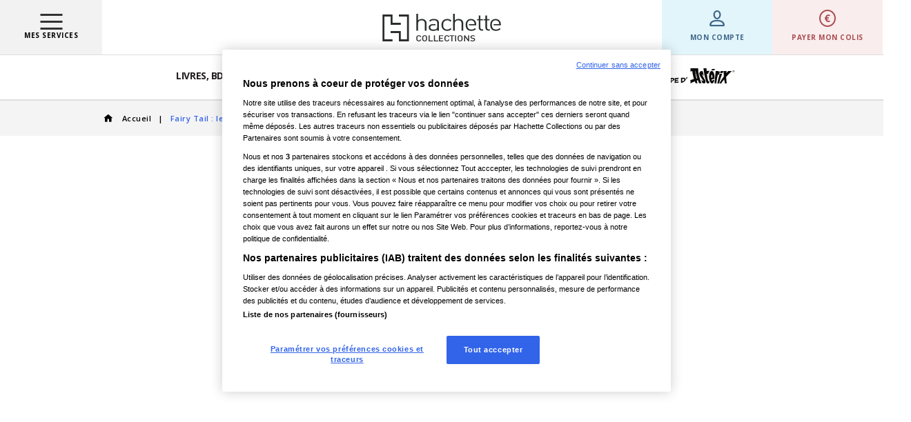

--- FILE ---
content_type: text/html; charset=utf-8
request_url: https://www.hachette-collections.com/fr-be/collection-fairytail/?mon-abonnement
body_size: 19260
content:

<!DOCTYPE html PUBLIC "-//W3C//DTD XHTML 1.0 Transitional//EN" "http://www.w3.org/TR/xhtml1/DTD/xhtml1-transitional.dtd">
<html xmlns="http://www.w3.org/1999/xhtml" lang="fr" xml:lang="fr">
<head>
    <title>Fairy Tail : le manga culte en grand format collector ! | Hachette Collections</title>
<meta name="title" content="Fairy Tail : le manga culte en grand format collector ! | Hachette Collections" />
<meta name="description" content="Découvrez Fairy Tail, l'intégrale du manga culte de fantasy, dans une édition collector grand format ! Dans chaque tome, des pages bonus, un poster collector et des pages en couleurs !" />
<meta http-equiv="Content-Type" content="text/html; charset=utf-8" />
<meta name="viewport" content="width=device-width, initial-scale=1, maximum-scale=1, minimum-scale=1, user-scalable=no" />
<meta name="format-detection" content="telephone=no">
<meta name="tdm-reservation" content="1">
    <meta name="p:domain_verify" content="7427a294a246e9b54299c567ec26dc87"/>
	    <script>
        (function(w,d,s,r,n){w.TrustpilotObject=n;w[n]=w[n]||function(){(w[n].q=w[n].q||[]).push(arguments)};
            a=d.createElement(s);a.async=1;a.src=r;a.type='text/java'+s;f=d.getElementsByTagName(s)[0];
            f.parentNode.insertBefore(a,f)})(window,document,'script', 'https://invitejs.trustpilot.com/tp.min.js', 'tp');
        tp('register', 'SLslQ2qmVWE4K2Sb');
    </script>
<link rel="canonical" href="/fr-be/collection-fairytail/"/>
<link href="/assets/hachettecollections.v2/images/icons/favicon.png?v=f2a1ae3841c55d09dfa5fca614c0e6c6d674efa9" rel="shortcut icon" type="image/vnd.microsoft.icon" />
<link href="/assets/hachettecollections.v2/images/icons/favicon.png?v=f2a1ae3841c55d09dfa5fca614c0e6c6d674efa9" rel="icon" type="image/png" />
<link href="/assets/hachettecollections.v2/images/icons/iTunesArtwork@2x.png?v=f2a1ae3841c55d09dfa5fca614c0e6c6d674efa9" rel="apple-touch-icon" />
<link href="/assets/hachettecollections.v2/images/icons/touch-icon-ipad.png?v=f2a1ae3841c55d09dfa5fca614c0e6c6d674efa9" rel="apple-touch-icon" sizes="72x72" />
<link href="/assets/hachettecollections.v2/images/icons/touch-icon-iphone-retina.png?v=f2a1ae3841c55d09dfa5fca614c0e6c6d674efa9" rel="apple-touch-icon" sizes="114x114" />
<link href="/assets/hachettecollections.v2/images/icons/touch-icon-ipad-retina.png?v=f2a1ae3841c55d09dfa5fca614c0e6c6d674efa9" rel="apple-touch-icon" sizes="144x144" />
<link href="https://fonts.googleapis.com/css?family=Open+Sans:300,300i,400,400i,600,600i,700,700i,800,800i" rel="stylesheet" />
	<!-- Specific css -->
    <link href="/assets/hachettecollections.v2/css/font-awesome-4.7.0/css/font-awesome.css?v=f2a1ae3841c55d09dfa5fca614c0e6c6d674efa9"
                    rel="stylesheet"
          type="text/css"
          media="all" />

	        <link href="/assets/hachettecollections.v2/css/default.min.css?v=f2a1ae3841c55d09dfa5fca614c0e6c6d674efa9"
                            rel="stylesheet"
              type="text/css"
              media="all" />
	<!-- Specific javascript -->
<script type="text/javascript"
        src="/assets/hachettecollections.v2/scripts/vendors.min.js?v=f2a1ae3841c55d09dfa5fca614c0e6c6d674efa9"
        ></script>
<script defer
        type="text/javascript"
        src="/assets/hachettecollections.v2/scripts/default.min.js?v=f2a1ae3841c55d09dfa5fca614c0e6c6d674efa9"
        ></script>



<script derer type="text/javascript">var lang_uri	= '/fr-be/';var base_url	= '/fr-be/collection-fairytail/';var full_url	= '/fr-be/collection-fairytail/?mon-abonnement';</script>
    <script type="text/javascript" src="https://tag.aticdn.net/piano-analytics.js"></script>
    <script>
        if (typeof pa !== 'undefined' && typeof pa.setConfigurations === 'function') {
            pa.setConfigurations({
                'site': 626874,
                'collectDomain': "https://logs1412.xiti.com",
            });
        }
    </script>

		

		<!-- Google Tag Manager -->
	<script>
				        (function(w,d,s,l,i){w[l]=w[l]||[];w[l].push({'gtm.start':
                new Date().getTime(),event:'gtm.js'});var f=d.getElementsByTagName(s)[0],
            j=d.createElement(s),dl=l!='dataLayer'?'&l='+l:'';j.async=true;j.src=
            'https://www.googletagmanager.com/gtm.js?id='+i+dl;f.parentNode.insertBefore(j,f);
        })(window,document,'script','dataLayer','GTM-PBD67BW');
			</script>
	<!-- End Google Tag Manager -->
        		</head>
<body class="fr_BE">
<!-- BOARD -->
    	<!-- Google Tag Manager (noscript) -->
	<noscript><iframe src="https://www.googletagmanager.com/ns.html?id=GTM-PBD67BW" height="0" width="0" style="display:none;visibility:hidden"></iframe></noscript>
	<!-- End Google Tag Manager (noscript) -->
            
<script>
    dataLayer.push ({
        'event'                         : 'page.display',
        'page'                          : 'Fairy Tail : le manga culte en grand format collector !',
	    'page_chapter1'                 : '',
	    'page_chapter2'                 : '',
	    'page_type'                     : '',
        'user_id'                       : '0',
        'user_category'                 : 'prospect',
    });
    varsAtInternetGlobal                      = [];
    varsAtInternetGlobal['user_id']           = "0";
    varsAtInternetGlobal['user_category']     = "prospect";
</script>        <div class="layout">
                    <div class="cf">
                                                                <header class="new-header">
        <div class="flex between item-center">
            <div class="menu-burger-desktop showd">
				<svg width="33" height="23" viewBox="0 0 33 23" fill="none" xmlns="http://www.w3.org/2000/svg" aria-hidden="true" aria-label="Menu" role="img">
<rect x="0.5" width="32" height="3" fill="#333333"/>
<rect x="0.5" y="10" width="32" height="3" fill="#333333"/>
<rect x="0.5" y="20" width="32" height="3" fill="#333333"/>
</svg>
                Mes services
                <div class="sous-menu-burger-desktop">
                    <ul>
                        <li>
                            <a href="/fr-be/service-client/nous-contacter.htm" title="Contacter le service client">Contacter le service client</a>
                        </li>
                        <li>
                            <a href="/fr-be/faq.htm" title="Foire aux questions">Foire aux questions</a>
                        </li>
                        <li>
							                                <a href="/fr-be/commander-un-numero.htm" title="Commander un numéro">Commander un numéro</a>
							                        </li>
                                            </ul>
                </div>
            </div>
            <a href="/fr-be/" title="Hachette collection" class="showm">
				<svg width="66" height="67" viewBox="0 0 66 67" fill="none" xmlns="http://www.w3.org/2000/svg" aria-hidden="true" aria-label="Hachette Collections" role="img">
<g id="Frame 1000006080">
<rect width="65" height="61" fill="white"/>
<g id="Vector">
<path fill-rule="evenodd" clip-rule="evenodd" d="M49.9979 49.5014V16.168H37.2793V18.5837H47.5844V47.0857H39.6927V36.7805H26.9741V39.194H37.2793V49.5014H49.9979Z" fill="#71777A"/>
<path fill-rule="evenodd" clip-rule="evenodd" d="M29.7209 26.3051H40.026V28.7209H27.3074V18.4157H19.4157V46.9177H29.7209V49.3334H17V16H29.7209V26.3051Z" fill="#71777A"/>
</g>
</g>
</svg>
            </a>
            <a href="/fr-be/" title="Hachette collection" class="logo showd">
				<svg width="172" height="40" viewBox="0 0 172 40" fill="none" xmlns="http://www.w3.org/2000/svg" aria-hidden="true" aria-label="Hachette Collections" role="img">
<path d="M52.8264 39.9995C51.8541 40.0145 50.9168 39.6773 50.2308 39.0657C49.2609 38.2052 49.2751 37.2337 49.2751 35.5483C49.2751 33.8628 49.2609 32.8913 50.2308 32.0308C50.9168 31.4193 51.8541 31.0821 52.8264 31.097C54.6434 31.097 56.0002 32.0434 56.347 33.7896H54.8227C54.5867 32.9039 53.9213 32.2905 52.8264 32.2905C52.2805 32.2802 51.7542 32.4713 51.3729 32.8181C50.8868 33.285 50.7759 33.7896 50.7759 35.5399C50.7759 37.2903 50.8868 37.8032 51.3729 38.2617C51.7531 38.6102 52.2799 38.8021 52.8264 38.7914C53.9213 38.7914 54.6009 38.1759 54.8368 37.2903H56.347C56.0049 39.0615 54.6056 39.9995 52.8264 39.9995Z" fill="#2C2E2E"/>
<path fill-rule="evenodd" clip-rule="evenodd" d="M61.3356 39.9953C62.3083 40.0118 63.2461 39.6744 63.9313 39.0616C64.8762 38.2272 64.8758 37.2796 64.8752 35.6725C64.8751 35.6302 64.8751 35.5874 64.8751 35.5441C64.8751 35.5008 64.8751 35.458 64.8752 35.4157C64.8758 33.8088 64.8762 32.8651 63.9313 32.0267C63.2461 31.4138 62.3083 31.0764 61.3356 31.0929C60.3622 31.0727 59.4227 31.4107 58.74 32.0267C57.7816 32.8749 57.7818 33.831 57.782 35.4726C57.782 35.4963 57.782 35.5201 57.782 35.5441C57.782 35.5681 57.782 35.5919 57.782 35.6157C57.7818 37.2572 57.7816 38.2133 58.74 39.0616C59.4227 39.6775 60.3622 40.0155 61.3356 39.9953ZM61.3262 32.2861C61.8776 32.2861 62.4064 32.4805 62.7963 32.8265V32.8306C63.28 33.2975 63.3767 33.7854 63.3767 35.5483C63.3767 37.3112 63.2682 37.8032 62.7963 38.2701C62.407 38.6171 61.878 38.8122 61.3262 38.8122C60.7744 38.8122 60.2454 38.6171 59.8561 38.2701C59.3724 37.799 59.2756 37.3112 59.2756 35.5483C59.2756 33.7854 59.3842 33.2934 59.8561 32.8265C60.246 32.4805 60.7748 32.2861 61.3262 32.2861Z" fill="#2C2E2E"/>
<path d="M67.0932 39.9259V31.1699H68.5892V38.7325H73.1481V39.9259H67.0932Z" fill="#2C2E2E"/>
<path d="M74.8538 39.9259V31.1699H76.3499V38.7325H80.9064V39.9259H74.8538Z" fill="#2C2E2E"/>
<path d="M82.0227 39.9259V31.1699H88.3301V32.3634H83.5211V34.9198H87.6222V36.1006H83.5211V38.7325H88.3301V39.9259H82.0227Z" fill="#2C2E2E"/>
<path d="M93.5662 39.9995C92.5939 40.0145 91.6567 39.6773 90.9706 39.0657C90.0008 38.2052 90.0149 37.2337 90.0149 35.5483C90.0149 33.8628 90.0008 32.8913 90.9706 32.0308C91.6567 31.4193 92.5939 31.0821 93.5662 31.097C95.3832 31.097 96.74 32.0434 97.0869 33.7896H95.5625C95.3266 32.9039 94.6611 32.2905 93.5662 32.2905C93.0204 32.2805 92.4942 32.4715 92.1127 32.8181C91.6266 33.285 91.5157 33.7896 91.5157 35.5399C91.5157 37.2903 91.6266 37.8032 92.1127 38.2617C92.4933 38.6097 93.0198 38.8016 93.5662 38.7914C94.6611 38.7914 95.3407 38.1759 95.5767 37.2903H97.0869C96.7542 39.0615 95.3549 39.9995 93.5662 39.9995Z" fill="#2C2E2E"/>
<path d="M101.558 32.3617V39.9242H100.06V32.3617H97.3438V31.1682H104.267V32.3617H101.558Z" fill="#2C2E2E"/>
<path d="M105.388 39.9259V31.1699H106.884V39.9259H105.388Z" fill="#2C2E2E"/>
<path fill-rule="evenodd" clip-rule="evenodd" d="M110.065 39.0612C111.513 40.3025 113.809 40.3025 115.256 39.0612C116.201 38.2269 116.201 37.2793 116.2 35.6722C116.2 35.6299 116.2 35.5871 116.2 35.5438C116.2 35.5005 116.2 35.4577 116.2 35.4154C116.201 33.8085 116.201 32.8648 115.256 32.0263C113.809 30.7851 111.513 30.7851 110.065 32.0263C109.121 32.8744 109.121 33.8303 109.121 35.4712C109.121 35.4953 109.121 35.5195 109.121 35.5438C109.121 35.5871 109.121 35.6299 109.121 35.6722C109.121 37.2791 109.12 38.2228 110.065 39.0612ZM112.65 32.286C113.201 32.286 113.73 32.4803 114.119 32.8261V32.8303C114.605 33.2972 114.702 33.7851 114.702 35.548C114.702 37.3109 114.605 37.8029 114.119 38.2698C113.73 38.6167 113.202 38.8117 112.65 38.8117C112.099 38.8117 111.57 38.6167 111.181 38.2698C110.695 37.7987 110.598 37.3109 110.598 35.548C110.598 33.7851 110.695 33.293 111.181 32.8261C111.571 32.4803 112.099 32.286 112.65 32.286Z" fill="#2C2E2E"/>
<path d="M124.473 39.9259L119.914 33.7641V39.9259H118.425V31.1699H119.796L124.355 37.3192V31.1699H125.853V39.9259H124.473Z" fill="#2C2E2E"/>
<path d="M130.847 39.9994C129.365 39.9994 128.298 39.6917 127.354 38.8437L128.352 37.9706C129.075 38.6113 129.863 38.8081 130.875 38.8081C132.166 38.8081 132.914 38.3161 132.914 37.466C132.938 37.1274 132.796 36.796 132.524 36.5574C132.274 36.348 132.027 36.2621 131.444 36.1868L130.28 36.0402C129.59 35.9821 128.937 35.7373 128.409 35.3388C127.923 34.9326 127.687 34.3799 127.687 33.6638C127.687 32.1396 128.935 31.0949 130.991 31.0949C132.293 31.0949 133.209 31.3901 134.058 32.0915L133.114 32.9289C132.506 32.4118 131.798 32.2527 130.967 32.2527C129.801 32.2527 129.164 32.8431 129.164 33.6178C129.149 33.9243 129.286 34.2212 129.539 34.4301C129.859 34.6539 130.244 34.7938 130.648 34.8342L131.769 34.9829C132.685 35.1064 133.185 35.3032 133.612 35.634C134.155 36.0528 134.417 36.6809 134.417 37.4304C134.396 39.0405 132.914 39.9994 130.847 39.9994Z" fill="#2C2E2E"/>
<path d="M61.602 24.5195V14.1242C61.602 11.0569 59.7968 9.44267 56.7316 9.44267C53.6664 9.44267 51.7763 11.1176 51.7763 14.1242V24.5195H49.3081V0H51.7645V9.6311C53.152 8.21784 54.9949 7.51226 57.1705 7.51226C61.4675 7.51226 64.0584 9.94516 64.0584 13.7599V24.5216L61.602 24.5195Z" fill="#2C2E2E"/>
<path d="M79.5637 13.2805C79.5637 10.7366 78.1479 9.40919 74.5211 9.40919C71.9962 9.40919 70.7126 9.95984 69.5658 11.4087L67.8479 10.0499C69.4997 8.09433 71.4747 7.51018 74.5565 7.51018C79.5967 7.51018 82.0201 9.48875 82.0201 13.0837V24.5196H79.5802V22.8823C78.0275 24.262 76.5811 24.7247 73.9902 24.7247C71.3096 24.7247 69.7427 24.2871 68.5369 23.19C67.645 22.3526 67.1211 21.1214 67.1211 19.8192C67.1211 16.8063 69.528 14.9617 73.707 14.9617H77.0813V16.6786H74.0137C71.0075 16.6786 69.5304 17.7589 69.5304 19.8045C69.5304 21.8501 70.9462 22.8446 74.1105 22.8446C75.7623 22.8446 77.2795 22.7148 78.5325 21.6365C79.2027 21.067 79.533 20.0851 79.533 18.6111L79.5637 13.2805Z" fill="#2C2E2E"/>
<path d="M94.0333 24.7247C89.111 24.7247 85.6754 21.6888 85.6754 16.1133C85.6754 10.5377 89.111 7.51018 94.0333 7.51018C96.6289 7.51018 98.2972 8.11946 100.277 10.0331L98.5922 11.4338C97.0844 9.94099 95.9092 9.44269 94.0333 9.44269C92.0795 9.44269 90.4442 10.1483 89.3848 11.4882C88.4739 12.6335 88.1341 13.9253 88.1341 16.1133C88.1341 18.3012 88.4739 19.6014 89.3848 20.7488C90.4442 22.0867 92.0795 22.7943 94.0333 22.7943C95.9092 22.7943 97.0844 22.2939 98.5922 20.8011L100.277 22.1955C98.2972 24.1071 96.6313 24.7247 94.0333 24.7247Z" fill="#2C2E2E"/>
<path d="M114.812 24.5195V14.1242C114.812 11.0569 113.01 9.44267 109.944 9.44267C106.879 9.44267 104.975 11.1176 104.975 14.1242V24.5195H102.518V0H104.975V9.6311C106.362 8.21784 108.208 7.51226 110.383 7.51226C114.678 7.51226 117.271 9.94516 117.271 13.7599V24.5216L114.812 24.5195Z" fill="#2C2E2E"/>
<path d="M125.603 14.9596V16.6786H136.075V15.6757C136.075 10.6508 133.187 7.51018 128.38 7.51018C123.574 7.51018 120.686 10.7031 120.686 16.1133C120.686 21.9233 123.753 24.7247 128.855 24.7247C132.043 24.7247 133.827 23.8475 135.757 22.1369L134.03 20.8451C132.484 22.2165 131.174 22.7922 128.963 22.7922C125.952 22.7922 124.143 21.425 123.442 18.9565C123.195 18.0224 123.085 17.0639 123.116 16.1049C123.116 14.1494 123.208 13.1444 123.763 12.0389C124.581 10.4278 126.388 9.39184 128.379 9.39184C130.371 9.39184 132.178 10.4278 132.996 12.0389C133.44 13.0062 133.558 13.5212 133.626 14.9701L125.603 14.9596Z" fill="#2C2E2E"/>
<path d="M144.356 24.5195C141.229 24.5195 139.636 22.5702 139.636 20.0557V9.43213H137.152V7.79066H139.636V2.48936H142.095V7.79066H145.651V9.43213H142.095V20.041C142.095 21.6532 142.94 22.6205 144.797 22.6205H146.085V24.5195H144.356Z" fill="#2C2E2E"/>
<path d="M154.056 24.5195C150.93 24.5195 149.337 22.5702 149.337 20.0557V9.43213H146.852V7.79066H149.337V2.48936H151.796V7.79066H155.352V9.43213H151.796V20.041C151.796 21.6532 152.64 22.6205 154.498 22.6205H155.786V24.5195H154.056Z" fill="#2C2E2E"/>
<path d="M161.244 14.9596V16.6786H171.714V15.6757C171.714 10.6508 168.826 7.51018 164.019 7.51018C159.212 7.51018 156.324 10.7031 156.324 16.1133C156.324 21.9233 159.392 24.7247 164.493 24.7247C167.683 24.7247 169.467 23.8475 171.395 22.1369L169.668 20.8451C168.125 22.2165 166.813 22.7922 164.602 22.7922C161.591 22.7922 159.781 21.425 159.082 18.9565C158.834 18.0227 158.723 17.0641 158.754 16.1049C158.754 14.1494 158.846 13.1444 159.401 12.0389C160.219 10.4278 162.026 9.39184 164.018 9.39184C166.009 9.39184 167.816 10.4278 168.634 12.0389C169.078 13.0062 169.196 13.5212 169.264 14.9701L161.244 14.9596Z" fill="#2C2E2E"/>
<path fill-rule="evenodd" clip-rule="evenodd" d="M38.4691 39.9099V1.07516H23.8988V3.88958H35.7042V37.0955H26.6636V25.0896H12.0934V27.9014H23.8988V39.9099H38.4691Z" fill="#2C2E2E"/>
<path fill-rule="evenodd" clip-rule="evenodd" d="M14.858 13.0811H26.6634V15.8955H12.0931V3.88958H3.05257V37.0955H14.858V39.9099H0.285156V1.07516H14.858V13.0811Z" fill="#2C2E2E"/>
</svg>
            </a>
            <div>
                <div class="accounthead accounthead-header left">
                    <a href="/fr-be/client/"  class="textdarkblue  ati" data-ati='{"click_name":"MON COMPTE","click_chapter1":"Header","click_chapter2":"Fairy Tail : le manga culte en grand format collector !","click_chapter3":"","page_type":""}'>
                        <i class="icon-picto-mon-compte"></i>
                        MON COMPTE
                    </a>
                    <div class="box cf">
						                            <div class="f_el">
                                <a href="/fr-be/client/" class="cta-blue ati" data-ati='{"click_name":"JE ME CONNECTE","click_chapter1":"Header","click_chapter2":"Fairy Tail : le manga culte en grand format collector !","click_chapter3":"","page_type":""}'>JE ME CONNECTE</a>
                            </div>
                            <span class="textwithborder mt15 mb15"><em>OU</em></span>
                            <div class="f_el">
                                <a href="/fr-be/client/creer-votre-compte.htm" class="cta-white ati" data-ati='{"click_name":"JE CRÉE MON COMPTE","click_chapter1":"Header","click_chapter2":"Fairy Tail : le manga culte en grand format collector !","click_chapter3":"","page_type":""}'>JE CRÉE MON COMPTE</a>
                            </div>
						                    </div>
                </div>
                <div class="packagepay left ">
                    <div class="showm">
						                            <a href="/fr-be/?payer-mon-colis"><span class="icon-picto-payer-colis"></span></a>
						                    </div>
                    <div class="showd">
                        <a href="#"><span class="icon-picto-payer-colis"></span></a>
                    </div>
                    PAYER MON COLIS
                    <div class="box">
                        Pour payer mon colis sans me connecter à mon compte client,<br />il me suffit de renseigner <b>le numéro de contrat à 13 chiffres</b> inscrit sur la facture jointe à mon colis.
                        <form id="f_paypackageheader"
                              name="f_paypackageheader"
                              class="bg_white row f_el"
                              action=""
                              method="post"
                              autocomplete="off"
                              onsubmit="doAjaxPostRequest( 'f_paypackageheader' );return false;">

                            <input type="submit"
                                   name="submit_f_paypackageheader"
                                   class="submiter"
                                   value="" />

                            <input type="hidden"
                                   name="launch"
                                   value="Customer/PayPackageRedirect" />

                            <input type="hidden"
                                   name="controler"
                                   value="f_paypackageheader" />

                            <input type="hidden"
                                   name="callback"
                                   value="/fr-be/payer-mon-colis.htm?fingerprint="/>

                            <input type="hidden"
                                   name="token"
                                   value="2e0ed64f3bb7f5075b87db36c84f6152fc3697f8" />

                            <div id="f_paypackageheader_contrat" class="mb-30">
                                <label for="f_paypackageheader_contrat_object" class="bold mb-10">Numéro de contrat</label>
                                <input type="tel" name="contrat" value="" id="f_paypackageheader_contrat_object" placeholder="" maxlength="16"/>
                            </div>

                            <a href="#" class="cta-blue cta-submit ati" data-ati='{"click_name":"Saisi numero de colis","click_chapter1":"Header","click_chapter2":"Fairy Tail : le manga culte en grand format collector !","click_chapter3":"","page_type":""}' onclick="$(this).closest('form').submit();return false;">JE VALIDE</a>
                        </form>
                        <a href="#" class="lostnumber bold" onclick="doAjaxGetRequest( null, '/fr-be/?launch=Customer/popinContract' );return false;">Où trouver mon N° de contrat ?</a>
                    </div>
                </div>
				                <div class="burgermenu left showm">
                    <div class="burger" onclick="openMenuMobile($(this)); return false;">
                        <div class="bar1"></div>
                        <div class="bar2"></div>
                    </div>
                    MENU
                </div>
            </div>
        </div>
		        <div class="new-menu showd">
            <div class="wrapper-menu">
                <ul class="main-menu">
					                        <li>
                            <a href="/fr-be/livres-bd-mangas/" title="Livres, BD & Mangas">Livres, BD & Mangas</a>
                        </li>
					                        <li>
                            <a href="/fr-be/maquettes/" title="Maquettes">Maquettes</a>
                        </li>
					                        <li>
                            <a href="/fr-be/jeunesse/" title="Enfants">Enfants</a>
                        </li>
					                        <li>
                            <a href="/fr-be/loisirs-creatifs/" title="Loisirs Créas">Loisirs Créas</a>
                        </li>
					                        <li>
                            <a href="/fr-be/objets-de-collection/" title="Objets de Collection">Objets de Collection</a>
                        </li>
					                    <li class="menu-asterix">
                        <a href="https://boutique.asterix.com/fr/" title="L'é-choppe d'Asterix"><svg width="145" height="24" viewBox="0 0 145 24" fill="none" xmlns="http://www.w3.org/2000/svg" aria-hidden="true" aria-label="L'é-choppe d'Astérix" role="img">
<path d="M6.12998 21.74L0.773984 22.676L0.708984 13.407C1.12498 13.3377 1.53232 13.2857 1.93098 13.251C2.32965 13.2077 2.73698 13.1773 3.15298 13.16C2.91032 15.2487 2.74132 17.619 2.64598 20.271C3.51265 20.2277 4.73898 19.9373 6.32498 19.4L6.12998 21.74Z" fill="#0C0A09"/>
<path d="M8.09103 16.698L7.26603 16.533L7.48603 13.937C7.64736 13.8857 7.90403 13.8527 8.25603 13.838C8.5787 13.8307 8.8317 13.8013 9.01503 13.75L8.09103 16.698Z" fill="#0C0A09"/>
<path d="M12.6806 14.751L11.4486 14.795L12.3506 13.464C12.5193 13.4493 12.7393 13.4237 13.0106 13.387C13.2893 13.3503 13.6193 13.3027 14.0006 13.244L12.6806 14.751ZM15.2766 21.186C15.2766 21.3913 15.2656 21.5857 15.2436 21.769C13.5789 22.033 11.9399 22.165 10.3266 22.165C10.1799 22.165 10.0443 22.165 9.91961 22.165C9.79494 22.165 9.68128 22.1613 9.57861 22.154C9.59328 21.9853 9.61894 21.527 9.65561 20.779C9.69961 20.0237 9.75828 18.964 9.83161 17.6C9.90494 16.2067 9.93794 15.411 9.93061 15.213L15.2656 14.784L15.1006 16.368L11.3826 16.698L11.2946 18.018L14.5176 17.611L14.4846 19.03L11.2176 19.415C11.2103 19.6717 11.2029 19.9027 11.1956 20.108C11.1956 20.306 11.1883 20.4783 11.1736 20.625C11.2689 20.6323 11.3569 20.6397 11.4376 20.647C11.5183 20.647 11.5989 20.647 11.6796 20.647C12.6916 20.647 13.8869 20.504 15.2656 20.218C15.2729 20.438 15.2766 20.6287 15.2766 20.79C15.2766 20.9513 15.2766 21.0833 15.2766 21.186Z" fill="#0C0A09"/>
<path d="M19.6279 18.447L19.1439 20.031L15.7009 19.998L16.0199 18.656C16.1005 18.6633 16.1702 18.667 16.2289 18.667C16.2875 18.667 16.3352 18.667 16.3719 18.667C16.3572 18.667 16.4342 18.6597 16.6029 18.645C16.7789 18.6303 17.0539 18.612 17.4279 18.59L19.6279 18.447Z" fill="#0C0A09"/>
<path d="M25.783 17.094C25.3503 16.8447 24.804 16.72 24.144 16.72C23.374 16.72 22.7727 16.8777 22.34 17.193C21.8267 17.5523 21.57 18.1023 21.57 18.843C21.57 20.0383 22.3216 20.636 23.825 20.636C24.5583 20.636 25.2513 20.383 25.904 19.877L26.146 20.669C26.19 20.8157 26.223 20.9587 26.245 21.098C26.267 21.23 26.2853 21.3547 26.3 21.472C25.1193 22.0073 24.2247 22.275 23.616 22.275C23.2347 22.275 22.8203 22.198 22.373 22.044C20.811 21.516 20.03 20.559 20.03 19.173C20.03 17.919 20.3893 16.8777 21.108 16.049C21.8633 15.1837 22.8643 14.751 24.111 14.751C24.9543 14.751 25.8417 15.0003 26.773 15.499L25.783 17.094Z" fill="#0C0A09"/>
<path d="M33.5968 15.004C33.4648 16.3387 33.3988 17.908 33.3988 19.712C33.3988 20.042 33.3988 20.4087 33.3988 20.812C33.4061 21.2153 33.4134 21.6627 33.4208 22.154C33.3401 22.1467 33.2558 22.1393 33.1678 22.132C33.0798 22.132 32.9918 22.132 32.9038 22.132C32.4124 22.132 31.9468 22.187 31.5068 22.297L31.5838 19.052C30.9018 19.272 30.0768 19.382 29.1088 19.382L28.8778 21.945L27.0408 22.132C27.0994 21.736 27.1691 21.2483 27.2498 20.669C27.3378 20.0823 27.4331 19.3967 27.5358 18.612C27.5798 18.26 27.6238 17.7907 27.6678 17.204C27.7191 16.6173 27.7741 15.906 27.8328 15.07L29.6258 14.795L29.2628 17.776C29.3508 17.7833 29.4314 17.7907 29.5048 17.798C29.5854 17.798 29.6588 17.798 29.7248 17.798C30.5021 17.798 31.1841 17.6733 31.7708 17.424L31.8478 15.103L33.5968 15.004Z" fill="#0C0A09"/>
<path d="M42.4331 17.798C42.4331 19.0153 42.0005 20.0787 41.1351 20.988C40.2771 21.89 39.2395 22.341 38.0221 22.341C36.9368 22.341 35.9908 22.0623 35.1841 21.505C34.2674 20.8743 33.8091 20.0457 33.8091 19.019C33.8091 17.875 34.3408 16.874 35.4041 16.016C36.4015 15.2167 37.4904 14.817 38.6711 14.817C39.6245 14.817 40.4678 15.0663 41.2011 15.565C42.0225 16.137 42.4331 16.8813 42.4331 17.798ZM40.4641 18.447C40.4641 17.9337 40.2221 17.5157 39.7381 17.193C39.3055 16.907 38.8214 16.764 38.2861 16.764C37.6481 16.764 37.0724 16.9877 36.5591 17.435C36.0164 17.897 35.7451 18.4397 35.7451 19.063C35.7451 19.5837 35.9908 20.0017 36.4821 20.317C36.8928 20.5883 37.3768 20.724 37.9341 20.724C38.5721 20.724 39.1478 20.5077 39.6611 20.075C40.1964 19.6277 40.4641 19.085 40.4641 18.447Z" fill="#0C0A09"/>
<path d="M49.835 16.962C49.835 17.6513 49.274 18.3407 48.152 19.03C47.7487 19.2793 47.327 19.503 46.887 19.701C46.4543 19.8917 45.996 20.0603 45.512 20.207L45.589 21.802C44.8043 21.9927 44.225 22.1613 43.851 22.308L43.84 16.951C43.3413 17.0537 42.9123 17.226 42.553 17.468V16.368C42.553 16.1627 42.553 15.9757 42.553 15.807C42.5603 15.6383 42.5677 15.4807 42.575 15.334C43.279 15.0187 44.3423 14.861 45.765 14.861C46.777 14.861 47.624 14.982 48.306 15.224C49.3253 15.576 49.835 16.1553 49.835 16.962ZM47.976 17.303C47.976 16.7677 47.558 16.5 46.722 16.5C46.2527 16.5 45.7833 16.566 45.314 16.698L45.435 18.997C46.007 18.865 46.524 18.678 46.986 18.436C47.646 18.0987 47.976 17.721 47.976 17.303Z" fill="#0C0A09"/>
<path d="M57.2256 16.962C57.2256 17.6513 56.6646 18.3407 55.5426 19.03C55.1393 19.2793 54.7176 19.503 54.2776 19.701C53.845 19.8917 53.3866 20.0603 52.9026 20.207L52.9796 21.802C52.195 21.9927 51.6156 22.1613 51.2416 22.308L51.2306 16.951C50.732 17.0537 50.303 17.226 49.9436 17.468V16.368C49.9436 16.1627 49.9436 15.9757 49.9436 15.807C49.951 15.6383 49.9583 15.4807 49.9656 15.334C50.6696 15.0187 51.733 14.861 53.1556 14.861C54.1676 14.861 55.0146 14.982 55.6966 15.224C56.716 15.576 57.2256 16.1553 57.2256 16.962ZM55.3666 17.303C55.3666 16.7677 54.9486 16.5 54.1126 16.5C53.6433 16.5 53.174 16.566 52.7046 16.698L52.8256 18.997C53.3976 18.865 53.9146 18.678 54.3766 18.436C55.0366 18.0987 55.3666 17.721 55.3666 17.303Z" fill="#0C0A09"/>
<path d="M63.2083 21.186C63.2083 21.3913 63.1973 21.5857 63.1753 21.769C61.5106 22.033 59.8716 22.165 58.2583 22.165C58.1116 22.165 57.9759 22.165 57.8512 22.165C57.7266 22.165 57.6129 22.1613 57.5103 22.154C57.5249 21.9853 57.5506 21.527 57.5872 20.779C57.6312 20.0237 57.6899 18.964 57.7632 17.6C57.8366 16.2067 57.8696 15.411 57.8623 15.213L63.1973 14.784L63.0322 16.368L59.3143 16.698L59.2262 18.018L62.4492 17.611L62.4162 19.03L59.1493 19.415C59.1419 19.6717 59.1346 19.9027 59.1273 20.108C59.1273 20.306 59.1199 20.4783 59.1053 20.625C59.2006 20.6323 59.2886 20.6397 59.3693 20.647C59.4499 20.647 59.5306 20.647 59.6113 20.647C60.6233 20.647 61.8186 20.504 63.1973 20.218C63.2046 20.438 63.2083 20.6287 63.2083 20.79C63.2083 20.9513 63.2083 21.0833 63.2083 21.186Z" fill="#0C0A09"/>
<path d="M73.5905 17.072C73.5905 17.9007 73.1762 18.7367 72.3475 19.58C71.6069 20.3207 70.6829 20.944 69.5755 21.45C68.5049 21.9413 67.5662 22.187 66.7595 22.187L66.6605 14.872C67.4672 14.7107 68.2335 14.63 68.9595 14.63C70.1402 14.63 71.1119 14.762 71.8745 15.026C73.0185 15.4367 73.5905 16.1187 73.5905 17.072ZM71.6105 17.556C71.6105 16.742 71.0422 16.335 69.9055 16.335C69.4362 16.335 68.9742 16.4157 68.5195 16.577L68.6405 19.954C68.6772 19.9613 68.7102 19.9687 68.7395 19.976C68.7689 19.976 68.8019 19.976 68.8385 19.976C69.0365 19.976 69.3079 19.899 69.6525 19.745C70.9579 19.151 71.6105 18.4213 71.6105 17.556Z" fill="#0C0A09"/>
<path d="M75.1223 16.698L74.2973 16.533L74.5173 13.937C74.6786 13.8857 74.9353 13.8527 75.2873 13.838C75.61 13.8307 75.8629 13.8013 76.0463 13.75L75.1223 16.698Z" fill="#0C0A09"/>
<path d="M98.5626 5.96866C98.9228 8.11196 99.1817 10.2955 99.8009 12.3181C99.1103 11.5852 98.7353 10.4377 97.7262 10.0047C97.4226 10.2212 97.6965 10.7377 97.756 11.0841C98.9377 13.6852 100.506 16.1254 101.947 18.6274C102.364 19.5182 102.495 20.8233 102.075 21.7728C101.614 22.4934 100.852 23.1243 99.8991 22.979C99.0359 22.8615 98.3156 22.4347 97.5804 22.0017C96.9315 20.6501 96.357 19.2274 96.0683 17.7645C96.8452 18.4264 97.6816 19.2429 98.6192 19.6604C98.8067 19.6883 98.9347 19.6326 99.0359 19.4872C98.7025 18.4821 97.9554 17.647 97.3512 16.7718C95.4343 13.914 92.6691 11.18 93.4758 7.41917C93.821 6.32742 94.8152 5.24804 95.9671 5.00371C96.9761 4.9635 97.8542 5.24804 98.5597 5.96556L98.5626 5.96866Z" fill="#0C0A09"/>
<path d="M103.832 4.78806L104.349 4.85907L108.332 4.78806C107.096 5.9643 106.396 7.32578 106.244 8.91572C105.68 9.11948 104.917 8.95894 104.352 9.06082L104.277 9.15961C104.658 12.818 105.147 16.4455 106.244 19.8323C106.702 20.0607 107.023 19.5884 107.342 19.3445L107.938 21.308C107.739 21.91 107.083 22.5274 106.503 22.901C105.803 23.043 104.977 23.1017 104.46 22.5861C103.618 21.7988 103.406 20.7492 103.069 19.7612C101.101 13.8245 99.8649 7.60055 99.332 1.10188L99.4361 1.04322C100.83 1.03087 102.312 1.07101 103.725 1L103.832 4.78806Z" fill="#0C0A09"/>
<path d="M114.523 4H110.332C111.095 3.45889 111.551 2.67862 112.095 2L116.332 2.02989L114.523 4Z" fill="#0C0A09"/>
<path d="M113.461 6.22403C112.924 5.34778 111.999 4.90348 110.924 5.01764C109.846 5.17499 108.94 6.10678 108.479 7.0108C106.571 11.426 107.156 17.3191 109.404 21.4165C109.926 22.0058 110.418 22.808 111.248 22.9623C112.282 23.1782 113.134 22.4285 113.617 21.7034C114.104 20.9753 114.915 19.3986 115.096 17.8035C114.187 17.9608 113.264 18.1768 112.434 18.4329C112.326 18.8494 112.31 19.3647 111.849 19.593C111.388 18.9173 111.248 18.1305 111.032 17.3592C112.355 16.9149 113.818 16.7267 115.125 16.3256C115.678 12.7866 115.125 9.15823 113.461 6.22094V6.22403ZM112.215 14.5793C111.722 14.7212 111.245 14.894 110.695 14.9217C110.631 13.5179 110.447 11.8981 111 10.6485C111.309 10.1486 111.907 10.5065 111.878 10.9663C112.046 12.1418 112.323 13.2865 112.215 14.5793Z" fill="#0C0A09"/>
<path d="M121.325 5C121.254 5.49702 121.058 5.98176 121.088 6.46651C121.74 5.82529 122.53 5.45406 123.332 5.14113C122.871 6.73956 122.305 8.29197 121.98 9.93029C121.178 9.98551 120.299 10.188 119.942 10.8844C119.109 14.8452 118.365 18.8521 117.8 22.9264L115.332 23C115.692 16.9284 116.417 11.0286 117.041 5.07056C118.408 5 119.927 5.07056 121.322 5H121.325Z" fill="#0C0A09"/>
<path d="M128.332 5C127.782 5.94896 127.404 6.95931 126.938 7.94664C125.669 8.07709 124.642 7.92106 123.332 7.96966L124.348 5.05883C125.628 4.9514 127.107 5.15347 128.332 5Z" fill="#0C0A09"/>
<path d="M126.332 9.07404C124.659 13.6549 123.23 18.3194 121.858 23H119.332C120.385 18.2421 121.482 13.6227 122.795 9L126.332 9.07404Z" fill="#0C0A09"/>
<path d="M132.741 5.03363C132.683 5.95702 132.416 6.92322 132.489 7.90471L135.058 5.06421L140.332 5.00612C137.526 7.66316 134.748 10.5587 132.284 13.4145C132.284 16.5944 132.462 19.8904 132.953 22.9603L130.426 22.9022C129.892 21.0554 129.745 19.0527 129.312 17.1631C127.738 19.0099 126.298 20.9973 125.006 22.9572L122.332 23C124.143 19.4777 126.519 16.1816 128.778 12.8427C128.72 10.1581 128.48 7.80075 128.569 5.05809L128.643 5L132.741 5.02752V5.03363Z" fill="#0C0A09"/>
<path d="M91.5616 1.03211C87.9262 0.989297 84.171 0.989297 80.5057 1.03211L80.5356 5.73515C81.434 5.52415 82.2874 5.13886 83.2158 5.0991C83.4314 9.1294 84.4465 12.8386 85.4467 16.5478C83.6919 17.031 81.997 17.612 80.332 18.297C80.4188 19.8443 80.4458 21.4068 80.4338 23C82.4611 21.734 84.6651 20.7983 86.8392 20.0033C87.2884 20.8839 87.4471 21.893 87.9831 22.7584L90.7381 22.6881C90.2021 21.5934 89.9416 20.2571 89.6211 19.0095L89.723 18.9116C90.274 18.7404 90.8399 18.4009 91.4329 18.5263C91.897 19.9482 92.3312 21.3701 92.9541 22.7309L96.332 22.6606C93.6788 15.8843 91.4778 8.88172 91.5646 1.03822L91.5616 1.03211ZM89.0252 15.8354C88.0849 12.5267 87.5639 9.04378 87.4621 5.39266C87.519 5.12357 87.477 4.81166 87.6357 4.58232C88.1718 8.40468 89.13 12.0986 90.2141 15.6641L89.0252 15.8323V15.8354Z" fill="#0C0A09"/>
<path d="M142.834 6.77039C142.148 6.77039 141.564 6.20577 141.564 5.49812C141.564 4.79047 142.148 4.22961 142.834 4.22961C143.519 4.22961 144.104 4.79423 144.104 5.49812C144.104 6.20201 143.519 6.77039 142.834 6.77039ZM142.834 7C143.673 7 144.332 6.33375 144.332 5.50188C144.332 4.67001 143.673 4 142.834 4C141.995 4 141.332 4.67001 141.332 5.50188C141.332 6.33375 141.995 7 142.834 7ZM143.055 5.55458C143.347 5.54329 143.572 5.4266 143.572 5.10665C143.572 4.75659 143.283 4.67378 142.987 4.67378H142.276V6.31493H142.504V5.55834H142.781L143.272 6.31493H143.549L143.055 5.55834V5.55458ZM142.504 5.32497V4.90339H142.942C143.118 4.90339 143.343 4.9335 143.343 5.09912C143.343 5.35885 142.987 5.3212 142.781 5.3212H142.504V5.32497Z" fill="#0C0A09"/>
</svg>
</a>
                    </li>
					<div class="submenu">
    <div class="wrapper">
        <span class="close">×</span>
                    <div class="collection-livres-bd-mangas">
                <h3 class="title">Livres, BD & Mangas</h3>
                <a href="/fr-be/livres-bd-mangas/" class="allcollections showm">
                                            DÉCOUVRIR TOUTES NOS COLLECTIONS DE LIVRES, BD & MANGAS                                    </a>
                <ul>
                                                                    <li rel-code-coll="17M"><a href="/fr-be/collection-livres-guerre/">La Guerre en couleurs</a></li>
                                                                    <li rel-code-coll="17N"><a href="/fr-be/collection-myheroacademia/">My Hero Academia</a></li>
                                                                    <li rel-code-coll="17D"><a href="/fr-be/collection-julesverne/">Les livres miniatures Jules Verne</a></li>
                                                                    <li rel-code-coll="16Q"><a href="/fr-be/collection-disney-platine/">Mes petits livres Disney - Édition Platine</a></li>
                                                                    <li rel-code-coll="16N"><a href="/fr-be/collection-onepiecelog/">ONE PIECE</a></li>
                                                                    <li rel-code-coll="16H"><a href="/fr-be/collection-poesie/">Poèmes éternels</a></li>
                                                                    <li rel-code-coll="16J"><a href="/fr-be/commander-un-numero.htm?show=16J">Attaque des Titans</a></li>
                                                                    <li rel-code-coll="14J"><a href="/fr-be/abonnement-en-cours-de-collection.htm?show=14J">Chars de Combat</a></li>
                                                                    <li rel-code-coll="15J"><a href="/fr-be/commander-un-numero.htm?show=15J">Dragon Ball, l'intégrale</a></li>
                                                                    <li rel-code-coll="16G"><a href="/fr-be/commander-un-numero.htm?show=16G">Flash Gordon</a></li>
                                                                    <li rel-code-coll="14X"><a href="/fr-be/commander-un-numero.htm?show=14X">Histoire de France en bande dessinée</a></li>
                                                                    <li rel-code-coll="12Q"><a href="/fr-be/commander-un-numero.htm?show=12Q">Les grands classiques de la BD historique Vécu</a></li>
                                                                    <li rel-code-coll="14Q"><a href="/fr-be/commander-un-numero.htm?show=14Q">Marvel Origines</a></li>
                                                                    <li rel-code-coll="16D"><a href="/fr-be/commander-un-numero.htm?show=16D">Marvel Ultimate</a></li>
                                                                    <li rel-code-coll="15Q"><a href="/fr-be/commander-un-numero.htm?show=15Q">Mes délicieuses recettes de grand-mère</a></li>
                                                                    <li rel-code-coll="15D"><a href="/fr-be/commander-un-numero.htm?show=15D">Michel Vaillant</a></li>
                                                                    <li rel-code-coll="13L"><a href="/fr-be/abonnement-en-cours-de-collection.htm?show=13L">Planète Metal</a></li>
                                                                    <li rel-code-coll="14U"><a href="/fr-be/commander-un-numero.htm?show=14U">Reines, Maîtresses & Favorites</a></li>
                                                                    <li rel-code-coll="15Y"><a href="/fr-be/commander-un-numero.htm?show=15Y">THORGAL</a></li>
                                                                    <li rel-code-coll="13B"><a href="/fr-be/abonnement-en-cours-de-collection.htm?show=13B">X-Men : la collection mutante</a></li>
                                    </ul>
                <a href="/fr-be/livres-bd-mangas/" class="allcollections showd">
                                            DÉCOUVRIR TOUTES NOS COLLECTIONS DE LIVRES, BD & MANGAS                                    </a>
                <div class="imgbanncoll">
                                                                    <a href="/fr-be/collection-livres-guerre/" class="img-vignette-collection imgcoll17M">
                            <img loading="lazy" src="/medias/catalog/products/17M/coll_banniere_megamenu_mail/Banniere-Guerre-en-couleurs.png" alt="Collection défaut">
                        </a>
                                                                    <a href="/fr-be/collection-myheroacademia/" class="img-vignette-collection imgcoll17N">
                            <img loading="lazy" src="/medias/catalog/products/17N/coll_banniere_megamenu_mail/Banniere-My-Hero-Academia.png" alt="Collection défaut">
                        </a>
                                                                    <a href="/fr-be/collection-julesverne/" class="img-vignette-collection imgcoll17D">
                            <img loading="lazy" src="/medias/catalog/products/17D/coll_banniere_megamenu_mail/coll_banniere_megamenu_mail.png" alt="Collection défaut">
                        </a>
                                                                    <a href="/fr-be/collection-disney-platine/" class="img-vignette-collection imgcoll16Q">
                            <img loading="lazy" src="/medias/catalog/products/16Q/coll_banniere_megamenu_mail/Banniere.png" alt="Collection défaut">
                        </a>
                                                                    <a href="/fr-be/collection-onepiecelog/" class="img-vignette-collection imgcoll16N">
                            <img loading="lazy" src="/medias/catalog/products/16N/coll_banniere_megamenu_mail/Banniere_One_Piece_Log.png" alt="Collection défaut">
                        </a>
                                                                    <a href="/fr-be/collection-poesie/" class="img-vignette-collection imgcoll16H">
                            <img loading="lazy" src="/medias/catalog/products/16H/coll_banniere_megamenu_mail/Banniere-poésie.png" alt="Collection défaut">
                        </a>
                                                                    <a href="/fr-be/commander-un-numero.htm?show=16J" class="img-vignette-collection imgcoll16J">
                            <img loading="lazy" src="/medias/catalog/products/16J/coll_banniere_megamenu_mail/Banniere-Attaque-titans.png" alt="Collection défaut">
                        </a>
                                                                    <a href="/fr-be/abonnement-en-cours-de-collection.htm?show=14J" class="img-vignette-collection imgcoll14J">
                            <img loading="lazy" src="/medias/catalog/products/14J/coll_banniere_megamenu_mail/Banniere Chars de combat.png" alt="Collection défaut">
                        </a>
                                                                    <a href="/fr-be/commander-un-numero.htm?show=15J" class="img-vignette-collection imgcoll15J">
                            <img loading="lazy" src="/medias/catalog/products/15J/coll_banniere_megamenu_mail/BANNIERE_DBZ.png" alt="Collection défaut">
                        </a>
                                                                    <a href="/fr-be/commander-un-numero.htm?show=16G" class="img-vignette-collection imgcoll16G">
                            <img loading="lazy" src="/medias/catalog/products/16G/coll_banniere_megamenu_mail/Banniere-flash-gordon.jpg" alt="Collection défaut">
                        </a>
                                                                    <a href="/fr-be/commander-un-numero.htm?show=14X" class="img-vignette-collection imgcoll14X">
                            <img loading="lazy" src="/medias/catalog/products/14X/coll_banniere_megamenu_mail/BANNIERE_HDF.png" alt="Collection défaut">
                        </a>
                                                                    <a href="/fr-be/commander-un-numero.htm?show=12Q" class="img-vignette-collection imgcoll12Q">
                            <img loading="lazy" src="/medias/catalog/products/12Q/coll_banniere_megamenu_mail/BANNIERE_BDVECU.webp" alt="Collection défaut">
                        </a>
                                                                    <a href="/fr-be/commander-un-numero.htm?show=14Q" class="img-vignette-collection imgcoll14Q">
                            <img loading="lazy" src="/medias/catalog/products/14Q/coll_banniere_megamenu_mail/Banniere_Marvel.png" alt="Collection défaut">
                        </a>
                                                                    <a href="/fr-be/commander-un-numero.htm?show=16D" class="img-vignette-collection imgcoll16D">
                            <img loading="lazy" src="/medias/catalog/products/16D/coll_banniere_megamenu_mail/Banniere_Marvel_Ultimate.png" alt="Collection défaut">
                        </a>
                                                                    <a href="/fr-be/commander-un-numero.htm?show=15Q" class="img-vignette-collection imgcoll15Q">
                            <img loading="lazy" src="/medias/catalog/products/15Q/coll_banniere_megamenu_mail/Bannière Recettes de grand-mère.png" alt="Collection défaut">
                        </a>
                                                                    <a href="/fr-be/commander-un-numero.htm?show=15D" class="img-vignette-collection imgcoll15D">
                            <img loading="lazy" src="/medias/catalog/products/15D/coll_banniere_megamenu_mail/Banniere_Michel_Vaillant.jpg" alt="Collection défaut">
                        </a>
                                                                    <a href="/fr-be/abonnement-en-cours-de-collection.htm?show=13L" class="img-vignette-collection imgcoll13L">
                            <img loading="lazy" src="/medias/catalog/products/13L/coll_banniere_megamenu_mail/BANNIERE_PLANETEMETAL.webp" alt="Collection défaut">
                        </a>
                                                                    <a href="/fr-be/commander-un-numero.htm?show=14U" class="img-vignette-collection imgcoll14U">
                            <img loading="lazy" src="/medias/catalog/products/14U/coll_banniere_megamenu_mail/Banniere_Reines.png" alt="Collection défaut">
                        </a>
                                                                    <a href="/fr-be/commander-un-numero.htm?show=15Y" class="img-vignette-collection imgcoll15Y">
                            <img loading="lazy" src="/medias/catalog/products/15Y/coll_banniere_megamenu_mail/Banniere-Thorgal.png" alt="Collection défaut">
                        </a>
                                                                    <a href="/fr-be/abonnement-en-cours-de-collection.htm?show=13B" class="img-vignette-collection imgcoll13B">
                            <img loading="lazy" src="/medias/catalog/products/13B/coll_banniere_megamenu_mail/BANNIERE_XMEN_1_.webp" alt="Collection défaut">
                        </a>
                                    </div>
            </div>
                    <div class="collection-maquettes">
                <h3 class="title">Maquettes</h3>
                <a href="/fr-be/maquettes/" class="allcollections showm">
                                            DÉCOUVRIR TOUTES NOS COLLECTIONS DE MAQUETTES                                    </a>
                <ul>
                                                                    <li rel-code-coll="16Y"><a href="/fr-be/collection-onepiece-sunny/">One Piece - Le Thousand Sunny</a></li>
                                                                    <li rel-code-coll="17B"><a href="/fr-be/collection-avrolancaster/">Bombardier Avro Lancaster</a></li>
                                                                    <li rel-code-coll="16X"><a href="/fr-be/collection-DS19/">Citroën DS 19</a></li>
                                                                    <li rel-code-coll="397"><a href="/fr-be/collection-ford-falcon/?utm_source=HachetteCo&utm_medium=MenuMaquette&utm_campaign=FF_252&hct=F2510">Ford Falcon XB GT</a></li>
                                                                    <li rel-code-coll="247"><a href="/fr-be/collection-terminator/">Terminator T-800</a></li>
                                                                    <li rel-code-coll="16T"><a href="/fr-be/collection-arcadia/">Arcadia</a></li>
                                                                    <li rel-code-coll="16R"><a href="/fr-be/collection-audiquattro/">Audi quattro A2</a></li>
                                                                    <li rel-code-coll="16C"><a href="/fr-be/abonnement-en-cours-de-collection.htm?show=16C">Spitfire</a></li>
                                                                    <li rel-code-coll="14W"><a href="/fr-be/commander-un-numero.htm?show=14W">BATMAN - Le légendaire Chevalier Noir</a></li>
                                                                    <li rel-code-coll="15G"><a href="/fr-be/abonnement-en-cours-de-collection.htm?show=15G">Char Tigre II</a></li>
                                                                    <li rel-code-coll="13S"><a href="/fr-be/commander-un-numero.htm?show=13S">Créez et décorez votre Maison de poupée Disney</a></li>
                                                                    <li rel-code-coll="14N"><a href="/fr-be/commander-un-numero.htm?show=14N">Harry Potter - Le Château de Poudlard</a></li>
                                                                    <li rel-code-coll="14Z"><a href="/fr-be/abonnement-en-cours-de-collection.htm?show=14Z">La 2CV AZLP</a></li>
                                                                    <li rel-code-coll="14Y"><a href="/fr-be/commander-un-numero.htm?show=14Y">Le Bounty - Le voilier mythique de la Royal Navy</a></li>
                                                                    <li rel-code-coll="14C"><a href="/fr-be/commander-un-numero.htm?show=14C">Construire le Titanic</a></li>
                                                                    <li rel-code-coll="14T"><a href="/fr-be/commander-un-numero.htm?show=14T">Tintin, la jeep d'Objectif Lune</a></li>
                                    </ul>
                <a href="/fr-be/maquettes/" class="allcollections showd">
                                            DÉCOUVRIR TOUTES NOS COLLECTIONS DE MAQUETTES                                    </a>
                <div class="imgbanncoll">
                                                                    <a href="/fr-be/collection-onepiece-sunny/" class="img-vignette-collection imgcoll16Y">
                            <img loading="lazy" src="/medias/catalog/products/16Y/coll_banniere_megamenu_mail/Banniere_ThousandSunny.png" alt="Collection défaut">
                        </a>
                                                                    <a href="/fr-be/collection-avrolancaster/" class="img-vignette-collection imgcoll17B">
                            <img loading="lazy" src="/medias/catalog/products/17B/coll_banniere_megamenu_mail/Banniere-Bombardier-Lancaster.png" alt="Collection défaut">
                        </a>
                                                                    <a href="/fr-be/collection-DS19/" class="img-vignette-collection imgcoll16X">
                            <img loading="lazy" src="/medias/catalog/products/16X/coll_banniere_megamenu_mail/Banniere.png" alt="Collection défaut">
                        </a>
                                                                    <a href="/fr-be/collection-ford-falcon/?utm_source=HachetteCo&utm_medium=MenuMaquette&utm_campaign=FF_252&hct=F2510" class="img-vignette-collection imgcoll397">
                            <img loading="lazy" src="/medias/catalog/products/397/coll_banniere_megamenu_mail/Bannière Ford Falcon.png" alt="Collection défaut">
                        </a>
                                                                    <a href="/fr-be/collection-terminator/" class="img-vignette-collection imgcoll247">
                            <img loading="lazy" src="/medias/catalog/products/247/coll_banniere_megamenu_mail/Bannière_TERMINATOR.png" alt="Collection défaut">
                        </a>
                                                                    <a href="/fr-be/collection-arcadia/" class="img-vignette-collection imgcoll16T">
                            <img loading="lazy" src="/medias/catalog/products/16T/coll_banniere_megamenu_mail/Banniere-Arcadia.png" alt="Collection défaut">
                        </a>
                                                                    <a href="/fr-be/collection-audiquattro/" class="img-vignette-collection imgcoll16R">
                            <img loading="lazy" src="/medias/catalog/products/16R/coll_banniere_megamenu_mail/Banniere-Audi-Quattro.png" alt="Collection défaut">
                        </a>
                                                                    <a href="/fr-be/abonnement-en-cours-de-collection.htm?show=16C" class="img-vignette-collection imgcoll16C">
                            <img loading="lazy" src="/medias/catalog/products/16C/coll_banniere_megamenu_mail/Banniere_Spitfire.png" alt="Collection défaut">
                        </a>
                                                                    <a href="/fr-be/commander-un-numero.htm?show=14W" class="img-vignette-collection imgcoll14W">
                            <img loading="lazy" src="/medias/catalog/products/14W/coll_banniere_megamenu_mail/Banniere_Batman.png" alt="Collection défaut">
                        </a>
                                                                    <a href="/fr-be/abonnement-en-cours-de-collection.htm?show=15G" class="img-vignette-collection imgcoll15G">
                            <img loading="lazy" src="/medias/catalog/products/15G/coll_banniere_megamenu_mail/Bannière_Char_Tigre.png" alt="Collection défaut">
                        </a>
                                                                    <a href="/fr-be/commander-un-numero.htm?show=13S" class="img-vignette-collection imgcoll13S">
                            <img loading="lazy" src="/medias/catalog/products/13S/coll_banniere_megamenu_mail/BANNIERE NEW DISNEY.png" alt="Collection défaut">
                        </a>
                                                                    <a href="/fr-be/commander-un-numero.htm?show=14N" class="img-vignette-collection imgcoll14N">
                            <img loading="lazy" src="/medias/catalog/products/14N/coll_banniere_megamenu_mail/Banniere_Harry_Potter.png" alt="Collection défaut">
                        </a>
                                                                    <a href="/fr-be/abonnement-en-cours-de-collection.htm?show=14Z" class="img-vignette-collection imgcoll14Z">
                            <img loading="lazy" src="/medias/catalog/products/14Z/coll_banniere_megamenu_mail/Banniere coll-2CV-AZPL.png" alt="Collection défaut">
                        </a>
                                                                    <a href="/fr-be/commander-un-numero.htm?show=14Y" class="img-vignette-collection imgcoll14Y">
                            <img loading="lazy" src="/medias/catalog/products/14Y/coll_banniere_megamenu_mail/Banniere_Bounty.png" alt="Collection défaut">
                        </a>
                                                                    <a href="/fr-be/commander-un-numero.htm?show=14C" class="img-vignette-collection imgcoll14C">
                            <img loading="lazy" src="/medias/catalog/products/14C/coll_banniere_megamenu_mail/Banniere_Titanic.webp" alt="Collection défaut">
                        </a>
                                                                    <a href="/fr-be/commander-un-numero.htm?show=14T" class="img-vignette-collection imgcoll14T">
                            <img loading="lazy" src="/medias/catalog/products/14T/coll_banniere_megamenu_mail/Banniere.png" alt="Collection défaut">
                        </a>
                                    </div>
            </div>
                    <div class="collection-jeunesse">
                <h3 class="title">Enfants</h3>
                <a href="/fr-be/jeunesse/" class="allcollections showm">
                                            DÉCOUVRIR TOUTES NOS COLLECTIONS DE ENFANTS                                    </a>
                <ul>
                                                                    <li rel-code-coll="16Q"><a href="/fr-be/collection-disney-platine/">Mes petits livres Disney - Édition Platine</a></li>
                                                                    <li rel-code-coll="16M"><a href="/fr-be/collection-peluches-chiens/">Mes adorables amis les chiens</a></li>
                                                                    <li rel-code-coll="349"><a href="/fr-be/collection-disney-club/?offre=roilion&utm_source=HachetteCo&utm_medium=MenuEnfants&utm_campaign=DCBE_261&hct=BHCO">Disney Club</a></li>
                                                                    <li rel-code-coll="15H"><a href="/fr-be/commander-un-numero.htm?show=15H">L'ABC La Pat' Patrouille</a></li>
                                                                    <li rel-code-coll="14N"><a href="/fr-be/commander-un-numero.htm?show=14N">Harry Potter - Le Château de Poudlard</a></li>
                                                                    <li rel-code-coll="16B"><a href="/fr-be/commander-un-numero.htm?show=16B">Tout l'Univers - Édition 2024</a></li>
                                    </ul>
                <a href="/fr-be/jeunesse/" class="allcollections showd">
                                            DÉCOUVRIR TOUTES NOS COLLECTIONS DE ENFANTS                                    </a>
                <div class="imgbanncoll">
                                                                    <a href="/fr-be/collection-disney-platine/" class="img-vignette-collection imgcoll16Q">
                            <img loading="lazy" src="/medias/catalog/products/16Q/coll_banniere_megamenu_mail/Banniere.png" alt="Collection défaut">
                        </a>
                                                                    <a href="/fr-be/collection-peluches-chiens/" class="img-vignette-collection imgcoll16M">
                            <img loading="lazy" src="/medias/catalog/products/16M/fr_BE/coll_banniere_megamenu_mail/banniere-_1_.jpg" alt="Collection défaut">
                        </a>
                                                                    <a href="/fr-be/collection-disney-club/?offre=roilion&utm_source=HachetteCo&utm_medium=MenuEnfants&utm_campaign=DCBE_261&hct=BHCO" class="img-vignette-collection imgcoll349">
                            <img loading="lazy" src="/medias/catalog/products/349/coll_banniere_megamenu_mail/desktop.jpg" alt="Collection défaut">
                        </a>
                                                                    <a href="/fr-be/commander-un-numero.htm?show=15H" class="img-vignette-collection imgcoll15H">
                            <img loading="lazy" src="/medias/catalog/products/15H/coll_banniere_megamenu_mail/Bannière-ABC-Pat-Patrouille.png" alt="Collection défaut">
                        </a>
                                                                    <a href="/fr-be/commander-un-numero.htm?show=14N" class="img-vignette-collection imgcoll14N">
                            <img loading="lazy" src="/medias/catalog/products/14N/coll_banniere_megamenu_mail/Banniere_Harry_Potter.png" alt="Collection défaut">
                        </a>
                                                                    <a href="/fr-be/commander-un-numero.htm?show=16B" class="img-vignette-collection imgcoll16B">
                            <img loading="lazy" src="/medias/catalog/products/16B/coll_banniere_megamenu_mail/Banniere_tout_lunivers.png" alt="Collection défaut">
                        </a>
                                    </div>
            </div>
                    <div class="collection-loisirs-creatifs">
                <h3 class="title">Loisirs Créas</h3>
                <a href="/fr-be/loisirs-creatifs/" class="allcollections showm">
                                            DÉCOUVRIR TOUTES NOS COLLECTIONS DE LOISIRS CRÉAS                                    </a>
                <ul>
                                                                    <li rel-code-coll="14D"><a href="/fr-be/abonnement-en-cours-de-collection.htm?show=14D">Collection Point de Croix Disney</a></li>
                                                                    <li rel-code-coll="13S"><a href="/fr-be/commander-un-numero.htm?show=13S">Créez et décorez votre Maison de poupée Disney</a></li>
                                                                    <li rel-code-coll="14M"><a href="/fr-be/abonnement-en-cours-de-collection.htm?show=14M">Dentelle au crochet</a></li>
                                                                    <li rel-code-coll="15V"><a href="#" onclick="doAjaxGetRequest( null, '/fr-be/?launch=Ajax/PopInWaintingForValidation');return false;">Disney Crochet</a></li>
                                    </ul>
                <a href="/fr-be/loisirs-creatifs/" class="allcollections showd">
                                            DÉCOUVRIR TOUTES NOS COLLECTIONS DE LOISIRS CRÉAS                                    </a>
                <div class="imgbanncoll">
                                                                    <a href="/fr-be/abonnement-en-cours-de-collection.htm?show=14D" class="img-vignette-collection imgcoll14D">
                            <img loading="lazy" src="/medias/catalog/products/14D/coll_banniere_megamenu_mail/Banniere_Disney_point_de_croix.webp" alt="Collection défaut">
                        </a>
                                                                    <a href="/fr-be/commander-un-numero.htm?show=13S" class="img-vignette-collection imgcoll13S">
                            <img loading="lazy" src="/medias/catalog/products/13S/coll_banniere_megamenu_mail/BANNIERE NEW DISNEY.png" alt="Collection défaut">
                        </a>
                                                                    <a href="/fr-be/abonnement-en-cours-de-collection.htm?show=14M" class="img-vignette-collection imgcoll14M">
                            <img loading="lazy" src="/medias/catalog/products/14M/coll_banniere_megamenu_mail/Banniere.png" alt="Collection défaut">
                        </a>
                                                                    <a href="#" onclick="doAjaxGetRequest( null, '/fr-be/?launch=Ajax/PopInWaintingForValidation');return false;" class="img-vignette-collection imgcoll15V">
                            <img loading="lazy" src="/medias/catalog/products/15V/coll_banniere_megamenu_mail/Banniere Disney Crochet.png" alt="Collection défaut">
                        </a>
                                    </div>
            </div>
                    <div class="collection-objets-de-collection">
                <h3 class="title">Objets de Collection</h3>
                <a href="/fr-be/objets-de-collection/" class="allcollections showm">
                                            DÉCOUVRIR TOUTES NOS COLLECTIONS D'OBJETS
                                    </a>
                <ul>
                                                                    <li rel-code-coll="15R"><a href="/fr-be/commander-un-numero.htm?show=15R">La collection des Irréductibles</a></li>
                                                                    <li rel-code-coll="15S"><a href="/fr-be/commander-un-numero.htm?show=15S">Warhammer Age of Sigmar : Stormbringer</a></li>
                                                                    <li rel-code-coll="15N"><a href="/fr-be/commander-un-numero.htm?show=15N">La collection officielle des figurines One Piece</a></li>
                                                                    <li rel-code-coll="14G"><a href="/fr-be/commander-un-numero.htm?show=14G">Betty Boop Danse</a></li>
                                                                    <li rel-code-coll="13Z"><a href="/fr-be/commander-un-numero.htm?show=13Z">Véhicules légers de sapeurs-pompiers</a></li>
                                    </ul>
                <a href="/fr-be/objets-de-collection/" class="allcollections showd">
                                            DÉCOUVRIR TOUTES NOS COLLECTIONS D'OBJETS
                                    </a>
                <div class="imgbanncoll">
                                                                    <a href="/fr-be/commander-un-numero.htm?show=15R" class="img-vignette-collection imgcoll15R">
                            <img loading="lazy" src="/medias/catalog/products/15R/coll_banniere_megamenu_mail/Banniere-Mugs-Astérix.png" alt="Collection défaut">
                        </a>
                                                                    <a href="/fr-be/commander-un-numero.htm?show=15S" class="img-vignette-collection imgcoll15S">
                            <img loading="lazy" src="/medias/catalog/products/15S/coll_banniere_megamenu_mail/Banniere-Warhammer.jpg" alt="Collection défaut">
                        </a>
                                                                    <a href="/fr-be/commander-un-numero.htm?show=15N" class="img-vignette-collection imgcoll15N">
                            <img loading="lazy" src="/medias/catalog/products/15N/coll_banniere_megamenu_mail/Banniere-One-Piece.png" alt="Collection défaut">
                        </a>
                                                                    <a href="/fr-be/commander-un-numero.htm?show=14G" class="img-vignette-collection imgcoll14G">
                            <img loading="lazy" src="/medias/catalog/products/14G/coll_banniere_megamenu_mail/Banniere_BettyBoop.webp" alt="Collection défaut">
                        </a>
                                                                    <a href="/fr-be/commander-un-numero.htm?show=13Z" class="img-vignette-collection imgcoll13Z">
                            <img loading="lazy" src="/medias/catalog/products/13Z/coll_banniere_megamenu_mail/Banniere_pompiers.jpg" alt="Collection défaut">
                        </a>
                                    </div>
            </div>
            </div>
</div>

<script type="text/javascript">
    $(document).ready(function(){
        $('.submenu li').hover(function(){
            var codecoll	= $(this).attr('rel-code-coll');
            $('.imgbanncoll a').hide();
            $('.imgbanncoll a.imgcoll'+codecoll).show();
        })
    })
</script>                </ul>
            </div>
        </div>
    </header>
	<div class="blockmenunav ">
    <nav class="menu">
        <div class="cf showm">
            <div class="packagepay left">
                <a href="#">
                    <span class="icon-picto-payer-colis"></span>PAYER MON COLIS
                </a>
            </div>
            <div class="accounthead right">
                <a href="/fr-be/client/">
                    <span class="icon-picto-mon-compte"></span>MON COMPTE
                </a>
            </div>
        </div>
        <ul class="showcollections">
            <li class="titlenav showm">NOS THÉMATIQUES</li>
                                        <li class="collections"><a rel-collection="livres-bd-mangas" href="/fr-be/livres-bd-mangas/" title="Livres, BD & Mangas" class="hvr-sweep-to-right">Livres, BD & Mangas</a></li>
                                                        <li class="collections"><a rel-collection="maquettes" href="/fr-be/maquettes/" title="Maquettes" class="hvr-sweep-to-right">Maquettes</a></li>
                                                        <li class="collections"><a rel-collection="jeunesse" href="/fr-be/jeunesse/" title="Enfants" class="hvr-sweep-to-right">Enfants</a></li>
                                                        <li class="collections"><a rel-collection="loisirs-creatifs" href="/fr-be/loisirs-creatifs/" title="Loisirs Créas" class="hvr-sweep-to-right">Loisirs Créas</a></li>
                                                        <li class="collections"><a rel-collection="objets-de-collection" href="/fr-be/objets-de-collection/" title="Objets de Collection" class="hvr-sweep-to-right">Objets de Collection</a></li>
                                        <li class="titlenav showm nossites">NOS SITES</li>
            <li class="collections">
                <a target="_blank" href="https://boutique.asterix.com/fr/" class="tootatis ati" data-ati='{"click_name":"L échoppe d Asterix","click_chapter1":"Fairy Tail : le manga culte en grand format collector !","click_chapter2":"","click_chapter3":"","page_type":""}' title="L'e-choppe d'Asterix">
                    <span class="sprite tootatis"><img loading="lazy" src="/medias/homepage/sites/titrage-asterix.webp" alt="L'échoppe d'Asterix"/>
                    </span>
                </a>
            </li>
	                </ul>

        <ul class="services">
            <li class="title">MES SERVICES</li>
            <li><a href="/fr-be/service-client/nous-contacter.htm" class="hvr-sweep-to-right">CONTACTER LE SERVICE CLIENT</a></li>
            <li><a href="/fr-be/faq.htm" class="hvr-sweep-to-right">FOIRE AUX QUESTIONS</a></li>
			<li>
				                    <a href="/fr-be/commander-un-numero.htm" class="hvr-sweep-to-right">COMMANDER UN NUMÉRO</a>
				            </li>
        </ul>
    </nav>
    <div class="submenu">
    <div class="wrapper">
        <span class="close">×</span>
                    <div class="collection-livres-bd-mangas">
                <h3 class="title">Livres, BD & Mangas</h3>
                <a href="/fr-be/livres-bd-mangas/" class="allcollections showm">
                                            DÉCOUVRIR TOUTES NOS COLLECTIONS DE LIVRES, BD & MANGAS                                    </a>
                <ul>
                                                                    <li rel-code-coll="17M"><a href="/fr-be/collection-livres-guerre/">La Guerre en couleurs</a></li>
                                                                    <li rel-code-coll="17N"><a href="/fr-be/collection-myheroacademia/">My Hero Academia</a></li>
                                                                    <li rel-code-coll="17D"><a href="/fr-be/collection-julesverne/">Les livres miniatures Jules Verne</a></li>
                                                                    <li rel-code-coll="16Q"><a href="/fr-be/collection-disney-platine/">Mes petits livres Disney - Édition Platine</a></li>
                                                                    <li rel-code-coll="16N"><a href="/fr-be/collection-onepiecelog/">ONE PIECE</a></li>
                                                                    <li rel-code-coll="16H"><a href="/fr-be/collection-poesie/">Poèmes éternels</a></li>
                                                                    <li rel-code-coll="16J"><a href="/fr-be/commander-un-numero.htm?show=16J">Attaque des Titans</a></li>
                                                                    <li rel-code-coll="14J"><a href="/fr-be/abonnement-en-cours-de-collection.htm?show=14J">Chars de Combat</a></li>
                                                                    <li rel-code-coll="15J"><a href="/fr-be/commander-un-numero.htm?show=15J">Dragon Ball, l'intégrale</a></li>
                                                                    <li rel-code-coll="16G"><a href="/fr-be/commander-un-numero.htm?show=16G">Flash Gordon</a></li>
                                                                    <li rel-code-coll="14X"><a href="/fr-be/commander-un-numero.htm?show=14X">Histoire de France en bande dessinée</a></li>
                                                                    <li rel-code-coll="12Q"><a href="/fr-be/commander-un-numero.htm?show=12Q">Les grands classiques de la BD historique Vécu</a></li>
                                                                    <li rel-code-coll="14Q"><a href="/fr-be/commander-un-numero.htm?show=14Q">Marvel Origines</a></li>
                                                                    <li rel-code-coll="16D"><a href="/fr-be/commander-un-numero.htm?show=16D">Marvel Ultimate</a></li>
                                                                    <li rel-code-coll="15Q"><a href="/fr-be/commander-un-numero.htm?show=15Q">Mes délicieuses recettes de grand-mère</a></li>
                                                                    <li rel-code-coll="15D"><a href="/fr-be/commander-un-numero.htm?show=15D">Michel Vaillant</a></li>
                                                                    <li rel-code-coll="13L"><a href="/fr-be/abonnement-en-cours-de-collection.htm?show=13L">Planète Metal</a></li>
                                                                    <li rel-code-coll="14U"><a href="/fr-be/commander-un-numero.htm?show=14U">Reines, Maîtresses & Favorites</a></li>
                                                                    <li rel-code-coll="15Y"><a href="/fr-be/commander-un-numero.htm?show=15Y">THORGAL</a></li>
                                                                    <li rel-code-coll="13B"><a href="/fr-be/abonnement-en-cours-de-collection.htm?show=13B">X-Men : la collection mutante</a></li>
                                    </ul>
                <a href="/fr-be/livres-bd-mangas/" class="allcollections showd">
                                            DÉCOUVRIR TOUTES NOS COLLECTIONS DE LIVRES, BD & MANGAS                                    </a>
                <div class="imgbanncoll">
                                                                    <a href="/fr-be/collection-livres-guerre/" class="img-vignette-collection imgcoll17M">
                            <img loading="lazy" src="/medias/catalog/products/17M/coll_banniere_megamenu_mail/Banniere-Guerre-en-couleurs.png" alt="Collection défaut">
                        </a>
                                                                    <a href="/fr-be/collection-myheroacademia/" class="img-vignette-collection imgcoll17N">
                            <img loading="lazy" src="/medias/catalog/products/17N/coll_banniere_megamenu_mail/Banniere-My-Hero-Academia.png" alt="Collection défaut">
                        </a>
                                                                    <a href="/fr-be/collection-julesverne/" class="img-vignette-collection imgcoll17D">
                            <img loading="lazy" src="/medias/catalog/products/17D/coll_banniere_megamenu_mail/coll_banniere_megamenu_mail.png" alt="Collection défaut">
                        </a>
                                                                    <a href="/fr-be/collection-disney-platine/" class="img-vignette-collection imgcoll16Q">
                            <img loading="lazy" src="/medias/catalog/products/16Q/coll_banniere_megamenu_mail/Banniere.png" alt="Collection défaut">
                        </a>
                                                                    <a href="/fr-be/collection-onepiecelog/" class="img-vignette-collection imgcoll16N">
                            <img loading="lazy" src="/medias/catalog/products/16N/coll_banniere_megamenu_mail/Banniere_One_Piece_Log.png" alt="Collection défaut">
                        </a>
                                                                    <a href="/fr-be/collection-poesie/" class="img-vignette-collection imgcoll16H">
                            <img loading="lazy" src="/medias/catalog/products/16H/coll_banniere_megamenu_mail/Banniere-poésie.png" alt="Collection défaut">
                        </a>
                                                                    <a href="/fr-be/commander-un-numero.htm?show=16J" class="img-vignette-collection imgcoll16J">
                            <img loading="lazy" src="/medias/catalog/products/16J/coll_banniere_megamenu_mail/Banniere-Attaque-titans.png" alt="Collection défaut">
                        </a>
                                                                    <a href="/fr-be/abonnement-en-cours-de-collection.htm?show=14J" class="img-vignette-collection imgcoll14J">
                            <img loading="lazy" src="/medias/catalog/products/14J/coll_banniere_megamenu_mail/Banniere Chars de combat.png" alt="Collection défaut">
                        </a>
                                                                    <a href="/fr-be/commander-un-numero.htm?show=15J" class="img-vignette-collection imgcoll15J">
                            <img loading="lazy" src="/medias/catalog/products/15J/coll_banniere_megamenu_mail/BANNIERE_DBZ.png" alt="Collection défaut">
                        </a>
                                                                    <a href="/fr-be/commander-un-numero.htm?show=16G" class="img-vignette-collection imgcoll16G">
                            <img loading="lazy" src="/medias/catalog/products/16G/coll_banniere_megamenu_mail/Banniere-flash-gordon.jpg" alt="Collection défaut">
                        </a>
                                                                    <a href="/fr-be/commander-un-numero.htm?show=14X" class="img-vignette-collection imgcoll14X">
                            <img loading="lazy" src="/medias/catalog/products/14X/coll_banniere_megamenu_mail/BANNIERE_HDF.png" alt="Collection défaut">
                        </a>
                                                                    <a href="/fr-be/commander-un-numero.htm?show=12Q" class="img-vignette-collection imgcoll12Q">
                            <img loading="lazy" src="/medias/catalog/products/12Q/coll_banniere_megamenu_mail/BANNIERE_BDVECU.webp" alt="Collection défaut">
                        </a>
                                                                    <a href="/fr-be/commander-un-numero.htm?show=14Q" class="img-vignette-collection imgcoll14Q">
                            <img loading="lazy" src="/medias/catalog/products/14Q/coll_banniere_megamenu_mail/Banniere_Marvel.png" alt="Collection défaut">
                        </a>
                                                                    <a href="/fr-be/commander-un-numero.htm?show=16D" class="img-vignette-collection imgcoll16D">
                            <img loading="lazy" src="/medias/catalog/products/16D/coll_banniere_megamenu_mail/Banniere_Marvel_Ultimate.png" alt="Collection défaut">
                        </a>
                                                                    <a href="/fr-be/commander-un-numero.htm?show=15Q" class="img-vignette-collection imgcoll15Q">
                            <img loading="lazy" src="/medias/catalog/products/15Q/coll_banniere_megamenu_mail/Bannière Recettes de grand-mère.png" alt="Collection défaut">
                        </a>
                                                                    <a href="/fr-be/commander-un-numero.htm?show=15D" class="img-vignette-collection imgcoll15D">
                            <img loading="lazy" src="/medias/catalog/products/15D/coll_banniere_megamenu_mail/Banniere_Michel_Vaillant.jpg" alt="Collection défaut">
                        </a>
                                                                    <a href="/fr-be/abonnement-en-cours-de-collection.htm?show=13L" class="img-vignette-collection imgcoll13L">
                            <img loading="lazy" src="/medias/catalog/products/13L/coll_banniere_megamenu_mail/BANNIERE_PLANETEMETAL.webp" alt="Collection défaut">
                        </a>
                                                                    <a href="/fr-be/commander-un-numero.htm?show=14U" class="img-vignette-collection imgcoll14U">
                            <img loading="lazy" src="/medias/catalog/products/14U/coll_banniere_megamenu_mail/Banniere_Reines.png" alt="Collection défaut">
                        </a>
                                                                    <a href="/fr-be/commander-un-numero.htm?show=15Y" class="img-vignette-collection imgcoll15Y">
                            <img loading="lazy" src="/medias/catalog/products/15Y/coll_banniere_megamenu_mail/Banniere-Thorgal.png" alt="Collection défaut">
                        </a>
                                                                    <a href="/fr-be/abonnement-en-cours-de-collection.htm?show=13B" class="img-vignette-collection imgcoll13B">
                            <img loading="lazy" src="/medias/catalog/products/13B/coll_banniere_megamenu_mail/BANNIERE_XMEN_1_.webp" alt="Collection défaut">
                        </a>
                                    </div>
            </div>
                    <div class="collection-maquettes">
                <h3 class="title">Maquettes</h3>
                <a href="/fr-be/maquettes/" class="allcollections showm">
                                            DÉCOUVRIR TOUTES NOS COLLECTIONS DE MAQUETTES                                    </a>
                <ul>
                                                                    <li rel-code-coll="16Y"><a href="/fr-be/collection-onepiece-sunny/">One Piece - Le Thousand Sunny</a></li>
                                                                    <li rel-code-coll="17B"><a href="/fr-be/collection-avrolancaster/">Bombardier Avro Lancaster</a></li>
                                                                    <li rel-code-coll="16X"><a href="/fr-be/collection-DS19/">Citroën DS 19</a></li>
                                                                    <li rel-code-coll="397"><a href="/fr-be/collection-ford-falcon/?utm_source=HachetteCo&utm_medium=MenuMaquette&utm_campaign=FF_252&hct=F2510">Ford Falcon XB GT</a></li>
                                                                    <li rel-code-coll="247"><a href="/fr-be/collection-terminator/">Terminator T-800</a></li>
                                                                    <li rel-code-coll="16T"><a href="/fr-be/collection-arcadia/">Arcadia</a></li>
                                                                    <li rel-code-coll="16R"><a href="/fr-be/collection-audiquattro/">Audi quattro A2</a></li>
                                                                    <li rel-code-coll="16C"><a href="/fr-be/abonnement-en-cours-de-collection.htm?show=16C">Spitfire</a></li>
                                                                    <li rel-code-coll="14W"><a href="/fr-be/commander-un-numero.htm?show=14W">BATMAN - Le légendaire Chevalier Noir</a></li>
                                                                    <li rel-code-coll="15G"><a href="/fr-be/abonnement-en-cours-de-collection.htm?show=15G">Char Tigre II</a></li>
                                                                    <li rel-code-coll="13S"><a href="/fr-be/commander-un-numero.htm?show=13S">Créez et décorez votre Maison de poupée Disney</a></li>
                                                                    <li rel-code-coll="14N"><a href="/fr-be/commander-un-numero.htm?show=14N">Harry Potter - Le Château de Poudlard</a></li>
                                                                    <li rel-code-coll="14Z"><a href="/fr-be/abonnement-en-cours-de-collection.htm?show=14Z">La 2CV AZLP</a></li>
                                                                    <li rel-code-coll="14Y"><a href="/fr-be/commander-un-numero.htm?show=14Y">Le Bounty - Le voilier mythique de la Royal Navy</a></li>
                                                                    <li rel-code-coll="14C"><a href="/fr-be/commander-un-numero.htm?show=14C">Construire le Titanic</a></li>
                                                                    <li rel-code-coll="14T"><a href="/fr-be/commander-un-numero.htm?show=14T">Tintin, la jeep d'Objectif Lune</a></li>
                                    </ul>
                <a href="/fr-be/maquettes/" class="allcollections showd">
                                            DÉCOUVRIR TOUTES NOS COLLECTIONS DE MAQUETTES                                    </a>
                <div class="imgbanncoll">
                                                                    <a href="/fr-be/collection-onepiece-sunny/" class="img-vignette-collection imgcoll16Y">
                            <img loading="lazy" src="/medias/catalog/products/16Y/coll_banniere_megamenu_mail/Banniere_ThousandSunny.png" alt="Collection défaut">
                        </a>
                                                                    <a href="/fr-be/collection-avrolancaster/" class="img-vignette-collection imgcoll17B">
                            <img loading="lazy" src="/medias/catalog/products/17B/coll_banniere_megamenu_mail/Banniere-Bombardier-Lancaster.png" alt="Collection défaut">
                        </a>
                                                                    <a href="/fr-be/collection-DS19/" class="img-vignette-collection imgcoll16X">
                            <img loading="lazy" src="/medias/catalog/products/16X/coll_banniere_megamenu_mail/Banniere.png" alt="Collection défaut">
                        </a>
                                                                    <a href="/fr-be/collection-ford-falcon/?utm_source=HachetteCo&utm_medium=MenuMaquette&utm_campaign=FF_252&hct=F2510" class="img-vignette-collection imgcoll397">
                            <img loading="lazy" src="/medias/catalog/products/397/coll_banniere_megamenu_mail/Bannière Ford Falcon.png" alt="Collection défaut">
                        </a>
                                                                    <a href="/fr-be/collection-terminator/" class="img-vignette-collection imgcoll247">
                            <img loading="lazy" src="/medias/catalog/products/247/coll_banniere_megamenu_mail/Bannière_TERMINATOR.png" alt="Collection défaut">
                        </a>
                                                                    <a href="/fr-be/collection-arcadia/" class="img-vignette-collection imgcoll16T">
                            <img loading="lazy" src="/medias/catalog/products/16T/coll_banniere_megamenu_mail/Banniere-Arcadia.png" alt="Collection défaut">
                        </a>
                                                                    <a href="/fr-be/collection-audiquattro/" class="img-vignette-collection imgcoll16R">
                            <img loading="lazy" src="/medias/catalog/products/16R/coll_banniere_megamenu_mail/Banniere-Audi-Quattro.png" alt="Collection défaut">
                        </a>
                                                                    <a href="/fr-be/abonnement-en-cours-de-collection.htm?show=16C" class="img-vignette-collection imgcoll16C">
                            <img loading="lazy" src="/medias/catalog/products/16C/coll_banniere_megamenu_mail/Banniere_Spitfire.png" alt="Collection défaut">
                        </a>
                                                                    <a href="/fr-be/commander-un-numero.htm?show=14W" class="img-vignette-collection imgcoll14W">
                            <img loading="lazy" src="/medias/catalog/products/14W/coll_banniere_megamenu_mail/Banniere_Batman.png" alt="Collection défaut">
                        </a>
                                                                    <a href="/fr-be/abonnement-en-cours-de-collection.htm?show=15G" class="img-vignette-collection imgcoll15G">
                            <img loading="lazy" src="/medias/catalog/products/15G/coll_banniere_megamenu_mail/Bannière_Char_Tigre.png" alt="Collection défaut">
                        </a>
                                                                    <a href="/fr-be/commander-un-numero.htm?show=13S" class="img-vignette-collection imgcoll13S">
                            <img loading="lazy" src="/medias/catalog/products/13S/coll_banniere_megamenu_mail/BANNIERE NEW DISNEY.png" alt="Collection défaut">
                        </a>
                                                                    <a href="/fr-be/commander-un-numero.htm?show=14N" class="img-vignette-collection imgcoll14N">
                            <img loading="lazy" src="/medias/catalog/products/14N/coll_banniere_megamenu_mail/Banniere_Harry_Potter.png" alt="Collection défaut">
                        </a>
                                                                    <a href="/fr-be/abonnement-en-cours-de-collection.htm?show=14Z" class="img-vignette-collection imgcoll14Z">
                            <img loading="lazy" src="/medias/catalog/products/14Z/coll_banniere_megamenu_mail/Banniere coll-2CV-AZPL.png" alt="Collection défaut">
                        </a>
                                                                    <a href="/fr-be/commander-un-numero.htm?show=14Y" class="img-vignette-collection imgcoll14Y">
                            <img loading="lazy" src="/medias/catalog/products/14Y/coll_banniere_megamenu_mail/Banniere_Bounty.png" alt="Collection défaut">
                        </a>
                                                                    <a href="/fr-be/commander-un-numero.htm?show=14C" class="img-vignette-collection imgcoll14C">
                            <img loading="lazy" src="/medias/catalog/products/14C/coll_banniere_megamenu_mail/Banniere_Titanic.webp" alt="Collection défaut">
                        </a>
                                                                    <a href="/fr-be/commander-un-numero.htm?show=14T" class="img-vignette-collection imgcoll14T">
                            <img loading="lazy" src="/medias/catalog/products/14T/coll_banniere_megamenu_mail/Banniere.png" alt="Collection défaut">
                        </a>
                                    </div>
            </div>
                    <div class="collection-jeunesse">
                <h3 class="title">Enfants</h3>
                <a href="/fr-be/jeunesse/" class="allcollections showm">
                                            DÉCOUVRIR TOUTES NOS COLLECTIONS DE ENFANTS                                    </a>
                <ul>
                                                                    <li rel-code-coll="16Q"><a href="/fr-be/collection-disney-platine/">Mes petits livres Disney - Édition Platine</a></li>
                                                                    <li rel-code-coll="16M"><a href="/fr-be/collection-peluches-chiens/">Mes adorables amis les chiens</a></li>
                                                                    <li rel-code-coll="349"><a href="/fr-be/collection-disney-club/?offre=roilion&utm_source=HachetteCo&utm_medium=MenuEnfants&utm_campaign=DCBE_261&hct=BHCO">Disney Club</a></li>
                                                                    <li rel-code-coll="15H"><a href="/fr-be/commander-un-numero.htm?show=15H">L'ABC La Pat' Patrouille</a></li>
                                                                    <li rel-code-coll="14N"><a href="/fr-be/commander-un-numero.htm?show=14N">Harry Potter - Le Château de Poudlard</a></li>
                                                                    <li rel-code-coll="16B"><a href="/fr-be/commander-un-numero.htm?show=16B">Tout l'Univers - Édition 2024</a></li>
                                    </ul>
                <a href="/fr-be/jeunesse/" class="allcollections showd">
                                            DÉCOUVRIR TOUTES NOS COLLECTIONS DE ENFANTS                                    </a>
                <div class="imgbanncoll">
                                                                    <a href="/fr-be/collection-disney-platine/" class="img-vignette-collection imgcoll16Q">
                            <img loading="lazy" src="/medias/catalog/products/16Q/coll_banniere_megamenu_mail/Banniere.png" alt="Collection défaut">
                        </a>
                                                                    <a href="/fr-be/collection-peluches-chiens/" class="img-vignette-collection imgcoll16M">
                            <img loading="lazy" src="/medias/catalog/products/16M/fr_BE/coll_banniere_megamenu_mail/banniere-_1_.jpg" alt="Collection défaut">
                        </a>
                                                                    <a href="/fr-be/collection-disney-club/?offre=roilion&utm_source=HachetteCo&utm_medium=MenuEnfants&utm_campaign=DCBE_261&hct=BHCO" class="img-vignette-collection imgcoll349">
                            <img loading="lazy" src="/medias/catalog/products/349/coll_banniere_megamenu_mail/desktop.jpg" alt="Collection défaut">
                        </a>
                                                                    <a href="/fr-be/commander-un-numero.htm?show=15H" class="img-vignette-collection imgcoll15H">
                            <img loading="lazy" src="/medias/catalog/products/15H/coll_banniere_megamenu_mail/Bannière-ABC-Pat-Patrouille.png" alt="Collection défaut">
                        </a>
                                                                    <a href="/fr-be/commander-un-numero.htm?show=14N" class="img-vignette-collection imgcoll14N">
                            <img loading="lazy" src="/medias/catalog/products/14N/coll_banniere_megamenu_mail/Banniere_Harry_Potter.png" alt="Collection défaut">
                        </a>
                                                                    <a href="/fr-be/commander-un-numero.htm?show=16B" class="img-vignette-collection imgcoll16B">
                            <img loading="lazy" src="/medias/catalog/products/16B/coll_banniere_megamenu_mail/Banniere_tout_lunivers.png" alt="Collection défaut">
                        </a>
                                    </div>
            </div>
                    <div class="collection-loisirs-creatifs">
                <h3 class="title">Loisirs Créas</h3>
                <a href="/fr-be/loisirs-creatifs/" class="allcollections showm">
                                            DÉCOUVRIR TOUTES NOS COLLECTIONS DE LOISIRS CRÉAS                                    </a>
                <ul>
                                                                    <li rel-code-coll="14D"><a href="/fr-be/abonnement-en-cours-de-collection.htm?show=14D">Collection Point de Croix Disney</a></li>
                                                                    <li rel-code-coll="13S"><a href="/fr-be/commander-un-numero.htm?show=13S">Créez et décorez votre Maison de poupée Disney</a></li>
                                                                    <li rel-code-coll="14M"><a href="/fr-be/abonnement-en-cours-de-collection.htm?show=14M">Dentelle au crochet</a></li>
                                                                    <li rel-code-coll="15V"><a href="#" onclick="doAjaxGetRequest( null, '/fr-be/?launch=Ajax/PopInWaintingForValidation');return false;">Disney Crochet</a></li>
                                    </ul>
                <a href="/fr-be/loisirs-creatifs/" class="allcollections showd">
                                            DÉCOUVRIR TOUTES NOS COLLECTIONS DE LOISIRS CRÉAS                                    </a>
                <div class="imgbanncoll">
                                                                    <a href="/fr-be/abonnement-en-cours-de-collection.htm?show=14D" class="img-vignette-collection imgcoll14D">
                            <img loading="lazy" src="/medias/catalog/products/14D/coll_banniere_megamenu_mail/Banniere_Disney_point_de_croix.webp" alt="Collection défaut">
                        </a>
                                                                    <a href="/fr-be/commander-un-numero.htm?show=13S" class="img-vignette-collection imgcoll13S">
                            <img loading="lazy" src="/medias/catalog/products/13S/coll_banniere_megamenu_mail/BANNIERE NEW DISNEY.png" alt="Collection défaut">
                        </a>
                                                                    <a href="/fr-be/abonnement-en-cours-de-collection.htm?show=14M" class="img-vignette-collection imgcoll14M">
                            <img loading="lazy" src="/medias/catalog/products/14M/coll_banniere_megamenu_mail/Banniere.png" alt="Collection défaut">
                        </a>
                                                                    <a href="#" onclick="doAjaxGetRequest( null, '/fr-be/?launch=Ajax/PopInWaintingForValidation');return false;" class="img-vignette-collection imgcoll15V">
                            <img loading="lazy" src="/medias/catalog/products/15V/coll_banniere_megamenu_mail/Banniere Disney Crochet.png" alt="Collection défaut">
                        </a>
                                    </div>
            </div>
                    <div class="collection-objets-de-collection">
                <h3 class="title">Objets de Collection</h3>
                <a href="/fr-be/objets-de-collection/" class="allcollections showm">
                                            DÉCOUVRIR TOUTES NOS COLLECTIONS D'OBJETS
                                    </a>
                <ul>
                                                                    <li rel-code-coll="15R"><a href="/fr-be/commander-un-numero.htm?show=15R">La collection des Irréductibles</a></li>
                                                                    <li rel-code-coll="15S"><a href="/fr-be/commander-un-numero.htm?show=15S">Warhammer Age of Sigmar : Stormbringer</a></li>
                                                                    <li rel-code-coll="15N"><a href="/fr-be/commander-un-numero.htm?show=15N">La collection officielle des figurines One Piece</a></li>
                                                                    <li rel-code-coll="14G"><a href="/fr-be/commander-un-numero.htm?show=14G">Betty Boop Danse</a></li>
                                                                    <li rel-code-coll="13Z"><a href="/fr-be/commander-un-numero.htm?show=13Z">Véhicules légers de sapeurs-pompiers</a></li>
                                    </ul>
                <a href="/fr-be/objets-de-collection/" class="allcollections showd">
                                            DÉCOUVRIR TOUTES NOS COLLECTIONS D'OBJETS
                                    </a>
                <div class="imgbanncoll">
                                                                    <a href="/fr-be/commander-un-numero.htm?show=15R" class="img-vignette-collection imgcoll15R">
                            <img loading="lazy" src="/medias/catalog/products/15R/coll_banniere_megamenu_mail/Banniere-Mugs-Astérix.png" alt="Collection défaut">
                        </a>
                                                                    <a href="/fr-be/commander-un-numero.htm?show=15S" class="img-vignette-collection imgcoll15S">
                            <img loading="lazy" src="/medias/catalog/products/15S/coll_banniere_megamenu_mail/Banniere-Warhammer.jpg" alt="Collection défaut">
                        </a>
                                                                    <a href="/fr-be/commander-un-numero.htm?show=15N" class="img-vignette-collection imgcoll15N">
                            <img loading="lazy" src="/medias/catalog/products/15N/coll_banniere_megamenu_mail/Banniere-One-Piece.png" alt="Collection défaut">
                        </a>
                                                                    <a href="/fr-be/commander-un-numero.htm?show=14G" class="img-vignette-collection imgcoll14G">
                            <img loading="lazy" src="/medias/catalog/products/14G/coll_banniere_megamenu_mail/Banniere_BettyBoop.webp" alt="Collection défaut">
                        </a>
                                                                    <a href="/fr-be/commander-un-numero.htm?show=13Z" class="img-vignette-collection imgcoll13Z">
                            <img loading="lazy" src="/medias/catalog/products/13Z/coll_banniere_megamenu_mail/Banniere_pompiers.jpg" alt="Collection défaut">
                        </a>
                                    </div>
            </div>
            </div>
</div>

<script type="text/javascript">
    $(document).ready(function(){
        $('.submenu li').hover(function(){
            var codecoll	= $(this).attr('rel-code-coll');
            $('.imgbanncoll a').hide();
            $('.imgbanncoll a.imgcoll'+codecoll).show();
        })
    })
</script></div>    <div class="bg_grey_fonce"></div>
                                                    <div class="container  ">
                                            <div class="bg_grey">
                            <div class="content">
                                
<nav aria-label="Breadcrumb">
    <ul class="breadcrumb cf">
        <li><a href="/fr-be/"><i class="icon-home"></i> Accueil</a></li>
                    <li aria-current="page">Fairy Tail : le manga culte en grand format collector !</li>
            </ul>
</nav>

                            </div>
                        </div>
                                                        </div>
            </div>
                                <a href="#" onclick="goToAnchor();return false;" class="go-up mt-25">↑</a>
    <footer>
			        <div class="reassurance reassurancev2 cf">
            <div class="wrapper">
                <div class="item pt-30-mb">
                    <span class="icon-picto-phone"></span>
                    <p>SERVICE CLIENT<br><span class="mb-0">À votre écoute</span></p>
                </div>
                <div class="item pt-30-mb">
                    <span class="icon-picto-paiement"></span>
                    <p>PAIEMENT SÉCURISÉ<br><span class="mb-0">Payez en toute sécurité</span></p>
                </div>
                <div class="item">
                    <span class="icon-picto-satisfait"></span>
                    <p>SATISFAIT OU REMBOURSÉ<br><span class="mb-0">Commandez en toute confiance</span></p>
                </div>
                <div class="item">
                    <span class="icon-picto-bancontact">
                        <span class="path1"></span><span class="path2"></span><span class="path3"></span><span class="path4"></span><span class="path5"></span>
                    </span>
                    <p>BANCONTACT<br><span class="mb-0">Paiement électronique</span></p>
                </div>
            </div>
        </div>
			            <div class="sitemap cf">
                <div class="wrapper">
                    <div class="showm formnews mt-50-mb">
                        <div class="cf">
							                            <div class="follow followv2">
                                <p class="title upper">Nous contacter</p>
                                <ul>
                                    <li><a href="/fr-be/service-client/nous-contacter.htmm#telephone" target="_blank" title="Télephone"><i class="fa fa-phone" aria-hidden="true"></i></a></li>
                                    <li><a href="/fr-be/service-client/nous-contacter.htm" target="_blank" title=""><i class="fa fa-at" aria-hidden="true"></i></a></li>
                                    <li><a href="/fr-be/service-client/nous-contacter.htm#courrier" target="_blank" title=""><i class="fa fa-envelope" aria-hidden="true"></i></a></li>
                                </ul>
                            </div>
                        </div>
                    </div>
                    <ul class="left">
                        <li class="title">HACHETTE COLLECTIONS</li>
                        <li><a href="/fr-be/qui-sommes-nous.htm" title="Qui sommes-nous ?">Qui sommes-nous ?</a></li>
                        <li><a href="/fr-be/nos-engagements-environnementaux.htm" title="Nos engagements environnementaux">Nos engagements environnementaux</a></li>
                        <li><a href="/fr-be/ma-collection-hachette.htm" title="Ma Collection Hachette">Ma Collection Hachette</a></li>
                        <li><a href="https://boutique.asterix.com/fr/" target="_blank" title="Hachette Livre">Toutatis, l'é-choppe d'Astérix</a></li>
                        <li><a href="https://www.hachette.com/fr/accueil/" target="_blank" title="Hachette Livre">Hachette Livre</a></li>
                    </ul>
                    <ul class="left">
                        <li class="title">MES SERVICES</li>
						                            <li><a class="showm" href="/fr-be/?payer-mon-colis" title="Payer mon colis">Payer mon colis</a></li>
                            <li><a class="showd" href="#" onclick="showBlockPayPackageHeader();return false;" title="Payer mon colis">Payer mon colis</a></li>
						                        <li><a href="/fr-be/client/" title="Consulter mon compte">Consulter mon compte</a></li>
                        <li><a href="/fr-be/inscription-newsletters.htm" title="M'inscrire à la newsletter">M'inscrire à la newsletter</a></li>
                        <li><a href="/fr-be/commander-un-numero.htm" title="Commander un numéro">Commander un numéro</a></li>
						                        <li class="title mt-20">ACCESSIBILITE</li>
                                                <li><a href="/fr-be/declaration-daccessibilite.htm" title="Accessibilité : Non Conforme" class="ati" data-ati='{"click_name":"Accessibilité : Non Conforme","click_chapter1":"Footer","click_chapter2":"Fairy Tail : le manga culte en grand format collector !","click_chapter3":"","page_type":""}'>Accessibilité : Non Conforme</a></li>
                    </ul>
                    <ul class="left">
                        <li class="title">SERVICE CLIENT</li>
                        <li><a href="/fr-be/service-client/nous-contacter.htm" title="Nous contacter">Nous contacter</a></li>
                        <li><a href="/fr-be/faq.htm" title="Foire aux questions">Foire aux questions</a></li>
						                        <li class="showd"><a href="/fr-be/mentions-legales.htm" title="Mentions légales">Mentions légales</a></li>
                        <li class="showd"><a href="/fr-be/cgv.htm" title="Conditions générales de vente">Conditions générales de vente</a></li>
                        <li class="showd"><a href="/fr-be/protection-des-donnees-personnelles.htm" title="Protection des données personnelles">Protection des données<br />personnelles</a></li>
                        <li class="showd"><button id="ot-sdk-btn" tabindex="0" class="ot-sdk-show-settings cookiesLink">Paramétrer vos préférences <br /> cookies et traceurs</button></li>
                    </ul>
                    <ul class="left showm upper">
                        <li class="title"><a href="/fr-be/cgv.htm" title="Conditions Générales de Vente">Conditions Générales de Vente</a></li>
                    </ul>
                    <ul class="left showm upper">
                        <li class="title"><a href="/fr-be/mentions-legales.htm" title="Mentions légales">Mentions légales</a></li>
                    </ul>
                    <ul class="left showm upper">
                        <li class="title"><a href="/fr-be/protection-des-donnees-personnelles.htm" title="Protection des données personnelles">Protection des données personnelles</a></li>
                    </ul>
                    <ul class="left showm upper">
                        <li class="title"><button id="ot-sdk-btn" tabindex="0" class="ot-sdk-show-settings cookiesLink">Paramétrer vos préférences<br /> cookies et traceurs</button></li>
                    </ul>
                    <div class="left showd">
                        <div class="follow followv2">
                            <p class="title upper">Nous contacter</p>
                            <ul>
                                <li><a href="/fr-be/service-client/nous-contacter.htm#telephone" target="_blank" title="Télephone"><i class="fa fa-phone"" aria-hidden="true"></i></a></li>
                                <li><a href="/fr-be/service-client/nous-contacter.htm" target="_blank" title=""><i class="fa fa-at" aria-hidden="true"></i></a></li>
                                <li><a href="/fr-be/service-client/nous-contacter.htm#courrier" target="_blank" title=""><i class="fa fa-envelope" aria-hidden="true"></i></a></li>
                            </ul>
                        </div>
                        <div class="follow followv2">
                            <p class="title upper">Suivez-nous !</p>
                            <ul>
                                <li><a href="https://www.facebook.com/Hachette-Collections-1416391901993213/" target="_blank" title="Facebook"><i class="fa fa-facebook" aria-hidden="true"></i></a></li>
                                <li><a href="https://www.youtube.com/channel/UCQOhVm69AdHoT0GvnkDisWw/videos" target="_blank" title="Youtube"><i class="fa fa-youtube" aria-hidden="true"></i></a></li>
                                <li><a href="https://www.instagram.com/hachettecollections/" target="_blank" title="Instagram"><i class="fa fa-instagram" aria-hidden="true"></i></a></li>
                                <li><a href="https://www.tiktok.com/@hachettecollections" target="_blank" title="Tiktok"><i class="fa fa-tiktok" aria-hidden="true"><svg width="20" height="23" viewBox="0 0 20 23" fill="none" xmlns="http://www.w3.org/2000/svg" aria-hidden="true" aria-label="Tiktok" role="img">
<g id="Link">
<path id="Vector" d="M15.2044 4.29383C14.369 3.34004 13.9085 2.11514 13.9089 0.847168H10.1322V16.0027C10.1031 16.8229 9.75684 17.5997 9.16638 18.1696C8.57592 18.7396 7.78733 19.0582 6.96667 19.0583C5.23111 19.0583 3.78889 17.6405 3.78889 15.8805C3.78889 13.7783 5.81778 12.2016 7.90778 12.8494V8.98717C3.69111 8.42495 0 11.7005 0 15.8805C0 19.9505 3.37333 22.8472 6.95444 22.8472C10.7922 22.8472 13.9089 19.7305 13.9089 15.8805V8.19272C15.4403 9.29254 17.279 9.88262 19.1644 9.87939V6.10272C19.1644 6.10272 16.8667 6.21272 15.2044 4.29383Z" fill="#DFDFDF"/>
</g>
</svg>
</i></a></li>
                            </ul>
                        </div>
                    </div>
                </div>
            </div>
            <div class="pays cf">
                <div class="wrapper">
                    <div class="logo left">
                        <a href="/fr-be/">
                            <div class="sprite logo_blanc"></div>
                        </a>
                    </div>
                    <div class="right">
                        ACCÉDER AUX OFFRES :
                        <div class="selectbox" name="country">
                            <span class="selectchoice"></span>
                            <ul>
                                <li class=""><a href="/fr-ca/" class="textwhite"><span class="sprite drapeau_canada"></span>CANADA</a></li>
                                <li class="selected"><a href="/fr-be/" class="textwhite"><span class="sprite drapeau_belgique"></span>BELGIQUE</a></li>
                                <li class=""><a href="/fr-fr/" class="textwhite"><span class="sprite drapeau_france"></span>FRANCE</a></li>
                            </ul>
                        </div>
                    </div>
                </div>
            </div>
		    </footer>
                    
    </div>
    	<div class="messenger"></div>
        <!--  -->
<script defer src="https://static.cloudflareinsights.com/beacon.min.js/vcd15cbe7772f49c399c6a5babf22c1241717689176015" integrity="sha512-ZpsOmlRQV6y907TI0dKBHq9Md29nnaEIPlkf84rnaERnq6zvWvPUqr2ft8M1aS28oN72PdrCzSjY4U6VaAw1EQ==" data-cf-beacon='{"rayId":"9c44bbc71b9a612b","version":"2025.9.1","serverTiming":{"name":{"cfExtPri":true,"cfEdge":true,"cfOrigin":true,"cfL4":true,"cfSpeedBrain":true,"cfCacheStatus":true}},"token":"d60867222cb14555b79015b25cfeb1a4","b":1}' crossorigin="anonymous"></script>
</body>
</html>

--- FILE ---
content_type: text/css
request_url: https://www.hachette-collections.com/assets/hachettecollections.v2/css/default.min.css?v=f2a1ae3841c55d09dfa5fca614c0e6c6d674efa9
body_size: 40551
content:
@charset "utf-8";html,body,div,span,applet,object,iframe,h1,h2,h3,h4,h5,h6,p,blockquote,pre,a,abbr,acronym,address,big,cite,code,del,dfn,em,img,ins,kbd,q,s,samp,small,strike,strong,sub,sup,tt,var,b,u,i,center,dl,dt,dd,ol,ul,li,fieldset,form,label,legend,table,caption,tbody,tfoot,thead,tr,th,td,article,aside,canvas,details,embed,figure,figcaption,footer,header,hgroup,menu,nav,output,ruby,section,summary,time,mark,audio,video{margin:0;padding:0;border:0;font-size:100%;vertical-align:baseline}article,aside,details,figcaption,figure,footer,header,hgroup,menu,nav,section{display:block}body{line-height:1}ol,ul{list-style:none}blockquote,q{quotes:none}blockquote:before,blockquote:after,q:before,q:after{content:'';content:none}table{border-collapse:collapse;border-spacing:0}a{text-decoration:none;color:#000}body{line-height:normal}.jcrop-holder{direction:ltr;text-align:left}.jcrop-vline,.jcrop-hline{background:#FFF url(Jcrop.gif);font-size:0;position:absolute}.jcrop-vline{height:100%;width:1px!important}.jcrop-vline.right{right:0}.jcrop-hline{height:1px!important;width:100%}.jcrop-hline.bottom{bottom:0}.jcrop-tracker{-webkit-tap-highlight-color:#fff0;-webkit-touch-callout:none;-webkit-user-select:none;height:100%;width:100%}.jcrop-handle{background-color:#333;border:1px #EEE solid;font-size:1px;height:7px;width:7px}.jcrop-handle.ord-n{left:50%;margin-left:-4px;margin-top:-4px;top:0}.jcrop-handle.ord-s{bottom:0;left:50%;margin-bottom:-4px;margin-left:-4px}.jcrop-handle.ord-e{margin-right:-4px;margin-top:-4px;right:0;top:50%}.jcrop-handle.ord-w{left:0;margin-left:-4px;margin-top:-4px;top:50%}.jcrop-handle.ord-nw{left:0;margin-left:-4px;margin-top:-4px;top:0}.jcrop-handle.ord-ne{margin-right:-4px;margin-top:-4px;right:0;top:0}.jcrop-handle.ord-se{bottom:0;margin-bottom:-4px;margin-right:-4px;right:0}.jcrop-handle.ord-sw{bottom:0;left:0;margin-bottom:-4px;margin-left:-4px}.jcrop-dragbar.ord-n,.jcrop-dragbar.ord-s{height:7px;width:100%}.jcrop-dragbar.ord-e,.jcrop-dragbar.ord-w{height:100%;width:7px}.jcrop-dragbar.ord-n{margin-top:-4px}.jcrop-dragbar.ord-s{bottom:0;margin-bottom:-4px}.jcrop-dragbar.ord-e{margin-right:-4px;right:0}.jcrop-dragbar.ord-w{margin-left:-4px}.jcrop-light .jcrop-vline,.jcrop-light .jcrop-hline{background:#FFF;filter:alpha(opacity=70)!important;opacity:.70!important}.jcrop-light .jcrop-handle{background-color:#000;border-color:#FFF;border-radius:3px}.jcrop-dark .jcrop-vline,.jcrop-dark .jcrop-hline{background:#000;filter:alpha(opacity=70)!important;opacity:.7!important}.jcrop-dark .jcrop-handle{background-color:#FFF;border-color:#000;border-radius:3px}.solid-line .jcrop-vline,.solid-line .jcrop-hline{background:#FFF}.jcrop-holder img,img.jcrop-preview{max-width:none}.temp-book{height:436px;left:50%;margin:0 auto 0 -300px!important;position:fixed!important;top:90px;width:600px;z-index:100000;display:none}.show-booklet #controls span{background-color:rgb(255 255 255 / .8);border:1px solid #fff;padding:20px 10px;z-index:1000000;display:block;position:fixed;top:280px;cursor:pointer}.show-booklet #controls span .arrow{border-width:0 2px 2px 0;padding:4px}.show-booklet #controls #previous{left:50%;margin-left:-380px;display:none}.show-booklet #controls #next{right:50%;display:none}.show-booklet{position:relative}.show-booklet .PromptClose{display:none;position:absolute;right:32vw;top:0;z-index:110002;text-indent:initial}.show-booklet .close{color:#3264EA;background-color:#fff;width:35px;height:35px;border-radius:50%;font-size:32px;text-align:center;line-height:35px;box-shadow:0 2px 5px #979797;display:block}@media screen and (max-width:768px){.show-booklet{width:70%;top:13vh;margin-left:-35%}.show-booklet .temp-book{width:90%!important;margin:0 auto 0 -45%!important;height:80vh!important}.show-booklet #controls span{top:49vh}.show-booklet #controls #previous{left:0;display:none;position:fixed}.show-booklet #controls #next{right:0;display:block;position:fixed}.show-booklet .PromptClose{right:-20vw;top:-70px}}.slick-slider{position:relative;display:block;box-sizing:border-box;-webkit-user-select:none;-moz-user-select:none;-ms-user-select:none;user-select:none;-webkit-touch-callout:none;-khtml-user-select:none;-ms-touch-action:pan-y;touch-action:pan-y;-webkit-tap-highlight-color:#fff0}.slick-list{position:relative;display:block;overflow:hidden;margin:0;padding:0}.slick-list:focus{outline:0}.slick-list.dragging{cursor:pointer;cursor:hand}.slick-slider .slick-list,.slick-slider .slick-track{transform:translate3d(0,0,0)}.slick-track{position:relative;top:0;left:0;display:block;margin-left:auto;margin-right:auto}.slick-track:after,.slick-track:before{display:table;content:''}.slick-track:after{clear:both}.slick-loading .slick-track{visibility:hidden}.slick-slide{display:none;float:left;height:100%;min-height:1px}[dir=rtl] .slick-slide{float:right}.slick-slide img{display:block}.slick-slide.slick-loading img{display:none}.slick-slide.dragging img{pointer-events:none}.slick-initialized .slick-slide{display:block}.slick-loading .slick-slide{visibility:hidden}.slick-vertical .slick-slide{display:block;height:auto;border:1px solid #fff0}.slick-arrow.slick-hidden{display:none}.flex,.flexbox{display:flex}.flex.allcenter{justify-content:center;align-items:center}.flex.between{justify-content:space-between}.flex.around{justify-content:space-around}.flex.center{justify-content:center}.flex.center{justify-content:center}.flex.itemcenter{align-items:center}.flex.column{flex-direction:column}.order1{order:1}.order2{order:2}.order3{order:3}.order4{order:4}.order5{order:5}.flex1{flex:1}.flex.wrap{flex-wrap:wrap}@font-face{font-family:'icomoon';src:url(icomoom/icomoon.eot?17swly);src:url('icomoom/icomoon.eot?17swly#iefix') format('embedded-opentype'),url(icomoom/icomoon.ttf?17swly) format('truetype'),url(icomoom/icomoon.woff?17swly) format('woff'),url('icomoom/icomoon.svg?17swly#icomoon') format('svg');font-weight:400;font-style:normal}[class^="icon-"],[class*=" icon-"]{font-family:'icomoon',sans-serif!important;speak:none;font-style:normal;font-weight:400;font-variant:normal;text-transform:none;line-height:1;-webkit-font-smoothing:antialiased;-moz-osx-font-smoothing:grayscale}.icon-picto-arobase:before{content:"\e942";color:#3264ea}.icon-easy:before{content:"\e943";color:#3264ea}.icon-delivery:before{content:"\e944";color:#3264ea}.icon-pelote:before{content:"\e941"}.icon-Bancontact:before{content:"\e940";color:#3264ea}.icon-picto-prix-garanti2:before{content:"\e92f";color:#3264ea}.fr_CA .icon-picto-prix-garanti2:before{content:"\e945";color:#3264ea}.icon-picto-prix-garanti-dollar:before{content:"\e945";color:#3264ea}.icon-ms_privileges:before{content:"\e939"}.icon-ms_premiersnum:before{content:"\e93a"}.icon-ms_accueil:before{content:"\e93b"}.icon-ms_collection:before{content:"\e93c"}.icon-arrow_right:before{content:"\e93d";color:#fff}.icon-arrow_left:before{content:"\e93e";color:#fff}.icon-picto-attachment:before{content:"\e93f";color:#3264ea}.icon-picto-like:before{content:"\e938";color:#3264ea}.icon-picto-panier:before{content:"\e934";color:#fff}.icon-attention_enfants:before{content:"\e936"}.icon-picto-tel-dcl:before{content:"\e937";color:#016aae}.icon-picto-tirelire:before{content:"\e930";color:#016aae}.icon-picto-fleche-clic:before{content:"\e931";color:#016aae}.icon-picto-ballons:before{content:"\e932";color:#016aae}.icon-picto-livraison-dcl:before{content:"\e933";color:#016bae}.icon-picto-warning:before{content:"\e935";color:#d85f65}.icon-comptebancaire:before{content:"\e92d";color:#909090}.icon-cartebancaire:before{content:"\e92e";color:#3264ea}.icon-home:before{content:"\e92c"}.icon-picto-bandes-dessinees:before{content:"\e920"}.icon-picto-miniatures:before{content:"\e923"}.icon-picto-objets-collections:before{content:"\e924"}.icon-picto-cd-dvd:before{content:"\e925"}.icon-picto-jeunesse:before{content:"\e926"}.icon-picto-figurines:before{content:"\e927"}.icon-picto-livres:before{content:"\e928"}.icon-picto-loisirs-creatifs:before{content:"\e929"}.icon-picto-maquettes:before{content:"\e92a"}.icon-picto-logo-hc-mini:before{content:"\e90f";color:#71777a}.icon-picto-courrier:before{content:"\e910";color:#fff}.icon-picto-adresses .path1:before{content:"\e911";color:#000}.icon-picto-adresses .path2:before{content:"\e912";margin-left:-.857421875em;color:#fff}.icon-picto-mail:before{content:"\e913";color:#fff}.icon-picto-resiliation .path1:before{content:"\e914";color:#000}.icon-picto-resiliation .path2:before{content:"\e915";margin-left:-1.0283203125em;color:#fff}.icon-picto-phone-2:before{content:"\e916";color:#fff}.icon-picto-contact-rc:before{content:"\e917"}.icon-picto-top:before{content:"\e918";color:#3264ea}.icon-picto-retourproduit .path1:before{content:"\e919";color:#000}.icon-picto-retourproduit .path2:before{content:"\e91a";margin-left:-1.0283203125em;color:#fff}.icon-picto-retourproduit .path3:before{content:"\e91b";margin-left:-1.0283203125em;color:#fff}.icon-picto-youtube:before{content:"\e91c"}.icon-picto-faq:before{content:"\e91d";color:#3264ea}.icon-picto-facebook:before{content:"\e91e"}.icon-picto-conversation:before{content:"\e91f";color:#3264ea}.icon-picto-search:before{content:"\e92b";color:#3264ea}.icon-picto-logout:before{content:"\e921";color:#3264ea}.icon-picto-paiements:before{content:"\e922"}.icon-picto-phone:before{content:"\e902";color:#3264ea}.icon-picto-cadeaux:before{content:"\e900";color:#3264ea}.icon-picto-paiement:before{content:"\e903";color:#3264ea}.icon-picto-satisfait:before{content:"\e906";color:#3264ea}.icon-picto-fevad .path1:before{content:"\e907";color:#3264ea}.icon-picto-fevad .path2:before{content:"\e908";margin-left:-1.5830078125em;color:#ecf3f7}.icon-picto-fevad .path3:before{content:"\e909";margin-left:-1.5830078125em;color:#3264ea}.icon-picto-fevad .path4:before{content:"\e90a";margin-left:-1.5830078125em;color:#3264ea}.icon-picto-fevad .path5:before{content:"\e90b";margin-left:-1.5830078125em;color:#3264ea}.icon-picto-loupe:before{content:"\e90d";color:#fff}.icon-picto-livraison:before{content:"\e904";color:#3264ea}.icon-picto-prix-garanti:before{content:"\e901";color:#3264ea}.icon-picto-engagement:before{content:"\e905";color:#3264ea}.icon-picto-payer-colis:before{content:"\e90c";color:#d85f65}.icon-picto-payer-colis-ca:before{content:"\e90e";color:#d85f65}.icon-picto-mon-compte:before{content:"\e90e";color:#3f668a}.cnil{position:fixed;background-color:rgb(43 41 43 / .9);color:#fff;z-index:1000;bottom:0;width:100%;text-align:center;margin:auto;padding:1% 50px;box-sizing:border-box}.cnil a{text-decoration:none;color:#fff;text-align:center}.cnil a.underline{text-decoration:underline}.cnil a:hover{color:#fff;text-decoration:none}.cnil a.fa{position:absolute;right:20px;top:50%;margin-top:-12px;text-decoration:none;cursor:pointer}[class^="icon-"],[class*=" icon-"]{letter-spacing:normal}.icon-picto-loupe:before{color:#000}@font-face{font-family:'DisneyJuniorG';src:url(../fonts/DisneyJuniorG/DisneyJuniorG.eot);src:url('../fonts/DisneyJuniorG/DisneyJuniorG.eot?17swly#iefix') format('embedded-opentype'),url(../fonts/DisneyJuniorG/DisneyJuniorG.ttf?17swly) format('truetype'),url(../fonts/DisneyJuniorG/DisneyJuniorG.woff?17swly) format('woff'),url('../fonts/DisneyJuniorG/DisneyJuniorG.svg?17swly#icomoon') format('svg');font-weight:400;font-style:normal}@font-face{font-family:'Duper';src:url(../fonts/Duper/BoldItalic.eot);src:url(../fonts/Duper/BoldItalic.eot) format('embedded-opentype'),url(../fonts/Duper/BoldItalic.ttf) format('truetype'),url(../fonts/Duper/BoldItalic.woff) format('woff'),url(../fonts/Duper/BoldItalic.svg) format('svg');font-weight:700;font-style:italic}@font-face{font-family:'orbitron';src:url(../fonts/orbitron/Orbitron-Medium.eot);src:url(../fonts/orbitron/Orbitron-Medium.eot) format('embedded-opentype'),url(../fonts/orbitron/Orbitron-Medium.ttf) format('truetype'),url(../fonts/orbitron/Orbitron-Medium.woff) format('woff'),url(../fonts/orbitron/Orbitron-Medium.svg) format('svg')}@font-face{font-family:'Elevon TwoG';src:url(../fonts/evelon/Elevon-TwoG.eot);src:url('../fonts/evelon/Elevon-TwoG.eot?#iefix') format('embedded-opentype'),url(../fonts/evelon/Elevon-TwoG.woff2) format('woff2'),url(../fonts/evelon/Elevon-TwoG.woff) format('woff'),url(../fonts/evelon/Elevon-TwoG.ttf) format('truetype'),url('../fonts/evelon/Elevon-TwoG.svg#Elevon-TwoG') format('svg');font-weight:500;font-style:normal;font-display:swap}@font-face{font-family:'Elevon OneG';src:url(../fonts/evelon/Elevon-OneG.eot);src:url('../fonts/evelon/Elevon-OneG.eot?#iefix') format('embedded-opentype'),url(../fonts/evelon/Elevon-OneG.woff2) format('woff2'),url(../fonts/evelon/Elevon-OneG.woff) format('woff'),url(../fonts/evelon/Elevon-OneG.ttf) format('truetype'),url('../fonts/evelon/Elevon-OneG.svg#Elevon-OneG') format('svg');font-weight:400;font-style:normal;font-display:swap}@font-face{font-family:'Poppins Bold';src:url(../fonts/poppins/Poppins-Bold.eot);src:url('../fonts/poppins/Poppins-Bold.eot?#iefix') format('embedded-opentype'),url(../fonts/poppins/Poppins-Bold.woff2) format('woff2'),url(../fonts/poppins/Poppins-Bold.woff) format('woff'),url(../fonts/poppins/Poppins-Bold.ttf) format('truetype'),url('../fonts/poppins/Poppins-Bold.svg#Poppins-Bold') format('svg');font-weight:700;font-style:normal;font-display:swap}@font-face{font-family:'archivo';src:url(../fonts/archivo/archivo.eot);src:url('../fonts/archivo/archivo.eot?#iefix') format('embedded-opentype'),url(../fonts/archivo/archivo.woff2) format('woff2'),url(../fonts/archivo/archivo.woff) format('woff'),url(../fonts/archivo/archivo.ttf) format('truetype'),url('../fonts/archivo/archivo.svg#Archivo-Regular') format('svg');font-weight:700;font-style:normal;font-display:swap}@font-face{font-family:'Cuprum';src:url(../fonts/Cuprum/Cuprum-Regular.eot);src:url('../fonts/Cuprum/Cuprum-Regular.eot?#iefix') format('embedded-opentype'),url(../fonts/Cuprum/Cuprum-Regular.woff2) format('woff2'),url(../fonts/Cuprum/Cuprum-Regular.woff) format('woff'),url(../fonts/Cuprum/Cuprum-Regular.ttf) format('truetype'),url('../fonts/Cuprum/Cuprum-Regular.svg#Cuprum-Regular') format('svg');font-weight:700;font-style:normal;font-display:swap}@font-face{font-family:'Veneer';src:url(../fonts/veneer/Veneer.eot);src:url('../fonts/veneer/Veneer.eot?#iefix') format('embedded-opentype'),url(../fonts/veneer/Veneer.woff2) format('woff2'),url(../fonts/veneer/Veneer.woff) format('woff'),url(../fonts/veneer/Veneer.ttf) format('truetype'),url('../fonts/veneer/Veneer.svg#Veneer') format('svg');font-weight:700;font-style:normal;font-display:swap}@font-face{font-family:'Subway';src:url(../fonts/subway/Subway-Black.eot);src:url('../fonts/subway/Subway-Black.eot?#iefix') format('embedded-opentype'),url(../fonts/subway/Subway-Black.woff2) format('woff2'),url(../fonts/subway/Subway-Black.woff) format('woff'),url(../fonts/subway/Subway-Black.ttf) format('truetype'),url('../fonts/subway/Subway-Black.svg#Subway-Black') format('svg');font-weight:900;font-style:normal;font-display:swap}@font-face{font-family:'Flama Semibold';src:local('../fonts/flama/Flama Semibold'),local('Flama-Semibold'),url(../fonts/flama/Flama-Semibold.woff2) format('woff2'),url(../fonts/flama/Flama-Semibold.woff) format('woff'),url(../fonts/flama/Flama-Semibold.ttf) format('truetype');font-weight:600;font-style:normal}.disneyjuniorg{font-family:'DisneyJuniorG',sans-serif}.sprite{background-image:url(../images/ui/sprite.png);background-repeat:no-repeat}.sprite.logo_gris{background-position:0 -60px;background-size:390px}.sprite.logo_blanc{background-position:-181px 0;background-size:390px;width:160px;height:45px}.sprite.introuvables,.sprite.mamanbebe,.sprite.aventuredisney{background-size:400px;display:block;width:180px;height:100%}.sprite.introuvables{background-position:0 -98px}.sprite.mamanbebe{background-position:0 -15px}.sprite.aventuredisney{background-position:-187px -50px}.sprite.tootatis{background-image:inherit}.sprite.drapeau_belgique,.sprite.drapeau_canada,.sprite.drapeau_france{background-size:490px;width:20px;height:15px;display:inline-block;margin-right:10px}.sprite.drapeau_belgique{background-position:-2px 0}.sprite.drapeau_canada{background-position:-54px 0}.sprite.drapeau_france{background-position:-105px 0}.sprite.panier-mad{background-position:-350px -176px;background-size:750px}.cf:before,.cf:after{content:" ";display:table}.cf:after{clear:both}.cf{*zoom:1}.bx-wrapper{position:relative;*zoom:1;-ms-touch-action:pan-y;touch-action:pan-y}.bx-wrapper img{max-width:100%;display:block}.bxslider{margin:0;padding:0}ul.bxslider{list-style:none}.bx-viewport{transform:translatez(0)}.bx-wrapper .bx-pager,.bx-wrapper .bx-controls-auto{position:absolute;bottom:-30px;width:100%}.catalog .sliderCateg .bx-wrapper .bx-pager{bottom:15px}.catalog .sliderCateg .bx-wrapper .bx-pager.bx-default-pager a{background:#D8D8D8;color:#D8D8D8;margin:0 3px;width:6px;height:6px}.catalog .sliderCateg .bx-wrapper .bx-pager.bx-default-pager a.active{color:#fff;background:#fff;box-shadow:0 0 4px 0 rgb(255 255 255 / .5)}.bx-wrapper .bx-loading{min-height:50px;height:100%;width:100%;position:absolute;top:0;left:0;z-index:2000}.bx-wrapper .bx-pager{text-align:center;font-size:.85em;font-family:Arial,sans-serif;font-weight:700;color:#666;padding-top:20px}.bx-wrapper .bx-pager.bx-default-pager a{background:#d3d2d3;text-indent:-9999px;display:block;width:10px;height:10px;margin:0 5px;outline:0;border-radius:5px}.bx-wrapper .bx-pager.bx-default-pager a:hover,.bx-wrapper .bx-pager.bx-default-pager a.active,.bx-wrapper .bx-pager.bx-default-pager a:focus{background:#2b5ae7}.bx-wrapper .bx-pager-item,.bx-wrapper .bx-controls-auto .bx-controls-auto-item{display:inline-block;vertical-align:bottom;*zoom:1;*display:inline}.bx-wrapper .bx-pager-item{font-size:0;line-height:0}.bx-wrapper .bx-prev{left:0;background-color:rgb(255 255 255 / .60)}.bx-wrapper .bx-prev:after{content:' ';border:solid #000;border-width:0 2px 2px 0;display:block;padding:5px;transform:rotate(135deg);width:1px;height:1px;position:absolute;top:16px;left:11px}.bx-wrapper .bx-prev:hover,.bx-wrapper .bx-prev:focus{background-position:0 0}.bx-wrapper .bx-next{right:0;background-color:rgb(255 255 255 / .60)}.bx-wrapper .bx-next:after{content:' ';border:solid #000;border-width:0 2px 2px 0;display:block;padding:5px;width:1px;height:1px;position:absolute;top:16px;left:5px;transform:rotate(315deg)}.bx-wrapper .bx-next:hover,.bx-wrapper .bx-next:focus{background-position:-43px 0}.bx-wrapper .bx-controls-direction a{position:absolute;top:50%;margin-top:-55.5px;outline:0;width:30px;height:44px;text-indent:-9999px;border:1px solid #DDD}.bx-wrapper .bx-controls-direction a.disabled{display:none}.pagerblueactive .bx-wrapper .bx-pager,.pagerblueactive .bx-wrapper .bx-controls-auto{bottom:-25px}.pagerblueactive .bx-wrapper .bx-pager.bx-default-pager a{width:8px;height:8px;background:#CDCDCD}.pagerblueactive .bx-wrapper .bx-pager.bx-default-pager a.active{background:#3264EA}.slidehp .bx-wrapper .bx-prev{left:10px;background-color:rgb(0 0 0 / .25);width:40px;height:40px;border-radius:40px;margin-top:-21px;border:solid 1px #fff}.slidehp .bx-wrapper .bx-prev:after{display:block;padding:0;position:relative;top:0;border:none;text-indent:0;transform:rotate(0);font-size:26px;text-align:center;line-height:17px;left:6px}.slidehp .bx-wrapper .bx-prev::before{content:'';display:block;width:10px;height:10px;margin:-6px 0 0 -5px;border:2px solid currentcolor;border-top:0;border-right:0;border-bottom-left-radius:3px;position:absolute;top:50%;left:50%;transform:rotate(45deg)}.slidehp .bx-wrapper .bx-next{right:10px;background-color:rgb(0 0 0 / .25);width:40px;height:40px;border-radius:40px;margin-top:-21px;border:solid 1px #fff}.slidehp .bx-wrapper .bx-next:after{display:block;padding:0;position:relative;top:0;border:none;text-indent:0;transform:rotate(0);font-size:26px;text-align:center;line-height:17px;left:6px}.slidehp .bx-wrapper .bx-next::before{content:'';display:block;width:10px;height:10px;margin:-7px 0 0 -8px;border:2px solid currentcolor;border-top:0;border-right:0;border-bottom-left-radius:3px;position:absolute;top:50%;left:50%;transform:rotate(-135deg)}.slidehp .bx-wrapper a.bx-prev,.slidehp .bx-wrapper a.bx-next{color:#fff}.slidehp .bx-wrapper .bx-pager,.slidehp .bx-wrapper .bx-controls-auto{bottom:20px}.slidehp .bx-wrapper .bx-pager.bx-default-pager a{background-color:rgb(255 255 255 / .3);width:100px;height:4px;margin:5px 10px;border-radius:0}.slidehp .bx-wrapper .bx-pager.bx-default-pager a:hover,.slidehp .bx-wrapper .bx-pager.bx-default-pager a.active,.slidehp .bx-wrapper .bx-pager.bx-default-pager a:focus{background-color:rgb(255 255 255)}.bx-wrapper .bx-controls-auto{text-align:center}.bx-wrapper .bx-controls-auto .bx-start{display:block;text-indent:-9999px;width:10px;height:11px;outline:0;background:url(images/controls.png) -86px -11px no-repeat;margin:0 3px}.bx-wrapper .bx-controls-auto .bx-start:hover,.bx-wrapper .bx-controls-auto .bx-start.active,.bx-wrapper .bx-controls-auto .bx-start:focus{background-position:-86px 0}.bx-wrapper .bx-controls-auto .bx-stop{display:block;text-indent:-9999px;width:9px;height:11px;outline:0;background:url(images/controls.png) -86px -44px no-repeat;margin:0 3px}.bx-wrapper .bx-controls-auto .bx-stop:hover,.bx-wrapper .bx-controls-auto .bx-stop.active,.bx-wrapper .bx-controls-auto .bx-stop:focus{background-position:-86px -33px}.bx-wrapper .bx-controls.bx-has-controls-auto.bx-has-pager .bx-pager{text-align:left;width:80%}.bx-wrapper .bx-controls.bx-has-controls-auto.bx-has-pager .bx-controls-auto{right:0;width:35px}.bx-wrapper .bx-caption{position:absolute;bottom:0;left:0;background:#666;background:rgb(80 80 80 / .75);width:100%}.bx-wrapper .bx-caption span{color:#fff;font-family:Arial,sans-serif;display:block;font-size:.85em;padding:10px}.popit{position:absolute;top:0;left:0;width:100%;background-color:rgb(0 0 0 / .75);display:none;z-index:9999}.popitlight{background-color:rgb(255 255 255 / .5)}.popit .box{position:fixed;width:915px;top:-3000px;left:50%;margin-left:-457.5px;background-color:#fff}.popit.w440 .box{width:440px;top:-3000px;left:50%;margin-left:-220px}.popit.w560 .box{width:560px;top:-3000px;left:50%;margin-left:-280px}.popit.w790 .box{width:790px;top:-3000px;margin-top:-18%!important;left:50%;margin-left:-395px}.popit.absoluteposition .box{position:absolute}.popitshort .box{width:610px;margin-left:-305px}.popit_addgift .box{width:430px;margin-left:-215px}.popit_addlook .box{width:850px;margin-left:-425px}.popit_addlook .box .conditionpromo p{font-size:13px;text-align:center}.popit .box .popitcloser{position:absolute;top:15px;right:15px;cursor:pointer;font-size:20px;color:#3264EA}.popit .box .popitcontent{display:inline-block;width:96%;padding:25px 0 35px 2%;font-size:13px}.popit .box .popitcontent p.title_1{font-size:24px;font-weight:600;color:#4e1f5b;letter-spacing:.5px;padding-bottom:35px}.popit .box .popitcontent b{font-weight:700}.nsloader{color:#4e1f5b;margin-top:-24px;position:absolute;text-align:center;top:1200px;width:100%;z-index:1000}.popit_addbasket p,.popit_addgift p{font-size:13px;color:#4e1f5b;font-weight:400;letter-spacing:.5px}.popit_addbasket p b{font-weight:700}.popit_addgift p b span,.popit_addbasket p b span{color:#eb0b5f}.popit_addbasket p.title{font-size:22px;color:#4e1f5b;font-weight:300;letter-spacing:1px}.popit_addgift p.title{font-size:22px;line-height:24px;color:#4e1f5b;font-weight:300;letter-spacing:1px;text-align:center}.popit_addgift .justaddedproduct{text-align:center}.popit_addgift .justaddedproduct img{height:190px;border:1px solid #e0e0e0}.popit_addgift .justaddedproduct p{color:#4e1f5b;font-weight:700;padding:10px 0}.popit_addgift .justaddedproduct p.description{color:#3d3c3c;font-weight:400;padding:10px 0;width:80%;margin:0 auto}.popit_addbasket .justaddedproduct .packshot{float:left;width:225px;margin-right:20px;text-align:center;border:1px solid #e0e0e0}.popit_addbasket .justaddedproduct .packshot a{display:inline-block}.popit_addbasket .justaddedproduct .productpreview{float:left;width:630px;height:auto;border:none;text-align:left}.popit_addbasket .justaddedproduct .productpreview .commerce{height:90px}.popit_addbasket .justaddedproduct .productpreview .popaddabsketmessenger{position:absolute;right:65px;top:116px}.popit_addbasket .justaddedproduct_cta{margin-top:-48px;width:630px;padding:0 0 0 245px}.popit_addbasket ul.title{margin-bottom:0}.popit_addbasket ul.title li{font-size:18px}.popit_addbasket ul.advicespushproducts li{float:left;width:50%}.popit_addbasket ul.advicespushproducts li .packshot{float:left;width:165px;margin-right:20px;text-align:center;border:1px solid #e0e0e0}.popit_addbasket ul.advicespushproducts li .packshot img{height:130px!important;width:auto!important}.popit_addbasket ul.advicespushproducts li .productpreview{float:left;width:230px;height:auto;border:none;text-align:left}.popit_addbasket ul.advicespushproducts li .commerce{height:auto}.popContrat .box .popitcontent{width:100%;padding:0}.popContrat .box .popitcontent img{width:40%}.popContrat .box .popitcontent .textblock{width:59%}.popCryptogram .box .popitcontent{width:100%;padding:0}.popCryptogram .box .popitcontent img{width:40%}.popCryptogram .box .popitcontent .textblock{width:59%}.popin-cgv{position:fixed;z-index:11;background-color:rgb(255 255 255);width:70%;height:88vh;display:flex;padding-top:37px;left:unset;top:70px;overflow-y:auto}.popin-cgv .box{top:85px;left:55%}@media screen and (max-width:1024px){.popin-cgv{width:100%;margin-top:0}.popin-cgv .box{right:unset;left:95%}.popin-cgv .box .popitcloser{right:unset}.popin-cgv .box{top:45px;left:140%}.popin-cgv{height:100%;top:60px}}@media screen and (max-width:400px){.popin-cgv .box .popitcloser{right:unset}}.popinRetardLivraison{font-size:14px;letter-spacing:.5px}.popinRetardLivraison .titre{margin-bottom:20px;font-size:15px;display:block}.popinRetardLivraison ul{display:flex;justify-content:space-around;margin-bottom:20px;margin-top:30px}.popinRetardLivraison ul li{border:2px solid #E9712E;padding:10px;font-weight:700;color:#E9712E}.popinaccelerate,.popinStockAsterix{margin-left:-10px}.asterix-news{width:50%;margin:20px auto 0 auto}.asterix-news #f_news_asterix_object{width:94%;border-radius:8px}#f_news_asterix .input_submit{width:50%;height:42px;border:none;font-size:16px;margin-top:10px;color:#fff;background-color:#e40421}.popinStockAsterix p{font-size:30px;line-height:40px;font-family:'uderzo',sans-serif;text-transform:uppercase;letter-spacing:1px}.popinStockAsterix .red{color:red;font-size:23px}.popinSpringMailleBox{display:flex}.popinSpringMailleBox .content-left{width:80%}.popinSpringMailleBox .content-right{display:flex;flex-direction:column;width:83%;margin-left:20px}.popinSpringMailleBox .content-right a{background-color:#d8407d;border-radius:8px;margin:20px auto;padding:10px 30px;color:#fff;font-size:20px;font-weight:700}.countdown .countdown-content{background-color:#36A1D8;color:#fff;justify-content:center;font-size:16px;letter-spacing:1px;font-weight:600;align-items:center;padding:10px 0}.countdown .countdown-content .text1{margin-right:10px}.countdown .countdown-content .flip-clock__card.card{background-color:#BAD5EA;padding:10px 2px;width:22px;height:15px;border-radius:5px}.countdown .countdown-content .flip-clock__slot{font-size:6px;margin-top:5px;text-align:center}.countdown .countdown-content .flip-clock{display:flex}.countdown .countdown-content .flip-clock__piece.flip{display:grid;padding:0 4px}[class*='close-']{color:#777;font:14px/100% arial,sans-serif;text-decoration:none;text-shadow:0 1px 0 #fff;cursor:pointer}.close-classic:after{content:'X'}.close-thin:after{content:'×'}.close-thik:after{content:'✖'}html,body{font-family:'Open Sans',sans-serif;font-size:12px;color:#000;background-color:#fff}.row{display:block;width:100%}.row *{box-sizing:border-box}.row p{display:block;width:95%}.row p.messageperso{width:100%}.row p.hide{display:none}.row a{display:block}.row a.line{display:inline;text-decoration:underline}.row a:hover{text-decoration:none}.row hr{display:inline-block;width:100%;height:1px;background-color:#dedede;border:none}.relative{position:relative}.absolute{position:absolute}input[type="text"],input[type="email"],input[type="tel"],input[type="number"],input[type="password"]{display:block;float:left;width:100%;font-family:'Open Sans',sans-serif;font-size:13px;color:#3d3c3c;background-color:#fff;-webkit-appearance:none;height:48px;padding-left:10px;padding-right:10px;outline:none;letter-spacing:.5px;border:solid 1px #707070;border-radius:0;transition:ease-in-out,width .35s ease-in-out}input[type="text"]:focus{outline:none;border:solid 1px #000}.submiter{display:none}textarea{display:block;font-family:'Open Sans',sans-serif;width:100%;font-size:13px;color:#3d3c3c;background-color:#fff;height:220px;padding:20px 30px;outline:none;border:solid 1px #707070;transition:ease-in-out,width .35s ease-in-out;letter-spacing:1.5px;line-height:22px;resize:none}.row textarea:focus{outline:none;border:solid 1px #000}::-webkit-input-placeholder{color:#3d3c3c}:-moz-placeholder{color:#3d3c3c;opacity:1}::-moz-placeholder{color:#3d3c3c;opacity:1}:-ms-input-placeholder{color:#3d3c3c}.row input[type="email"]:focus,.row input[type="text"]:focus,.row input[type="tel"]:focus,.row input[type="number"]:focus,.row input[type="password"]:focus{outline:none;border:solid 1px #000}.row select{width:100%}.col-1,.col-2,.col-3,.col-4,.col-5,.col-6,.col-7,.col-8,.col-9,.col-10,.col-11,.col-12{float:left}.col-0{width:4.15555%}.col-1{width:8.33333%}.col-2{width:16.66666%}.col-3{width:25%}.col-4{width:33.33333%}.col-5{width:41.66666%}.col-6{width:50%}.col-7{width:58.33333%}.col-8{width:66.66666%}.col-9{width:75%}.col-10{width:83.33333%}.col-11{width:91.66666%}.col-12{width:100%}.col-mar-0{margin-left:4.15555%}.col-mar-1{margin-left:8.33333%}.col-mar-2{margin-left:16.66666%}.col-mar-3{margin-left:25%}.col-mar-4{margin-left:33.33333%}.col-mar-5{margin-left:41.66666%}.col-mar-6{margin-left:50%}.col-mar-7{margin-left:58.33333%}.col-mar-8{margin-left:66.66666%}.col-mar-9{margin-left:75%}.col-mar-10{margin-left:83.33333%}.col-mar-11{margin-left:91.66666%}.col-mar-lr-0-real{margin-left:0!important;margin-right:0!important}.col-mar-lr-0{margin-left:4.15555%;margin-right:4.15555%}.col-mar-lr-1{margin-left:8.33333%;margin-right:8.33333%}.col-mar-lr-2{margin-left:16.66666%;margin-right:16.66666%}.col-mar-lr-3{margin-left:25%;margin-right:25%}.col-mar-lr-4{margin-left:33.33333%;margin-right:33.33333%}.col-mar-lr-5{margin-left:41.66666%;margin-right:41.66666%}.col-mar-lr-6{margin-left:50%;margin-right:50%}.col-mar-lr-7{margin-left:58.33333%;margin-right:58.33333%}.col-mar-lr-8{margin-left:66.66666%;margin-right:66.66666%}.col-mar-9-lr{margin-left:75%;margin-right:75%}.col-mar-10-lr{margin-left:83.33333%;margin-right:83.33333%}.col-mar-11-lr{margin-left:91.66666%;margin-right:91.66666%}.col-pad-lr-0{padding-left:4.15555%;padding-right:4.15555%}.col-pad-lr-1{padding-left:8.33333%;padding-right:8.33333%}.col-pad-lr-2{padding-left:16.66666%;padding-right:16.66666%}.col-pad-lr-3{padding-left:25%;padding-right:25%}.col-pad-lr-4{padding-left:33.33333%;padding-right:33.33333%}.col-pad-lr-5{padding-left:41.66666%;padding-right:41.66666%}.col-pad-lr-6{padding-left:50%;padding-right:50%}.col-pad-lr-7{padding-left:58.33333%;padding-right:58.33333%}.col-pad-lr-8{padding-left:66.66666%;padding-right:66.66666%}.col-pad-9-lr{padding-left:75%;padding-right:75%}.col-pad-10-lr{padding-left:83.33333%;padding-right:83.33333%}.col-pad-11-lr{padding-left:91.66666%;padding-right:91.66666%}.col-pad-10px{padding-left:10px;padding-right:10px}.col-left-pad-10px{padding-left:10px}.col-right-pad-10px{padding-right:10px}.col-pad-20px{padding-left:20px;padding-right:20px}.col-left-pad-20px{padding-left:20px}.col-right-pad-20px{padding-right:20px}.col-pad-full-40px{padding:40px}.col-pad-40px{padding-left:40px;padding-right:40px}.col-left-pad-40px{padding-left:40px}.col-right-pad-40px{padding-right:40px}.col-pad-full-10px-0px{padding:10px 0}.col-pad-full-10px-10px{padding:10px 10px}.col-pad-full-15px-40px{padding:15px 40px}.col-pad-full-30px-40px{padding:30px 40px}.col-pad-full-35px-40px{padding:35px 40px}.col-pad-full-40px-0px{padding:40px 0}.col-pad-full-15px-60px{padding:15px 60px}.col-pad-full-20px-40px{padding:20px 40px}.col-pad-full-20px-30px{padding:20px 30px}.col-pad-full-25px-40px{padding:25px 40px}.col-pad-full-25px-30px{padding:25px 30px}.col-pad-full-35px-30px{padding:35px 30px}.col-pad-full-20px-30px{padding:20px 30px}.col-pad-full-40px-40px{padding:40px 40px}.col-pad-full-45px-60px{padding:45px 60px}.col-pad-full-50px-40px{padding:50px 40px}.col-pad-full-0px-30px-35px{padding:0 30px 35px 30px}.mt-5,.mt5{margin-top:5px}.mt-10,.mt10{margin-top:10px}.mt-15,.mt15{margin-top:15px}.mt-20,.mt20{margin-top:20px}.mt-25,.mt25{margin-top:25px}.mt-30,.mt30{margin-top:30px}.mt-35,.mt35{margin-top:35px}.mt-40,.mt40{margin-top:40px}.mt-45,.mt45{margin-top:45px}.mt-50,.mt50{margin-top:50px}.mt-55,.mt55{margin-top:55px}.mt-60,.mt60{margin-top:60px}.mt-65,.mt65{margin-top:65px}.mt-70,.mt70{margin-top:70px}.mt-75,.mt75{margin-top:75px}.mt-80,.mt80{margin-top:80px}.mt-85,.mt85{margin-top:85px}.mt-90,.mt90{margin-top:90px}.mt-95,.mt95{margin-top:95px}.mt-100,.mt100{margin-top:100px}.mt-125,.mt125{margin-top:125px}.mt-128,.mt128{margin-top:128px}.mb-0,.mb0{margin-bottom:0!important}.mb-5,.mb5{margin-bottom:5px}.mb-10,.mb10{margin-bottom:10px}.mb-15,.mb15{margin-bottom:15px}.mb-20,.mb20{margin-bottom:20px}.mb-25,.mb25{margin-bottom:25px}.mb-30,.mb30{margin-bottom:30px}.mb-35,.mb35{margin-bottom:35px}.mb-40,.mb40{margin-bottom:40px}.mb-45,.mb45{margin-bottom:45px}.mb-50,.mb50{margin-bottom:50px}.mb-55,.mb55{margin-bottom:55px}.mb-60,.mb60{margin-bottom:60px}.mb-65,.mb65{margin-bottom:65px}.mb-70,.mb70{margin-bottom:70px}.mb-75,.mb75{margin-bottom:75px}.mb-80,.mb80{margin-bottom:80px}.mb-82,.mb82{margin-bottom:82px}.mb-85,.mb85{margin-bottom:85px}.mb-90,.mb90{margin-bottom:90px}.mb-95,.mb95{margin-bottom:95px}.mb-100,.mb100{margin-bottom:100px}.mb-186,.mb186{margin-bottom:186px}.mb-190,.mb190{margin-bottom:190px}.ml-0,.ml0{margin-left:0!important}.ml-5{margin-left:5px}.ml-10{margin-left:10px}.ml-15{margin-left:15px!important}.ml-20{margin-left:20px}.ml-25{margin-left:25px}.ml-30{margin-left:30px}.ml-40{margin-left:40px}.ml-50{margin-left:50px}.ml-70{margin-left:70px}.ml-80{margin-left:80px}.ml-90{margin-left:90px}.ml-100{margin-left:100px}.mr-5{margin-right:5px}.mr-10{margin-right:10px}.mr-15{margin-right:15px}.mr-20{margin-right:20px}.mr-25{margin-right:25px}.mr-30{margin-right:30px}.mr-50{margin-right:50px}.mr-60{margin-right:60px}.mr-100{margin-right:100px}.pb-10,.pb10{padding-bottom:10px!important}.pb-15,.pb15{padding-bottom:15px!important}.pb-20,.pb20{padding-bottom:20px!important}.pb-30,.pb30{padding-bottom:30px!important}.pb-40,.pb40{padding-bottom:40px!important}.pb-50,.pb50{padding-bottom:50px!important}.pb-60,.pb60{padding-bottom:60px!important}.pb-70,.pb70{padding-bottom:70px!important}.pb-80,.pb80{padding-bottom:80px!important}.pb-100,.pb100{padding-bottom:100px!important}.pb-110,.pb110{padding-bottom:110px!important}.pt-0,.pt0{padding-top:0!important}.pt-10,.pt10{padding-top:10px!important}.pt-15,.pt15{padding-top:15px!important}.pt-20,.pt20{padding-top:20px!important}.pt-25,.pt25{padding-top:25px!important}.pt-30,.pt30{padding-top:30px!important}.pt-35,.pt35{padding-top:35px!important}.pt-40,.pt40{padding-top:40px!important}.pt-45,.pt45{padding-top:45px!important}.pt-50,.pt50{padding-top:50px!important}.pt-60,.pt60{padding-top:60px!important}.pt-70,.pt70{padding-top:70px!important}.pt-80,.pt80{padding-top:80px!important}.pl20,.pl-20{padding-left:20px}.pl50,.pl-50{padding-left:50px}.pl90,.pl-90{padding-left:90px}.f-8{font-size:8px!important}.f-9{font-size:9px!important}.f-10{font-size:10px!important}.f-11{font-size:11px!important}.f-12{font-size:12px!important}.f-13{font-size:13px!important}.f-14{font-size:14px!important}.f-15{font-size:15px!important}.f-16{font-size:16px!important}.f-17{font-size:17px!important}.f-18{font-size:18px!important}.f-19{font-size:19px!important}.f-20{font-size:20px!important}.f-21{font-size:21px!important}.f-22{font-size:22px!important}.f-23{font-size:23px!important}.f-24{font-size:24px!important}.f-25{font-size:25px!important}.f-26{font-size:26px!important}.f-27{font-size:27px!important}.f-28{font-size:28px!important}.f-29{font-size:29px!important}.f-30{font-size:10px!important}.alignleft{text-align:left!important}.alignright{text-align:right!important}.aligncenter{text-align:center!important}.alignjustify{text-align:justify!important}.lh13{line-height:13px!important}.lh26{line-height:26px!important}.lh30{line-height:30px!important}.lh36{line-height:36px!important}.colr-999{color:#999!important}.dib{display:inline-block!important}.dibt{display:inline-block;*display:inline;vertical-align:top}.dibm{display:inline-block;*display:inline;vertical-align:middle}.dibb{display:inline-block;*display:inline;vertical-align:bottom}.lthrough{text-decoration:line-through}.left{float:left}.right{float:right}.underline{text-decoration:underline}.nounderline{text-decoration:none!important}.inlineblock{display:inline-block!important;float:none!important}.inline{display:inline}.displayblock{display:block}.displaynone{display:none}.displaynoneimportant{display:none!important}.marginauto{margin:auto}.initial{display:initial!important}.valignmiddle{vertical-align:middle}.valigntop{vertical-align:top}.lineheight22{line-height:22px}.lineheight24{line-height:24px}.pointer{cursor:pointer}.ellipsis{overflow:hidden;text-overflow:ellipsis}.arrow{border:solid #000;border-width:0 3px 3px 0;display:inline-block;padding:3px;transition:300ms ease all}.arrow.right{transform:rotate(-45deg)}.arrow.left{transform:rotate(135deg)}.arrow.up{transform:rotate(-135deg)}.arrow.down{transform:rotate(45deg)}.arrowcheck{border-width:0 2px 2px 0;border-color:#000;margin-left:4px;margin-top:1px;vertical-align:top;padding:4px 4px 6px 1px}.arrow.tunnel{border-width:0 2px 2px 0;border-color:#fff;margin-left:0;margin-top:7px;vertical-align:top;padding:1px 2px 6px 1px}.arrow.back{border:solid #3264EA;border-width:0 2px 2px 0;transform:rotate(135deg)}.triangle-right{width:0;height:0;border-top:5px solid #fff0;border-left:10px solid #000;border-bottom:5px solid #fff0}.breadcrumb{padding:20px 0}.pageorder .breadcrumb{display:none}.breadcrumb li{font-size:11px;font-weight:600;margin-right:10px;float:left;letter-spacing:.5px}.breadcrumb li i{margin-right:10px}.breadcrumb li:not(:last-child):after{content:'|';margin-left:10px}.breadcrumb li:last-child{color:#3264EA}.inputcheck{width:15px;height:15px;border:1px solid #E0E0E0;display:inline-block;vertical-align:middle;margin-right:8px;cursor:pointer;margin-bottom:2px;box-sizing:border-box}.inputcheck.active{border:1px solid #3264EA;background-color:#3264EA;text-align:left}.inputcheck.active .arrow{border-width:0 2px 2px 0;border-color:#fff;margin-left:4px;margin-top:1px;vertical-align:top;padding:1px 2px 6px 1px}.radiorounded{position:relative;float:left;margin-right:10px;width:17px;height:17px;background-color:#fff;border:solid 1px #707070;border-radius:50px}.radiorounded input[type=radio]{visibility:hidden;width:15px;height:15px;padding:0;margin:0}.radiorounded input[type=checkbox]{visibility:hidden;width:15px;height:15px;padding:0;margin:0}.radiorounded label{position:absolute;cursor:pointer;top:0;left:0;border-radius:50px}.radiorounded label:after{-ms-filter:"progid:DXImageTransform.Microsoft.Alpha(Opacity=0)";filter:alpha(opacity=0);opacity:0;content:'';position:absolute;width:5px;height:5px;left:-1px;top:-1px;background-color:#fff;border-radius:50px;border:6px solid #3264EA}.radiorounded:hover{border:solid 1px #3264EA}.inactive .radiorounded:hover{border:solid 1px #dedede}.inactive .radiorounded label:hover::after{border:solid 1px #dedede}.radiorounded input[type=radio]:checked+label:after{-ms-filter:"progid:DXImageTransform.Microsoft.Alpha(Opacity=100)";filter:alpha(opacity=100);opacity:1}.radiorounded input[type=checkbox]:checked+label:after{-ms-filter:"progid:DXImageTransform.Microsoft.Alpha(Opacity=100)";filter:alpha(opacity=100);opacity:1}.row .invalid .radiorounded{border:1px solid #fc2727}.inputiphone{width:40px;height:22px;border:2px solid #D1D1D1;background-color:#F9F9F9;border-radius:11px;cursor:pointer;display:inline-block;vertical-align:middle}.inputiphone.active{border-color:#3264EA;background-color:#3264EA}.inputiphone .cursorinput{width:18px;height:18px;background-color:#fff;display:block;border-radius:11px;transition:margin-left .1s ease-out;box-shadow:0 2px 4px 0 rgb(0 0 0 / .5)}.inputiphone.active .cursorinput{margin-left:18px}.selectbox{position:relative;height:42px;cursor:pointer;display:inline-block}.selectbox:hover{box-shadow:0 0 0 0 #313131}.selectbox:after{content:' ';border:solid #000;border-width:0 2px 2px 0;display:inline-block;padding:4px;transition:.3s ease all;transform:rotate(45deg);position:absolute;top:13px;right:10px}.selectbox.open:after{transform:rotate(-135deg);top:15px}.selectbox ul{position:absolute;top:38px;left:-1px;z-index:10;display:none;max-height:200px;overflow-y:scroll;overflow-x:hidden}.selectbox.open ul{display:block}.selectbox,.selectbox ul{width:100%;border:1px solid #000;background-color:#fff}.selectbox span,.selectbox ul li{overflow:hidden;width:100%;padding-left:15px;display:block;line-height:40px;height:42px;text-overflow:ellipsis;white-space:nowrap}.selectbox ul li.active,.selectbox ul li:hover{background-color:rgb(230 230 230 / .5)}.selectbox::after{border-color:#3264EA;padding:3px;top:15px;right:15px}.selectbox,.selectbox ul{border:1px solid #707070}.selectbox span,.selectbox ul li{font-size:13px;font-weight:500;letter-spacing:1.5px;color:#5A5A5A;box-sizing:border-box}.selectbox span{color:#5A5A5A;width:calc(100% - 30px)}.messenger{display:none;z-index:10000;position:fixed;top:-100px;left:0;width:100%;height:45px;background-color:#56A160;color:#fff;font-size:11px;font-weight:600;letter-spacing:.25px;text-align:center}.messenger .container_msg{padding:15px 20px 0 20px;letter-spacing:1px}.messenger .container_msg a{color:#fff;float:right;cursor:pointer;font-size:17px;margin-top:-2px}.messenger_error{background-color:#D0021B}.pageorder .blockaddress,.pageorder .addAddress{width:375px}.pageorder .addAddress{background-color:#F2F2F2;padding:25px 50px;border-radius:12px;border:1px solid #E9E9E9;letter-spacing:1px}.pageorder .addAddress span{border:2px solid #3264EA;border-radius:50%;width:25px;height:25px;font-size:24px}@media only screen and (min-width :1025px){.showm{display:none!important}.hvr-fade{transform:perspective(1px) translateZ(0);box-shadow:0 0 1px #fff0;overflow:hidden;transition:color,background-color .3s}.hvr-fade:hover,.hvr-fade:focus,.hvr-fade.active{background-color:#3264EA;color:#fff}.hvr-sweep-to-right{transform:perspective(1px) translateZ(0);box-shadow:0 0 1px #fff0;position:relative;transition:color .3s ease-out}.hvr-sweep-to-right:hover,.hvr-sweep-to-right:focus,.hvr-sweep-to-right.active,.hvr-sweep-to-right-red:hover,.hvr-sweep-to-right-red:focus,.hvr-sweep-to-right-red.active{color:#fff!important}.hvr-sweep-to-right:hover::before,.hvr-sweep-to-right:focus::before,.hvr-sweep-to-right.active::before{transform:scaleX(1)}.hvr-sweep-to-right::before{content:"";position:absolute;z-index:-1;top:0;left:0;right:0;bottom:0;background:#3264EA;transform:scaleX(0);transform-origin:0 50%;transition:transform .3s ease-out}.hvr-sweep-to-right-red::before{background:#D85F65}.hvr-underline-from-center{display:inline-block;vertical-align:middle;transform:perspective(1px) translateZ(0);box-shadow:0 0 1px #fff0;position:relative;overflow:hidden}.hvr-underline-from-center::before{content:"";position:absolute;z-index:-1;left:50%;right:50%;bottom:0;background:#000;height:4px;transition:left,right .3s ease-out}.hvr-underline-from-center:hover::before,.hvr-underline-from-center:focus::before,.hvr-underline-from-center.active::before{left:0;right:0}.hvr-bounce-to-right{display:inline-block;vertical-align:middle;transform:perspective(1px) translateZ(0);box-shadow:0 0 1px #fff0;position:relative;transition:color .5s}.hvr-bounce-to-right::before{content:"";position:absolute;z-index:-1;top:0;left:0;right:0;bottom:0;background:#3264EA;transform:scaleX(0);transform-origin:0 50%;transition:transform .5s ease-out}.hvr-bounce-to-right:hover,.hvr-bounce-to-right:focus,.hvr-bounce-to-right.active{color:#fff}.hvr-bounce-to-right:hover::before,.hvr-bounce-to-right:focus::before,.hvr-bounce-to-right.active::before{transform:scaleX(1);transition-timing-function:cubic-bezier(.52,1.64,.37,.66)}}@media only screen and (max-width:1024px){.showm{display:block}.showd{display:none!important}.hidem{display:none!important}.displaynone-mb{display:none}.left-mb{float:left}.right-mb{float:right}.lhautomob{line-height:normal!important}.border-bottom-black-mb{border-bottom:1px solid #000}.col-0-mb{width:4.15555%!important}.col-1-mb{width:8.33333%!important}.col-2-mb{width:16.66666%!important}.col-3-mb{width:25%!important}.col-4-mb{width:33.33333%!important}.col-5-mb{width:41.66666%!important}.col-6-mb{width:50%!important}.col-7-mb{width:58.33333%!important}.col-8-mb{width:66.66666%!important}.col-9-mb{width:75%!important}.col-10-mb{width:83.33333%!important}.col-11-mb{width:91.66666%!important}.col-12-mb{width:100%!important;height:auto!important}.col-mar-0real-mb{margin-left:0!important}.col-mar-0-mb{margin-left:4.15555%!important}.col-mar-1-mb{margin-left:8.33333%!important}.col-mar-2-mb{margin-left:16.66666%!important}.col-mar-3-mb{margin-left:25%!important}.col-mar-4-mb{margin-left:33.33333%!important}.col-mar-5-mb{margin-left:41.66666%!important}.col-mar-6-mb{margin-left:50%!important}.col-mar-7-mb{margin-left:58.33333%!important}.col-mar-8-mb{margin-left:66.66666%!important}.col-mar-9-mb{margin-left:75%!important}.col-mar-10-mb{margin-left:83.33333%!important}.col-mar-11-mb{margin-left:91.66666%!important}.col-mar-lr-0-mb{margin-left:0!important;margin-right:0!important}.col-mar-lr-1-mb{margin-left:8.33333%!important;margin-right:8.33333%!important}.col-mar-lr-2-mb{margin-left:16.66666%!important;margin-right:16.66666%!important}.col-mar-lr-3-mb{margin-left:25%!important;margin-right:25%!important}.col-mar-lr-4-mb{margin-left:33.33333%!important;margin-right:33.33333%!important}.col-mar-lr-5-mb{margin-left:41.66666%!important;margin-right:41.66666%!important}.col-mar-lr-6-mb{margin-left:50%!important;margin-right:50%!important}.col-mar-lr-7-mb{margin-left:58.33333%!important;margin-right:58.33333%!important}.col-mar-lr-8-mb{margin-left:66.66666%!important;margin-right:66.66666%!important}.col-mar-9-lr-mb{margin-left:75%!important;margin-right:75%!important}.col-mar-10-lr-mb{margin-left:83.33333%!important;margin-right:83.33333%!important}.col-mar-11-lr-mb{margin-left:91.66666%!important;margin-right:91.66666%!important}.col-pad-lr-0real-mb{padding-left:0!important;padding-right:0!important}.col-pad-lr-0-mb{padding-left:4.15555%!important;padding-right:4.15555%!important}.col-pad-lr-1-mb{padding-left:8.33333%!important;padding-right:8.33333%!important}.col-pad-lr-2-mb{padding-left:16.66666%!important;padding-right:16.66666%!important}.col-pad-lr-3-mb{padding-left:25%!important;padding-right:25%!important}.col-pad-lr-4-mb{padding-left:33.33333%!important;padding-right:33.33333%!important}.col-pad-lr-5-mb{padding-left:41.66666%!important;padding-right:41.66666%!important}.col-pad-lr-6-mb{padding-left:50%!important;padding-right:50%!important}.col-pad-lr-7-mb{padding-left:58.33333%!important;padding-right:58.33333%!important}.col-pad-lr-8-mb{padding-left:66.66666%!important;padding-right:66.66666%!important}.col-pad-9-lr-mb{padding-left:75%!important;padding-right:75%!important}.col-pad-10-lr-mb{padding-left:83.33333%!important;padding-right:83.33333%!important}.col-pad-11-lr-mb{padding-left:91.66666%!important;padding-right:91.66666%!important}.col-pad-0-mb{padding:0}.col-pad-35px-15px-mb{padding:35px 15px}.col-pad-20px-30px-mb{padding:20px 30px}.col-pad-20px-15px-mb{padding:20px 15px}.mt-0-mb,.mt0-mb{margin-top:0!important}.mt-5-mb,.mt5-mb{margin-top:5px!important}.mt-7-mb,.mt7-mb{margin-top:7px!important}.mt-10-mb,.mt10-mb{margin-top:10px!important;}.mt-15-mb,.mt15-mb{margin-top:15px!important}.mt-20-mb,.mt20-mb{margin-top:20px!important}.mt-25-mb,.mt25-mb{margin-top:25px!important}.mt-30-mb,.mt30-mb{margin-top:30px!important}.mt-35-mb,.mt35-mb{margin-top:35px!important}.mt-40-mb,.mt40-mb{margin-top:40px!important}.mt-45-mb,.mt45-mb{margin-top:45px!important}.mt-50-mb,.mt50-mb{margin-top:50px!important}.mt-55-mb,.mt55-mb{margin-top:55px!important}.mt-60-mb,.mt60-mb{margin-top:60px!important}.mt-65-mb,.mt65-mb{margin-top:65px!important}.mt-70-mb,.mt70-mb{margin-top:70px!important}.mt-75-mb,.mt75-mb{margin-top:75px!important}.mt-80-mb,.mt80-mb{margin-top:80px!important}.mt-85-mb,.mt85-mb{margin-top:85px!important}.mt-90-mb,.mt90-mb{margin-top:90px!important}.mt-95-mb,.mt95-mb{margin-top:95px!important}.mt-100-mb,.mt100-mb{margin-top:100px!important}.mb-0-mb,.mb0-mb{margin-bottom:0!important}.mb-5-mb,.mb5-mb{margin-bottom:5px!important}.mb-10-mb,.mb10-mb{margin-bottom:10px!important}.mb-15-mb,.mb15-mb{margin-bottom:15px!important}.mb-20-mb,.mb20-mb{margin-bottom:20px!important}.mb-25-mb,.mb25-mb{margin-bottom:25px!important}.mb-30-mb,.mb30-mb{margin-bottom:30px!important}.mb-35-mb,.mb35-mb{margin-bottom:35px!important}.mb-40-mb,.mb40-mb{margin-bottom:40px!important}.mb-45-mb,.mb45-mb{margin-bottom:45px!important}.mb-50-mb,.mb50-mb{margin-bottom:50px!important}.mb-55-mb,.mb55-mb{margin-bottom:55px!important}.mb-60-mb,.mb60-mb{margin-bottom:60px!important}.mb-65-mb,.mb65-mb{margin-bottom:65px!important}.mb-70-mb,.mb70-mb{margin-bottom:70px!important}.mb-75-mb,.mb75-mb{margin-bottom:75px!important}.mb-80-mb,.mb80-mb{margin-bottom:80px!important}.mb-85-mb,.mb85-mb{margin-bottom:85px!important}.mb-90-mb,.mb90-mb{margin-bottom:90px!important}.mb-95-mb,.mb95-mb{margin-bottom:95px!important}.mb-100-mb,.mb100-mb{margin-bottom:100px!important}.mr-0-mb,.ml0-mr{margin-right:0!important}.ml-0-mb,.ml0-mb{margin-left:0!important}.ml-5-mb,.ml5-mb{margin-left:5px!important}.ml-15-mb,.ml15-mb{margin-left:15px!important}.ml-25-mb,.ml25-mb{margin-left:25px!important}.pt-0-mb,.pt0-mb{padding-top:0!important}.pt-10-mb,.pt10-mb{padding-top:10px!important}.pt-20-mb,.pt20-mb{padding-top:20px!important}.pt-30-mb,.pt30-mb{padding-top:30px!important}.pt-40-mb,.pt40-mb{padding-top:40px!important}.pl-0-mb,.pl0-mb{padding-left:0!important}.pb-0-mb,.pb0-mb{padding-bottom:0!important}.pb-10-mb,.pb10-mb{padding-bottom:10px!important}.pb-20-mb,.pb20-mb{padding-bottom:20px!important}.pb-30-mb,.pb30-mb{padding-bottom:30px!important}.pb-70-mb,.pb70-mb{padding-bottom:70px!important}.col-pad-10px-mb{padding-left:10px!important;padding-right:10px!important}.col-left-pad-10px-mb{padding-left:10px!important}.col-right-pad-10px-mb{padding-right:10px!important}.col-pad-20px-mb{padding-left:20px!important;padding-right:20px!important}.col-pad-25px-mb{padding-left:25px!important;padding-right:25px!important}.col-left-pad-20px-mb{padding-left:20px!important}.col-right-pad-20px-mb{padding-right:20px!important}.col-pad-40px-mb{padding-left:40px!important;padding-right:40px!important}.col-left-pad-40px-mb{padding-left:40px!important}.col-right-pad-40px-mb{padding-right:40px!important}.alignleft-mb{text-align:left!important}.alignright-mb{text-align:right!important}.aligncenter-mb{text-align:center!important}.aligncenter-mb .loading{text-align:center}.row input[type="text"],.row input[type="email"],.row input[type="password"],.row input[type="tel"],.row input[type="number"]{line-height:normal;height:40px;padding-top:10px;padding-bottom:10px;-webkit-appearance:none;border-radius:0}.row textarea{padding:10px;height:170px;font-size:12px}.row hr{margin:15px 0}.row label{letter-spacing:.5px}.selectbox span,.selectbox ul li{font-size:11px;box-sizing:border-box}.orderduringcol .boxNumeros .textorange{width:100%}}@media only screen and (min-width :760px) and (max-width :1024px){.col-0-mt{width:4.15555%!important}.col-1-mt{width:8.33333%!important}.col-2-mt{width:16.66666%!important}.col-3-mt{width:25%!important}.col-4-mt{width:33.33333%!important}.col-5-mt{width:41.66666%!important}.col-6-mt{width:50%!important}.col-7-mt{width:58.33333%!important}.col-8-mt{width:66.66666%!important}.col-9-mt{width:75%!important}.col-10-mt{width:83.33333%!important}.col-11-mt{width:91.66666%!important}.col-12-mt{width:100%!important;height:auto!important}.col-mar-0real-mt{margin-left:0!important}.col-mar-0-mt{margin-left:4.15555%!important}.col-mar-1-mt{margin-left:8.33333%!important}.col-mar-2-mt{margin-left:16.66666%!important}.col-mar-3-mt{margin-left:25%!important}.col-mar-4-mt{margin-left:33.33333%!important}.col-mar-5-mt{margin-left:41.66666%!important}.col-mar-6-mt{margin-left:50%!important}.col-mar-7-mt{margin-left:58.33333%!important}.col-mar-8-mt{margin-left:66.66666%!important}.col-mar-9-mt{margin-left:75%!important}.col-mar-10-mt{margin-left:83.33333%!important}.col-mar-11-mt{margin-left:91.66666%!important}.col-mar-lr-0-mt{margin-left:0!important;margin-right:0!important}.col-mar-lr-1-mt{margin-left:8.33333%!important;margin-right:8.33333%!important}.col-mar-lr-2-mt{margin-left:16.66666%!important;margin-right:16.66666%!important}.col-mar-lr-3-mt{margin-left:25%!important;margin-right:25%!important}.col-mar-lr-4-mt{margin-left:33.33333%!important;margin-right:33.33333%!important}.col-mar-lr-5-mt{margin-left:41.66666%!important;margin-right:41.66666%!important}.col-mar-lr-6-mt{margin-left:50%!important;margin-right:50%!important}.col-mar-lr-7-mt{margin-left:58.33333%!important;margin-right:58.33333%!important}.col-mar-lr-8-mt{margin-left:66.66666%!important;margin-right:66.66666%!important}.col-mar-9-lr-mt{margin-left:75%!important;margin-right:75%!important}.col-mar-10-lr-mt{margin-left:83.33333%!important;margin-right:83.33333%!important}.col-mar-11-lr-mt{margin-left:91.66666%!important;margin-right:91.66666%!important}.col-pad-lr-0real-mt{padding-left:0!important;padding-right:0!important}.col-pad-lr-0-mt{padding-left:4.15555%!important;padding-right:4.15555%!important}.col-pad-lr-1-mt{padding-left:8.33333%!important;padding-right:8.33333%!important}.col-pad-lr-2-mt{padding-left:16.66666%!important;padding-right:16.66666%!important}.col-pad-lr-3-mt{padding-left:25%!important;padding-right:25%!important}.col-pad-lr-4-mt{padding-left:33.33333%!important;padding-right:33.33333%!important}.col-pad-lr-5-mt{padding-left:41.66666%!important;padding-right:41.66666%!important}.col-pad-lr-6-mt{padding-left:50%!important;padding-right:50%!important}.col-pad-lr-7-mt{padding-left:58.33333%!important;padding-right:58.33333%!important}.col-pad-lr-8-mt{padding-left:66.66666%!important;padding-right:66.66666%!important}.col-pad-9-lr-mt{padding-left:75%!important;padding-right:75%!important}.col-pad-10-lr-mt{padding-left:83.33333%!important;padding-right:83.33333%!important}.col-pad-11-lr-mt{padding-left:91.66666%!important;padding-right:91.66666%!important}.mt-0-mb,.mt0-mt{margin-top:0!important}.mt-5-mb,.mt5-mt{margin-top:5px!important}.mt-10-mb,.mt10-mt{margin-top:10px!important}.mt-15-mb,.mt15-mt{margin-top:15px!important}.mt-20-mb,.mt20-mt{margin-top:20px!important}.mt-25-mb,.mt25-mt{margin-top:25px!important}.mt-30-mb,.mt30-mt{margin-top:30px!important}.mt-35-mb,.mt35-mt{margin-top:35px!important}.mt-40-mb,.mt40-mt{margin-top:40px!important}.mt-45-mb,.mt45-mt{margin-top:45px!important}.mt-50-mb,.mt50-mt{margin-top:50px!important}.mt-55-mb,.mt55-mt{margin-top:55px!important}.mt-60-mb,.mt60-mt{margin-top:60px!important}.mt-65-mb,.mt65-mt{margin-top:65px!important}.mt-70-mb,.mt70-mt{margin-top:70px!important}.mt-75-mb,.mt75-mt{margin-top:75px!important}.mt-80-mb,.mt80-mt{margin-top:80px!important}.mt-85-mb,.mt85-mt{margin-top:85px!important}.mt-90-mb,.mt90-mt{margin-top:90px!important}.mt-95-mb,.mt95-mt{margin-top:95px!important}.mt-100-mb,.mt100-mt{margin-top:100px!important}.mb-5-mb,.mb5-mt{margin-bottom:5px!important}.mb-10-mb,.mb10-mt{margin-bottom:10px!important}.mb-15-mb,.mb15-mt{margin-bottom:15px!important}.mb-20-mb,.mb20-mt{margin-bottom:20px!important}.mb-25-mb,.mb25-mt{margin-bottom:25px!important}.mb-30-mb,.mb30-mt{margin-bottom:30px!important}.mb-35-mb,.mb35-mt{margin-bottom:35px!important}.mb-40-mb,.mb40-mt{margin-bottom:40px!important}.mb-45-mb,.mb45-mt{margin-bottom:45px!important}.mb-50-mb,.mb50-mt{margin-bottom:50px!important}.mb-55-mb,.mb55-mt{margin-bottom:55px!important}.mb-60-mb,.mb60-mt{margin-bottom:60px!important}.mb-65-mb,.mb65-mt{margin-bottom:65px!important}.mb-70-mb,.mb70-mt{margin-bottom:70px!important}.mb-75-mb,.mb75-mt{margin-bottom:75px!important}.mb-80-mb,.mb80-mt{margin-bottom:80px!important}.mb-85-mb,.mb85-mt{margin-bottom:85px!important}.mb-90-mb,.mb90-mt{margin-bottom:90px!important}.mb-95-mb,.mb95-mt{margin-bottom:95px!important}.mb-100-mb,.mb100-mt{margin-bottom:100px!important}.col-pad-10px-mt{padding-left:10px!important;padding-right:10px!important}.col-left-pad-10px-mt{padding-left:10px!important}.col-right-pad-10px-mt{padding-right:10px!important}.col-pad-20px-mt{padding-left:20px!important;padding-right:20px!important}.col-left-pad-20px-mt{padding-left:20px!important}.col-right-pad-20px-mt{padding-right:20px!important}.col-pad-40px-mt{padding-left:40px!important;padding-right:40px!important}.col-left-pad-40px-mt{padding-left:40px!important}.col-right-pad-40px-mt{padding-right:40px!important}.alignleft-mt{text-align:left!important}.alignright-mt{text-align:right!important}.aligncenter-mt{text-align:center!important}.aligncenter-mt .loading{text-align:center!important}.floatleftt{float:left!important}.showt{display:block!important}.hidet{display:none!important}}.theme_bg_grey{background-color:#F4F4F4;min-height:calc(100vh - 80px);padding-top:50px}.container:not(.pageorder) .titrePicto{margin-top:35px}.container.pageorder .coordonnes{margin-top:40px}.bg_grey{background-color:#F4F4F4}.bg_grey_dark{background-color:#E1E1E1}.bg_grey_light{background-color:#eee}.bg_white{background-color:#fff}.bg_blue{background-color:#3264EA}.bg_blue_light{background-color:#F0F9FF}.bg_blue_dark{background-color:#3F668A}.bg_black{background-color:#000}.bg_green{background-color:#56A160}.bg_yellow{background-color:#F2C143}.unroll .headblock{cursor:pointer}.fr_CA .unroll .headblock span:nth-child(2){top:-8px;position:relative;margin-left:15px}.unroll .contentblock{display:none}.textwithborder{display:block;text-align:center;font-size:12px;font-weight:700;color:#000;position:relative;line-height:20px}.textwithborder:before{content:' ';border-top:1px solid #DEDEDE;position:relative;top:12px;display:block;width:100%;height:1px;background:none!important}.textwithborder em{text-decoration:none;font-style:normal;background-color:#FFF;display:inline-block;position:relative;padding:0 7px}.go-up{display:none}.fz0,.fz-0{font-size:0!important}.fz9,.fz-9{font-size:9px!important}.fz10,.fz-10{font-size:10px!important}.fz11,.fz-11{font-size:11px!important}.fz12,.fz-12{font-size:12px!important}.fz13,.fz-13{font-size:13px!important}.fz14,.fz-14{font-size:14px!important}.fz15,.fz-15{font-size:15px!important}.fz16,.fz-16{font-size:16px!important}.fz18,.fz-18{font-size:18px!important}.fz20,.fz-20{font-size:20px!important}.textblack{color:#000!important}.textwhite,.textwhite:before{color:#fff}.textblue,.textblue:before,.textblue:after{color:#3264EA!important}.textgrey{color:#868686}.textdarkgrey{color:#4F4F4F}.textred{color:#bd565b!important}.textgreen,.textgreen:before,.textgreen:after{color:#56A160!important}.textdarkblue{color:#3F668A}.textorange{color:#E9712E}.bold{font-weight:700!important}.semibold{font-weight:600!important}.bold500{font-weight:500!important}.bold300{font-weight:300!important}.light{font-weight:100!important}.upper{text-transform:uppercase}.transformnone{text-transform:none}.w10pc{width:10%!important}.w25pcimportant{width:25%!important}.w40pc{width:40%}.w50pc{width:50%}.w80pc{width:80%}.w100pc{width:100%}.w100pcimportant{width:100%!important}.w98pc{width:98%}.w90pc{width:90%}.w80pc{width:80%}.w70pc{width:70%}.w60pc{width:60%}.w50pc{width:50%}.w40pc{width:40%}.w33pc{width:33.3333%}.w30pc{width:30%}.w25pc{width:25%}.w870{width:870px}.w870important{width:870px!important}.w320{width:320px}.w330{width:330px}.w345{width:345px}.blink_me{animation:blinker 1000ms linear infinite}@keyframes blinker{50%{opacity:.5}}.borderblue{border:1px solid #3264EA}.bordergreen{border-color:#56A160}.borderorange{border-color:#E9712E}.borderred{border-color:#D85F65}.borderblack{border-color:#000}.borderbottomgrey{border-bottom:1px solid #E8E8E8!important}.bordergrey{border:1px solid #E8E8E8}.bordertopgrey{border-top:1px solid #E8E8E8!important}.cta-black{background-color:#000;color:#fff;text-align:center;display:block;padding:17px 0;font-size:11px;border-radius:5px;font-weight:700}.cta-blue{color:#fff;background-color:#3264EA;border:1px solid #3264EA;padding:14px 11px;font-weight:700}.cta-lbr-pink{background-color:#e6007e!important;border:1px solid #e6007e!important}.cta-gold{color:#000;background-color:#ffc439;border:1px solid #ffc439;padding:14px 11px;font-weight:700}@media (hover:hover){.cta-gold:hover{filter:brightness(.95)}}.cta-gold:focus{outline:none}.cta-orange-2{color:#fff;background-color:#FD5300;border:1px solid #FD5300;font-weight:700;border-radius:5px;padding:14px 40px;letter-spacing:1.5px;font-size:11px;display:block;width:195px;margin:7% auto 0}.cta-blue.arrondi{border-radius:5px}.cta-orange{background-color:#cd4a04;color:#fff;text-align:center;display:block;padding:15px 0;font-size:11px}.cta-orange:hover{background-color:#E35B10}.cta-orange:hover{background-color:#E35B10}.livrespersos .cta-orange{background-color:#FD5300}.livrespersos .cta-orange:hover{opacity:.8}.cta-border-orange{background-color:#fff0;color:#E9712E;text-align:center;display:block;padding:15px 0;border:1px solid #E9712E;font-weight:600;letter-spacing:1px;font-size:12px;border-radius:7px}.cta-border-orange:hover{background-color:#FD5300;color:#fff}.livrespersos .cta-border-orange{color:#FD5300;border:1px solid #FD5300}.livrespersos .cta-border-orange:hover{color:#fff;border:1px solid #FD5300}.cta-red{background-color:#D85F65;color:#fff;text-align:center;display:block;padding:17px 0;font-size:11px;border-radius:5px}.cta-text-red-bg-white{background-color:#fff;border:1px solid #D85F65;color:#D85F65;text-align:center;display:block;padding:17px 0;font-size:11px;border-radius:5px}.cta-shadow-red{box-shadow:0 0 4px 0 #D85F65}.cta-green{background-color:#56A160;color:#fff;text-align:center;display:block;padding:17px 0;font-size:11px;border-radius:5px}.cta-shadow-green{box-shadow:0 0 4px 0 #56A160}.cta-shadow-orange{box-shadow:0 0 4px 0 #E9712E}.cta-nobackground{display:block;padding:0;font-size:10px;text-align:center;line-height:42px;width:100%;border-radius:5px;background-color:#fff0;color:#3264EA;border:1px solid #DBDBDB;font-weight:700}.cta-orange span[class^=icon]{margin-right:15px;font-size:11px;display:inline-block;vertical-align:middle}.cta-orange span[class^=icon]:before{color:#fff}.cta-radius{border-radius:5px}.cta-submit.active{opacity:.5;cursor:not-allowed;font-size:0!important}.cta-submit.disabled{opacity:.5;cursor:not-allowed}.lds-ellipsis{display:inline-block;position:relative;width:60px;height:100%;margin-left:-30px}.lds-ellipsis div{position:absolute;top:-5px;width:10px;height:10px;border-radius:50%;background:#fff;animation-timing-function:cubic-bezier(0,1,1,0)}.lds-ellipsis div:nth-child(1){left:6px;animation:lds-ellipsis1 0.6s infinite}.lds-ellipsis div:nth-child(2){left:6px;animation:lds-ellipsis2 0.6s infinite}.lds-ellipsis div:nth-child(3){left:26px;animation:lds-ellipsis2 0.6s infinite}.lds-ellipsis div:nth-child(4){left:45px;animation:lds-ellipsis3 0.6s infinite}.boxrecap .lds-ellipsis{z-index:20;position:absolute;top:50%;left:50%}@keyframes lds-ellipsis1{0%{transform:scale(0)}100%{transform:scale(1)}}@keyframes lds-ellipsis3{0%{transform:scale(1)}100%{transform:scale(0)}}@keyframes lds-ellipsis2{0%{transform:translate(0,0)}100%{transform:translate(19px,0)}}.cta-submit:not(.active) .lds-ellipsis{display:none}.f_el .cta-blue,.f_el .cta-gold{display:block;padding:0;font-size:11px;text-align:center;line-height:42px;width:100%;border-radius:5px;letter-spacing:1.2px}.cta-white{display:block;padding:15px 0;font-size:11px;text-align:center;line-height:15px;width:100%;border-radius:5px;background-color:#fff;color:#3264EA;border:1px solid #DBDBDB;font-weight:700}.cta-white-bordeless{display:block;padding:15px 0;font-size:11px;text-align:center;line-height:15px;width:100%;border-radius:5px;background-color:#fff;color:#3264EA;border:0 solid #fff;font-weight:700}.cta-blue-text-white{display:block;padding:15px 0;font-size:11px;text-align:center;line-height:15px;width:100%;border-radius:5px;background-color:#3264EA;color:#fff;border:1px solid #fff;font-weight:700}.cta-red-text-white{display:block;padding:15px 0;font-size:13px!important;text-align:center;line-height:15px;width:100%;border-radius:5px;background-color:#D85F65;color:#fff;border:1px solid #fff;font-weight:700}.cta-bordeless-nobackground-text-blue{display:block;padding:15px 0;font-size:11px;text-align:center;line-height:15px;width:100%;border-radius:5px;background-color:#fff;color:#3264EA;border:0;font-weight:700}.cta-bordeless-nobackground-text-blue i.icon-picto-logout:before{color:#3264EA!important;background:#FFF!important}.cta-blue-light{color:#3264EA;border:1px solid #3264EA;display:block;padding:0;font-size:11px;text-align:center;line-height:42px;border-radius:5px;letter-spacing:1.2px;width:235px;margin:0 auto}.f_el .cta-blue .cta-blue:not([class^="mt"]){margin-top:20px}*[class^='cta-']{letter-spacing:.2px}.facebookcolor{background-color:#4562A0;border:1px solid #4562A0;display:flex!important;align-items:center;justify-content:center}#picto-fb{font-size:15px;padding-right:15px}.googlecolor{background-color:#fff;border:1px solid #DBDBDB;color:#000;display:flex!important;align-items:center;justify-content:center}.googlecolor svg{margin-right:10px}.tunnelContent .contentBox .socialbuttons{display:flex;justify-content:space-between}.tunnelContent .contentBox .socialbuttons>a{width:45%;margin:0}.tunnelContent .contentBox .socialbuttons>a{width:45%;margin:0}@media screen and (max-width:1023px){.tunnelContent .contentBox .socialbuttons{display:block}.tunnelContent .contentBox .socialbuttons>a{width:100%}.tunnelContent .contentBox .socialbuttons>a:first-child{margin-bottom:15px}}.remove-sub{letter-spacing:1.5px;font-size:12px}.isDisabled{color:currentColor;cursor:not-allowed;opacity:.5;text-decoration:none;border-color:#7B7B7B}.col-pad-full-15px-50px{padding:15px 50px}.textblue-new{display:unset!important;font-size:unset!important;color:#3264EA!important}.textblue-new:before,.textblue-new:after{color:#3264EA!important}.specific-contact .cta-blue{font-size:13px!important;line-height:30px!important}.pastille{font-size:9px;width:15px;height:15px;text-align:center;line-height:14px;border-radius:15px;display:inline-block;vertical-align:middle;font-style:normal;border:1px solid}.pastille{background-color:#000;border-color:#000;color:#fff}.pastilleblue{background-color:#3264EA;border-color:#3264EA;color:#fff}#f_paymentprovider_cardcvc .pastilleblue{cursor:pointer}.question_circle{border-radius:50%;line-height:14px}.f_el input[type="text"],.f_el input[type="email"],.f_el input[type="tel"],.f_el input[type="password"],.f_el input[type="number"]{width:100%;padding:0 0 0 20px;height:42px;background-color:#fff;font-size:12px;display:block;float:none;letter-spacing:1.5px}.f_el h2,.f_el h3{letter-spacing:1.5px;font-weight:700;font-size:16px}.f_el h3{font-size:14px}.f_el h4.livresperso-formulaire{font-size:16px}.f_el p,.f_el h4.livreperso{font-size:13px;color:#646464;letter-spacing:1.6px;line-height:22px}.f_el h4.livreperso{color:#000!important}.f_el label,.f_el a:not([class^="cta-"]){font-size:11px;color:#000;letter-spacing:1px;line-height:15px;font-weight:700;display:block}.f_el label{margin-bottom:10px}.f_el label span.information{float:right;color:#868686;font-weight:500}.f_el label.civility{float:left;margin-right:60px}.f_el a:not([class^="cta-"]){text-decoration:underline}.f_el input[type="password"]{position:relative}.f_el .viewpassword{position:relative}.f_el .viewpassword::after{content:'Afficher';position:absolute;top:calc(50% - 6px);right:20px;display:block;text-decoration:underline;font-size:11px;letter-spacing:1px;font-weight:700;cursor:pointer}.f_el .viewpassword.showed::after{content:'Masquer'}.f_el p.securitypass{position:absolute;bottom:-38px;left:0;font-size:10px;font-weight:700;color:#000}.f_el.invalid input{border-color:#D0021B}.f_el .formvalidator_error{color:#D0021B;margin:5px 0}.textintoInput{position:absolute;top:35px;left:20px}#result{width:100px;height:6px;background-color:#D8D8D8;display:inline-block;border-radius:10px;text-align:left}#result i{width:0;position:absolute;height:6px;border-radius:10px;transition:width 1s ease-in-out}#result.short i{background-color:#D0021B;width:10px}#result.weak i{background-color:#F5A623;width:25px}#result.good i{background-color:#fbe926;width:70px}#result.strong i{background-color:#56A160;width:100px}.content.wmax-980{max-width:980px}.wmax-1360{max-width:1360px}.borderbox{box-sizing:border-box}header{width:calc(100vw - 25px);height:79px;padding-left:25px;border-bottom:1px solid #DEDEDE;position:fixed;z-index:103;background-color:#fff;line-height:1}header .logo{width:225px;margin-top:20px}header .logo .logo_gris{width:150px;height:35px}header.minisite .logo{height:55px;margin-top:12px;width:auto;max-width:225px}header.minisite .logo img{max-height:100%}header .searchbar{margin-top:18px;width:calc(100% - 546px)}header.searchmini .searchbar.pageOrderOne,header.searchmini .searchbar.pictobasket{width:calc(100% - 706px)}header .searchbar .right{width:400px;max-width:calc(100% - 60px)}header .searchbar input{float:left;padding:12px 0 9px 35px;font-size:12px;width:calc(100% - 82px);letter-spacing:1.1px;font-weight:600;color:#6E7579;height:19px}header .searchbar input::placeholder{color:#B9B9B9;opacity:1}header .searchbar input:-ms-input-placeholder{color:#B9B9B9}header .searchbar input::-ms-input-placeholder{color:#B9B9B9}header .searchbar a{float:left}.steps_tunnel{width:calc(100% - 546px)}.de_DE .steps_tunnel ul{display:flex;justify-content:center}.steps_tunnel li{position:relative;width:140px;font-size:11px;letter-spacing:1px;color:#B2B2B2}.steps_tunnel li.active{color:#000}.steps_tunnel .number{width:25px;height:25px;color:#fff;border-radius:50%;line-height:26px;margin:auto}.steps_tunnel .number .fa-check{margin-top:7px}.steps_tunnel .number .fa-close{margin-top:6px}.steps_tunnel .number,.steps_tunnel .number::after,.steps_tunnel .number::before{background-color:#B2B2B2}.steps_tunnel li:not(:first-child) .number::before{content:"";width:120px;height:2px;background-color:#B2B2B2;position:absolute;top:13px;left:-61px}.de_DE .steps_tunnel li:not(:first-child) .number::before{width:115px;left:-58px}.steps_tunnel li.active .number,.steps_tunnel li.active .number::after,.steps_tunnel li.active .number::before{background-color:#000}.steps_tunnel li.active:not(:last-child) .number::before{background-color:#000}header .connexion_tunnel{font-size:11px;letter-spacing:1.2px}header .connexion_tunnel .icon-picto-mon-compte:before{color:#3264EA}.accounthead .icon-picto-mon-compte{font-size:24px;display:block;margin-bottom:10px}.accounthead .log_off{top:79px!important;padding:0 30px!important}.accounthead .close-classic{font-size:24px;display:block;margin-bottom:10px;color:#3f668a}header .connexion_tunnel{width:320px;padding-right:25px}.packagepay,.accounthead,.baskethead,.basket-mad{width:160px;text-align:center;padding-top:15px;height:64px;letter-spacing:.5px;font-weight:700;cursor:pointer;font-size:10px}.basket-mad{font-size:12px;font-weight:400}.basket-mad .panier-mad{width:40px;height:40px;display:block;margin-left:auto;margin-right:auto;margin-bottom:5px}header.livrespersos .searchbar input{border-color:#FF5D22}header.livrespersos .searchbar .cta-blue{background-color:#FF5D22;border:1px solid #FF5D22}.packagepay span[class^="icon-"]:before,.accounthead span[class^="icon-"]:before,.baskethead span[class^="icon-"]:before{font-size:24px;display:block;margin-bottom:10px}.packagepay span:not(.textwithborder,.inputcheck),.accounthead span:not(.textwithborder,.inputcheck),.baskethead span:not(.textwithborder,.inputcheck){font-size:24px;display:block;margin-bottom:13px}.packagepay{background-color:#FAEDED;color:#a94c51;border-right:1px solid #fff}.packagepay .icon-picto-payer-colis:before{color:#a94c51}.showm .packagepay a:not([class^="cta-"]){color:#d85f65}.accounthead{background-color:#E2F5FA;color:#3f668a}.showm .accounthead a:not([class^="cta-"]){color:#3f668a}.packagepay .box,.accounthead .box{display:none;width:261px;position:absolute;top:79px;background-color:#fff;color:#646464;font-size:12px;letter-spacing:1.2px;text-align:left;padding:40px 30px;line-height:20px;z-index:104;border-top:1px solid #DEDEDE;font-weight:500}.accounthead .box{right:0}.packagepay .box .lostnumber,.accounthead .box .lostpassword{margin-top:25px;text-decoration:underline;letter-spacing:1px;display:block}.packagepay .box form{margin-top:35px}.baskethead{background-color:#3264EA;position:relative}.baskethead .pastille{background-color:#fff;color:#3264EA;border-color:#3264EA;position:absolute;top:12px;right:52px}nav.menu{width:249px;height:calc(100vh - 80px);position:fixed;top:78px;z-index:101;border-right:1px solid #DEDEDE;background-color:#fff;line-height:1}.banner-on nav.menu{height:calc(100vh - 115px);top:113px}nav.menu>ul.showcollections{position:absolute;padding-top:30px;z-index:101;width:100%}nav.menu .collections>a{letter-spacing:1.5px;font-size:13px;padding:12px 0 13px 25px;font-weight:600;display:block}nav.menu .collections a i.sprite{width:30px;height:23px;display:inline-table;vertical-align:middle;background-size:46px}nav.menu .collections a.introuvables{color:#fff;background-color:#F2C143;margin-bottom:2px;margin-top:30px;height:40px;padding-top:0;padding-bottom:0}nav.menu .collections a.introuvables::before{content:' ';position:absolute;left:0;width:4px;height:40px;background-color:#B4B4B4}nav.menu .collections a.introuvables img{width:144px;height:11px;margin-top:15px}nav.menu .collections a.introuvables i.sprite{background-position:0 -12px}nav.menu .collections a.tootatis{color:#F2C143;background-color:#000;margin-bottom:2px;height:40px;padding-top:0;padding-bottom:0}nav.menu .collections a.tootatis::before{content:' ';position:absolute;left:0;width:4px;height:40px;background-color:#F2C143}nav.menu .collections a.tootatis span{width:100%}nav.menu .collections a.tootatis span img{width:70%;margin:7px auto}nav.menu .collections a.livres-personnalises{color:#fff;background-color:#FF5E30;margin-bottom:2px;height:40px;padding-top:0;padding-bottom:0}nav.menu .collections a.livres-personnalises::before{content:' ';position:absolute;left:0;width:4px;height:40px;background-color:#22D2C8}nav.menu .collections a.livres-personnalises img{width:165px;height:20px;margin-top:12px}nav.menu .collections a.livres-personnalises i.sprite{background-position:0 -58px}nav.menu .collections a.livres-personnalises .sprite.aventuredisney i{font-size:5px;position:absolute;bottom:2px;left:-15px;font-style:normal}nav.menu .collections .retardMinisite{background-color:#4BACC5;color:#fff;padding:10px 25px;box-sizing:border-box;line-height:17px;font-size:12px;text-align:center;letter-spacing:.5px;cursor:pointer}nav.menu .collections a.guide-maman-bebe{color:#fff;background-color:#DFE4F4;height:40px;padding-top:0;padding-bottom:0}nav.menu .collections a.guide-maman-bebe::before{content:' ';position:absolute;left:0;width:4px;height:40px;background-color:#D53578}nav.menu .collections a.guide-maman-bebe img{width:155px;height:17px;margin-top:11px}nav.menu .collections a.guide-maman-bebe i.sprite{background-position:0 -105px}nav.menu .collections a.guide-maman-bebe-be{color:#fff;background-color:#DFE4F4;height:40px;padding-top:0;padding-bottom:0;margin-top:30px}nav.menu .collections a.guide-maman-bebe-be::before{content:' ';position:absolute;left:0;width:4px;height:40px;background-color:#D53578}nav.menu .collections a.guide-maman-bebe-be img{width:155px;height:17px;margin-top:11px}nav.menu .collections a.guide-maman-bebe-be i.sprite{background-position:0 -105px}nav.menu ul.services{position:absolute;bottom:0;left:0;width:250px;z-index:102}nav.menu ul.services li a{height:30px;line-height:30px;color:#3264EA;font-weight:700;border-bottom:1px solid #EAEAEA;font-size:9px;display:block;padding-left:25px;letter-spacing:.8px}nav.menu ul.services .title{font-size:11px;color:gray;background-color:#EAEAEA;height:30px;line-height:30px;padding-left:25px;font-weight:600;letter-spacing:.8px}.submenu{position:fixed;top:78px;left:-100vw;background-color:#fff;width:611px;text-align:center;padding:30px 130px 60px;z-index:100;transition:1s;height:calc(100vh - 170px)}.banner-on .submenu.active{top:113px}.submenu.active{left:249px}.submenu span.close{position:absolute;top:20px;right:30px;font-size:33px;font-weight:100;color:#3264EA;cursor:pointer}.submenu div[class^=collection-]{display:none}.submenu .title{font-size:20px;font-weight:600;border-bottom:2px solid #3264EA;display:inline-block;padding:0 10px 10px;margin-bottom:50px}.submenu ul{text-align:left;columns:2}.submenu li{display:inline-block;vertical-align:top;width:80%;margin-bottom:15px;margin-right:19%}.submenu li:nth-child(2n){margin-right:0}.submenu li a{color:#888;font-weight:500;line-height:18px;padding-left:0;letter-spacing:1.1px;font-size:13px}.submenu li a:hover{color:#000;text-decoration:underline}.submenu .allcollections{color:#3264EA;font-size:11px;margin-top:30px;margin-bottom:25px;display:block;text-align:left;font-weight:700}.submenu .allcollections:hover{text-decoration:underline}.submenu .imgbanncoll a:not(:first-child){display:none}.submenu .img-vignette-collection,.submenu .img-vignette-collection img{width:100%}.container{width:calc(100% - 249px);margin-top:80px;margin-left:249px;z-index:5;min-height:calc(100vh - 80px);line-height:1}.container.pageorder,.container.standalone{width:100%;margin-left:0}.container.pageorder,.container.pageorder .theme_bg_grey{min-height:calc(100vh - 420px)!important}.container.standalone{margin-top:0;overflow:hidden}.backgroundhover{cursor:pointer}.backgroundhover::before{content:' ';width:100vw;height:100vh;min-height:calc(100vh - 78px);display:block;position:fixed;top:0;left:0;animation-name:fadeInOpacity;animation-iteration-count:1;animation-timing-function:ease-in;animation-duration:0.2s;background-color:rgb(0 0 0 / .5);z-index:10}.backgroundhover.off::before{animation-name:fadeOutOpacity;background-color:#fff0}@keyframes fadeInOpacity{0%{background-color:#fff0}100%{background-color:rgb(0 0 0 / .5)}}@keyframes fadeOutOpacity{0%{background-color:rgb(0 0 0 / .5)}100%{background-color:#fff0}}footer{position:relative;bottom:0;left:0;width:100%;z-index:6}footer .reassurance .item p{font-size:11px;font-weight:700}footer .reassurance .item p span{font-size:11px!important;font-weight:300;letter-spacing:2px;margin-top:4px}.de_DE footer .reassurance .item.special-svg svg{width:24px;height:auto;margin-bottom:7px}.de_DE footer .reassurance .item.special-svg svg .changecolor{fill:#c9b385}footer .sitemap{width:calc(100% - 140px);padding:75px 70px;display:block;background-color:#71777A;color:#fff}footer .sitemap .left{width:25%}footer .sitemap .left:first-child{margin-left:0}footer .sitemap .title,footer .sitemap a{letter-spacing:1.5px;color:#fff}footer .sitemap .questions a{letter-spacing:0;color:#fff;text-decoration:underline}footer .sitemap .showm a{color:#fff}footer .sitemap a.knowmore{text-decoration:underline;color:#fff}footer .sitemap a.knowmore:hover{text-decoration:none}footer .sitemap .title{color:#fff}footer .sitemap .title{font-size:12px;font-weight:600;margin-bottom:20px}footer .sitemap .f_news{float:right;width:100%}footer .sitemap .f_news input{text-align:center}footer .sitemap .follow li{float:right;border:solid 1px #969A9C;margin-left:20px}footer .sitemap .follow li a{display:block;width:44px;height:44px;text-align:center;font-size:22px}footer .sitemap .follow li a i{margin-top:10px}footer .sitemap ul li{margin-bottom:10px}footer .f_news input{width:calc(100% - 79px);height:38px}footer .f_news a{float:left;width:50px;padding:0;text-align:center;margin-left:5px;height:42px;border-radius:5px;color:#fff;text-decoration:none;line-height:40px;font-weight:600;letter-spacing:1.5px}footer .follow{margin-top:40px}footer .pays{background-color:#71777A;width:calc(100% - 140px);padding:30px 70px;border-top:1px solid #969A9C;color:#fff}footer .pays .selectbox{background-color:#71777A;border-color:#fff;vertical-align:middle;margin-left:25px;width:180px;color:#fff}footer .pays .selectbox::after{border-color:#fff}footer .pays .selectbox ul{border-color:#fff;color:#000;bottom:40px;top:auto}footer .pays .selectbox span{color:#fff}footer .pays .title,footer .pays a{letter-spacing:1.5px;color:#000}footer .pays .selectchoice a{color:#fff}footer .pays .right .title,footer .pays .right a{padding:10px 15px 0 0}footer.foot_duringcol .content_onglets{width:calc(100% - 380px);margin:auto}footer.foot_tunnel_minisite .content_onglets{width:820px}footer.foot_duringcol .sitemap ul li{padding:0 30px}footer.foot_duringcol .sitemap ul li.title{padding:20px 30px;border-top:1px solid #969A9C;margin:0;position:relative;cursor:pointer}footer.foot_duringcol .sitemap ul:first-child li.title{border-top:0}footer.foot_duringcol .sitemap ul:last-child li.title{border-bottom:1px solid #969A9C}footer.foot_duringcol .sitemap ul li.title::after{content:'+';position:absolute;font-size:21px;top:13px;right:10px;font-weight:100}footer.foot_duringcol .sitemap ul li.title.active::after{content:'-'}footer.foot_duringcol .sitemap ul li:not(.title){display:none}footer #ot-sdk-btn.ot-sdk-show-settings,#ot-sdk-btn.optanon-show-settings,footer .cookiesLink{background-color:#71777a;color:#fff;border:none;padding:0;cursor:pointer;letter-spacing:1.5px;font-family:'Open Sans',sans-serif;font-size:100%;appearance:none;text-align:left}footer #ot-sdk-btn.ot-sdk-show-settings:hover,#ot-sdk-btn.optanon-show-settings:hover{background-color:#71777a}footer.minisite-footer #ot-sdk-btn.ot-sdk-show-settings,#ot-sdk-btn.optanon-show-settings,footer.minisite-footer .cookiesLink{background-color:inherit;color:#fff}footer.minisite-footer #ot-sdk-btn.ot-sdk-show-settings,#ot-sdk-btn.optanon-show-settings,footer.minisite-footer .footer-bottom ul{align-items:center}footer.foot_duringcol #ot-sdk-btn.ot-sdk-show-settings,#ot-sdk-btn.optanon-show-settings,footer.foot_duringcol .cookiesLink{color:inherit;background-color:#fff0}footer .showm #ot-sdk-btn.ot-sdk-show-settings,#ot-sdk-btn.optanon-show-settings,footer .showm .cookiesLink{text-transform:uppercase;color:#fff}.homepage{background-color:#F4F4F4}.homepage .parallaxefect{position:fixed;top:78px;left:250px;width:calc(100% - 250px);z-index:1}.homepage .swipehover{margin-top:calc(100vh - 110px);z-index:2;position:relative}.homepage .swipehover .reassurance{margin-bottom:60px}.homepage h2,.recapitulatif h2,.crossSelling h2{font-size:20px;text-align:center;margin-bottom:10px;font-weight:600;letter-spacing:2px}.crossSelling{max-width:1230px;margin-left:auto;margin-right:auto}.crossSelling .titreleft{font-size:16px;letter-spacing:2px;padding:0 0 25px 40px}.homepage h2:after,.crossSelling h2:after{content:' ';display:block;width:80px;border-top:2px solid #3264EA;margin:10px auto 30px}.crossSelling .listing{z-index:2001}.homepage .slider{text-align:center;background-color:#C7C7C7}.textslider{text-align:left;display:table-cell;vertical-align:middle;padding-left:50%;padding-right:50px}.bandeauoffrelancement{display:inline-block;color:#d2232a;border:1px solid #d2232a;padding:8px 18px;font-size:14px;letter-spacing:1px;font-weight:500;vertical-align:middle}.bandeauoffrelancement span{font-size:20px;font-weight:700;display:inline-block;vertical-align:middle}.textslider p{color:#fff;font-size:15px;letter-spacing:2px;font-weight:500;line-height:24px;margin:30px 0 40px;width:80%}.textslider .cta-orange{width:195px;border-radius:5px}@keyframes to-content-slide{75%{transform:translate(0,0) rotate(-45deg)}80%{opacity:0;transform:translate(0,60px)}80.001%{transform:translate(0,-60px) rotate(-45deg)}}@keyframes to-content-slide-2{75%{transform:translate(0,0) rotate(-225deg)}80%{opacity:0;transform:translate(0,60px)}80.001%{transform:translate(0,-60px) rotate(-225deg)}}@keyframes to-content-scale{55%{opacity:0;transform:scale(1)}60%{opacity:0;transform:scale(1.5)}100%{opacity:1;transform:scale(1)}}.mouse{display:block;margin:0 auto;position:absolute;bottom:200px;width:48px;height:48px;color:#fff;font-size:0}.mouse::before{content:'';display:block;width:9.5px;height:9.5px;margin:-6.6px 0 0 -6.6px;border:2px solid currentcolor;border-top:0;border-right:0;border-bottom-left-radius:3px;position:absolute;top:50%;left:50%;transform:rotate(-45deg)}.mouse::before{animation:to-content-slide ease 2s infinite .5s}.mouse::after{content:'';border:2px solid;border-radius:50%;position:absolute;top:5px;right:5px;bottom:5px;left:5px}.mouse::after{animation:to-content-scale ease 2s infinite .5s}.mouse-text{color:#fff;margin:0 auto;position:absolute;bottom:80px;letter-spacing:1.5px}.tunnelContent{width:1230px;margin:auto}.tunnelContent.prelevementcb{width:870px;margin:auto}.tunnelContent.prelevementcb .bandeauheader{margin:0 0 20px}.reassurance{background-color:#ECF3F7;border-top:2px solid #c5d5f3}.reassurance .item{width:25%;float:left;text-align:center;background-color:#ECF3F7;padding:30px 0 29px;font-size:11px;letter-spacing:2px;font-weight:700}.reassurance .item span:not([class^="path"]){font-size:25px;display:block;margin-bottom:15px}.listing .blocitem{width:calc(33.333333% - 16.7px);float:left;margin:0 0 25px;text-align:center;overflow:hidden}.listing .blocitem .imagehover{overflow:hidden}.listing .blocitem:nth-child(2),.listing .blocitem:nth-child(3n+5){margin:0 25px 25px}.listing .blocitem a{height:100%;width:100%;display:block}.listing .blocitem.new{width:100%;position:relative}.accountpage .listing .blocitem{margin:auto}.listing .blocitem img{width:100%;transition:all 0.3s}.listing .blocitem:hover img{transform:scale(1.05)}.listing .blocitem .contenttext{background-color:#fff;padding:20px 10px;height:120px}.listing .blocitem .contenttext p{min-height:70px;letter-spacing:1.2px;line-height:19px}.listing .blocitem.new .contenttext{position:absolute;top:30px;left:60px;background-color:#fff0;color:#fff;text-align:left}.listing .blocitem.new .newtext{letter-spacing:2px;font-size:13px;color:#fff;font-weight:900;margin-bottom:20px;line-height:normal}.listing .blocitem.new .cta-orange{width:195px;padding:17px 0;border-radius:5px;text-align:center;margin-top:30px}.listing .blocitem .contenttext h3{font-size:14px;margin-bottom:15px;letter-spacing:1.5px;line-height:17px}.listing .blocitem:not(.new) .contenttext h3{height:30px}.listing .blocitem.new .contenttext h3{font-size:17px;font-weight:600;margin-bottom:15px;letter-spacing:1.5px;line-height:23px}.listing .blocitem.new .contenttext p{font-size:13px;font-weight:400;letter-spacing:1.5px}.listing .blocitem .contenttext p.orange{color:#cd4a04;font-size:11px;font-weight:700;letter-spacing:.9px;line-height:24px;min-height:auto}.listing .blocitem .contenttext p.orange .price{border:1px solid #cd4a04;font-size:15px;padding:1px 5px 3px;display:inline-block}.listing .blocitem .cta-orange{font-size:13px}.cta-orange span[class^=icon]{font-size:14px}.homepage .newsletter{border-top:1px solid #3264EA;border-bottom:1px solid #3264EA;background-color:#fff;padding:40px 30px 30px}.homepage .newsletter p{text-align:center;font-weight:600;letter-spacing:1.5px;color:#888;line-height:20px}.homepageV2 .newsletter p{font-size:18px;color:#000;font-weight:400;line-height:20px}.homepage .newsletter a.knowmore{text-decoration:underline}.homepageV2 .content-full .newsletter a.knowmore{color:#3264EA}.homepageV2 .content-full .newsletter a.knowmore span{font-size:12px;font-style:normal;font-weight:600;line-height:20px;letter-spacing:1.5px;color:#3264EA}.blocseo{position:relative;margin-top:25px!important;height:300px}.blocseo li.bg-yellow{height:300px}.blocseo li{position:relative;max-height:300px;overflow:hidden}.blocseo li.blocitem-semi{width:calc(50% - 8px);float:left;margin:0;text-align:center;margin-bottom:.5vw}.blocseo li.blocitem-semi:last-child{margin-left:16px!important}.blocseo img{width:100%;height:100%;object-fit:cover}.blocseo li.blocitem-semi img{height:100%}.blocseo .contenttext{position:absolute;width:80%;top:10%;padding:3% 10%;background-color:#fff0;color:#000;text-align:center}.blocseo .contenttext h3{width:100%;font-size:21px;letter-spacing:2px;font-weight:600;margin-bottom:15px}.blocseo .contenttext p{width:100%;max-width:500px;font-size:13px;letter-spacing:1.8px;font-weight:400;line-height:22px;margin:0 auto}.homepageV2 .blocseo .contenttext h3{text-transform:uppercase;font-weight:700;font-size:20px}.homepageV2 .blocseo .contenttext p{width:100%;letter-spacing:1.8px;font-weight:400;line-height:22px;margin:0 auto;color:#000;text-align:center;font-size:18px;font-style:normal;max-width:100%;padding-top:5px}.blocseo .cta-blue{border-radius:5px;padding:14px 40px;letter-spacing:1.5px;font-size:11px;display:block;width:195px;margin:2% auto 0}.p_createaccount .mentions,.coordonnes .mentions{width:90%;margin:60px auto 40px;font-size:10px;color:#666;letter-spacing:1.5px;line-height:18px;text-align:justify}.p_createaccount .mentions.w100pc{width:100%}.f_connexion:not(.showed){display:none}.accountpage{padding-bottom:70px;padding-top:40px}.bandeauheader{border-bottom:1px solid #EBEBEB;padding-bottom:9px;margin:0 40px 20px}.catalog .bandeauheader{margin:0}.catalog .blocdesc{min-height:220px;width:calc(100% - 400px)}.catalog .blocdesc.nonews{width:100%}.catalog .sliderCateg{width:400px}.bandeauheader h1{font-size:20px;line-height:27px;letter-spacing:1.5px;font-weight:600}.bandeauheader h2{font-size:20px;line-height:27px;letter-spacing:1.5px;font-weight:600}.accountpage .bandeauheader .historique_conv{color:#3264EA;font-weight:700;font-size:10px;letter-spacing:1px;padding:10px 20px;border:1px solid #E0E0E0}.accountpage .bandeauheader .historique_conv i{margin-right:10px;font-size:10px;vertical-align:middle}.messageperso{font-size:11px;letter-spacing:1.5px;line-height:22px}.messageperso span{font-size:11px!important;letter-spacing:1.5px;line-height:22px;font-weight:400}.messageperso.message2 ul li{list-style:inside none}.messageperso.message2 a{color:#3264EA;text-decoration:underline}.messageperso.nomargin{margin-left:0!important;margin-right:0!important}.securisecoche{text-align:left;margin-left:15px}div.catalog .messageperso{margin-left:0;margin-right:0}.accountpage .boxitems{width:100%}.accountpage h2{margin-left:40px}.accountpage .boxitems .bx-wrapper,.accountpage .boxitems ul.slideContracts{float:left}.accountpage .boxitems .bx-prev{left:1px}.accountpage .boxitems .bx-next{right:1px}.accountpage .boxitems .boxitem{width:465px;letter-spacing:1.5px;position:relative}.accountpage .boxitems .boxitem .boxcolis{padding:25px 40px;background-color:#fff;min-height:176px}.accountpage .twoBlocksWithBorderBetween .boxitems .boxitem .boxcolis{padding:40px}.accountpage .boxitems .boxitem .boxcolis.colisapayer{border:1px solid #D85F65}.accountpage .boxitems .boxitem .boxcolis.coliapayes{border:1px solid #56A160}.accountpage .boxitems .boxitem .boxcolis.no_collection{border:1px solid #3264EA}.accountpage .boxitems .boxitem .boxcolis b.ellipsis{max-width:65%;text-overflow:ellipsis;white-space:nowrap;overflow:hidden}.accountpage .boxitems .boxitem .boxcolis.notifications{background-color:#3264EA;color:#fff;border:1px solid #3264EA;border-radius:5px;font-size:11px;line-height:22px;min-height:186px}.accountpage .boxitems .boxitem .boxcolis.notifications h3{letter-spacing:1.67px;line-height:22px;font-size:16px;margin-bottom:30px;text-align:center;display:block}.accountpage .boxitems .boxitem .details{letter-spacing:1.2px;font-size:11px;position:absolute;bottom:25px;left:40px}.blocks-faq{width:100%}.blocks-faq li{text-align:center;font-size:10px;font-weight:700;letter-spacing:1px;border:1px solid #DFDFDF;background-color:#fff;width:160px;display:inline-block;vertical-align:top;height:70px;padding:29px 0;line-height:14px;margin:.4px .8px;cursor:pointer;box-sizing:unset}.blocks-faq li.disabled{display:none}.blocks-faq li.active{background-color:#3264EA}.blocks-faq li.active,.blocks-faq li.active i:before,.blocks-faq li.active a{color:#fff}.f_el .blocks-faq li a{text-decoration:none;font-size:10px}.blocks-faq li i,.blocks-faq li span[class^="icon-picto-"]{font-size:35px;display:block;margin-bottom:12px;color:#000}.blocks-faq li i:before{color:#000}nav.menu .menuclient .collections>a{padding:19px 25px;border-bottom:1px solid #EBEBEB}nav.menu .menuclient .collections>a.active{background-color:#3264EA;color:#fff}nav.menu .menuclient .collections>a.addcontract{background-color:#FAEDED;border-left:4px solid #D85F65;padding:15px 0 16px 21px}nav.menu .menuclient .collections>a.addcontract:not(:hover){color:#D85F65}nav.menu .menuclient .collections>a.addcontract:active,nav.menu .menuclient .collections>a.addcontract.active{color:#fff;background-color:#D85F65}nav.menu .menuclient .collections>a.deconnexion{padding-bottom:30px;text-align:center;padding-left:0;color:#3264EA}nav.menu .menuclient .collections>a.deconnexion i{display:inline-block;vertical-align:top;margin-right:10px}nav.menu .menuclient .collections>a .pastille{margin-right:16px}nav.menu .menuclient .collections>a:hover .pastille,nav.menu .menuclient .collections>a.active .pastille{border:1px solid #fff;background-color:#fff;color:#3264EA}nav.menu .menuclient .accueil a{margin:20px 0 30px 25px;display:block;font-size:10px;font-weight:700;letter-spacing:1px}nav.menu .menuclient .accueil a i{border-color:#3264EA;margin-right:10px}nav.menu .menuclient .accueil .personas span{display:inline-block}nav.menu .menuclient .accueil .personas span.icon-picto-mon-compte{background-color:#3F668A;font-size:30px;padding:25px 26px;border-radius:50px}nav.menu .menuclient .accueil .personas span.icon-picto-mon-compte:before{color:#fff}nav.menu .menuclient .accueil .personas span.titre{color:#3F668A;letter-spacing:1px;font-weight:700;margin:10px 0 25px}#f_children .selectbox{width:31%}.itemenfants .col-6:first-child{margin-top:9px}.itemenfants h3{display:inline-block;vertical-align:middle}.itemenfants .selectbox{width:65px;display:inline-block;vertical-align:middle}.headCustomer{border-bottom:1px solid #D1D1D1;margin:40px 40px 55px}.headCustomer li{display:inline-block;margin-right:50px}.headCustomer li a{font-weight:700;color:#939393;font-size:11px;letter-spacing:1.2px;display:block;padding-bottom:10px}.headCustomer li a.active{color:#3264EA;border-bottom:4px solid #3264EA}.blockaddress:not(:last-child){margin-bottom:15px}.blockaddress .borderbottomgrey span{margin-top:13px;float:left}.blockaddress .borderbottomgrey .cta-white,.blockaddress .borderbottomgrey .cta-white-bordeless{padding:10px 15px;width:auto;float:right}.blockaddress ul{line-height:23px;letter-spacing:1.5px;color:#5A5A5A;font-size:13px}.blockaddress ul li a{text-align:right;margin-top:15px;color:#3264EA!important;text-decoration:none!important;float:right;position:relative;padding-left:20px}.blockaddress ul li a .close-thin{font-size:19px;position:absolute;top:-1px;left:0}.blockaddress.active{border:1px solid #3264EA}.blockaddress.active .displaynone{display:block}.blockedit .close{position:absolute;right:0;top:0;padding:10px 14px;font-size:20px;background-color:#000;color:#fff;text-align:center}.blockpayment{font-size:13px;letter-spacing:1.5px;border:1px solid #FFF}.blockpayment.bg_grey_dark{border:1px solid #E1E1E1}.blockpayment.carddisabled{border:1px solid #D13939}.blockpayment .imgcard{width:13%}.blockpayment .name{font-size:13px;width:38.5%}.blockpayment .contentMobile{width:82%}.blockpayment .cardnumber{width:27%}.blockpayment .expire{width:22%;text-align:right}.blockpayment.carddisabled .expire{color:#D13939}.blockpayment .close-thin{font-size:20px}.blockpayment span em{font-size:17px;margin-right:10px}.blockpayment.collectionhead span:first-child{width:calc(65% - 81px);border-right:1px solid #fff}.blockpayment.collectionhead span:last-child{width:calc(35% - 80px)}.blockpaymentround{width:255px;height:160px;box-sizing:border-box;border:1px solid #CECECE;border-radius:10px}.blockpaymentround .imgcard,.blockpaymentround .contentMobile,.blockpaymentround .name,.blockpaymentround .cardnumber,.blockpaymentround .expire{width:100%}.blockpaymentround.add{background-color:#F2F2F2}.blockpaymentround.add a{font-size:11px;letter-spacing:1.5px;width:100%;height:100%;box-sizing:border-box}.blockpaymentround.add .pluscircle{border:2px solid #3264EA;border-radius:50%;width:25px;height:25px;font-size:20px;line-height:24px;margin:20px auto 0}.lostpassblock{padding:90px 80px 124px;background-image:url(/medias/client/new_password/mot-de-passe-perdu@2x.jpg);background-repeat:no-repeat;background-size:auto 100%;height:420px;background-position:top center}.lostpassblock.infocontrat{padding:90px 80px 81px}.lostpassblock,.lostpassblock p{color:#000!important}.lostpassblock h2,.lostpassblock a{margin-left:0;margin-right:0;color:#3264EA!important}.lostpassblock span{font-size:70px}.lostpassblock a{text-decoration:none!important}.workbench .lostpassblock{height:465px!important}.pagerjs ul{text-align:center;margin-top:40px;margin-bottom:70px;border-bottom:1px solid #D1D1D1}.pagerjs li{display:inline-block;padding:0 9px 17px;margin:0 5px;font-size:11px;font-weight:900;letter-spacing:1.2px;color:#939393;cursor:pointer}.pagerjs li.active{color:#3264EA;border-bottom:4px solid #3264EA}.box-template h3{padding-bottom:10px;margin-bottom:30px;border-bottom:1px solid #BEBEBE;font-size:13px}.box-template h3 i{margin-right:15px}.box-template h3 i:before{color:#3264EA}.arrow.left.return{border-color:#3264EA;padding:2px;border-width:0 2px 2px 0;margin-top:2px}.conversations hr{border:none;height:1px;background-color:#d2d2d2;margin:0}.conversations hr.spacer{margin:35px 0}.conversations hr.spacer:last-child{display:none!important}.conversation .picto{width:50px;height:50px;border-radius:25px;text-align:center;margin-right:30px}.conversation .picto i{font-size:25px;margin-top:12.5px;display:block}.conversation .textmessage{width:calc(100% - 85px);letter-spacing:1.5px;line-height:22px}.conversation .cta-repondre a{width:195px;float:right}.abonnementbox .colisnonpayes .right{font-size:22px;font-weight:400}.abonnementbox .options{border:none}.abonnementbox .options .w33pc{padding:18px 0;font-size:10px;font-weight:700}.abonnementbox .options .w25pc{padding:18px 0;font-size:10px;font-weight:700}.abonnementbox .options a.disabled{color:#828282!important;cursor:not-allowed}.abonnementbox .options .w33pc:nth-child(2){width:calc(33.3333% - 4px);border-left:2px solid #F4F4F4;border-right:2px solid #F4F4F4}.detailcolis{text-align:left;line-height:17px;font-size:0}.detailcolis .left{float:none;display:inline-block;vertical-align:middle;font-size:12px}.detailcolis .head{color:#898989;font-weight:700;font-size:10px}.detailcolis .head>div{font-size:10px}.detailcolis .head,.detailcolis .line:not(:last-child){border-bottom:1px solid #DFDFDF;margin-bottom:20px;padding-bottom:20px}.detailcolis .line:last-child{margin-bottom:30px}.detailcolis .colis{width:330px;margin-right:70px;font-weight:600}.detailcolis .statut{width:135px;margin-right:70px}.detailcolis .solde{width:75px;font-weight:700}.detailcolis .cta-text-red-bg-white,.detailcolis .cta-nobackground{font-size:10px;font-weight:700;padding:10px 16px;line-height:normal}.detailcolis .cta-nobackground,.detailcolis .cta-text-red-bg-white{width:140px;margin-left:37px;display:inline-block;vertical-align:middle}.bandeauActu{font-size:12px;letter-spacing:1.5px}.bandeauActu .triangle{font-size:8px}.bandeauActu .borderLeft{border-left:1px solid #000;padding:5px 0 5px 15px;box-sizing:border-box}.rappel_infos{background:url(/assets/hachettecollections.v2/images/ui/tunnel/encart_rappel@2x.png) no-repeat;background-size:100% 100%;width:550px;font-size:13px;letter-spacing:1.5px;line-height:16px;margin:30px auto 0}.rappel_infos hr{border:none;height:2px;background-color:#F3F4F5;margin:25px 0}.bandeauCompte{background:url(/assets/hachettecollections.v2/images/ui/tunnel/bandeau_compte@2x.jpg) no-repeat #E2F5FA;background-size:auto 100%;background-position:center;padding:50px 0 65px}.bandeauCompte p{font-size:16px;letter-spacing:1px;line-height:24px}.bandeauCompte .cta{width:385px;margin:35px auto 0}.contentNouveautes .nouveaute{width:605px;padding:45px 70px 60px;box-sizing:border-box;color:#fff;background-size:100% auto;background-position:center}.contentNouveautes .nouveaute .nom_collection{font-size:17px;letter-spacing:1.5px;line-height:22px}.contentNouveautes .nouveaute .cta{width:195px;margin:35px auto 0}.tunnel .messageperso{margin-left:0;margin-right:0}.tunnel .retour{width:385px;margin:60px auto 0}.orderduringcol .box_g{width:620px}.orderduringcol img{max-width:100%}.fr_FR .allPayment.orderone img,.fr_FR .allPayment.duringcollection img{height:25px}.orderduringcol .bandeauheader,.orderduringcol .messageperso{margin-left:0;margin-right:0;width:100%;box-sizing:border-box}p.step{font-size:13px;letter-spacing:1.5px;line-height:18px}.orderduringcol .box_d{width:345px}.orderduringcol .box_g,.orderduringcol .box_d{box-sizing:border-box}.orderduringcol .box_d .titrePicto span,.orderduringcol .box_d .titrePicto h3{display:inline-block;vertical-align:middle}.orderduringcol .box_d .icon-picto-satisfait{font-size:20px}.orderduringcol .box_d .contenuColis{display:none}.orderduringcol .box_d .messageperso{color:#000}.orderduringcol .box_d .messageperso span{font-size:0}.orderduringcol .box_d .contenuCommande b{font-weight:500}.orderduringcol .recap_order_one_fixed_d{position:fixed;left:calc(70vw)}.orderduringcol .boxNumeros .head{font-size:10px;letter-spacing:1px;text-transform:uppercase}.orderduringcol .boxNumeros .textorange{border:1px solid #E9712E;padding:10px}.orderduringcol .boxNumeros .cta{width:110px;margin:auto;border-radius:8px;box-sizing:border-box;font-weight:600}.orderduringcol .boxNumeros .changeQty{margin:auto}.orderduringcol .first .selectbox span{color:#3264EA;font-weight:600!important}.orderduringcol .first .selectbox ul li.active{font-weight:600!important}.orderduringcol .boxNumeros .line:last-child{border-bottom:0!important}.allPayment li{display:inline-block;vertical-align:top}.securise{text-align:center}.securise span{font-size:20px}.securise span:before{color:#56A160}.securise a{font-size:11px!important;color:#000;text-decoration:underline}.securisecoche .messageperso{color:#000!important;font-weight:initial!important}.changeQty{width:110px;background-color:#F1F1F1;font-size:0;border-radius:8px}.changeQty .lessqty,.changeQty .moreqty{width:35px;background-color:#fff;border:1px solid #DBDBDB;box-sizing:border-box;font-size:22px;height:35px;line-height:30px;cursor:pointer;border-radius:5px;user-select:none}.changeQty input{width:40px;box-sizing:border-box;border:0;background-color:#F1F1F1;font-size:12px;height:35px}.delivery .bandeauheader a{width:100px}.delivery .recap .messageperso{margin-left:0;margin-right:0}.delivery .icon-picto-satisfait{font-size:20px}.delivery .recap{padding-left:15px;box-sizing:border-box;margin-top:38px}.delivery .recap .steps-special-collection{margin-top:50px;padding-left:15px}.delivery .recap .steps-special-collection li{color:#3263ea;font-size:12px;line-height:14px;list-style:disc}.delivery .recap .steps-special-collection li:not(:first-child){margin-top:30px}.delivery .messageperso a{display:inline-block;font-size:11px}.delivery .header_box{background-color:#2993CF}.onglets_pay .onglet{border:1px solid #CECECE;text-transform:uppercase;color:#909090;font-size:12px;letter-spacing:1.5px;border-radius:5px;width:355px;box-sizing:border-box}.de_DE .onglets_pay .onglet{width:267px}.onglets_pay .onglet.active{border:1px solid #3264EA;background-color:#F8FCFF;color:#3264EA}.onglets_pay .onglet.active .icon-cartebancaire::before,.onglets_pay .onglet.active .icon-comptebancaire::before{color:#3264EA}.onglets_premium .onglet{border:1px solid #CECECE;text-transform:uppercase;color:#909090;font-size:12px;letter-spacing:1.5px;border-radius:5px;width:385px;box-sizing:border-box}.onglets_premium .onglet.active{border:1px solid #3264EA;background-color:#F8FCFF;color:#3264EA}.payermoncolis .titreSection p{text-transform:uppercase;font-size:12px;letter-spacing:1px}.payermoncolis .titreSection.active p{color:#3264EA}.mentionslealespaiement{width:90%;margin:10px auto 0;text-align:justify}#f_duringcollection .contenuCommande .newline:not(:last-child){padding-bottom:15px}#f_duringcollection .contenuCommande .numero{width:140px}.tunnelContent #f_duringcollection .contenuCommande .numero{width:125px}#f_duringcollection .contenuCommande .price{width:70px;text-align:right}#f_duringcollection .contenuCommande .numero,#f_duringcollection .contenuCommande .price{font-size:13px;letter-spacing:1.6px}#f_duringcollection .contenuCommande .numero,#f_duringcollection .contenuCommande .selectbox,#f_duringcollection .contenuCommande .price{display:inline-block;vertical-align:middle}#f_duringcollection .contenuCommande .selectbox{width:65px;height:33px}#f_duringcollection .contenuCommande .selectbox span,#f_duringcollection .contenuCommande .selectbox ul li{height:100%}#f_duringcollection .contenuCommande .selectbox span{line-height:30px;font-weight:700}#f_duringcollection .contenuCommande .selectbox:after{top:10px}.boxrecap{position:relative}.boxrecap.loading::before{content:' ';background-color:rgb(0 0 0 / .4);position:absolute;top:0;left:0;width:100%;height:100%;z-index:10}.boxrecap.loading::after{content:' ';background-color:rgb(0 0 0 / .4);position:absolute;top:0;left:0;width:100%;height:100%;z-index:10}.tunnel-livrespersos .content_modelivraison{display:flex;justify-content:space-between}.tunnel-livrespersos .modeLivraison{width:47%;border:1px solid #CECECE}.tunnel-livrespersos .modeLivraison.active{border-color:#3264EA}.tunnel-livrespersos .modeLivraison .entete{padding:10px 20px;display:flex;justify-content:space-between;align-items:center;margin-top:5px;letter-spacing:1px}.tunnel-livrespersos .modeLivraison .description{padding:15px;font-size:13px;line-height:20px;color:#4F4F4F}.tunnel-livrespersos .modeLivraison .entete .checkit{display:flex;align-items:center}.tunnel-livrespersos .book .flex{display:flex;justify-content:space-between}.tunnel-livrespersos .book .visuel_livre{width:90px}.tunnel-livrespersos .book .visuel_enfant{width:85px}.tunnel-livrespersos .book .messageperso{font-size:13px;line-height:15px}.tunnel-livrespersos .book .textorange{border:1px solid #E9712E;padding:10px 15px;font-size:13px;letter-spacing:1px;font-weight:600}.tunnel-livrespersos .book li:not(:first-child){margin-top:5px}.tunnel-livrespersos .book b{font-weight:600}.tunnel-livrespersos .book .cta-white,.tunnel-livrespersos .book .cta-white-bordeless{border-color:#3264EA;letter-spacing:1px;text-transform:uppercase;width:25%;font-weight:600}.tunnel-livrespersos .book .cta-white-bordeless{color:#4A4A4A}.tunnel-livrespersos .book{padding:50px 40px;border-bottom:1px solid #EFEFEF}.tunnel-livrespersos .attention{display:flex;align-items:flex-start;color:red}.tunnel-livrespersos .attention p{margin-left:15px!important}.tunnel-livrespersos .cta-continue{letter-spacing:1px;text-transform:uppercase;width:25%;font-weight:600;border-radius:5px;line-height:15px}.header_livrespersos{background-color:#FF5C05}.header_livrespersos .steps_tunnel li.active,.header_livrespersos .steps_tunnel li{color:#fff}.header_livrespersos .steps_tunnel li:not(.active){opacity:.8}.header_livrespersos .steps_tunnel li.active .number,.header_livrespersos .steps_tunnel .number{background-color:#fff;color:#FF5C05}.header_livrespersos .steps_tunnel li:not(:first-child) .number::before{background-color:#fff}.header_livrespersos .connexion_tunnel .icon-picto-mon-compte:before{color:#fff}.footer_livrespersos .logo img{margin-bottom:5px}.footer_livrespersos .logo,.footer_livrespersos .pays a{color:#fff}.footer_livrespersos .pays .right{padding:0;text-align:left}.legales .titre{font-size:16px;margin-left:40px;margin-right:40px;font-weight:700;letter-spacing:1.5px}.legales a{text-decoration:underline;font-weight:600}.legales .bordCadre{border:1px solid #000;padding:10px;margin-left:20px;margin-right:20px}.legales .bordCadre p{margin-left:0;margin-right:0}.legales #ot-sdk-btn.ot-sdk-show-settings,.legales .cookiesLink{background-color:#fff0;border:none;padding:0;cursor:pointer;letter-spacing:1.5px;font-family:'Open Sans',sans-serif;font-size:100%;text-decoration:underline;outline:none;color:inherit}.legales #ot-sdk-btn.ot-sdk-show-settings:hover{background-color:#F4F4F4;color:inherit}.legales .conservation-data thead th{width:25%;border:1px solid #000;padding:15px}.legales .conservation-data{border:1px solid #000}.legales .conservation-data tbody td{border:1px solid #000;padding:15px;line-height:21px}.legales table.tdonnes,.legales table.tdonnes td{border:solid #000 1px;padding:15px;line-height:21px}.legales table.tdonnes{width:100%}@media screen and (max-width:768px){.legales table.tdonnes,.legales table.tdonnes td{padding:5px;font-size:.8em}}.whoarewe .textblock{max-width:980px;margin-left:auto;margin-right:auto}.whoarewe .textblock img{height:265px;width:auto;max-width:95%}.whoarewe.collection .textblock img{width:100%;max-width:none}.whoarewe.collection .textblock img,.whoarewe.collection .textblock .text{height:auto}.faq .onglet{position:relative}.faq .onglet .title{font-size:11px;letter-spacing:1px;line-height:16px}.faq .onglet .description{font-size:13px;letter-spacing:1.5px;line-height:20px;display:none}.faq .onglet .title:after{content:'+';position:absolute;font-size:23px;top:15px;right:30px;font-weight:500}.faq .onglet .title.active:after{content:'-'}nav.menu .info a.information{padding:10px;background-color:cadetblue;color:#fff;margin-top:30px;text-align:center;line-height:20px;cursor:pointer;letter-spacing:1.5px;font-size:13px;font-weight:600;display:block;text-decoration:none}.popin-infoStocks{display:none;position:fixed;margin:0 auto;width:40vw;left:275px;bottom:40%;transform:translate(50%,50%);z-index:15;background-color:#fff;border-radius:10px}.popin-infoStocks div.text{margin:0 10px 30px;text-align:center;font-size:14px}.popin-infoStocks .popitcloser{cursor:pointer}.popin-infoStocks div.box{text-align:right;margin:10px;color:#3264EA}.popin-infoStocks h2{font-size:19px;text-align:center;margin-bottom:10px;font-weight:600;letter-spacing:2px}.popin-infoStocks h2:after{content:' ';display:block;width:80px;border-top:2px solid #3264EA;margin:10px auto 30px}@media screen and (max-width:1024px){.popin-infoStocks{z-index:3000;bottom:320px;left:-50px;width:65vw}.popin-infoStocks h2{letter-spacing:1.5px;line-height:23px;font-size:3.5vw}.popin-infoStocks div.text{margin:0 10px 30px}}.contact .questions{letter-spacing:1.5px;margin-left:40px;margin-right:40px;columns:2}.contact .messageperso a{text-decoration:underline}.retourArticle .cta-blue{padding:15px 50px}.retourArticle .mentions{letter-spacing:1.5px;line-height:19px}.pageErreur .bandeau{background:url(/assets/hachettecollections.v2/images/ui/tunnel/bandeau_compte@2x.jpg) no-repeat #E2F5FA;background-size:100% auto;background-position:center}.pageErreur .bandeau p{font-size:26px;letter-spacing:1px;line-height:30px;padding:85px 0}.ms_tunnel .cta-submit{line-height:normal;padding:14px 11px}.planSite .nomCollection:first-child{margin-top:0}.planSite .collection_columns{columns:2}.planSite .collection_columns li:first-child{margin-top:0}.planSite .collection_columns li:hover a{color:#3264EA}.codepromo .cta{width:75px;padding:10px 0;letter-spacing:1.2px}.tunnelContent .coordonnes .head.lbr-pink{background-color:#e6007e!important}.ms_tunnel .box .head{background-color:#3264EA;color:#fff;letter-spacing:1px}.ms_tunnel .box .head .arrow{transform:rotate(-135deg);border-color:#fff;border-width:0 2px 2px 0}.ms_tunnel .box .rea-txt{color:#7F7F7F;font-size:12px;display:block}.ms_tunnel .box .line{display:flex;align-items:center;margin-top:20px}.ms_tunnel .box .line:first-child{margin-top:0}.ms_tunnel .box .line img[class^=vignette_]{width:50px;height:50px}.ms_tunnel .onglets_pay p{width:auto;font-size:12px}.ms_tunnel .onglets_pay .onglet.active p{color:#3264EA}.ms_tunnel .onglets_premium p{width:auto;font-size:12px}.ms_tunnel .onglets_premium .onglet.active p{color:#3264EA}.ms_tunnel .onglets_premium p.lowercase{text-transform:none;font-weight:400}.ms_tunnel .onglets_premium .onglet.active p.lowercase{text-transform:none;font-weight:400}.ms_tunnel .cache input{width:180px;background-color:#E0E0E0;border-color:#E0E0E0}.ms_tunnel .cache .cta{border-radius:5px;height:48px;box-sizing:border-box;line-height:28px}.ms_tunnel .arrow{border-color:#3264EA;border-width:0 2px 2px 0;transform:rotate(45deg)}.ms_tunnel .arrow.active{transform:rotate(-135deg)}.ms_tunnel .warrow .arrow{transform:rotate(-135deg)}.ms_tunnel .box.inactive .arrow{transform:rotate(45deg)}.ms_tunnel .box.inactive .head{background-color:#6B8EEC}.ms_tunnel .box.inactive .head{background-color:#6B8EEC}.ms_tunnel .onglet:not(.active) .icon-cartebancaire:before{color:#909090}.tunnelContent.minisite .onglet.compte{float:left!important;display:inherit!important}body:not(.en_EN).tunnelContent.minisite .onglet.carte{float:right!important;display:inherit!important}.en_EN .tunnelContent.minisite .onglet.compte{float:left!important;display:inherit!important}.tunnelContent.minisite .onglet.directdebit{float:right!important;display:inherit!important}.ms_tunnel .box .code-promo{display:flex;align-items:center;flex-wrap:wrap}.ms_tunnel .box .code-promo label{font-size:11px;letter-spacing:1.5px;font-weight:600}.ms_tunnel .box .code-promo input{width:200px;height:42px;margin-left:10px}.livrespersos .listing .blocitem .contenttext p.orange{text-transform:uppercase}.livrespersos .listing .blocitem .contenttext p.orange .price{font-weight:600}header.livrespersos .searchbar{width:calc(100% - 876px)}.livrespersos .hp_head{margin-bottom:30px}.livrespersos .hp_head .bx-controls-direction a{color:#fa541a;border-color:#fa541a;background-color:#fff}.livrespersos .hp_head .reassurance img{width:70px;margin-bottom:10px}.livrespersos .slidehp .bx-wrapper .bx-pager.bx-default-pager a.active{display:none}.livrespersos .main_title{font-size:20px;text-align:center;margin-bottom:10px;font-weight:600;letter-spacing:2px;line-height:25px}.livrespersos .main_title:after{content:' ';display:block;width:80px;border-top:2px solid #3264EA;margin:10px auto 30px}.livrespersos .head{background-repeat:no-repeat;background-size:cover;height:32vw}.livrespersos .head .description{width:44%;margin-top:18%;margin-right:10%}.livrespersos .head .description p{font-size:14px;letter-spacing:1.5px;line-height:25px}.livrespersos .head .description .cta-orange{display:inline-block;padding:10px 40px;border-radius:8px;margin-top:25px;cursor:pointer}.livrespersos .blocseo li.blocitem-semi:last-child{margin-left:0!important}.livrespersos .contenu{background-repeat:no-repeat;background-position:center 20px;padding:0 25px 25px}.livrespersos .contenu .titre_bottom_less{font-size:24px;text-align:center;letter-spacing:1px;padding-top:20px;line-height:35px;color:#000;font-weight:bold!important}.livrespersos .contenu .titre{font-size:24px;text-align:center;letter-spacing:1px;padding-top:20px;line-height:35px;color:#000;font-weight:normal!important}.livrespersos .contenu .titre::after{content:' ';display:block;width:160px;border-top:2px solid #3264EA;margin:10px auto 30px}.livrespersos .contenu .description{font-size:15px;text-align:center;letter-spacing:1.5px;line-height:20px;max-width:890px;margin-left:auto;margin-right:auto;padding-bottom:20px}.livrespersos .contenu form{width:990px;margin-left:auto;margin-right:auto}.livrespersos .selectbox{width:30%}.livrespersos form hr{border:none;height:1px;background-color:#E8E8E8}.livrespersos #f_livrespersos_photo .messageperso{color:#000;font-size:15px}.livrespersos #f_livrespersos_photo .messageperso.textgrey{color:#777;font-size:13px}.livrespersos #f_livrespersos_photo .cta-border-orange{width:215px}.livrespersos #f_livrespersos_photo .imageToDownload{width:210px;height:205px;background-image:url(/medias/livrespersos/photo_download.png);background-repeat:no-repeat;background-size:contain}.livrespersos #f_livrespersos_photo .imageDownloaded{width:210px;height:205px;text-align:center}.livrespersos #f_livrespersos_photo .imageDownloaded img{width:133px;height:205px}.livrespersos .content_format img{width:244px}.livrespersos .format_livre{display:flex;justify-content:space-between}.livrespersos .format_livre .format{width:49%;box-sizing:border-box;border:1px solid #fff}.livrespersos .format_livre .format.active{border-color:#5A7AD5}.livrespersos .f_el p{color:#000}.livrespersos .format_livre .dimensions{font-size:13px;letter-spacing:1px}.livrespersos .format_livre .prix{font-size:18px;letter-spacing:1px;font-weight:700;color:#E9712E}.livrespersos #f_livrespersos .cta-submit{width:30%;letter-spacing:1px;text-transform:uppercase;margin-left:auto;margin-right:auto}.livrespersos .mentions{font-size:10px;font-weight:700;letter-spacing:.5px}.livrespersos .mentions span{font-size:13px;font-weight:500}.livrespersos .format_livre .radiorounded label:after{width:7px;height:7px;border-radius:50%}#f_uploadFile{display:none}.jcrop-holder{direction:ltr;text-align:left}.jcrop-vline,.jcrop-hline{background:#FFF url(Jcrop.gif);font-size:0;position:absolute}.jcrop-vline{height:100%;width:1px!important}.jcrop-vline.right{right:0}.jcrop-hline{height:1px!important;width:100%}.jcrop-hline.bottom{bottom:0}.jcrop-tracker{-webkit-tap-highlight-color:#fff0;-webkit-touch-callout:none;-webkit-user-select:none;height:100%;width:100%}.jcrop-handle{background-color:#333;border:1px #EEE solid;font-size:1px;height:7px;width:7px}.jcrop-handle.ord-n{left:50%;margin-left:-4px;margin-top:-4px;top:0}.jcrop-handle.ord-s{bottom:0;left:50%;margin-bottom:-4px;margin-left:-4px}.jcrop-handle.ord-e{margin-right:-4px;margin-top:-4px;right:0;top:50%}.jcrop-handle.ord-w{left:0;margin-left:-4px;margin-top:-4px;top:50%}.jcrop-handle.ord-nw{left:0;margin-left:-4px;margin-top:-4px;top:0}.jcrop-handle.ord-ne{margin-right:-4px;margin-top:-4px;right:0;top:0}.jcrop-handle.ord-se{bottom:0;margin-bottom:-4px;margin-right:-4px;right:0}.jcrop-handle.ord-sw{bottom:0;left:0;margin-bottom:-4px;margin-left:-4px}.jcrop-dragbar.ord-n,.jcrop-dragbar.ord-s{height:7px;width:100%}.jcrop-dragbar.ord-e,.jcrop-dragbar.ord-w{height:100%;width:7px}.jcrop-dragbar.ord-n{margin-top:-4px}.jcrop-dragbar.ord-s{bottom:0;margin-bottom:-4px}.jcrop-dragbar.ord-e{margin-right:-4px;right:0}.jcrop-dragbar.ord-w{margin-left:-4px}.jcrop-light .jcrop-vline,.jcrop-light .jcrop-hline{background:#FFF;filter:alpha(opacity=70)!important;opacity:.70!important}.jcrop-light .jcrop-handle{background-color:#000;border-color:#FFF;border-radius:3px}.jcrop-dark .jcrop-vline,.jcrop-dark .jcrop-hline{background:#000;filter:alpha(opacity=70)!important;opacity:.7!important}.jcrop-dark .jcrop-handle{background-color:#FFF;border-color:#000;border-radius:3px}.solid-line .jcrop-vline,.solid-line .jcrop-hline{background:#FFF}.jcrop-holder img,img.jcrop-preview{max-width:none}#f_resizeFile{background-color:#fff;border:1px solid #ff5e30;left:41%;padding:29px;top:15px;z-index:2147483647;text-align:center}#f_resizeFile .cta-commander{margin-top:0}#f_resizeFile .button{margin-top:30px}#f_resizeFile p{margin-top:15px}#f_resizeFile .jcrop-holder{margin:0 auto}.preview_couv{left:-310px;margin-left:50%;position:fixed;top:90px;width:621px;z-index:100000;display:none}.preview_couv .images{position:relative}.preview_couv .img_enfant{bottom:94px;height:296px;left:67px;position:absolute;width:195px;border:1px solid #00abd7}.preview_couv .mention_couverture{bottom:10px;font-size:11px;left:10px;position:absolute}.preview_couv.prev-mickey .img_enfant{border:1px solid #FFC300}.preview_couv.prev-dory .img_enfant{border:1px solid #faf174}.preview_couv.prev-rdn-fete .img_enfant{border:1px solid #8b8cc1}.preview_couv .prev_mot{font-size:13px;left:150px;line-height:15px;position:absolute;top:355px;width:320px;text-align:center}.PromptClose{position:absolute;z-index:10;top:10px;right:10px;width:36px;height:36px;text-indent:-9999px;background:url(/medias/livrespersos/preview/picto_close.png) center top no-repeat;cursor:pointer}.copyright_mad{color:#fff;letter-spacing:1.5px}@media screen and (min-width:1025px){.contentd,.content{width:calc(100% - 50px);margin:0 auto}.hided{display:none}header .packagepay:hover,header .packagepay:hover span:before{background-color:#b8565b;color:#fff}header .accounthead:hover,header .accounthead:hover i:before{background-color:#3F668A;color:#fff}header .accounthead:hover a.textdarkblue{color:#fff}header .packagepay:hover .box,header .accounthead:hover .box{display:block}.blocseo li.bg-yellow{width:calc(100% - 16px)}header .burgermenu{display:none}.listing .blocitem.marg{margin:0 5px 25px}.homepage .newsletter form{width:400px;margin:30px auto 0}.homepage .newsletter input{width:calc(100% - 80px);float:left}.homepage .newsletter form a{width:50px;float:left;margin-left:5px;height:42px;color:#fff;text-decoration:none;line-height:40px;font-weight:600;letter-spacing:1.5px}.homepage .newsletter a.knowmore{color:#000;font-size:11px;letter-spacing:1px;font-weight:600;text-decoration:underline}.homepage .newsletter a.knowmore:hover{text-decoration:none}.blocks-faq li:first-child,.blocks-faq li:nth-child(7){margin-left:0}.blocks-faq li:nth-child(6),.blocks-faq li:nth-child(12){margin-right:0}nav.menu .menuclient .collections>a.addcontract:hover{color:#fff}.twoBlocksWithBorderBetween>.col-6:first-child{border-right:1px solid #D9D9D9;padding-right:25px}.twoBlocksWithBorderBetween>.col-6:last-child{border-left:1px solid #D9D9D9;padding-left:25px;margin-left:-1px}.accountpage .boxitems .boxitem .boxcolis{min-height:189px}.accountpage .boxitems .bx-wrapper{width:465px}.menuagain ul{display:none}.blocseo .blocitem-semi{width:100%;height:12.1vw!important;box-sizing:border-box;background-position:top center;background-size:100% auto;background-repeat:no-repeat}}@media screen and (max-width:1024px){.pageorder .crossSelling ul{width:100%!important}header .logo .logo_gris{background-position:-1px -45px;background-size:290px}#iframe_slimpay{width:90%!important;margin:auto;display:block}.nomarginmb{margin-left:0!important;margin-right:0!important}.valigntopmobile{vertical-align:top}.col-pad-full-30px-15px-mb{padding:30px 15px}.breadcrumb{padding-bottom:20px}#f_children_gender label{margin-bottom:0}.w100-mb{width:100%!important}.w90-mb{width:90%!important}.w80-mb{width:80%!important}.w70-mb{width:70%!important}.w60-mb{width:60%!important}.w50-mb{width:50%!important}.w40-mb{width:40%!important}.w30-mb{width:30%!important}.w20-mb{width:20%!important}.w10-mb{width:10%!important}.w100-mar-lr-15px-mb{width:calc(100% - 20px);margin-left:10px}.theme_bg_grey{padding-top:0}.content{width:calc(100% - 30px);margin:0 auto}.tunnelContent{width:100%}.nocontentmb{width:100%}.fullwidth_m{width:100%;margin:0 auto}.f_el h2,.f_el h3{line-height:22px}.burger{display:block;cursor:pointer;padding-top:8px;padding-bottom:7px}.burger .bar1,.burger .bar2{width:32px;height:3px;background-color:#333;margin:6px auto;transition:0.4s}.burger.change .bar1{transform:rotate(-45deg) translate(-7px,7px)}.burger.change .bar2{transform:rotate(45deg) translate(0,0)}body.overflowhidden{overflow:hidden}.block .headblock{background-color:#f8eded;color:#D85F65;border:solid 1px #D85F65;padding:15px 20px;font-weight:700}.block .headblock.highlight{background-color:#D85F65;color:#fff;padding:15px 20px;font-weight:700}.block .headblock span[class^="icon-picto-"]:before{color:#D85F65;font-size:25px;display:inline-block;vertical-align:middle;margin-top:-4px;margin-right:20px}.block .headblock.highlight span[class^="icon-picto-"]:before{color:#fff}.block .headblock .arrow{color:#D85F65;border-color:#D85F65;padding:4px;border-width:0 2px 2px 0;margin-top:3px;float:right}.block .headblock.highlight .arrow{color:#fff;border-color:#fff}.block .headblock .arrow.up{margin-top:8px}.block .contentblock{padding:20px 20px;background-color:#fff;border:1px solid #ececec;border-top:none;color:#646464;line-height:20px;letter-spacing:1.5px}.blocseo li.bg-yellow{background-image:url(/medias/homepage/seo/bg-livre-perso.jpg)}.listing .blocitem .contenttext p.orange{letter-spacing:.4px}.arianneMob{background-color:#3264EA;color:#fff;text-align:center;position:relative;display:block;font-size:14px;letter-spacing:1.5px;padding:18px 0}.arianneMob .arrow{position:absolute;top:20px;left:20px;border-color:#fff;border-width:0 2px 2px 0}header{width:100%;height:60px;padding:0}header .logo{width:calc(100% - 272px);margin-top:18px;padding-left:15px;padding-right:15px}header.placepictobasket .logo{width:calc(100% - 332px)}header .logo.be{width:calc(100% - 90px)}header.minisite .logo{height:auto;margin-top:18px}header .logo.logo-customer{width:calc(100% - 90px)}header.placepictobasket .logo.logo-customer{width:calc(100% - 150px)}header .logo a{display:block;width:25px;overflow-x:hidden}header .logo img{height:25px}header .searchbar{width:60px!important;font-size:24px;text-align:center;margin:0;height:100%}header .searchbar span{padding-top:20px}header .searchbar .icon-picto-search:before{color:#000}header .packagepay,header .accounthead,header .baskethead{font-size:0;width:60px;height:100%;padding:0}header .accounthead .icon-picto-mon-compte{padding-top:16px}header .accounthead .close-classic{padding-top:16px}header .packagepay span,header .accounthead span,header .baskethead span{padding-top:16px;display:block}header.pageOrderOne .logo{width:calc(100% - 332px)}.baskethead .pastille{right:8px}header .connexion_tunnel{width:230px;padding:0}.fr_BE header .connexion_tunnel{position:absolute;right:10px}.steps_tunnel{width:100%}.steps_tunnel ul{width:300px;margin:auto}.steps_tunnel li{width:30%}.steps_tunnel li:not(:first-child) .number::before{width:70px;left:-36px}.de_DE .steps_tunnel li:not(:first-child) .number::before{width:66px;left:-33px}.steps_tunnel li p{min-height:30px}nav .packagepay,nav .accounthead{float:left;width:49.8%}.titlenav{color:gray;padding:19px 25px;background-color:#EAEAEA;border-top:1px solid #fff;font-size:11px;letter-spacing:1px;font-weight:600}nav.menu .collections>a{font-size:13px;letter-spacing:1.5px;padding:19px 25px;border-bottom:1px solid #E4E4E4}nav.menu ul .collections>a.hvr-sweep-to-right:not(.addcontract):after{content:' ';border:solid #3264EA;border-width:0 2px 2px 0;display:inline-block;padding:3px;transform:rotate(-45deg);float:right}nav.menu ul .collections>a.hvr-sweep-to-right.active:not(.addcontract):after{content:' ';border:solid #fff;border-width:0 2px 2px 0;display:inline-block;padding:3px;transform:rotate(-45deg);float:right}nav.menu ul .collections.menuagain>a.hvr-sweep-to-right.active:not(.addcontract):after{transform:rotate(45deg)}nav.menu .collections a.introuvables{margin-top:1px;margin-bottom:1px}.collections.menuagain ul li{background-color:#f4f4f4;border-left:4px solid #3264EA;border-bottom:1px solid #EBEBEB}.collections.menuagain ul li a{padding:19px 25px;color:#3264EA;font-weight:700;letter-spacing:1.2px;font-size:11px;display:block}.submenu div[class^=collection-]{display:none;overflow:scroll}nav.menu .collections a.livres-personnalises{margin-bottom:1px}.menuagain:not(.active) ul{display:none}nav.menu .menuclient .collections>a.addcontract:hover{color:#D85F65}header .burgermenu{width:60px;height:100%;text-align:center;font-size:10px;font-weight:600}header .burgermenu.hide{display:none}header .burgermenu.open{color:#fff;background-color:rgb(0 0 0 / .5)}header .burgermenu.open .burger .bar1,header .burgermenu.open .burger .bar2{background-color:#fff;width:25px}.blockmenunav{width:calc(100% - 60px);overflow-x:hidden;position:fixed;height:100vh;overflow-y:scroll;z-index:1000;background-color:#fff;left:calc(-100% - 60px);transition:0.4s ease}.blockmenunav.open{left:0}nav.menu{width:100%;top:0;z-index:104;height:100vh;left:0;position:relative}nav.menu>ul.showcollections{position:relative;padding-top:0;z-index:1}nav.menu .nossites{margin-top:40px}nav.menu ul.services{position:relative;bottom:auto;left:auto;width:100%;z-index:1;margin-top:40px}nav.menu ul.services .title{font-size:11px;letter-spacing:1px;color:gray;padding:10px 25px;font-weight:900;height:auto}nav.menu ul.services li a{font-size:11px;letter-spacing:.8px;padding:17px 0 17px 25px;font-weight:700;line-height:15px;height:auto}nav .footersociaux{margin-top:40px;margin-bottom:40px;text-align:center}nav .footersociaux .pictofacebook,nav .footersociaux .pictoyoutube{display:inline-block;width:44px;border:1px solid #E0E0E0;margin:0 10px;font-size:22px;padding:11px 0}.submenu{top:0;left:100%;width:100%;padding:0;z-index:105;display:block;position:absolute;height:100%;overflow-y:hidden}.submenu .wrapper{overflow-y:hidden}.submenu .imgbanncoll{display:none}nav.menu,.submenu{transition:0.25s linear}.banner-on nav.menu{height:100vh;top:unset}.submenu span.close{display:none}.submenu .title{background-color:#3264EA;width:100%;padding:18px 0;color:#fff;font-size:15px;letter-spacing:1.5px;position:relative;margin:0}.submenu .title:after{content:' ';border:solid #fff;border-width:0 2px 2px 0;display:inline-block;padding:3px;transform:rotate(135deg);position:absolute;top:calc(50% - 3px);left:20px}.submenu li{margin:0;width:100%}.submenu li a{padding:20px 20px;display:block;border-bottom:1px solid #E4E4E4;font-size:12px;letter-spacing:1.5px;line-height:16px}.submenu .img-vignette-collection{display:none}.submenu .allcollections{padding:20px 20px;display:block;border-bottom:1px solid #E4E4E4;margin:0;font-size:11px;letter-spacing:1.5px;line-height:18px}.submenu ul{columns:inherit;height:calc(100vh -  200px);overflow:scroll}.container{width:100%;margin:60px 0 0;position:relative}.container.pageorder{margin-top:0}.homepage .parallaxefect{top:60px;left:0;width:100%;height:calc(100vh - 60px)}.homepage.banner-on{margin-top:95px}.homepageV2.banner-on{margin-top:0}.textslider{display:block;width:100%;padding:0;text-align:center;margin-top:70px}.textslider p{display:none}.bandeauoffrelancement{width:40vw;font-size:12px;padding:10px 0;margin:20px 0 28vh}.bandeauoffrelancement span{font-size:14px}.textslider .cta-orange{position:absolute;bottom:30px;left:50%;margin:0 0 0 -97.5px;padding:14px 0;font-size:11px}.homepage .slider{height:101.2vw}.homepage .slider ul li{height:101.2vw;background-position:center top;background-size:100% auto}.homepage .slider ul li a{display:block;width:100%;height:100%}.homepage .swipehover{margin-top:80vh;padding-top:30px;position:relative}.parallaxefect .bx-wrapper .bx-pager,.parallaxefect .bx-wrapper .bx-controls-auto{bottom:-20px}.parallaxefect .bx-wrapper .bx-prev,.parallaxefect .bx-wrapper .bx-next{margin-top:0}.homepage .mouse,.homepage .mouse-text{display:none}.homepage .f_contrat_hp{margin-top:25px;margin-bottom:25px}.homepage .f_contrat_hp input{width:calc(100% - 84px);float:left;margin-right:5px;padding-left:10px;padding-right:10px}.homepage .f_contrat_hp a{width:50px;float:left;margin-left:5px;height:42px;color:#fff;text-decoration:none;line-height:40px;font-weight:600;letter-spacing:1.5px}.homepage h2{font-size:16px;letter-spacing:1.5px;line-height:23px}.crossSelling .titreleft{padding-left:0;text-align:center}.parallaxefect .bx-wrapper .bx-pager.bx-default-pager a{width:50px}.parallaxefect .bx-wrapper .bx-prev,.parallaxefect .bx-wrapper .bx-next{width:30px;height:30px}.parallaxefect .bx-wrapper .bx-next::before{width:8px;height:8px;margin:-5.5px 0 0 -6.5px}.parallaxefect .bx-wrapper .bx-prev::before{width:8px;height:8px;margin:-5px 0 0 -4px}.listing .blocitem:not(.new){width:calc(50% - 6px)!important}.listing:not(.noslide) .blocitem{margin:0 .5vw}.listing .blocitem .contenttext h3{font-size:11px;min-height:30px;line-height:13px;letter-spacing:1px;margin-bottom:0}.listing .blocitem:not(.new) .contenttext h3{height:40px}.listing .blocitem .contenttext p.orange{font-size:8px}.listing .blocitem .contenttext p.orange .price{display:inline-block;margin-top:0;padding:0 10px;font-size:12px}.listing .blocitem:not(.new) .cta-orange{display:none}.listing.noslide .blocitem{margin:0 0 20px}.listing.noslide .blocitem:not(.new):nth-child(1n){float:left}.listing.noslide .blocitem:not(.new):nth-child(2n){float:right}.listing.noslide .blocitem .contenttext{padding:10px}.listing.noslide .blocitem .contenttext h3{margin-bottom:0}.listing.noslide .blocitem .contenttext p.orange{display:none}.listing .blocitem.new{height:255px;overflow:hidden}.listing .blocitem.new a{height:255px;width:100%;position:relative;overflow:hidden}.listing .blocitem.new img{object-fit:cover;object-position:center;height:255px}.listing .blocitem.new .contenttext{top:50px;left:10%;width:80%;text-align:center;padding:0}.listing .blocitem.new .cta-orange{width:210px;padding:14px 0;margin:0 auto}.listing .blocitem.new .contenttext p:not(.newtext){display:none}footer .reassurance .item{width:50%;min-height:105px;padding:10px 0}footer .reassurance .item p{font-size:9px}footer .sitemap{width:100%;padding:0}footer .sitemap .f_news{float:none}footer .sitemap .title{font-weight:500}footer .sitemap ul.left{width:100%}footer .sitemap ul.left li:not(.title){display:none}footer .sitemap ul.left li{padding:0 30px}footer .sitemap ul.left li.title{padding:15px 30px;border-top:1px solid #969A9C;margin:0;position:relative;cursor:pointer}footer .sitemap ul.left li.title::after{content:'+';position:absolute;font-size:19px;top:9px;right:30px;font-weight:100}footer .sitemap ul.left.showm li.title::after{content:''}footer .sitemap ul.left li.title.active::after{content:'-'}footer .sitemap .formnews{text-align:center;margin-bottom:50px}footer .f_news input{width:calc(100% - 135px);border:1px solid #fff}footer .sitemap .formnews input,footer .sitemap .formnews a{display:inline-block;float:none}footer .sitemap .follow a,footer .sitemap .contact a{display:inline-block;float:none;width:32px;height:32px;border:1px solid #969A9C;line-height:33px}footer .sitemap .formnews .f_news{margin-bottom:15px}footer .follow{float:left;margin-left:30px;margin-top:0}footer .contact{float:right;margin-right:30px;margin-top:0}footer .follow a:before,footer .contact a:before{color:#fff;font-size:16px}footer .pays{width:100%;padding:0}footer .pays .logo:not(.showm){display:none}.foot_duringcol .pays .logo.showm{text-align:center;margin-top:20px;display:block;padding-bottom:30px}footer .pays .right{padding:40px 20px;float:none;letter-spacing:1px;font-size:10px;text-align:right}footer .pays .left-mb{float:left!important;text-align:left}footer .pays .selectbox{width:135px;margin-left:10px;float:right;margin-top:-12px;text-align:left}footer .pays .selectbox span,footer .pays .selectbox ul{padding:0;font-size:11px;margin-left:5px}footer .pays .right a{padding:10px 0 0 0}footer .pays .selectbox ul li{padding-left:0}footer .pays .title{font-weight:500}footer .pays ul.left{width:100%}footer .pays ul.left li:not(.title){display:none}footer .pays ul.left li{padding:0 30px}footer .pays ul.left li.title{padding:15px 30px;border:0;margin:0;position:relative;cursor:pointer}footer .pays ul.left.showm li.title::after{content:''}footer .pays ul.left li.title.active::after{content:'-'}footer.foot_duringcol .content_onglets{width:95%}footer.foot_duringcol .sitemap ul li.title{padding:20px 15px}footer.foot_duringcol .pays ul.left li.title{text-align:center;font-weight:600}footer.foot_tunnel_minisite .sitemap ul li.title p{max-width:90%}footer.foot_tunnel_minisite .sitemap ul li.title::after{right:20px}.selectbox img{margin:0 10px 0 15px}.homepage .thematiques li{float:left;width:48%;margin-bottom:8px}.homepage .thematiques li:nth-child(n+5){display:none}.homepage .thematiques li:nth-child(odd){margin-right:2%}.homepage .thematiques li:nth-child(even){margin-left:2%}.homepage .thematiques li a,.homepage .sites li a{width:100%;position:relative;text-align:center;justify-content:center;align-items:center;vertical-align:middle;display:inline-flex;z-index:1;font-weight:700}.homepage .thematiques li img,.homepage .sites li img{width:100%}.homepage .thematiques li a span,.homepage .sites li a span,.homepage .sites li .text{position:absolute}.homepage .sites li a,.homepage .blocseo li .text{color:#fff}.homepage .blocseo li img{height:100%;text-align:center}.blocseo li.blocitem-semi{width:100%;height:240px}.blocseo li.blocitem-semi .contenttext{top:55px}.homepage .blocseo .text{width:100%}.homepage .blocseo li.blocitem-semi:last-child{margin-left:0!important}.homepage .blocseo .contenttext{width:90%;padding:0;margin-left:5%}.homepage .sites li .text h3,.homepage .blocseo .contenttext h3{font-size:24px;line-height:33px;letter-spacing:1.5px;font-weight:600}.homepage .sites li .text p,.homepage .blocseo li .text p{letter-spacing:1.5px;font-weight:300;line-height:20px;width:90%;margin:20px auto 35px}.homepage .sites li .text .f_el{width:200px;margin:0 auto}.bandeauheader{margin:0}.bandeauheader h1{font-size:17px}.accountpage{padding-bottom:50px}.accountpage .content{width:100%;box-sizing:border-box}.accountpage h2{margin-left:15px;font-size:15px;line-height:25px}.accountpage .boxitems .boxitem{width:100%}.accountpage .boxitems .boxitem .boxcolis{padding:25px 20px}.accountpage .boxitems .boxitem .details{font-size:10px;letter-spacing:.8px}.accountpage .boxitems .boxitem .details i{margin-right:5px}.accountpage .boxitems .boxitem .boxcolis.notifications{min-height:auto}.accountpage .boxitems .bx-next,.accountpage .boxitems .bx-prev{display:none}.accountpage .boxitems .boxitem .boxcolis b.ellipsis{max-width:60%}.blocks-faq li{width:48.7%}#f_children .selectbox{width:31.3%;margin-right:3%;float:left}#f_children .selectbox:last-child{margin-right:0}.lostpassblock{padding:60px 30px;background-color:#F1EFFD}.lostpassblock .losttxt{max-width:365px;margin:auto}.cursoriphone h3{width:calc(100% - 70px)}.catalog .blocdesc{width:100%}div.catalog .messageperso{padding:20px 0 0}.conversation,.conversation .titleconv .right-mb,.conversation .titleconv,.conversation .message{font-size:11px!important}.conversation .titleconv .right-mb{width:calc(100% - 50px)}.conversation .textmessage{width:100%;font-size:11px}.conversation .picto{width:30px;height:30px;margin-right:20px}.conversation .picto i{font-size:17px;margin-top:7px}.conversation .cta-repondre a{width:100%}.displayblockmb{display:block!important}.inlineblockmb{display:inline-block!important;float:none!important}.marginautomb{margin:auto}.blockpayment .name,.blockpayment .cardnumber,.blockpayment .expire,.blockpayment .imgcard img{width:100%}.blockpayment .contentMobile{width:75%;margin-left:2%}.blockpayment.collectionhead span{width:100%!important;padding:15px 20px;box-sizing:border-box}.blockpayment.collectionhead span:first-child{border-right:0;border-bottom:1px solid #fff}.blockpaymentround{width:100%;height:auto}.blockpaymentround .imgcard img{width:auto;max-width:12vw}.blockpaymentround .contentMobile{width:70%}.blockpaymentround.add{padding:15px 0}.blockpaymentround.add .pluscircle{width:15px;height:15px;font-size:15px;line-height:15px;margin:0 0 0 10px;border:1px solid #3264EA;font-weight:100}nav.menu .menuclient .collections>a .pastille{float:none;margin-left:15px}.rappel_infos{box-sizing:border-box}.contentNouveautes .nouveaute{padding:50px 0}.bandeauCompte p{font-size:4.5vw;line-height:6vw}.bandeauCompte .cta{width:100%}.onglets_pay .onglet{width:100%!important;border-radius:0}.onglets_premium .onglet{width:100%;border-radius:0}.accountpage .boxitems .historique_conv{color:#3264EA;font-weight:700;font-size:10px;letter-spacing:1px;padding:10px 20px;border:1px solid #E0E0E0;text-decoration:none}.accountpage .boxitems .historique_conv i{margin-right:10px;font-size:10px;vertical-align:middle}.orderduringcol .arrow{border-color:#3264EA;border-width:0 2px 2px 0;transform:rotate(45deg)}.orderduringcol .arrow.active{transform:rotate(-135deg)}.orderduringcol .hideMobile{display:none}.orderduringcol .selectbox ul li{overflow:auto;height:auto;line-height:17px;text-overflow:initial;white-space:initial;padding:10px 10px 10px 15px}.orderduringcol .boxNumeros .line{font-size:0}.orderduringcol .boxNumeros .line .col-7,.orderduringcol .boxNumeros .line .col-2{display:inline-block;vertical-align:middle;float:none;height:60px}.orderduringcol .boxNumeros .line .cta{font-size:12px;width:25%;float:right}.orderduringcol .boxNumeros .changeQty{float:right}.orderduringcol .boxNumeros{border-top:1px solid #E8E8E8}#f_duringcollection .contenuCommande .numero{width:calc(100% - 145px)}.recap_order_one_fixed_d{position:fixed;left:1000px}.delivery .arrow{border-color:#3264EA;border-width:0 2px 2px 0;transform:rotate(45deg)}.delivery .arrow.active{transform:rotate(-135deg)}.delivery .hideMobile{display:none}.ms_tunnel .hideMobile{display:block}.payermoncolis .titreSection p{width:calc(100% - 50px);margin-left:10px;line-height:20px}.allPayment li{width:30px;margin-left:10px!important;vertical-align:middle}.allPayment li img{height:30px}.txt-aboencours-paypal{padding:10px 10px 0 10px}.savecardlater{line-height:16px}.tunnel-livrespersos .content_modelivraison{flex-direction:column}.tunnel-livrespersos .modeLivraison{width:100%}.tunnel-livrespersos .book .flex.column-mb{flex-direction:column}.tunnel-livrespersos .book{padding:30px 2.5%}.tunnel-livrespersos .book .visuel_livre{width:60px}.tunnel-livrespersos .book .nom{padding:0 10px;margin:0}.tunnel-livrespersos .book .messageperso{margin-left:0}.tunnel-livrespersos .book .cta-white,.tunnel-livrespersos .book .cta-white-bordeless{width:100%}.tunnel-livrespersos .cta-continue{width:95%;margin-left:auto;margin-right:auto}.header_livrespersos .logo{width:calc(100% - 210px)}.header_livrespersos .logo a{width:unset}.header_livrespersos .connexion_tunnel{width:160px}.header_livrespersos .steps_tunnel li.active .number,.header_livrespersos .steps_tunnel .number{background-color:#000;color:#fff}.ms_tunnel .box .code-promo label{width:100%;margin-bottom:5px}.ms_tunnel .box .code-promo input{margin-left:0;width:50%}.content.wmax-980{word-wrap:break-word}.legales .titre,.legales .messageperso,.legales .bordCadre{margin-left:0;margin-right:0}.legales .titre{line-height:20px}.legales .txtimg{max-width:70vw}.detailcolis .line .head{width:30%;border-bottom:0}.detailcolis .line .contenu{width:69%}.detailcolis .line .colis{height:270px}.detailcolis .line .statut,.detailcolis .line .solde{height:60px}.detailcolis.twolines .head .statut,.detailcolis.twolines .line .statut{height:110px}.detailcolis .line .contenu .colis,.detailcolis .line .contenu .statut,.detailcolis .line .contenu .solde{width:100%;text-align:right}.detailcolis .cta-nobackground{margin-left:auto;margin-right:auto;display:block;width:90%}.detailcolis .line .colis,.detailcolis .line .statut,.detailcolis .line .solde{margin-right:0;width:100%}.mxw80-mb{max-width:80%}.retourArticle .cta-blue{padding:14px 11px}.pageErreur .bandeau{background-image:none;background-color:#E2F5FA}#f_paypackage_contrat .cta-blue{color:#fff;text-decoration:none;padding:10px 0}.planSite .collection_columns{columns:1}.accountpage .boxitems ul.slideContracts{width:100%}.accountpage .boxitems ul.slideNotifications{width:100%}.homepage #f_paypackage_contrat input{width:83%;display:inline-block}.homepage #f_paypackage_contrat .cta{width:15%;display:inline-block}.detailcolis .head{width:20%;border:0}.detailcolis .contentCollectionMb{border-top:1px solid #DFDFDF;padding-top:30px;margin-top:30px}.detailcolis .contentCollectionMb:nth-of-type(2){border-top:0;padding-top:0}.detailcolis .head .colis,.detailcolis .head .statut,.detailcolis .head .solde{width:auto}.detailcolis .line{width:75%}.detailcolis .head,.detailcolis .line:not(:last-child){border:0}.detailcolis .head .colis{height:270px}.detailcolis .head .statut,.detailcolis .head .solde{height:60px}.detailcolis .cta-nobackground,.detailcolis .cta-text-red-bg-white{width:100%;margin:0;box-sizing:border-box}.popAjout .box{width:100%!important;margin-left:-50%!important;bottom:0;top:auto!important}.listing .blocitem .contenttext p{font-size:2vw;line-height:3vw}.listing .blocitem:not(.new) .contenttext h3{font-size:2.2vw;line-height:2vw}.go-up{width:45px;height:45px;line-height:44px;text-align:center;color:#3264EA;font-size:17px;background:rgb(255 255 255 / .6);border:1px solid rgb(50 100 234 / .34);margin-bottom:25px;cursor:pointer;position:fixed;bottom:0;right:10px;z-index:100;display:block}.btnretour{float:right;width:120px;margin-top:-10px;display:block}.btnretour .arrow{transform:rotate(135deg)}.livrespersos .head{height:65vh}.livrespersos .basket-mad{width:60px;height:60px;float:left;padding-top:0;border-left:1px solid #E7E7E7;border-right:1px solid #E7E7E7;position:relative}.livrespersos .basket-mad .pastille{top:20px;right:5px}.livrespersos .slider ul li{height:101.2vw;background-position:center top;background-size:100% auto;overflow:hidden}.livrespersos .slider ul li img{margin-left:-45%;max-width:none;width:180%}.livrespersos .reassurance .item{width:50%;float:none;display:inline-block}header.livrespersos .logo{width:calc(100% - 185px);padding:0 10px;box-sizing:border-box;margin:0;display:flex;align-items:center;height:100%}header.livrespersos .logo a{width:unset}header.livrespersos .logo img{height:unset;width:100%}.basket-mad .panier-mad{margin-bottom:0;background-position:-320px -160px;background-size:690px}.livrespersos .head .description{width:90%;margin-top:54vw;margin-right:auto;margin-left:auto;float:none;text-align:center}.livrespersos .head .description p{font-size:3.5vw;line-height:6vw}.livrespersos .contenu{padding:0}.livrespersos .contenu .titre_bottom_less{font-size:6.5vw;line-height:9vw;padding:0 2.5%}.livrespersos .contenu .titre{font-size:6.5vw;line-height:9vw;padding:0 2.5%}.livrespersos .contenu .description{font-size:4vw;line-height:6vw;padding:0 2.5%}.livrespersos .contenu form{width:100%;margin-top:20px}.livrespersos .contenu form .col-pad-full-15px-40px{padding:15px 10px}.livrespersos .contenu form h2{font-size:4.7vw}.livrespersos #f_livrespersos_photo .imageToDownload{float:none;margin-left:auto;margin-right:auto}.livrespersos #f_livrespersos_photo .messageperso{font-size:4vw}.livrespersos #f_livrespersos_photo .messageperso.textgrey{font-size:3.5vw}.livrespersos .format_livre{flex-direction:column}.livrespersos .format_livre .format{width:100%}.livrespersos .content_format{width:90%;margin:auto}.livrespersos #f_livrespersos .cta-submit{width:90%}.livrespersos .mentions{font-size:3vw;line-height:5vw}.livrespersos .mentions span{font-size:4vw}.tunnel-livrespersos .book .prix{width:50%;text-align:center}.preview_couv{left:50%;margin-left:-45vw;width:90vw}.preview_couv .img_couverture{width:100%}.preview_couv .img_enfant{bottom:13.6vw;height:43vw;left:10vw;width:27vw}.preview_couv .prev_mot{left:10vw;width:70vw;top:48vw;font-size:3vw}.delivery .recap .steps-special-collection{padding-left:20px;width:calc(100% - 30px);margin-left:auto;margin-right:auto}}@media screen and (max-width:1024px) and (min-width:768px){.bandeauCompte p{font-size:2.2vw;line-height:3.4vw;width:50%;margin:0 auto}header.livrespersos .logo img{height:100%;width:unset}.livrespersos .head .description p{font-size:2.5vw;line-height:4vw}.livrespersos .contenu .titre{font-size:4.5vw;line-height:7vw}.livrespersos .contenu .description{font-size:3vw;line-height:5vw}.livrespersos .contenu form h2{font-size:2.5vw}.livrespersos #f_livrespersos_photo .messageperso{font-size:2vw}.livrespersos #f_livrespersos_photo .messageperso.textgrey{font-size:1.5vw}.livrespersos .mentions{font-size:2vw;line-height:4vw}.livrespersos .mentions span{font-size:2.5vw}}@media screen and (max-width:768px){.titre{font-size:6vw}.box_d.w100-mb.showm{top:auto;left:auto;bottom:0;right:0;text-align:left!important}#disneyclub .bloc1 .titre span{font-size:7vw}#disneyclub .bloc1 .presentation_txt span{font-size:6vw}#disneyclub .bloc1 .presentation_txt{font-size:4.5vw;line-height:7vw}#disneyclub .bloc1 .presentation_txt b,#disneyclub .bloc1 .presentation2 b,#disneyclub .bloc1 .presentation3 b{font-size:15vw;text-shadow:-3px -2px 0 #fff,3px -2px 0 #fff,-3px 3px 0 #fff,3px 3px 0 #fff}#disneyclub .description .textblock .titre{font-size:6vw;line-height:7vw}#disneyclub .description .textblock .txt{font-size:4vw;line-height:4.5vw}#disneyclub .description img{width:100%}#disneyclub .minisite_slider .titre{font-size:10vw}#disneyclub .minisite_slider li img{width:60%}#disneyclub .minisite_slider .textblock p{font-size:4.5vw;line-height:5vw}#disneyclub .engagements .titre{font-size:9vw;line-height:10vw}#disneyclub .engagements li span{font-size:13vw}#disneyclub .engagements li{font-size:6vw}.popit .box{width:91.66666%;margin-left:-45.8333%}.popit.mobiletopfixed-full .box{width:100%;margin-left:0;left:0;min-height:100vh}.popit .box .popitcontent{width:86%;padding:25px 0 35px 7%;font-size:12px}.popit .box .popitcontent p.title_1{font-size:18px;font-weight:700;padding-bottom:20px;text-align:center}.popit .box .popitcloser{top:20px}.popit_addbasket .box{min-height:450px}.popit_addbasket p.title{font-size:18px;line-height:20px;letter-spacing:.5px;text-align:center}.popit_addbasket .justaddedproduct .packshot{width:90%;margin:0 0 15px 5%}.popit_addbasket .justaddedproduct .packshot{width:90%;margin:0 0 15px 5%}.popit_addbasket .justaddedproduct .packshot img{width:auto;height:100px}.popit_addbasket .justaddedproduct .productpreview{width:100%;text-align:center}.popit_addbasket .productpreview p.name{font-size:14px;font-weight:700;letter-spacing:.75px;padding-bottom:4px}.popit_addbasket .productpreview p.classification{display:block!important}.popit_addbasket .justaddedproduct .productpreview .commerce{height:auto;margin-top:15px}.popit_addbasket .justaddedproduct .productpreview .commerce img{height:55px!important;width:55px!important}.popit_addbasket .justaddedproduct .productpreview .commerce div.commercepicto{margin-top:-15px;margin-left:10px}.popit_addbasket .justaddedproduct_cta{margin-top:10px;width:100%;padding:0 0 0 0}.popit.w440 .box,.popit.w560 .box,.popit.w790 .box{width:95%!important;margin-left:-47.5%!important;overflow:scroll;margin-top:-333px!important}.popit.w560 .box{height:auto}.popContrat .box .popitcontent img,.popContrat .box .popitcontent .textblock{width:100%}.popCryptogram .box .popitcontent img,.popCryptogram .box .popitcontent .textblock{width:100%}.popinRetardLivraison ul{flex-direction:column}.popinRetardLivraison ul li:not(:first-child){margin-top:20px}.whoarewe .content{width:100%}.whoarewe .textblock img{height:auto;width:100%;max-width:100%}.whoarewe.collection .textblock img,.whoarewe.collection .textblock .text{height:auto}.whoarewe.collection .textblock img,.whoarewe.collection .textblock .text{height:auto}.faq .onglet .title:after{top:29px;right:15px}.faq .onglet .title{max-width:90%}.contact .questions{columns:1}.contact .questions li{line-height:18px}.contact .content.wmax-980,.faq .content.wmax-980{width:100%}.messageperso{margin-left:5px;margin-right:0;margin-bottom:20px}.homepage #f_paypackage_contrat input{width:83%;display:inline-block}.ms_tunnel .onglets_pay .onglet{border-radius:7px}.ms_tunnel .onglets_premium .onglet{border-radius:7px}.ms_tunnel .securise p{margin:0;text-align:left}.blockpayment{font-size:3vw}.listing .blocitem .contenttext p{min-height:85px}.parallaxefect .bx-wrapper .bx-pager{display:none}.homepage h2,.recapitulatif h2,.crossSelling h2{font-size:4.5vw}#f_resizeFile{width:100%;left:0;padding:40px 0 0 0}#f_resizeFile .jcrop-holder{margin:0 auto}}@media screen and (max-width:430px){.messenger .container_msg{padding:7px 10px 0 10px}.f_el label.civility{margin-right:15px}}@media screen and (max-width:360px){.messenger .container_msg{font-size:2.8vw}footer .reassurance .item p{font-size:8px}.f_el label.civility{margin-right:15px}.f_el h3{font-size:13px}.blocseo img{width:auto}.popit.w560 .box{max-height:80%}.listing .blocitem .contenttext p{font-size:3.2vw;line-height:5vw}.breadcrumb li{font-size:3vw}.pictobasket.searchbar{display:none}header.pageOrderOne .logo{width:calc(100% - 272px)}.orderduringcol .boxNumeros .line .cta{width:39%}}@media screen and (max-height:770px){nav.menu>ul.showcollections,nav.menu ul.services{position:static}nav.menu ul.services{margin-top:20px}nav.menu{overflow-y:scroll;overflow-x:hidden}}@media screen and (max-width:768px){.popitcontent .f_el p,.popitcontent .f_el label,.popitcontent .f_el input,.popitcontent .f_el .viewpassword,.popitcontent .f_el a:not([class^="cta-"]),.popitcontent .f_el .cta-blue,.popitcontent .messageperso{font-size:14px!important}}.lazy_{opacity:0}.lazy_.showblock{opacity:1;transition:opacity 500ms}@media only screen and (min-width:1024px){.lazy_.mobile{display:none}}@media screen and (max-width:1024px){.lazy_.desktop{display:none}}@media screen and (max-width:1024px){#onetrust-banner-sdk{margin-top:50vh;transform:translateY(-50%)}}#f_tunnelminisite_voucher .formvalidator_error{margin:15px 0 0 0;width:100%}.reassurance-special{width:100%;background-color:#fff;z-index:10;padding:15px 0;border-top:6px solid}.reassurance-special.col-Y98,.reassurance-special.col-M01{border-top-color:#ef5c93}.reassurance-special.col-349,.reassurance-special.col-WD1,.reassurance-special.col-C01{border-top-color:#c9b385}.reassurance-special ul{display:flex;justify-content:space-between;align-items:flex-start}.reassurance-special li{text-align:center}.reassurance-special li span{display:block;font-size:12px;line-height:20px;font-weight:600;letter-spacing:1.6px;text-transform:uppercase;margin-top:15px;color:#000}.reassurance-special.col-Y98 li svg path.changecolor,.reassurance-special.col-M01 li svg path.changecolor{fill:#ef5c93}.reassurance-special.col-349 li svg path.changecolor,.reassurance-special.col-WD1 li svg path.changecolor{fill:#c9b385}.close-cross{position:relative}.close-cross:before,.close-cross:after{position:absolute;left:15px;content:' ';height:18px;width:2px;background-color:#333}.close-cross:before{transform:rotate(45deg)}.close-cross:after{transform:rotate(-45deg)}@media screen and (min-width:769px) and (max-width:1024px){.cta-open-reaspecial{display:none}.reassurance-special .showm{display:none}}@media screen and (max-width:768px){.reassurance-special{position:fixed;top:0;left:0;border-top:0;height:100%;box-sizing:border-box;opacity:0;visibility:hidden;transition:.3s}.reassurance-special.open{opacity:1;visibility:visible}.reassurance-special ul{flex-direction:column}.reassurance-special li{width:100%}.reassurance-special li:not(:first-child){margin-top:20px}.reassurance-special li svg{height:35px}.reassurance-special li span{font-size:10px;line-height:15px}.reassurance-special .title{font-size:17px;font-weight:600;letter-spacing:2px;text-transform:uppercase;text-align:center;margin:25px 0}.reassurance-special .close-cross{position:absolute;top:15px;right:40px}.reassurance-special.col-Y98 .close-cross::before,.reassurance-special.col-Y98 .close-cross::after,.reassurance-special.col-M01 .close-cross::before,.reassurance-special.col-M01 .close-cross::after{background-color:#ef5c93}.reassurance-special.col-349 .close-cross::before,.reassurance-special.col-349 .close-cross::after,.reassurance-special.col-WD1 .close-cross::before,.reassurance-special.col-WD1 .close-cross::after{background-color:#c9b385}.reassurance-special.col-Y98 .title,.reassurance-special.col-M01 .title{color:#ef5c93}.reassurance-special.col-349 .title,.reassurance-special.col-WD1 .title{color:#c9b385}.cta-open-reaspecial{color:#fff;font-size:9px;line-height:11px;position:fixed;top:25px;right:10px;z-index:10;padding:5px 10px 7px;border-radius:20px;text-align:center;text-transform:uppercase}.cta-open-reaspecial.col-Y98,.cta-open-reaspecial.col-M01{background-color:#ec4081}.cta-open-reaspecial.col-349,.cta-open-reaspecial.col-WD1{background-color:#c9b385}.popinStockAsterix p{font-size:20px!important;line-height:35px!important}.popinStockAsterix .red{font-size:15px!important}.asterix-news{width:100%}#f_news_asterix .input_submit{width:100%}.popinSpringMailleBox{flex-direction:column-reverse}.popinSpringMailleBox .content-left,.popinSpringMailleBox .content-right{margin:0 auto}.popinSpringMailleBox .content-left{width:100%}.popinSpringMailleBox .content-right a{font-size:18px}}.green-eco-design{background-image:url(../images/ui/green-eco-design/fond.jpg);background-position:center;background-size:cover;margin-top:-32px;padding-top:72px}.green-eco-design h1{font-size:32px;font-weight:700;font-style:italic;line-height:30px;font-family:"Duper",sans-serif;margin-top:35px;margin-bottom:55px;text-align:center;color:#67921E}.green-eco-design h2{font-size:32px;font-weight:700;font-style:italic;line-height:30px;font-family:"Duper",sans-serif;margin-top:35px;margin-bottom:55px;text-align:center}.green-eco-design h2.vert{color:#67921E}.green-eco-design h2.bleu{color:#4172A6}.green-eco-design .bloc h3,.green-eco-design .bloc .h3{font-size:17px;line-height:25px;font-weight:900;margin-bottom:15px;text-align:center}.green-eco-design .bloc .h3{color:#146A37;font-style:inherit;font-family:inherit}.green-eco-design .bloc.vert h3{color:#146A37}.green-eco-design .bloc.bleu h3{color:#22447B}.green-eco-design .text{font-family:"Open Sans",sans-serif;font-size:15px;line-height:22px;text-align:center}.green-eco-design .text span.vertf{color:#05652E;font-weight:700}.green-eco-design .text.italic{font-style:italic;margin-top:32px}.green-eco-design .text.italic span{text-decoration:underline}.green-eco-design .text.italic.bleuc{color:#3986A7}.green-eco-design .text.italic.vertc{color:#67921E}.green-eco-design .text strong{font-weight:700}.green-eco-design .text a{text-decoration:underline;font-weight:700}.green-eco-design .content{display:flex;flex-direction:column;align-items:center}.green-eco-design .bloc{background-color:#fff;padding:50px 40px 72px 40px;border-radius:50px;display:flex;flex-direction:column;align-items:center;position:relative}.green-eco-design .bloc.vert{border:2px solid #86B832}.green-eco-design .bloc.bleu{border:2px solid #4172A6}.green-eco-design .bloc img{position:absolute;top:-30px}.green-eco-design .bloc img.tri{position:inherit;top:inherit;margin:20px 0 35px 0;max-width:100%}.green-eco-design .bloc.trait{margin-top:65px}.green-eco-design .bloc.trait::before{content:"";height:2px;width:65px;transform:rotate(90deg);position:absolute;top:-37px}.green-eco-design .bloc.vert.trait::before{background-color:#86B832}.green-eco-design .bloc.bleu.trait::before{background-color:#4172A6}@media screen and (max-width:768px){.green-eco-design .content{margin:0 15px 0 15px;width:inherit}}.homepage .slider-homepage img.showm{display:none}.homepage .slider-homepage .arrow{padding:11px;border-color:#fff;position:absolute;top:50%;z-index:1;cursor:pointer}.homepage .slider-homepage .slick-list{height:100%;margin-bottom:-5px}.homepage .slider-homepage .slick-slide img{width:100%}.homepage .slider-homepage .prevarrow{left:25px}.homepage .slider-homepage .nextarrow{right:25px}.homepage .slider-homepage .slick-dots{position:relative;top:-20px;z-index:1;text-align:center}.homepage .slider-homepage .slick-dots li{width:75px;height:2px;display:inline-block;cursor:pointer}.homepage .slider-homepage .slick-dots li:not(:first-child){margin-left:15px}.progressBarContainer .progressBar{width:100%;height:2px;background-color:rgb(155 155 155 / .5);display:block;border-radius:3px}.progressBarContainer .progressBar .inProgress{background-color:rgb(50 100 234);width:0;height:4px;border-radius:3px;position:relative;top:-1px}@media screen and (max-width:1420px){.homepage .slider-homepage .slick-dots li{width:42px}}@media screen and (max-width:1024px){.homepage .slider-homepage .slick-dots li{width:35px;height:10px}.homepage .slider-homepage img.showm{display:block;width:100%;height:auto}.homepage .slider-homepage img.showd{display:none}.picto-payer-colis-ca{padding-top:17px}}@media screen and (max-width:764px){.homepage .slider-homepage .slick-dots{display:none!important}.homepage .slider-homepage .prevarrow{left:15px}.homepage .slider-homepage .nextarrow{right:15px}}.picto-payer-colis-ca{margin-bottom:10px}.packagepay:hover .picto-payer-colis-ca circle{stroke:#fff}.packagepay:hover .picto-payer-colis-ca #Picto-Payer-votre-colis-Copy g{fill:#fff}.passwordInfo:not(.retrieve){margin:0 0 0 39px;color:#8E8E8E;font-size:11px}.passwordInfo p{font-size:11px}.pswd_info{list-style:none;padding:0}.pswd_info li{margin:7px 0;padding-left:20px;background:url(/assets/hachettecollections.v2/images/svg/password-strength-off.svg) no-repeat 4px 50%;background-size:8px 8px}.pswd_info li{position:relative;background:none;padding-left:24px;color:#8E8E8E;font-size:12px}.pswd_info li:before{content:' ';position:absolute;left:0;top:-2px;z-index:1;width:12px;height:12px;border-radius:14px;border:solid 1px #EBEBEB}.pswd_info .invalid{background:url(/assets/hachettecollections.v2/images/svg/password-strength-invalid.svg) no-repeat 0 50%;color:#d83638}.pswd_info .invalid{color:#E34444}.pswd_info li.invalid:before{border:solid 1px #E34444}.pswd_info .valid{background:url(/assets/hachettecollections.v2/images/svg/password-strength-valid.svg) no-repeat 0 50%;color:#008273}.pswd_info li.valid:before{background-color:#0F8606;border:solid 1px #0F8606}.pswd_info li.valid:after{content:' ';position:absolute;left:0;top:-2px;z-index:2;width:12px;height:12px;background:url(/assets/hachettecollections.v2/images/svg/password-strength.svg);background-size:70%;background-repeat:no-repeat;background-position:3px 4px}.pswd_info .valid{background:none;color:#0F8606}.password-strength-status{display:flex;width:100%;height:10px;background-color:#F4F6F4;border-radius:4px;margin-top:5px}#password-strength-status{height:6px;background-color:#ccc;border-radius:4px;margin-top:0}.password-strength-status-progress{display:flex;width:0;height:10px;background-color:#F4F6F4;border-radius:4px;transition:width .3s,background-color .3s}.password-strength-status-progress{height:6px;background-color:#ccc}.password-strength-status-label.veryweak-password{color:#d83638}.password-strength-status-label.veryweak-password{color:#E34444}.password-strength-status-label.weak-password{color:#d83638}.password-strength-status-label.weak-password{color:#E34444}.password-strength-status-label.medium-password{color:#d83638}.password-strength-status-label.medium-password{color:#E34444}.password-strength-status-label.average-password{color:#008273}.password-strength-status-label.average-password{color:#0F8606}.password-strength-status-label.strong-password{color:#008273}.password-strength-status-label.strong-password{color:#0F8606}.password-strength-status-progress.level1-password{background-color:#d83638;width:20%;transition:width .3s,background-color .3s}.password-strength-status-progress.level1-password{background-color:#E34444}.password-strength-status-progress.level2-password{background-color:#d83638;width:40%;transition:width .3s,background-color .3s}.password-strength-status-progress.level2-password{background-color:#E34444}.password-strength-status-progress.level3-password{background-color:#d83638;width:60%;transition:width .3s,background-color .3s}.password-strength-status-progress.level3-password{background-color:#E34444}.password-strength-status-progress.level4-password{background-color:#008273;width:80%;transition:width .3s,background-color .3s}.password-strength-status-progress.level4-password{background-color:#0F8606}.password-strength-status-progress.level5-password{background-color:#008273;width:100%;transition:width .3s,background-color .3s}.password-strength-status-progress.level5-password{background-color:#0F8606}@media screen and (max-width:1024px){.passwordInfo{margin:0!important}}.popin-terminator .text-copyright{text-align:center;color:#fff}.popin-terminator .copyright{display:flex;justify-content:center;align-items:center;margin-top:20px}.popin-terminator .copyright svg:last-child{width:146px;height:54px;margin-top:-15px;margin-left:24px}.popin-terminator{position:absolute;top:0;left:0;z-index:9999;background-color:#000;width:100%;height:100%;display:flex}.popin-terminator .bloc{width:50%;height:100%;box-sizing:border-box;display:flex;flex-direction:column;align-items:center;justify-content:center}.popin-terminator .fond{background-image:url(/medias/landing/fond-terminator-popin.webp);background-size:cover}.popin-terminator .be-back{margin-bottom:150px}.popin-terminator .text{font-size:26px;font-family:'Orbitron',sans-serif;line-height:120%;color:#fff;margin-bottom:32px;display:flex;flex-direction:column}.landing-terminator .bloc-copyright{position:absolute;bottom:-25px}.popin-terminator .bloc-copyright{position:absolute;bottom:10px;padding:0 20px}.landing-terminator .popin-terminator .copyright{margin-bottom:0;margin-top:20px}.popin-terminator .text .vert{color:#3CE502;margin-bottom:32px}.popin-terminator form .terminatornews{display:flex;margin-top:32px;position:relative;flex-direction:column}.popin-terminator form input[type="email"]{border-radius:16px;border:1px solid rgb(255 255 255 / .3);background-color:#fff0;color:#fff;font-size:14px;font-family:'Open Sans',sans-serif;font-weight:800;line-height:20px;padding:18px 32px;margin-right:8px;box-sizing:border-box;height:initial}.popin-terminator form input[type="submit"]{background-color:#3CE502;color:#fff;padding:15px 30px;font-size:16px;font-family:'Open Sans',sans-serif;font-weight:700;line-height:130%;text-align:center;border-radius:10px;border:none;cursor:pointer}.popin-terminator form label{display:none;position:absolute;top:-9px;left:32px;font-size:14px;font-weight:800;line-height:20px;background-color:#000;padding:0 3px;color:#fff}.popin-terminator input:focus~label,.popin-terminator label.typing{display:block}.terminatornews input[type="email"]:focus{border:1px solid #fff}.popin-terminator .text-email{font-size:13px;font-family:Lato,sans-serif;line-height:160%;color:#fff;position:absolute;bottom:50px}.popin-terminator .text-email a{color:#fff;text-decoration:underline}.popin-terminator .arrow-close,.popin-terminator .close{position:absolute;color:#fff;display:flex;justify-content:center;align-items:center;font-size:16px;line-height:150%}.popin-terminator .arrow-close{left:100px;top:64px}.popin-terminator .arrow-close svg{margin-right:8px}.popin-terminator .close{right:100px;top:64px}.popin-terminator .title-white-l{font-size:61px;font-family:'Orbitron',sans-serif;font-weight:900;line-height:120%;color:#fff;margin-bottom:32px}.popin-terminator .text.confirm{display:flex;flex-direction:column}.popin-terminator .text.confirm .vert{margin-bottom:32px}.popin-terminator .text.confirm a{padding:15px 30px;border-radius:16px;background-color:#FFF;color:#000;text-align:center;font-size:16px;font-family:'Open Sans',sans-serif;font-weight:700;line-height:130%;text-transform:uppercase;width:fit-content}.popin-terminator form .terminatornews>div{display:flex}.popin-terminator form .terminatornews .formvalidator_error{margin-top:12px;font-size:20px}@media screen and (max-width:1024px){.landing-terminator>svg{width:82%}.popin-terminator{flex-direction:column;overflow:scroll}.popin-terminator .bloc{width:100%}.popin-terminator .be-back{width:90%;margin-bottom:50px}.popin-terminator .bloc.fond{padding-top:60px}.popin-terminator .bloc-copyright{position:initial;display:flex;flex-direction:column}.popin-terminator .text,.popin-terminator .text-email{padding:30px 15px}.popin-terminator form{flex-direction:column}.popin-terminator form input{box-sizing:border-box;margin-bottom:8px}.popin-terminator .text-email{position:initial}.landing-terminator .popin-terminator .copyright{margin-bottom:20px}.landing-terminator .bloc-copyright{margin-bottom:15px;padding:0 15px;display:flex;flex-direction:column;position:initial}.popin-terminator .arrow-close{left:15px;top:42px}.popin-terminator .close{right:15px;top:42px}.popin-terminator form .terminatornews>div{flex-direction:column}}@font-face{font-family:'elizeth-condensed-extrabold';src:url(../fonts/elizeth/extrabold.ttf) format('truetype');font-weight:800}@font-face{font-family:'elizeth-condensed-medium';src:url(../fonts/elizeth/medium.ttf) format('truetype');font-weight:500}.popin-terminator.popin-ford-falcon .fond{background-image:url(/medias/landing/fond-left-2.webp);background-size:cover;background-position:50% 50%}.popin-terminator.popin-ford-falcon .fond-2{background-image:url(/medias/landing/fond-right.webp);background-size:cover}.popin-terminator.popin-ford-falcon form input[type="submit"]{background-color:#FFD500;color:#000}.popin-terminator.popin-ford-falcon .text-copyright{justify-content:center;display:flex;margin-top:10px;font-size:8px;font-style:normal;font-weight:400;line-height:130%}.popin-terminator.popin-ford-falcon .text .vert{background:linear-gradient(90deg,#FFD500 0%,#EB7B0A 100%);background-clip:text;-webkit-background-clip:text;-webkit-text-fill-color:#fff0;margin-bottom:0}.popin-terminator.popin-ford-falcon .text.confirm .vert{margin-bottom:32px}.popin-terminator.popin-ford-falcon .text.confirm a{background:#FFD500;color:#000}.popin-terminator.popin-ford-falcon .text .blanc{margin-bottom:42px}.popin-terminator.popin-ford-falcon .text{font-family:'elizeth-condensed-extrabold',sans-serif;font-size:36px;font-style:normal;font-weight:800;line-height:120%;text-transform:uppercase}.popin-terminator.popin-ford-falcon .text.confirm .title-white-l{font-family:'elizeth-condensed-extrabold',sans-serif;font-size:60px;font-style:normal;font-weight:800;line-height:120%;text-transform:uppercase}.popin-terminator.popin-ford-falcon .text .no-bold{font-family:'elizeth-condensed-medium',sans-serif;font-weight:500}.popin-terminator.popin-ford-falcon form label{background-color:#28272c;font-family:"Open Sans",sans-serif;text-transform:initial}.popin-terminator.popin-ford-falcon .text-email{position:initial;font-family:'Open Sans',sans-serif;font-size:12px;font-style:normal;font-weight:400;line-height:130%}.popin-ford-falcon .bloc.fond img.showd{margin-bottom:30%}@media screen and (max-width:1024px){.popin-ford-falcon .voiture{width:80%;height:auto}.popin-ford-falcon .bloc img.showm{width:90%;height:auto;max-width:400px}.popin-terminator.popin-ford-falcon .bloc.fond{margin-top:62px;padding-bottom:250px;background-position:50% 50%;max-height:60vh;min-height:60vh}.popin-terminator.popin-ford-falcon .text,.popin-terminator.popin-ford-falcon .text.confirm .title-white-l{font-family:'elizeth-condensed-extrabold',sans-serif!important;text-align:center;font-size:30px;font-style:normal;font-weight:800;line-height:120%;text-transform:uppercase;margin-bottom:0}.popin-terminator.popin-ford-falcon .text.confirm .title-white-l{margin-bottom:24px;font-size:60px}.popin-terminator.popin-ford-falcon .bloc{width:100%;height:auto}.popin-terminator.popin-ford-falcon .bloc-copyright{padding-bottom:24px}.popin-terminator.popin-ford-falcon .text-email{text-align:center;padding-top:0}.popin-terminator.popin-ford-falcon .text.confirm a{margin:auto}}.popin-dalek .text-copyright{text-align:center;color:#fff;display:flex}.popin-dalek .copyright{display:flex;justify-content:center;align-items:center;margin-top:20px}.popin-dalek .copyright svg:last-child{width:146px;height:54px;margin-top:-15px;margin-left:24px}.popin-dalek{position:absolute;top:0;left:0;z-index:9999;background-color:#000;width:100%;height:100%;display:flex}.popin-dalek .titre{color:#FFF;text-align:center;text-shadow:0 8.8px 8.8px rgb(0 0 0 / .25);font-family:"Elevon TwoG",sans-serif;font-size:61.6px;font-style:normal;font-weight:500;line-height:90%;letter-spacing:-1.848px;text-transform:uppercase;margin-top:24px}.popin-dalek .bloc{width:50%;height:100%;box-sizing:border-box;display:flex;flex-direction:column;align-items:center;justify-content:center}.popin-dalek .bloc .container-text{max-width:558px}.popin-dalek .bloc:not(.fond){background-image:url(/medias/landing/back_right-dalek.webp);background-size:cover}.popin-dalek .fond{justify-content:flex-start;padding-top:20px;background-image:url(/medias/landing/fond-dalek-popin.webp);background-size:cover}.popin-dalek .be-back{margin-bottom:150px}.popin-dalek .white{color:#FFF}.popin-dalek .text{font-size:36px;font-family:'Elevon OneG',sans-serif;line-height:120%;color:#FFF200;margin-bottom:32px;display:flex;flex-direction:column}.landing-terminator .bloc-copyright{position:absolute;bottom:-25px}.popin-dalek .bloc-copyright{position:absolute;bottom:10px;padding:0 20px}.landing-terminator .popin-dalek .copyright{margin-bottom:0;margin-top:20px}.popin-dalek .text .vert{color:#FFF200;margin-bottom:32px}.popin-dalek .input-registrer{position:relative;gap:8px;margin-top:64px}.popin-dalek form .terminatornews{display:flex;margin-top:32px;position:relative;flex-direction:column}.popin-dalek form input[type="email"]{border-radius:16px;border:1px solid rgb(255 255 255 / .3);background-color:#fff0;color:#fff;font-size:14px;font-family:'Open Sans',sans-serif;font-weight:800;line-height:20px;padding:18px 32px;margin-right:8px;box-sizing:border-box;height:initial}.popin-dalek form input[type="submit"]{background-color:#FFF200;color:#000;padding:15px 30px;font-size:16px;font-family:'Open Sans',sans-serif;font-weight:700;line-height:130%;text-align:center;border-radius:10px;border:none;cursor:pointer}.popin-dalek form label{display:none;position:absolute;top:-9px;left:32px;font-size:14px;font-weight:800;line-height:20px;background-color:#000;padding:0 3px;color:#fff}.popin-dalek input:focus~label,.popin-dalek label.typing{display:block}.terminatornews input[type="email"]:focus{border:1px solid #fff}.popin-dalek .text-email{font-size:12px;font-family:"Open Sans",sans-serif;line-height:160%;color:#fff;position:absolute;bottom:50px}.popin-dalek .text-email a{color:#fff;text-decoration:underline}.popin-dalek .arrow-close,.popin-dalek .close{position:absolute;color:#fff;display:flex;justify-content:center;align-items:center;font-size:16px;line-height:150%}.popin-dalek .arrow-close{left:100px;top:64px}.popin-dalek .arrow-close svg{margin-right:8px}.popin-dalek .close{right:100px;top:64px}.popin-dalek .title-white-l{margin-bottom:32px;color:#FFF200;text-shadow:0 8px 8px rgb(0 0 0 / .25);font-family:"Elevon TwoG",sans-serif;font-size:56px;font-style:normal;font-weight:500;line-height:90%;letter-spacing:-1.68px;text-transform:uppercase}.popin-dalek .text.confirm{display:flex;flex-direction:column}.popin-dalek .text.confirm .vert{margin-bottom:32px}.popin-dalek .text.confirm a{padding:15px 30px;border-radius:16px;background-color:#FFD500;color:#000;text-align:center;font-size:16px;font-family:'Open Sans',sans-serif;font-weight:700;line-height:130%;text-transform:uppercase;width:fit-content}.popin-dalek form .terminatornews>div{display:flex}.popin-dalek form .terminatornews .formvalidator_error{margin-top:12px;font-size:20px}@media screen and (max-width:1024px){.landing-terminator>svg{width:82%}.popin-dalek{flex-direction:column;overflow:scroll}.popin-dalek .bloc{width:100%}.popin-dalek .be-back{width:90%;margin-bottom:50px}.popin-dalek .bloc:not(.fond){text-align:center}.popin-dalek .bloc.fond{padding-top:90px;min-height:70vh;background-position:right}.popin-dalek .bloc.fond img{width:116px}.popin-dalek .bloc.fond img:first-child{width:73px}.popin-dalek .bloc-copyright{position:initial;display:flex;flex-direction:column}.popin-dalek .text{font-size:22px}.popin-dalek .text,.popin-dalek .text-email{padding:30px 15px}.popin-dalek .text.confirm .vert{padding:31px 0}.popin-dalek form{flex-direction:column}.popin-dalek .titre{color:#FFF;text-align:center;text-shadow:0 3.345px 3.345px rgb(0 0 0 / .25);font-size:25.218px;letter-spacing:-.757px;text-transform:uppercase}.popin-dalek form input{box-sizing:border-box;margin-bottom:8px}.popin-dalek .text.confirm{justify-content:space-between}.popin-dalek .text-email{font-size:12px;position:initial;line-height:130%}.popin-dalek .text-copyright{margin-top:38px;font-size:8px;padding-bottom:25px}.landing-terminator .popin-dalek .copyright{margin-bottom:20px}.landing-terminator .bloc-copyright{margin-bottom:15px;padding:0 15px;display:flex;flex-direction:column;position:initial}.popin-dalek .arrow-close{left:15px;top:92px}.popin-dalek .close{right:15px;top:92px}.popin-dalek .title-white-l{font-size:42px}.popin-dalek form .terminatornews>div{flex-direction:column}.popin-dalek .text.confirm a{width:100%;box-sizing:border-box}}.popin-monster-truck .text-copyright{text-align:center;color:#fff;display:flex}.popin-monster-truck .copyright{display:flex;justify-content:center;align-items:center;margin-top:20px}.popin-monster-truck .copyright svg:last-child{width:146px;height:54px;margin-top:-15px;margin-left:24px}.popin-monster-truck{position:absolute;top:0;left:0;z-index:9999;background-color:#000;width:100%;height:100%;display:flex}.popin-monster-truck .titre{color:#FFF;text-align:center;text-shadow:0 8.8px 8.8px rgb(0 0 0 / .25);font-family:"Poppins Bold",sans-serif;font-size:61.6px;font-style:normal;font-weight:500;line-height:90%;letter-spacing:-1.848px;text-transform:uppercase;margin-top:24px}.popin-monster-truck .bloc{width:50%;height:100%;box-sizing:border-box;display:flex;flex-direction:column;align-items:center;justify-content:center}.popin-monster-truck .bloc .container-text{max-width:522px}.popin-monster-truck .bloc:not(.fond){background-color:#000;background-size:cover}.popin-monster-truck .fond{justify-content:flex-start;padding-top:20px;background-image:url(/medias/landing/fond-monster-truck.webp);background-size:cover;background-position:bottom}.popin-monster-truck .fond img{position:absolute;top:12%}@media (min-height:700px) and (max-height:800px){.popin-monster-truck .fond img{position:inherit;top:inherit;width:30%}}@media (max-width:1280px) and (max-height:800px){.popin-monster-truck .fond img{position:absolute;top:6%}}@media (max-width:1920px) and (max-height:1031px){.popin-monster-truck .fond img{position:absolute;top:6%}}.popin-monster-truck .be-back{margin-bottom:150px}.popin-monster-truck .white{color:#FFF}.popin-monster-truck .text{font-size:32px;font-family:'Poppins Bold',sans-serif;line-height:120%;color:#FDC500;margin-bottom:32px;display:flex;flex-direction:column}.landing-terminator .bloc-copyright{position:absolute;bottom:-25px}.popin-monster-truck .bloc-copyright{position:absolute;bottom:10px;padding:0 20px}.landing-terminator .popin-monster-truck .copyright{margin-bottom:0;margin-top:20px}.popin-monster-truck .text .vert{color:#FDC500;margin-bottom:32px}.popin-monster-truck .input-registrer{position:relative;gap:8px;margin-top:64px}.popin-monster-truck form .terminatornews{display:flex;margin-top:32px;position:relative;flex-direction:column}.popin-monster-truck form input[type="email"]{border-radius:16px;border:1px solid rgb(255 255 255 / .3);background-color:#fff0;color:#fff;font-size:14px;font-family:'Open Sans',sans-serif;font-weight:800;line-height:20px;padding:18px 32px;margin-right:8px;box-sizing:border-box;height:initial}.popin-monster-truck form input[type="submit"]{background-color:#FDC500;color:#000;padding:15px 30px;font-size:16px;font-family:'Open Sans',sans-serif;font-weight:700;line-height:130%;text-align:center;border-radius:10px;border:none;cursor:pointer}.popin-monster-truck form label{display:none;position:absolute;top:-9px;left:32px;font-size:14px;font-weight:800;line-height:20px;background-color:#000;padding:0 3px;color:#fff}.popin-monster-truck input:focus~label,.popin-monster-truck label.typing{display:block}.terminatornews input[type="email"]:focus{border:1px solid #fff}.popin-monster-truck .text-email{font-size:12px;font-family:"Open Sans",sans-serif;line-height:160%;color:#fff;position:absolute;bottom:50px}.popin-monster-truck .text-email a{color:#fff;text-decoration:underline}.popin-monster-truck .arrow-close,.popin-monster-truck .close{position:absolute;color:#fff;display:flex;justify-content:center;align-items:center;font-size:16px;line-height:150%}.popin-monster-truck .arrow-close{left:100px;top:64px}.popin-monster-truck .arrow-close svg{margin-right:8px}.popin-monster-truck .close{right:100px;top:64px}.popin-monster-truck .title-white-l{margin-bottom:32px;color:#FDC500;text-shadow:0 8px 8px rgb(0 0 0 / .25);font-family:"Poppins Bold",sans-serif;font-size:56px;font-style:normal;font-weight:500;line-height:90%;letter-spacing:-1.68px;text-transform:uppercase}.popin-monster-truck .text.confirm{display:flex;flex-direction:column}.popin-monster-truck .text.confirm .vert{margin-bottom:32px}.popin-monster-truck .text.confirm a{padding:15px 30px;border-radius:16px;background-color:#FFD500;color:#000;text-align:center;font-size:16px;font-family:'Open Sans',sans-serif;font-weight:700;line-height:130%;text-transform:uppercase;width:fit-content}.popin-monster-truck form .terminatornews>div{display:flex}.popin-monster-truck form .terminatornews .formvalidator_error{margin-top:12px;font-size:20px}@media screen and (max-width:1024px){.landing-terminator>svg{width:82%}.popin-monster-truck{flex-direction:column;overflow:scroll;margin-top:67px}.popin-monster-truck .bloc{width:100%}.popin-monster-truck .be-back{width:90%;margin-bottom:50px}.popin-monster-truck .bloc.fond{padding-top:90px;background-size:cover;min-height:485px;background-position:bottom}.popin-monster-truck .bloc.fond img{width:70%;top:6%}.popin-monster-truck .bloc-copyright{position:initial;display:flex;flex-direction:column}.popin-monster-truck .text{font-size:22px}.popin-monster-truck .text,.popin-monster-truck .text-email{padding:30px 15px}.popin-monster-truck .text.confirm .vert{padding:31px 0}.popin-monster-truck form{flex-direction:column}.popin-monster-truck .titre{color:#FFF;text-align:center;text-shadow:0 3.345px 3.345px rgb(0 0 0 / .25);font-size:25.218px;letter-spacing:-.757px;text-transform:uppercase}.popin-monster-truck form input{box-sizing:border-box;margin-bottom:8px}.popin-monster-truck .bloc:not(.fond){padding:50px 0 120px;height:110vh}.popin-monster-truck .text.confirm{justify-content:space-between}.popin-monster-truck .text-email{font-size:12px;position:initial;line-height:130%}.popin-monster-truck .text-copyright{margin-top:38px;font-size:8px;padding-bottom:25px}.landing-terminator .popin-monster-truck .copyright{margin-bottom:20px}.landing-terminator .bloc-copyright{margin-bottom:15px;padding:0 15px;display:flex;flex-direction:column;position:initial}.popin-monster-truck .arrow-close{left:15px;top:92px}.popin-monster-truck .close{right:15px;top:12px}.popin-monster-truck .title-white-l{font-size:42px}.popin-monster-truck form .terminatornews>div{flex-direction:column}.popin-monster-truck .text.confirm a{width:100%;box-sizing:border-box}}.popin-camera-monster-truck .text-copyright{text-align:center;color:#fff;display:flex}.popin-camera-monster-truck .copyright{display:flex;justify-content:center;align-items:center;margin-top:20px}.popin-camera-monster-truck .copyright svg:last-child{width:146px;height:54px;margin-top:-15px;margin-left:24px}.popin-camera-monster-truck{position:absolute;top:0;left:0;z-index:9999;background-color:#000;width:100%;height:100%;display:flex}.popin-camera-monster-truck .titre{color:#000;text-align:center;font-family:"Veneer",sans-serif;font-size:32px;font-style:normal;font-weight:500;line-height:90%;letter-spacing:-1.848px;text-transform:uppercase;margin-top:24px}.popin-camera-monster-truck .titre .rouge{color:#D2312E}.popin-camera-monster-truck .bloc{width:50%;height:100%;box-sizing:border-box;display:flex;flex-direction:column;align-items:center;justify-content:center}.popin-camera-monster-truck .bloc .container-text{max-width:522px}.popin-camera-monster-truck .bloc:not(.fond){background-color:#000;background-size:cover}.popin-camera-monster-truck .fond{padding-top:20px;background-image:url(/medias/landing/camera-monstertruck/back.webp);background-size:cover;background-position:bottom;justify-content:center;gap:20px}.popin-camera-monster-truck .mentions{color:#0C0A09;text-align:center;font-family:Inter;font-size:12px;font-style:normal;font-weight:400;line-height:150%}.popin-camera-monster-truck .be-back{margin-bottom:150px}.popin-camera-monster-truck .white{color:#FFF}.popin-camera-monster-truck .text{font-size:24px;font-family:'Poppins Bold',sans-serif;line-height:120%;color:#FDC500;margin-bottom:32px;display:flex;flex-direction:column}.landing-terminator .bloc-copyright{position:absolute;bottom:-25px}.popin-camera-monster-truck .bloc-copyright{position:absolute;bottom:10px;padding:0 20px}.landing-terminator .popin-camera-monster-truck .copyright{margin-bottom:0;margin-top:20px}.popin-camera-monster-truck .text .vert{color:#FDC500;margin-bottom:32px}.popin-camera-monster-truck .input-registrer{position:relative;gap:8px}.popin-camera-monster-truck form .terminatornews{display:flex;margin-top:32px;position:relative;flex-direction:column}.popin-camera-monster-truck form input[type="email"]{border-radius:16px;border:1px solid #fff;background-color:transparent!important;color:#fff;font-size:14px;font-family:'Open Sans',sans-serif;font-weight:800;line-height:20px;padding:18px 32px;margin-right:8px;box-sizing:border-box;height:initial}.popin-camera-monster-truck form input[type="submit"]{background-color:#FDC500;color:#000;padding:15px 30px;font-size:16px;font-family:'Open Sans',sans-serif;font-weight:700;line-height:130%;text-align:center;border-radius:10px;border:none;cursor:pointer}.popin-camera-monster-truck form label{display:none;position:absolute;top:-9px;left:32px;font-size:14px;font-weight:800;line-height:20px;background-color:#000;padding:0 3px;color:#fff}.popin-camera-monster-truck input:focus~label,.popin-camera-monster-truck label.typing{display:block}.popin-camera-monster-truck .terminatornews input[type="email"]:focus{border-color:#fff;}.popin-camera-monster-truck input::placeholder{color:#fff}.popin-camera-monster-truck .text-email{font-size:12px;font-family:"Open Sans",sans-serif;line-height:160%;color:#fff}.popin-camera-monster-truck .text-email a{color:#fff;text-decoration:underline}.popin-camera-monster-truck .arrow-close,.popin-camera-monster-truck .close{position:absolute;color:#fff;display:flex;justify-content:center;align-items:center;font-size:16px;line-height:150%}.popin-camera-monster-truck .arrow-close{left:100px;top:64px}.popin-camera-monster-truck .arrow-close svg{margin-right:8px}.popin-camera-monster-truck .close{right:100px;top:64px}.popin-camera-monster-truck .title-white-l{margin-bottom:32px;color:#FDC500;text-shadow:0 8px 8px rgb(0 0 0 / .25);font-family:"Poppins Bold",sans-serif;font-size:56px;font-style:normal;font-weight:500;line-height:90%;letter-spacing:-1.68px;text-transform:uppercase}.popin-camera-monster-truck .text.confirm{display:flex;flex-direction:column}.popin-camera-monster-truck .text.confirm .vert{margin-bottom:32px}.popin-camera-monster-truck .text.confirm a{padding:15px 30px;border-radius:16px;background-color:#FFD500;color:#000;text-align:center;font-size:16px;font-family:'Open Sans',sans-serif;font-weight:700;line-height:130%;text-transform:uppercase;width:fit-content}.popin-camera-monster-truck form .terminatornews>div{display:flex}.popin-camera-monster-truck form .terminatornews .formvalidator_error{margin-top:12px;font-size:20px}.popin-camera-monster-truck .bloc.fond .camera{width:70%}@media screen and (max-width:1550px) and (min-width:1025px) and (max-height:750px){.popin-camera-monster-truck .bloc.fond .camera{width:55%}.popin-camera-monster-truck .bloc.fond .logo{width:45%}}@media screen and (max-width:1024px){.landing-terminator>svg{width:82%}.popin-camera-monster-truck{flex-direction:column;overflow:scroll;margin-top:67px}.popin-camera-monster-truck .bloc{width:100%}.popin-camera-monster-truck .be-back{width:90%;margin-bottom:50px}.popin-camera-monster-truck .bloc.fond{background-size:cover;min-height:705px;background-position:bottom;padding:20px 16px 0;box-sizing:border-box}.popin-camera-monster-truck .bloc.fond .logo{width:70%}.popin-camera-monster-truck .bloc.fond .camera{width:100%}.popin-camera-monster-truck .bloc-copyright{position:initial;display:flex;flex-direction:column}.popin-camera-monster-truck .text{font-size:22px}.popin-camera-monster-truck .text,.popin-camera-monster-truck .text-email{padding:30px 15px}.popin-camera-monster-truck .text.confirm .vert{padding:31px 0}.popin-camera-monster-truck form{flex-direction:column}.popin-camera-monster-truck .titre{text-align:center;font-size:24px;letter-spacing:-.757px;text-transform:uppercase}.popin-camera-monster-truck form input{box-sizing:border-box;margin-bottom:8px}.popin-camera-monster-truck .bloc:not(.fond){padding:50px 0 120px;height:110vh}.popin-camera-monster-truck .text.confirm{justify-content:space-between}.popin-camera-monster-truck .text-email{font-size:12px;position:initial;line-height:130%}.popin-camera-monster-truck .text-copyright{margin-top:38px;font-size:8px;padding-bottom:25px}.landing-terminator .popin-camera-monster-truck .copyright{margin-bottom:20px}.landing-terminator .bloc-copyright{margin-bottom:15px;padding:0 15px;display:flex;flex-direction:column;position:initial}.popin-camera-monster-truck .arrow-close{left:15px;top:92px}.popin-camera-monster-truck .close{right:15px;top:12px}.popin-camera-monster-truck .title-white-l{font-size:42px}.popin-camera-monster-truck form .terminatornews>div{flex-direction:column}.popin-camera-monster-truck .text.confirm a{width:100%;box-sizing:border-box}}.popin-sneakers{position:absolute;top:0;left:0;z-index:9999;background-color:#000;width:100%;height:100%;display:flex}@media (max-width:1920px) and (max-height:1031px){.popin-sneakers{height:110%}}.popin-sneakers .bloc{width:50%;height:100%;box-sizing:border-box;display:flex;flex-direction:column;align-items:center;justify-content:center}.popin-sneakers .bloc .container-text{max-width:558px}.popin-sneakers .bloc:not(.fond){background-image:url(/medias/landing/back_right-sneackers.webp);background-size:cover}.popin-sneakers .fond{justify-content:flex-start;padding-top:20px;background-image:url(/medias/landing/fond-sneakers.webp);background-size:cover;background-position:center}.popin-sneakers .fond .logo{width:105%;position:relative;top:0;height:100%;left:-12px;z-index:0}@media (min-height:600px) and (max-height:800px){.popin-sneakers .fond .logo{top:-40px}}@media (max-width:1920px) and (max-height:1031px){.popin-sneakers .fond .logo{top:-40px}}.popin-sneakers .bloc.right{position:relative;z-index:1}.popin-sneakers .be-back{margin-bottom:150px}.popin-sneakers .white{color:#FFF}.popin-sneakers .text{font-size:32px;font-family:'Inter',sans-serif;line-height:120%;color:#fff;margin-bottom:32px;display:flex;flex-direction:column;font-weight:700}.popin-sneakers .text .blanc{font-weight:600}.popin-sneakers .text .upper{margin-top:24px;color:#FFD400}.landing-terminator .bloc-copyright{position:absolute;bottom:-25px}.popin-sneakers .bloc-copyright{position:absolute;bottom:10px;padding:0 20px}.landing-terminator .popin-sneakers .copyright{margin-bottom:0;margin-top:20px}.popin-sneakers .text .vert{color:#FDC500;margin-bottom:32px}.popin-sneakers .input-registrer{position:relative;gap:8px;margin-top:64px}.popin-sneakers form .terminatornews{display:flex;margin-top:32px;position:relative;flex-direction:column}.popin-sneakers form input[type="email"]{border-radius:16px;border:1px solid rgb(255 255 255 / .3);background-color:rgb(255 255 255 / .6);color:#000;font-size:14px;font-family:'Open Sans',sans-serif;font-weight:800;line-height:20px;padding:18px 32px;margin-right:8px;box-sizing:border-box;height:initial}.popin-sneakers form input[type="email"]:focus{background-color:#fff}.popin-sneakers form input[type="submit"]{background-color:#FDC500;color:#000;padding:15px 30px;font-size:16px;font-family:'Open Sans',sans-serif;font-weight:700;line-height:130%;text-align:center;border-radius:10px;border:none;cursor:pointer}.popin-sneakers form label{display:none;position:absolute;top:-9px;left:32px;font-size:14px;font-weight:800;line-height:20px;background-color:#B72E1E;padding:0 3px;color:#fff}.popin-sneakers input:focus~label,.popin-sneakers label.typing{display:block}.terminatornews input[type="email"]:focus{border:1px solid #fff}.popin-sneakers .text-email{font-size:12px;font-family:"Open Sans",sans-serif;line-height:160%;color:#fff;position:absolute;bottom:50px}.popin-sneakers .text-email a{color:#fff;text-decoration:underline}.popin-sneakers .arrow-close,.popin-sneakers .close{position:absolute;color:#fff;display:flex;justify-content:center;align-items:center;font-size:16px;line-height:150%}.popin-sneakers .arrow-close{left:100px;top:64px}.popin-sneakers .arrow-close svg{margin-right:8px}.popin-sneakers .close{right:100px;top:64px}.popin-sneakers .title-white-l{margin-bottom:32px;color:#fff;font-family:"Inter",sans-serif;font-size:56px;font-style:normal;font-weight:700;line-height:90%;letter-spacing:-1.68px;text-transform:uppercase}.popin-sneakers .text.confirm .blanc{margin-bottom:64px}.popin-sneakers .text.confirm{display:flex;flex-direction:column}.popin-sneakers .text.confirm .vert{margin-bottom:32px}.popin-sneakers .text.confirm a{padding:15px 30px;border-radius:16px;background-color:#FFD500;color:#000;text-align:center;font-size:16px;font-family:'Inter',sans-serif;font-weight:700;line-height:130%;text-transform:uppercase;width:fit-content}.popin-sneakers form .terminatornews>div{display:flex}.popin-sneakers form .terminatornews .formvalidator_error{margin-top:12px;font-size:20px}@media screen and (max-width:1024px){.landing-terminator>svg{width:82%}.popin-sneakers{flex-direction:column;overflow:scroll}.popin-sneakers .bloc{width:100%}.popin-sneakers .be-back{width:90%;margin-bottom:50px}.popin-sneakers .bloc.fond{padding-top:90px;min-height:70vh;background-position:center;overflow:hidden}.popin-sneakers .bloc .img-container,.popin-sneakers .bloc .img-container img{width:100%}.popin-sneakers .bloc.fond img{width:100%}.popin-sneakers .bloc.fond .logo{width:106%;left:-6px}.popin-sneakers .bloc-copyright{position:initial;display:flex;flex-direction:column}.popin-sneakers .text{font-size:22px;margin-bottom:0}.popin-sneakers form .terminatornews{margin-bottom:0}.popin-sneakers .text,.popin-sneakers .text-email{padding:30px 15px}.popin-sneakers .text.confirm .vert{padding:31px 0}.popin-sneakers form{flex-direction:column}.popin-sneakers .titre{color:#FFF;text-align:center;text-shadow:0 3.345px 3.345px rgb(0 0 0 / .25);font-size:25.218px;letter-spacing:-.757px;text-transform:uppercase}.popin-sneakers form input{box-sizing:border-box;margin-bottom:8px}.popin-sneakers .text.confirm{justify-content:space-between}.popin-sneakers .text-email{font-size:12px;position:initial;line-height:130%}.popin-sneakers .text-copyright{margin-top:38px;font-size:8px;padding-bottom:25px}.landing-terminator .popin-sneakers .copyright{margin-bottom:20px}.landing-terminator .bloc-copyright{margin-bottom:15px;padding:0 15px;display:flex;flex-direction:column;position:initial}.popin-sneakers .arrow-close{left:15px;top:92px}.popin-sneakers .close{right:15px;top:92px}.popin-sneakers .title-white-l{font-size:42px}.popin-sneakers form .terminatornews>div{flex-direction:column}.popin-sneakers .text.confirm a{width:100%;box-sizing:border-box}}.popin-fiat .text-copyright{text-align:center;display:flex}.popin-fiat .copyright{display:flex;justify-content:center;align-items:center;margin-top:20px}.popin-fiat .copyright svg:last-child{width:146px;height:54px;margin-top:-15px;margin-left:24px}.popin-fiat{position:absolute;top:0;left:0;z-index:9999;background-color:#000;width:100%;height:100%;display:flex}.popin-fiat .titre{color:#FFF;text-align:center;text-shadow:0 4px 4px rgb(0 0 0 / .25);font-family:"Poppins Bold",sans-serif;font-size:61.6px;font-style:normal;font-weight:700;line-height:90%;letter-spacing:-1.848px;text-transform:uppercase;margin-top:24px}.popin-fiat .bloc{width:50%;height:100%;box-sizing:border-box;display:flex;flex-direction:column;align-items:center;justify-content:center}.popin-fiat .bloc .container-text{max-width:558px}.popin-fiat .bloc:not(.fond){background-image:url(/medias/landing/fond-right-fiat.webp);background-size:cover;background-position:right}.popin-fiat .fond{justify-content:flex-start;padding-top:20px;background-image:url(/medias/landing/fond-left-fiat.webp);background-size:cover;background-position:center}.popin-fiat .be-back{margin-bottom:150px}.popin-fiat .rouge{color:red}.popin-fiat .text{font-size:36px;font-family:'Poppins Bold',sans-serif;line-height:120%;color:#FFF;margin-bottom:32px;display:flex;flex-direction:column;text-transform:uppercase}.popin-fiat .voiture{position:relative;top:-20px}.popin-fiat .bloc-copyright{position:absolute;bottom:10px;padding:0 20px}.popin-fiat .text .vert{color:#000;margin-bottom:32px}.popin-fiat .input-registrer{position:relative;gap:8px;margin-top:64px}.popin-fiat form .terminatornews{display:flex;margin-top:32px;position:relative;flex-direction:column}.popin-fiat form input[type="email"]{border-radius:16px;border:1px solid #1D1D1B;background-color:#fff0;color:#1D1D1B;font-size:14px;font-family:'Open Sans',sans-serif;font-weight:800;line-height:20px;padding:18px 32px;margin-right:8px;box-sizing:border-box;height:initial}.popin-fiat form input[type="submit"]{background-color:#FFF;color:#000;padding:15px 30px;font-size:16px;font-family:'Open Sans',sans-serif;font-weight:700;line-height:130%;text-align:center;border-radius:10px;border:none;cursor:pointer}.popin-fiat form label{display:none;position:absolute;top:-9px;left:32px;font-size:14px;font-weight:800;line-height:20px;background-color:#DCC9B0;padding:0 3px;color:#1D1D1B}.popin-fiat input:focus~label,.popin-fiat label.typing{display:block}.terminatornews input[type="email"]:focus{border:1px solid #1D1D1B}.popin-fiat .text-email{font-size:12px;font-family:"Open Sans",sans-serif;line-height:160%;color:#1D1D1B;position:absolute;bottom:50px}.popin-fiat .text-email a{color:#1D1D1B;text-decoration:underline}.popin-fiat .arrow-close,.popin-fiat .close{position:absolute;color:#fff;display:flex;justify-content:center;align-items:center;font-size:16px;line-height:150%}.popin-fiat .arrow-close{left:100px;top:64px}.popin-fiat .arrow-close svg{margin-right:8px}.popin-fiat .close{right:100px;top:64px}.popin-fiat .title-white-l{margin-bottom:32px;color:#FFF;font-family:"Poppins Bold",sans-serif;font-size:56px;line-height:90%;letter-spacing:-1.68px;text-transform:uppercase}.popin-fiat .text.confirm{display:flex;flex-direction:column}.popin-fiat .text.confirm .vert{margin-bottom:32px}.popin-fiat .text.confirm a{padding:15px 30px;border-radius:16px;background-color:#FFF;color:#000;text-align:center;font-size:16px;font-family:'Open Sans',sans-serif;font-weight:700;line-height:130%;text-transform:uppercase;width:fit-content}.popin-fiat form .terminatornews>div{display:flex}.popin-fiat form .terminatornews .formvalidator_error{margin-top:12px;font-size:20px}@media screen and (max-height:800px) and (max-width:1440px) and (min-height:500px){.popin-fiat,.popin-fiat .bloc{height:inherit}.popin-fiat .bloc-copyright{width:50%}}@media screen and (max-width:1024px){.popin-fiat{flex-direction:column;overflow:scroll}.popin-fiat .bloc{width:100%}.popin-fiat .be-back{width:90%;margin-bottom:50px}.popin-fiat .bloc:not(.fond){text-align:center}.popin-fiat .bloc.fond{padding-top:90px;min-height:70vh;background-position:right}.popin-fiat .bloc.fond img{width:116px}.popin-fiat .bloc.fond img:first-child{width:73px}.popin-fiat .bloc.fond img.voiture{width:inherit}.popin-fiat .frise{width:100%}.popin-fiat .bloc-copyright{position:initial;display:flex;flex-direction:column}.popin-fiat .text{font-size:22px}.popin-fiat .text,.popin-fiat .text-email{padding:30px 15px}.popin-fiat .text.confirm .vert{padding:31px 0}.popin-fiat form{flex-direction:column}.popin-fiat .titre{color:#FFF;text-align:center;text-shadow:0 3.345px 3.345px rgb(0 0 0 / .25);font-size:39px;letter-spacing:-.757px;text-transform:uppercase}.popin-fiat form input{box-sizing:border-box;margin-bottom:8px}.popin-fiat .text.confirm{justify-content:space-between}.popin-fiat .text-email{font-size:12px;position:initial;line-height:130%}.popin-fiat .text-copyright{margin-top:38px;font-size:8px;padding-bottom:25px}.popin-fiat .arrow-close{left:15px;top:42px}.popin-fiat .close{right:15px;top:42px}.popin-fiat .title-white-l{font-size:42px}.popin-fiat form .terminatornews>div{flex-direction:column}.popin-fiat .text.confirm a{width:100%;box-sizing:border-box}}.popin-citroen-sm .text-copyright{text-align:center;color:#fff}.popin-citroen-sm .copyright{display:flex;justify-content:center;align-items:center;margin-top:20px}.popin-citroen-sm .copyright svg:last-child{width:146px;height:54px;margin-top:-15px;margin-left:24px}.popin-citroen-sm{position:absolute;top:0;left:0;z-index:9999;background-color:#247ea3;width:100%;height:100%;display:flex}.popin-citroen-sm .bloc{width:50%;height:100%;box-sizing:border-box;display:flex;flex-direction:column;align-items:center;justify-content:center}.popin-citroen-sm .fond{background-image:url(/medias/landing/fond-citroen-sm-popin.webp);background-size:cover;background-position-y:-200px}.popin-citroen-sm .fond>img{margin-bottom:450px}.popin-citroen-sm{margin-bottom:0}.popin-citroen-sm .text{font-size:32px;font-family:'Cuprum',sans-serif;line-height:120%;color:#fff;margin-bottom:32px;display:flex;flex-direction:column}.popin-citroen-sm .text span:nth-child(2){color:#F2BA3E;font-size:36px;margin:20px 0 40px}.landing-citroen-sm .bloc-copyright{position:absolute;bottom:-25px}.popin-citroen-sm .bloc-copyright{position:absolute;bottom:10px;padding:0 20px}.landing-citroen-sm .popin-citroen-sm .copyright{margin-bottom:0;margin-top:20px}.popin-citroen-sm .text .vert{color:#3CE502;margin-bottom:32px}.popin-citroen-sm form .terminatornews{display:flex;margin-top:32px;position:relative;flex-direction:column}.popin-citroen-sm form input[type="email"]{border-radius:16px;border:1px solid rgb(255 255 255);background-color:#247ea3;color:#fff;font-size:14px;font-family:'Open Sans',sans-serif;font-weight:800;line-height:20px;padding:18px 32px;margin-right:8px;box-sizing:border-box;height:initial}.popin-citroen-sm form input[type="submit"]{background-color:#F2BA3E;color:#000;padding:15px 30px;font-size:16px;font-family:'Open Sans',sans-serif;font-weight:700;line-height:130%;text-align:center;border-radius:10px;border:none;cursor:pointer}.popin-citroen-sm form label{display:none;position:absolute;top:-9px;left:32px;font-size:14px;line-height:20px;background-color:#247ea3;padding:0 3px;color:#FFF;font-family:'archivo',sans-serif;font-weight:700}.popin-citroen-sm input:focus~label,.popin-citroen-sm label.typing{display:block}.citroen-smnews input[type="email"]:focus{border:1px solid #fff}.popin-citroen-sm #f_news_terminator_email_object::placeholder{color:#FFF;opacity:1}.popin-citroen-sm #f_news_terminator_email_object::-moz-placeholder{color:#FFF;opacity:1}.popin-citroen-sm #f_news_terminator_email_object:-ms-input-placeholder{color:#FFF}.popin-citroen-sm .text-email{font-size:12px;font-family:'Open Sans',sans-serif;line-height:160%;color:#fff;margin-top:60px}.popin-citroen-sm .text-email a{color:#fff;text-decoration:underline}.popin-citroen-sm .arrow-close,.popin-citroen-sm .close{position:absolute;color:#fff;display:flex;justify-content:center;align-items:center;font-size:16px;line-height:150%}.popin-citroen-sm .arrow-close{left:20px;top:64px;color:#000;font-family:'archivo',sans-serif}.popin-citroen-sm .arrow-close svg{margin-right:8px}.popin-citroen-sm .arrow-close svg path{stroke:black!important}.popin-citroen-sm .title-white-l{font-size:61px;font-family:'Cuprum',sans-serif;line-height:120%;color:#F2BA3E;margin-bottom:32px;text-transform:uppercase}.popin-citroen-sm .text.confirm{display:flex;flex-direction:column}.popin-citroen-sm .text.confirm .white{margin-bottom:32px;color:#fff}.popin-citroen-sm .text.confirm a{padding:15px 30px;border-radius:16px;background-color:#F2BA3E;color:#000;text-align:center;font-size:16px;font-family:'Open Sans',sans-serif;font-weight:700;line-height:130%;text-transform:uppercase;width:fit-content}.popin-citroen-sm form .terminatornews>div{display:flex;width:100%}.popin-citroen-sm form .terminatornews .formvalidator_error{margin-top:12px;font-size:20px}.terminatornews{display:flex;flex-direction:row}@media screen and (max-width:1800px){.popin-citroen-sm .fond{background-position-y:0}}@media screen and (max-width:1300px) and (min-width:1025px){.popin-citroen-sm .fond>img{margin-bottom:300px;width:80%}}@media screen and (max-width:1024px){.popin-citroen-sm .fond{background-image:url(/medias/landing/fond-citroen-sm-popin-m.webp);background-position-y:-450px}}@media screen and (max-width:820px){.popin-citroen-sm .fond{background-position-y:-300px}}@media screen and (max-width:600px){.popin-citroen-sm .fond{background-position-y:-200px}}@media screen and (max-width:600px){.popin-citroen-sm .fond{background-position-y:-100px}}@media screen and (max-width:450px){.popin-citroen-sm .fond{background-position-y:-50px}}@media screen and (max-width:1024px){.popin-citroen-sm .fond>img{width:82%;margin-bottom:100px;margin-top:20px}.popin-citroen-sm .bloc-copyright{padding:10px}.popin-citroen-sm .text{font-size:20px}.popin-citroen-sm .text span:nth-child(2){font-size:21px;margin-bottom:10px}.popin-citroen-sm form .terminatornews{margin-top:10px}.popin-citroen-sm form .terminatornews>div{flex-direction:column}.popin-citroen-sm{flex-direction:column;overflow:scroll}.text.confirm{text-align:center}.popin-citroen-sm .text.confirm a{margin:auto;width:80%}.popin-citroen-sm .bloc{width:100%}.popin-citroen-sm .bloc.fond{padding-top:60px}.popin-citroen-sm .bloc-copyright{position:initial;display:flex;flex-direction:column;padding-top:40%}.popin-citroen-sm .text,.popin-citroen-sm .text-email{padding:20px 15px;margin-top:0}.popin-citroen-sm form{flex-direction:column}.popin-citroen-sm form input{box-sizing:border-box;margin-bottom:8px}.popin-citroen-sm .text-email{position:initial}.landing-citroen-sm .popin-citroen-sm .copyright{margin-bottom:20px}.landing-citroen-sm .bloc-copyright{margin-bottom:15px;padding:0 15px;display:flex;flex-direction:column;position:initial}.popin-citroen-sm .arrow-close{left:15px;top:42px}.popin-citroen-sm .close{right:15px;top:42px}.popin-citroen-sm form .citroen-smnews>div{flex-direction:column}}.popin-citroen-sm .text.confirm a.nobtn{background-color:unset;font-weight:unset;color:unset;padding:unset;border-radius:unset;font-size:unset;text-transform:unset;margin-top:30px}.popin-vw-t2-camper-bus h1{color:#FFF;font-size:32px;line-height:120%;font-weight:700;font-family:"Montserrat",sans-serif;text-transform:uppercase;margin-bottom:40vh;text-align:center}.popin-vw-t2-camper-bus .text-copyright{text-align:center;color:#fff}.popin-vw-t2-camper-bus .copyright{display:flex;justify-content:center;align-items:center;margin-top:20px}.popin-vw-t2-camper-bus .copyright svg:last-child{width:146px;height:54px;margin-top:-15px;margin-left:24px}.popin-vw-t2-camper-bus{position:absolute;top:0;left:0;z-index:9999;background-color:#b7d4e2;width:100%;height:100%;display:flex}.popin-vw-t2-camper-bus .bloc{background-image:url(/medias/landing/fond-camper-bus2-popin.webp);background-size:cover;background-position-y:bottom;width:50%;height:100%;box-sizing:border-box;display:flex;flex-direction:column;align-items:center;justify-content:center}.popin-vw-t2-camper-bus .fond{background-image:url(/medias/landing/fond-camper-bus-popin.webp);background-size:cover;background-position-y:-20vh}.popin-vw-t2-camper-bus .fond>img{margin:0 0 32px}.popin-vw-t2-camper-bus h1{color:#FFF;font-size:32px;line-height:120%;font-weight:700;font-family:"Montserrat",sans-serif;text-transform:uppercase;margin-bottom:60vh;text-align:center}.popin-vw-t2-camper-bus{margin-bottom:0}.popin-vw-t2-camper-bus .text{font-size:32px;font-family:"Barlow",sans-serif;line-height:120%;color:#1D1D1B;margin-bottom:32px;display:flex;flex-direction:column}.popin-vw-t2-camper-bus .text sup{font-size:15px;line-height:150%;vertical-align:text-top}.popin-vw-t2-camper-bus .text span:nth-child(1),.popin-vw-t2-camper-bus .text.confirm span:nth-child(2){line-height:120%;font-family:"Barlow",sans-serif}.popin-vw-t2-camper-bus .text span:nth-child(1),.popin-vw-t2-camper-bus .text.confirm span:nth-child(2){line-height:120%;font-family:"Barlow",sans-serif;color:#000}.popin-vw-t2-camper-bus .text.confirm span:nth-child(2){font-size:32px;font-weight:400}.popin-vw-t2-camper-bus .text span:nth-child(2),.popin-vw-t2-camper-bus .text.confirm span:nth-child(1){color:#064478;font-size:36px;line-height:120%;font-weight:700;font-family:"Montserrat",sans-serif;margin:20px 0 40px}.landing-citroen-sm .bloc-copyright{position:absolute;bottom:-25px}.popin-vw-t2-camper-bus .bloc-copyright{position:absolute;bottom:15px;color:#FFF;text-align:center;font-size:8px}.popin-vw-t2-camper-bus form .terminatornews{display:flex;margin-top:32px;position:relative;flex-direction:column}.popin-vw-t2-camper-bus form input[type="email"]{border-radius:16px;border:1px solid #064478;background-color:#fff0;color:#064478;font-size:14px;font-family:'Open Sans',sans-serif;font-weight:800;line-height:20px;padding:18px 32px;margin-right:8px;box-sizing:border-box;height:initial}.popin-vw-t2-camper-bus form input[type="submit"]{background-color:#064478;color:#FFF;padding:15px 30px;font-size:16px;font-family:'Open Sans',sans-serif;font-weight:700;line-height:130%;text-align:center;border-radius:10px;border:none;cursor:pointer}.popin-vw-t2-camper-bus form label{display:none;position:absolute;top:-9px;left:32px;font-size:14px;line-height:20px;background-color:#b5d2e0;padding:0 3px;color:#064478;font-family:'archivo',sans-serif;font-weight:700}.popin-vw-t2-camper-bus input:focus~label,.popin-vw-t2-camper-bus label.typing{display:block}.popin-vw-t2-camper-bus #f_news_terminator_email_object::placeholder{color:#064478;opacity:1}.popin-vw-t2-camper-bus #f_news_terminator_email_object::-moz-placeholder{color:#064478;opacity:1}.popin-vw-t2-camper-bus #f_news_terminator_email_object:-ms-input-placeholder{color:#064478}.popin-vw-t2-camper-bus .text-email{font-size:12px;font-family:'Open Sans',sans-serif;line-height:160%;margin-top:60px}.popin-vw-t2-camper-bus .text-email a{text-decoration:underline}.popin-vw-t2-camper-bus .arrow-close,.popin-vw-t2-camper-bus .close{position:absolute;display:flex;justify-content:center;align-items:center;font-size:16px;line-height:150%;text-shadow:unset}.popin-vw-t2-camper-bus .arrow-close{left:20px;top:64px;color:#FFF;font-family:'archivo',sans-serif}.popin-vw-t2-camper-bus .arrow-close svg{margin-right:8px}.popin-vw-t2-camper-bus .arrow-close svg path{stroke:white!important}.popin-vw-t2-camper-bus .title-l{font-size:61px;font-family:"Montserrat",sans-serif;line-height:120%;color:#064478;margin-bottom:32px;text-transform:uppercase}.popin-vw-t2-camper-bus .text.confirm{display:flex;flex-direction:column}.popin-vw-t2-camper-bus .text.confirm{margin-bottom:32px}.popin-vw-t2-camper-bus .text.confirm a{padding:15px 30px;border-radius:16px;background-color:#064478;color:#FFF;text-align:center;font-size:16px;font-family:'Open Sans',sans-serif;font-weight:700;line-height:130%;text-transform:uppercase;width:fit-content}.popin-vw-t2-camper-bus form .terminatornews>div{display:flex;width:100%}.popin-vw-t2-camper-bus form .terminatornews .formvalidator_error{margin-top:12px;font-size:20px}.popin-vw-t2-camper-bus .close{right:100px;top:64px}@media screen and (max-width:1800px){.popin-vw-t2-camper-bus .fond{background-position-y:-32vh}}@media screen and (max-width:1600px){.popin-vw-t2-camper-bus .fond{background-position-y:-150px}}@media screen and (max-width:1400px){.popin-vw-t2-camper-bus .fond{background-position-y:-100px}}@media screen and (max-width:1300px){.popin-vw-t2-camper-bus .fond{background-position-y:-60px}}@media screen and (max-width:1300px) and (min-width:1025px){.popin-vw-t2-camper-bus .fond>img{width:70%;margin-top:10vh}.popin-vw-t2-camper-bus h1{font-size:2em}}@media screen and (max-width:1024px){.popin-vw-t2-camper-bus .fond{background-image:url(/medias/landing/fond-camper-bus-popin-m.webp);background-position-y:-450px}.popin-vw-t2-camper-bus h1{margin-bottom:40vh}}@media screen and (max-width:820px){.popin-vw-t2-camper-bus .fond{background-position-y:-300px}}@media screen and (max-width:600px){.popin-vw-t2-camper-bus .fond{background-position-y:0;background-position-x:center}}@media screen and (max-width:600px){.popin-vw-t2-camper-bus .fond{background-position-y:-100px}.popin-vw-t2-camper-bus h1{margin-bottom:40vh}}@media screen and (max-width:1024px){.popin-vw-t2-camper-bus .fond>img{width:70%;margin-top:10vh}.popin-vw-t2-camper-bus .bloc{background-position:bottom}.popin-vw-t2-camper-bus h1{font-size:1.5em}.popin-vw-t2-camper-bus .bloc-copyright{padding:10px}.popin-vw-t2-camper-bus .text{font-size:20px}.popin-vw-t2-camper-bus .text span:nth-child(2){font-size:21px;margin-bottom:10px}.popin-vw-t2-camper-bus form .terminatornews{margin-top:10px}.popin-vw-t2-camper-bus form .terminatornews>div{flex-direction:column}.popin-vw-t2-camper-bus{flex-direction:column;overflow:scroll}.text.confirm{text-align:center}.popin-vw-t2-camper-bus .text.confirm a{margin:auto;width:80%}.popin-vw-t2-camper-bus .bloc{width:100%}.popin-vw-t2-camper-bus .bloc-copyright{position:initial;display:flex;flex-direction:column;padding-top:40%}.popin-vw-t2-camper-bus .text,.popin-vw-t2-camper-bus .text-email{padding:20px 15px;margin-top:0}.popin-vw-t2-camper-bus form{flex-direction:column}.popin-vw-t2-camper-bus form input{box-sizing:border-box;margin-bottom:8px}.popin-vw-t2-camper-bus .text-email{position:initial}.popin-vw-t2-camper-bus .popin-vw-t2-camper-bus .copyright{margin-bottom:20px}.popin-vw-t2-camper-bus .bloc-copyright{margin-bottom:15px;padding:0 15px;display:flex;flex-direction:column;position:initial}.popin-vw-t2-camper-bus .arrow-close{left:15px;top:42px}.popin-vw-t2-camper-bus .close{right:15px;top:42px}.popin-vw-t2-camper-bus form .citroen-smnews>div{flex-direction:column}.popin-vw-t2-camper-bus .bloc-copyright{color:#000}}.popin-vw-t2-camper-bus .text.confirm a.nobtn{background-color:unset;font-weight:unset;color:unset;padding:unset;border-radius:unset;font-size:unset;text-transform:unset;margin-top:30px}.landing-default{position:absolute;top:0;left:0;z-index:9999;background-color:#000;width:100%;height:100%;display:flex}.landing-default .arrow-close,.landing-default .close{position:absolute;color:#fff;display:flex;justify-content:center;align-items:center;font-size:16px;line-height:150%}.landing-default .arrow-close{left:20px;top:64px;font-family:'archivo',sans-serif}.landing-default .arrow-close svg{margin-right:8px}.landing-default .close{right:100px;top:64px}.landing-default .bloc-copyright{position:absolute;bottom:10px}.landing-default form .f_el{display:flex;margin-top:32px;position:relative;flex-direction:column}.landing-default .input-registrer{display:flex;position:relative;gap:8px;margin-top:64px}.landing-default form input[type="email"]{border-radius:16px;background-color:#fff0;font-size:14px;font-family:'Open Sans',sans-serif;font-weight:800;line-height:20px;padding:18px 32px;margin-right:8px;box-sizing:border-box;height:initial}.popin-renault5 form input[type="submit"]{padding:15px 30px;font-size:16px;font-family:'Open Sans',sans-serif;font-weight:700;line-height:130%;text-align:center;border-radius:10px;border:none;cursor:pointer}.landing-default form label{display:none;position:absolute;top:-9px;left:32px;font-size:14px;line-height:20px;padding:0 3px;font-family:'archivo',sans-serif;font-weight:700}.landing-default input:focus~label,.landing-default label.typing{display:block}.landing-default .formvalidator_error{margin-top:12px;font-size:20px}.landing-default .text-email{font-size:12px;font-family:"Open Sans",sans-serif;line-height:160%}.landing-default .text-email a{text-decoration:underline}@media screen and (max-width:1024px){.landing-default .arrow-close{left:15px;top:42px}.landing-default .close{right:15px;top:92px}.landing-default .bloc-copyright{position:initial;display:flex}.landing-default .text-copyright{font-size:8px}.landing-default .text-email{position:initial}}.popin-renault5 .text-copyright{text-align:center;display:flex}.popin-renault5 .titre{color:#EC6030;text-align:center;font-family:"Subway",sans-serif;font-size:32px;line-height:120%;text-transform:uppercase;margin-top:24px}.popin-renault5 .bloc{width:50%;height:100%;box-sizing:border-box;display:flex;flex-direction:column;align-items:center;justify-content:center}.popin-renault5 .bloc .container-text{max-width:558px}.popin-renault5 .bloc:not(.fond){background-size:cover;background-color:#EC6030;background-position:right}.popin-renault5 .fond{padding-top:20px;background-size:cover;background-position:center;justify-content:center;background-image:url(/medias/landing/renault5/back.webp)}.popin-renault5 .text-form,.popin-renault5 .text-confirm{font-size:32px;line-height:120%;color:#FFF;margin-bottom:24px;display:flex;flex-direction:column}.popin-renault5 .voiture{position:relative;margin-top:85px}.popin-renault5 .bloc-copyright{padding:0 20px;display:flex;align-items:center;justify-content:center;font-size:8px;gap:16px}.popin-renault5 .title-confirm,.popin-renault5 .bigtext-form{font-family:'Subway',serif;color:#FBD84C;font-size:36px;font-weight:900;line-height:120%;text-transform:uppercase}.popin-renault5 .title-confirm{font-size:56px}.popin-renault5 form input[type="email"]{border:1px solid #FFF;background:rgb(255 255 255 / .5)}.popin-renault5 form input[type="submit"]{background-color:#FBD84C;color:#000}.popin-renault5 form label{background-color:#EC6030;color:#fff}.popin-renault5 input[type="email"]:focus{border:1px solid #FFF;background-color:#fff}.popin-renault5 .text-email{color:#FFF;margin-top:42px}.popin-renault5 .text-email a{color:#FFF}.popin-renault5 .arrow-close,.popin-renault5 .close{color:#000}.popin-renault5 .arrow-close path,.popin-renault5 .close path{stroke:#000}.popin-renault5 .close{right:100px;top:64px}.popin-renault5 .confirm{display:flex;flex-direction:column}@media screen and (max-height:800px) and (max-width:1440px) and (min-height:500px){.popin-renault5,.popin-renault5 .bloc{height:inherit}.popin-renault5 .bloc-copyright{width:50%}.popin-renault5 .bloc.fond{padding:60px;box-sizing:border-box}.popin-renault5 .bloc.fond .voiture{width:100%}}@media screen and (max-width:1024px){.popin-renault5{flex-direction:column;overflow:scroll}.popin-renault5 .bloc{width:100%}.popin-renault5 .bloc:not(.fond){text-align:center}.popin-renault5 .bloc.fond{background-position:right;padding:90px 42px 24px;box-sizing:border-box}.popin-renault5 .bloc.fond img{width:100%}.popin-renault5 .bloc.fond img.voiture{margin-top:39px}.popin-renault5 .bloc-copyright{align-content:center;margin-top:183px;padding:0 0 21px}.popin-renault5 .bloc-copyright svg{min-width:20px}.popin-renault5 .text-copyright{font-size:8px;color:#fff}.popin-renault5 .bloc.right{padding:16px 16px 0}.popin-renault5 .text-form,.popin-renault5 .text-confirm{font-size:18px;text-align:left;line-height:120%;margin-bottom:12px}.popin-renault5 .bigtext-form{text-align:left;font-size:21px}.popin-renault5 .text-email{padding:68px 15px 0;margin-top:0}.popin-renault5 form{flex-direction:column}.popin-renault5 .titre{text-align:center;font-size:16px}.popin-renault5 form input{box-sizing:border-box;margin-bottom:8px}.popin-renault5 .confirm{justify-content:space-between}.popin-renault5 .text-email,.popin-renault5 .text-email a{color:#fff}.popin-renault5 .arrow-close{left:15px;top:42px}.popin-renault5 .close{right:15px;top:42px}.popin-renault5 form .f_el>div{flex-direction:column;margin-top:0}.popin-renault5 .confirm a{width:100%;box-sizing:border-box}}#f_hipayhosted_paymentprovider_cardnumber{text-align:center}header.new-header{width:100%;padding-left:0;display:flex;flex-direction:column;position:sticky;top:0;height:auto}header.new-header>div{background-color:#fff}.new-header .packagepay .box,.new-header .accounthead .box{right:0}.new-header .menu-burger-desktop{display:flex;flex-direction:column;column-gap:10px;row-gap:10px;justify-content:center;align-items:center;background-color:#F2F2F2;padding:15px 35px;text-transform:uppercase;font-family:"Open Sans",sans-serif;font-size:10px;font-style:normal;font-weight:700;line-height:16px;letter-spacing:.5px;position:relative;cursor:pointer}header.new-header .logo{width:auto;position:absolute;left:50%;transform:translateX(-50%)}header.new-header .new-menu{width:100%;border-bottom:1px solid #DEDEDE;border-top:1px solid #DEDEDE;background-color:#fff;position:relative}header.new-header .new-menu .wrapper-menu{width:100%;max-width:1280px;padding:0 20px;margin:auto;height:64px;display:flex;justify-content:center;align-items:center;background-color:#fff}header.new-header .new-menu .wrapper-menu ul.main-menu{display:flex;column-gap:16px;align-items:center;justify-content:center;width:100%;height:100%}header.new-header .new-menu .wrapper-menu ul.main-menu>li{height:100%}header.new-header .new-menu .wrapper-menu ul.main-menu>li a{padding:0 12px;color:#231F20;font-family:"Open Sans",sans-serif;font-size:14px;font-style:normal;font-weight:700;line-height:20px;letter-spacing:-.42px;text-transform:uppercase;display:flex;height:95%;align-items:center}header.new-header .new-menu .wrapper-menu ul.main-menu>li a:hover{border-bottom:3px solid #3264EA}header.new-header .new-menu .wrapper-menu ul.main-menu>li.menu-asterix:hover{background:#0C0A09;border-radius:6px;border-bottom:0 solid #3264EA}header.new-header .new-menu .wrapper-menu ul.main-menu>li.menu-asterix:hover a{border-bottom:0 solid #3264EA}header.new-header .new-menu .wrapper-menu ul.main-menu>li.menu-asterix:hover svg path{fill:#E5AE21}header.new-header .new-menu .wrapper-menu ul.main-menu>li.menu-introuvable:hover{background:#E5AE21;border-radius:6px;border-bottom:0 solid #3264EA}header.new-header .new-menu .wrapper-menu ul.main-menu>li.menu-introuvable:hover a{border-bottom:0 solid #3264EA}header.new-header .new-menu .wrapper-menu .submenu{position:absolute;top:65px;left:initial;background-color:#fff;z-index:2;transition:1s;width:100%;margin:0 auto;height:auto;padding:0}header.new-header .new-menu .wrapper-menu .submenu>div.wrapper{max-width:1240px;margin:0 auto;width:100%;display:flex}header.new-header .new-menu .wrapper-menu ul li~.submenu .wrapper>div{column-gap:24px;width:100%;padding:30px 130px 60px;box-sizing:content-box}header.new-header .new-menu .wrapper-menu ul li~.submenu .wrapper>div ul{width:30%}header.new-header .new-menu .wrapper-menu ul li~.submenu .wrapper>div .imgbanncoll{width:70%}header.new-header .new-menu .wrapper-menu .submenu ul{display:flex;flex-direction:column}header.new-header .new-menu .wrapper-menu .submenu li{display:block;vertical-align:initial;width:100%;margin-bottom:0;margin-right:0}header.new-header .new-menu .wrapper-menu .submenu ul li a{color:#636363;font-family:"Open Sans",sans-serif;font-size:13px;font-style:normal;font-weight:400;line-height:20px;padding:10px 0;display:flex}header.new-header .new-menu .wrapper-menu ul li:nth-of-type(1):hover~.submenu div:nth-of-type(1),header.new-header .new-menu .wrapper-menu ul li:nth-of-type(1)~.submenu div:nth-of-type(1):hover{display:flex}header.new-header .new-menu .wrapper-menu ul li:nth-of-type(2):hover~.submenu div:nth-of-type(2),header.new-header .new-menu .wrapper-menu ul li:nth-of-type(2)~.submenu div:nth-of-type(2):hover{display:flex}header.new-header .new-menu .wrapper-menu ul li:nth-of-type(3):hover~.submenu div:nth-of-type(3),header.new-header .new-menu .wrapper-menu ul li:nth-of-type(3)~.submenu div:nth-of-type(3):hover{display:flex}header.new-header .new-menu .wrapper-menu ul li:nth-of-type(4):hover~.submenu div:nth-of-type(4),header.new-header .new-menu .wrapper-menu ul li:nth-of-type(4)~.submenu div:nth-of-type(4):hover{display:flex}header.new-header .new-menu .wrapper-menu ul li:nth-of-type(5):hover~.submenu div:nth-of-type(5),header.new-header .new-menu .wrapper-menu ul li:nth-of-type(5)~.submenu div:nth-of-type(5):hover{display:flex}.submenu .imgbanncoll a:first-child{display:block}.new-header .menu-burger-desktop .sous-menu-burger-desktop{padding:30px 24px;background-color:#fff;border:1px solid #F2F2F2;position:absolute;top:79px;left:0;width:320px;display:none;z-index:99}.new-header .menu-burger-desktop .sous-menu-burger-desktop ul li a{padding:12px 0;border-bottom:1px solid #F2F2F2;display:flex}.new-header .menu-burger-desktop:hover{background-color:#fff}.new-header .menu-burger-desktop:hover .sous-menu-burger-desktop{display:block}.new-header~.blockmenunav .hvr-sweep-to-right{text-transform:uppercase}.homepageV2 .reassurance-mobile{background-color:#ECF3F7!important}.blockmenunav.menu-client nav.menu{top:143px}@media screen and (min-width:1024px){.new-header~.blockmenunav{display:none}.new-header~.blockmenunav.menu-client{display:block}header.new-header .new-menu .wrapper-menu .submenu .title{display:none}header.new-header .new-menu .wrapper-menu .submenu .allcollections{display:none}header.new-header .new-menu .wrapper-menu .submenu span.close{display:none}}.new-header~.container{width:100%;margin-top:0;margin-left:0}.new-header~.container .contentd,.new-header~.container .content,.new-header~.container .slidehp,.new-header~.container .reassurance{width:100%;margin:0 auto;max-width:1240px;padding:0 20px}.new-header~.container .content.wmax-980{max-width:980px}.new-header~.container .content .breadcrumb{max-width:980px;width:100%;margin:auto}.new-header~.container .content-full{width:100%}.new-header~.container.black-friday{margin-top:180px}.homepageV2{overflow:hidden}.homepageV2 .reassurance{background-color:#fff0;border-top:0 solid #c5d5f3}.homepageV2 .reassurance div{background-color:#ECF3F7;border-top:2px solid #c5d5f3;display:flex;justify-content:center;align-items:center;column-gap:15px}.homepageV2 .reassurance div span{margin-bottom:0!important}.homepageV2 .nosnouveautes{padding-top:50px!important}.homepageV2>.bg_grey{background-color:#fff}.homepageV2 .cta-orange{border-radius:5px}.homepageV2 .pagerjs ul{border-bottom:0 solid #D1D1D1}.homepageV2 .nos-services{width:100%;margin:0 auto 45px auto;max-width:1240px;padding:0 20px;box-sizing:border-box}.homepageV2 .nos-services div{display:flex;justify-content:space-around}.homepageV2 .nos-services a{display:flex;flex-direction:column;justify-content:center;align-items:center;row-gap:30px}.homepageV2 .nos-services a span{color:#000;text-align:center;font-size:14px;font-style:normal;font-weight:600;line-height:normal;letter-spacing:2px;text-decoration-line:underline;text-transform:uppercase}.reassurancev2 .wrapper{width:100%;margin:0 auto;max-width:1240px;padding:0 20px}footer .wrapper{width:100%;margin:0 auto;max-width:1240px;padding:0 20px}footer .follow.followv2{margin-top:0;margin-bottom:40px}footer .follow.followv2 ul{display:flex;column-gap:10px}footer .follow.followv2 ul li{margin:0}.homepage.homepageV2 h2{text-transform:uppercase;font-weight:700;font-size:20px}.homepageV2 .slider-homepage li{position:relative}.homepageV2 .slider-homepage li .btn-collection-hp{border-radius:6px;background:#E30613;color:#fff;position:absolute;bottom:110px;left:130px;padding:17px 70px;text-align:center;font-size:13px;font-style:normal;font-weight:700;line-height:130%;letter-spacing:.6px;text-transform:uppercase;border:none;cursor:pointer}.homepageV2 .slider-homepage li .btn-collection-hp:hover{background:#C61118}.homepageV2 .slider-homepage li .btn-collection-hp.yellow{background:#FED500;color:#000}.homepageV2 .slider-homepage li .btn-collection-hp.yellow:hover{background:#f1c800}.homepageV2 .slider-homepage li .btn-collection-hp.orange{background:#F2BA3E;color:#000}.homepageV2 .slider-homepage li .btn-collection-hp.orange:hover{background:#ad8835}@media screen and (max-width:1024px){.homepageV2 .slider-homepage li .btn-collection-hp.blue-m{background:#247DA3;color:#FFF}.homepageV2 .slider-homepage li .btn-collection-hp.blue-m:hover{background:#1b5c78}}@media screen and (max-width:1550px) and (min-width:1025px){.menu-client~.container .content.wmax-980{max-width:750px;margin-left:260px;margin-right:0}.menu-client~.container .content .breadcrumb{max-width:750px;width:100%;margin-left:260px;margin-right:0}footer{overflow:hidden}.menu-client~.container{overflow:hidden}}@media screen and (max-width:1300px) and (min-width:1025px){.accountpage .boxitems ul.slideContracts{margin-left:0}}@media screen and (max-width:1024px){.homepageV2 .slider-homepage li .btn-collection-hp{bottom:48px;left:50%;transform:translateX(-50%);white-space:nowrap}.new-header~.container{margin-top:inherit;max-width:100vw}.container:has(.canicule){margin-top:130px}.new-header~.container.black-friday{margin-top:102px}.new-header~.container .contentd,.new-header~.container .content,.new-header~.container .slidehp,.new-header~.container .reassurance{box-sizing:border-box}.homepageV2 .nos-services div{flex-wrap:wrap;justify-content:center;column-gap:40px;row-gap:40px;align-items:center}.homepageV2 .nos-services a{width:calc(50% - 40px)}footer .wrapper{padding:0}.reassurancev2 .wrapper{padding:0}footer .title{text-align:left}footer .wrapper .formnews .cf{display:flex;width:100%;flex-wrap:wrap;row-gap:20px}footer .follow.followv2{margin-bottom:0}.blocseo{margin-bottom:25px}.homepage.homepageV2 h2{text-transform:uppercase;font-weight:700;font-size:24px}.homepageV2 .reassurance-mobile{padding:0!important;max-width:100%!important}.homepageV2 .reassurance-mobile>div{display:flex}@keyframes defilement{0%{transform:translate3d(0,0,0)}100%{transform:translate3d(-100%,0,0)}}.homepageV2 .reassurance-mobile div{border-top:0 solid blue;animation:defilement 15s infinite linear;width:100%}.homepageV2 .reassurance-mobile div.item{width:280px;display:flex;column-gap:15px;align-items:center;padding:29px 37px;white-space:nowrap}.homepageV2 .reassurance-mobile div.item span{margin-bottom:0}.homepageV2 .slidehp{padding:0!important}.homepageV2 .nosnouveautes{padding-top:20px!important}nav .footersociaux{margin-top:14px;padding-bottom:20px;display:flex;justify-content:center;align-items:center}nav .footersociaux .pictofacebook,nav .footersociaux .pictoyoutube{border:1px solid #969A9C;color:#969A9C}nav .footersociaux .pictofacebook,nav .footersociaux .pictoyoutube path{fill:#969A9C}nav.menu .nossites{margin-top:0}nav.menu ul.services{margin-top:10px}.homepageV2 .listing .blocitem{width:100%!important}.homepageV2 .listing .blocitem .contenttext h3{height:auto;font-size:16px;font-weight:700;line-height:17px;min-height:initial;margin-bottom:25px}.homepageV2 .listing .blocitem .contenttext p.orange{font-size:12px;font-style:normal;font-weight:700;line-height:17.596px;letter-spacing:.66px;min-height:initial;margin-bottom:25px}.listing .blocitem .contenttext p{font-size:12px;font-style:normal;font-weight:500;line-height:17.596px;letter-spacing:.66px;min-height:initial;margin-bottom:25px}.homepageV2 .listing .blocitem .cta-orange{display:block}.homepageV2 .listing .blocitem a{margin-bottom:30px}.homepageV2 .blocseo .contenttext h3{text-transform:uppercase;font-weight:700;font-size:20px}.homepageV2 .blocseo .contenttext p{width:100%;margin:0 auto;color:#000;max-width:100%;padding-top:5px;padding-bottom:18px;text-align:center;font-size:14px;font-style:normal;font-weight:400;line-height:21px;letter-spacing:1px}}@media screen and (max-width:764px){.homepageV2 .slider-homepage .slick-dots{display:flex!important;justify-content:center;flex-wrap:nowrap;width:90%;margin:auto}}.tmp_banner{background-color:#F2C143;text-align:center;padding:10px 0;font-size:13px;line-height:15px;font-weight:600;position:fixed;width:100%;z-index:103;box-sizing:border-box;min-height:35px}.tmp_banner .content{padding:0}header.banner-on{top:33px}.tmp_banner a{text-decoration:underline}.tmp_banner.black-friday{background-color:#000;color:#FFF;position:relative}.tmp_banner.black-friday a{color:#FFF;text-decoration:none;transition:.3s all}.tmp_banner.black-friday:hover a{text-decoration:underline}.hp-banner-icon{height:16px;vertical-align:text-top}.contentOrderOne .box_d{position:sticky;top:133px;margin-top:-74px}.tunnelContent .box_d{position:sticky;top:51px;margin-top:13px}.bandeau-jeu{display:flex;justify-content:center;align-items:center;width:100%;font-size:14px;text-align:center;font-weight:600;box-sizing:border-box}.bandeau-jeu a{width:100%;padding:10px}.bandeau-jeu.jeu-asterix{background-color:#FBDC06;color:#000}.new-header .bandeau-jeu.jeu-disney{background-color:#ffdb00}.new-header .bandeau-jeu.jeu-disney a{color:#000}.pl_PL .foot_tunnel_minisite .logo.left img{width:136px;height:36px}.pl_PL .foot_tunnel_minisite a img.showm{width:136px;height:36px}.pl_PL header .connexion_tunnel a{display:none}.pl_PL header.minisite .logo{height:42px;margin-top:20px}.pl_PL header .steps_tunnel ul{margin-left:200px}.pl_PL .bloc-cgv{line-height:17px;letter-spacing:1.5px}.delivery-pl-pl label{width:200px;padding-left:26px}.delivery-pl-pl .radiorounded-2{margin-left:180px}.show-firma{display:none}.show-firma.active{display:flex}@media screen and (max-width:1024px){.delivery-pl-p{display:flex;flex-direction:column}.delivery-pl-pl .radiorounded-2{margin-left:-26px;margin-top:30px}.pl_PL .radiorounded-2.mt-38{margin-top:38px}}.pl_PL .green-eco-design{background-image:none;margin-top:0;padding-top:0}.pl_PL .entete{font-size:24px;line-height:30px;margin-top:35px;margin-bottom:55px;text-align:center;color:#000}.pl_PL .pl_PL .new-about{max-width:1280px;margin:0 auto}.pl_PL .new-about .banner{position:relative}.pl_PL .new-about .banner img{width:100%}.pl_PL .new-about .banner .title{color:#000;text-align:center;font-family:'Montserrat-Black',sans-serif;font-size:64px;line-height:98.5%;position:absolute;left:50%;top:50%;transform:translate(-50%,-50%)}.pl_PL .new-about .sub-banner{color:#000;text-align:center;font-size:24px;font-weight:600;line-height:136%;margin:40px 0;font-family:'Montserrat-Semibold',sans-serif}.pl_PL .new-about .bloc-partners .title{color:#131414;font-family:'Montserrat-Semibold',sans-serif;font-size:32px;font-weight:600;line-height:110%;text-transform:uppercase;text-align:center;margin-bottom:32px}.pl_PL .new-about .list-partners{display:flex;gap:64px;align-items:center;justify-content:center;margin-bottom:89px}.pl_PL .new-about .bloc-slider .title{color:#131414;font-family:'Montserrat-Bold',sans-serif;font-size:32px;line-height:110%;text-transform:uppercase;text-align:center;margin-bottom:25px}.pl_PL .new-about .bloc-slider .slide{display:flex;align-items:center;justify-content:center;overflow:hidden;max-height:381px}.pl_PL .new-about .bloc-slider .collections-slider .prev{position:absolute;left:4%;top:40%;transform:translateX(-50%)}.pl_PL .new-about .bloc-slider .collections-slider .next{position:absolute;right:2%;top:40%;transform:translateX(-50%)}.pl_PL .new-about .bloc-slider .textblock{background:#71777A;padding:119px 60px}.pl_PL .new-about .bloc-slider .textblock .text{border-bottom:1px solid #fff;border-top:1px solid #fff;padding:40px 0;color:#FFF;font-size:27px;line-height:150%;max-width:470px}.pl_PL .new-about .bloc-slider .collections-slider .slick-dots{display:flex;justify-content:center;gap:16px;padding:26px 0 50px}.pl_PL .new-about .bloc-slider .collections-slider .slick-dots li{background-color:rgb(113 119 122 / .5);border-radius:50%;width:16px;height:16px}.pl_PL .new-about .bloc-slider .collections-slider .slick-dots li.slick-active{background-color:rgb(113 119 122)}.pl_PL .new-about .bloc-collections{text-align:center;color:#71777A;font-size:24px;padding:0 40px}.pl_PL .new-about .bloc-collections .title{color:#000;font-family:'Montserrat-Bold',sans-serif;font-size:48px;text-transform:uppercase}.pl_PL .new-about .bloc-collections .sub-title{font-family:'Montserrat-Bold',sans-serif;line-height:120%}.pl_PL .new-about .bloc-collections .intro{margin:25px auto 68px}.pl_PL .new-about .bloc-collections .collections{display:flex;flex-wrap:wrap;gap:92px;margin-bottom:80px}.pl_PL .new-about .bloc-collections .collections .title-collection{color:#71777A;text-align:center;font-family:'Montserrat-Bold',sans-serif;font-size:24px;line-height:125%;text-transform:uppercase;margin-top:16px}.pl_PL .new-about .bloc-collections .collections .img-container{position:relative;overflow:hidden}.pl_PL .new-about .bloc-collections .collections .img-container:hover{filter:grayscale(20%)}.pl_PL .new-about .bloc-collections .collections .img-container:hover .text-moving{background:linear-gradient(0deg,rgb(0 0 0 / .75) 24.85%,#fff0 84.47%);bottom:0;padding:90px 26px 30px}.pl_PL .new-about .bloc-collections .collections img{width:550px}.pl_PL .new-about .bloc-collections .collections .text-moving{color:#FFF;text-align:center;font-family:'Montserrat-Bold',sans-serif;font-size:16px;font-weight:600;line-height:125%;text-transform:uppercase;position:absolute}.pl_PL .new-about .bloc-heritage .title{color:#000;text-align:center;font-family:'Montserrat-Semibold',sans-serif;font-size:48px;font-weight:600;line-height:100%;letter-spacing:-.96px}.pl_PL .new-about .bloc-heritage .heritage{display:flex;align-items:center;justify-content:center;gap:82px}.pl_PL .new-about .bloc-heritage .heritage .textblock{color:#71777A;max-width:553px}.pl_PL .new-about .bloc-heritage .heritage .textblock .date{font-family:'Montserrat-Bold',sans-serif;font-size:48px;line-height:100%;letter-spacing:-.96px;margin-bottom:10px}.pl_PL .new-about .bloc-heritage .heritage .textblock .text{font-size:24px;font-weight:400;line-height:125%}.pl_PL .new-about .bloc-heritage .heritage:nth-child(odd) .textblock{text-align:left}.pl_PL .new-about .bloc-heritage .heritage:nth-child(even) .textblock{text-align:right}.pl_PL .new-about .bloc-heritage .heritage img{width:553px;object-fit:contain}.pl_PL .new-about .bloc-ethics{display:flex;padding:30px 64px;margin:40px 64px;flex-direction:column;align-items:center;gap:42px;align-self:stretch;color:#FAFAFA;background:#3FA535}.pl_PL .new-about .bloc-ethics .title{text-align:center;font-family:'Montserrat-Semibold',sans-serif;font-size:40px;letter-spacing:-.8px;text-transform:uppercase}.pl_PL .new-about .bloc-ethics .container{display:flex;align-items:flex-start;justify-content:space-between;gap:53px}.pl_PL .new-about .bloc-ethics p{font-size:20px;line-height:150%}.pl_PL .new-about .bloc-ethics .bold-text{font-family:'Montserrat-Bold',sans-serif}.pl_PL .new-about .bloc-ethics a{font-family:'Montserrat-Semibold',sans-serif;font-size:20px;line-height:25px;color:#FAFAFA;text-align:left;width:100%;text-decoration:underline}.pl_PL .new-about .bloc-map{position:relative;margin-top:80px}.pl_PL .new-about .bloc-map .bloc-images{position:absolute;display:flex;gap:51px;top:50%;left:50%;transform:translate(-50%,-50%)}.pl_PL .new-about .collections-slider .slick-dots button{display:none}.pl_PL .new-about .collections-slider .slick-dots li{cursor:pointer}@media (max-width:1271px) and (min-width:1024px){.pl_PL .new-about .bloc-collections .collections{justify-content:center}.pl_PL .new-about .bloc-collections .collections img{width:420px}}@media screen and (max-width:1024px){.pl_PL .new-about .banner .title{font-size:36px;line-height:42px;width:100%}.pl_PL .new-about .banner img{width:100%}.pl_PL .new-about .sub-banner{font-size:20px;line-height:136%;padding:0 30px}.pl_PL .new-about .bloc-heritage .title,.pl_PL .new-about .bloc-heritage .heritage .textblock .date{font-size:40px}.pl_PL .new-about .bloc-heritage .heritage{gap:40px;margin-bottom:20px;padding:30px}.pl_PL .new-about .bloc-heritage .heritage:nth-child(odd){flex-direction:column}.pl_PL .new-about .bloc-heritage .heritage:nth-child(even){flex-direction:column-reverse}.pl_PL .new-about .bloc-heritage .heritage:nth-child(even) .textblock{text-align:left}.pl_PL .new-about .bloc-heritage .heritage img{width:100%}.pl_PL .new-about .bloc-heritage .heritage .textblock .text{font-size:18px}.pl_PL .new-about .list-partners{overflow:auto;padding:0 0 12px 0;margin:64px 0;justify-content:left;gap:32px}.pl_PL .new-about .bloc-collections{padding:0 30px}.pl_PL .new-about .bloc-collections .collections img{width:100%}.pl_PL .new-about .bloc-partners .title,.pl_PL .new-about .bloc-slider .title{color:#71777A;font-family:'Montserrat-Semibold',sans-serif;font-size:32px;line-height:110%}.pl_PL .new-about .bloc-slider .slide{flex-direction:column}.pl_PL .new-about .bloc-slider .slide img{width:100%;object-fit:cover}.pl_PL .new-about .bloc-slider .textblock{padding:30px 37px;height:192px}.pl_PL .new-about .bloc-slider .slide{max-height:538px}.pl_PL .new-about .bloc-slider .collections-slider .prev,.pl_PL .new-about .bloc-slider .collections-slider .next{display:none!important}.pl_PL .new-about .bloc-slider .textblock .text{font-size:24px;padding:24px 0}.pl_PL .new-about .bloc-collections .title{font-size:40px}.pl_PL .new-about .bloc-collections .sub-title{font-size:24px;margin-top:16px}.pl_PL .new-about .bloc-collections .intro{font-size:18px}.pl_PL .new-about .bloc-collections .collections .title-collection{font-size:18px}.pl_PL .new-about .bloc-collections .collections .text-moving{color:#1E1E1E;text-align:center;font-size:18px;line-height:125%;margin-top:16px;font-family:'Montserrat',sans-serif;text-transform:initial;position:relative}.pl_PL .new-about .bloc-collections .collections .img-container:hover{filter:inherit}.pl_PL .new-about .bloc-collections .collections .img-container:hover .text-moving{background:inherit;bottom:0;padding:inherit}.pl_PL .new-about .bloc-map{margin-bottom:95px}.pl_PL .new-about .bloc-map .map{width:100%}.pl_PL .new-about .bloc-map .bloc-images{gap:30px}.pl_PL .new-about .bloc-map .bloc-images img{width:50%}.pl_PL .new-about .bloc-ethics{padding:40px 30px;margin:inherit}.pl_PL .new-about .bloc-ethics .title{font-size:40px}.pl_PL .new-about .bloc-ethics .container{flex-direction:column}.pl_PL .new-about .bloc-ethics p{font-size:16px}.pl_PL .new-about .bloc-ethics a{margin-top:24px;font-size:16px}.bandeau-jeu{display:none}}.new-header .bandeau{background-color:#F9F6F2;text-align:center;padding:10px 0;font-size:13px;line-height:15px;z-index:11;position:relative;font-weight:700}@media print{header.new-header,.blockmenunav,.DashIt,footer{display:none}.legales{width:100%}body{background:white!important}}.header-warhammer-combat-patrol{background-image:url(/medias/en-en/warhammer-combat-patrol/fond-header-2.webp);background-size:contain;justify-content:center}.hero-warhammer-combat-patrol{background-image:url(/medias/en-en/warhammer-combat-patrol/fond-hero.webp);background-size:cover;background-repeat:no-repeat}.wrapper-warhammer-combat-patrol{max-width:1200px;width:100%;margin:auto;display:flex;flex-direction:column;align-items:center;padding-top:64px;padding-bottom:22px;position:relative}.wrapper-warhammer-combat-patrol img{max-width:100%;height:auto;margin-top:32px}.hero-warhammer-combat-patrol h1{color:#A71817;font-style:normal;font-family:'Barlow-Bold',sans-serif;font-weight:800;font-size:48px;line-height:48px;text-align:center}.hero-warhammer-combat-patrol p{color:#000;font-family:'Montserrat',sans-serif;font-weight:400;font-size:14px;line-height:21px;margin-top:24px}.hero-warhammer-combat-patrol p b{font-weight:700;font-family:'Montserrat-Bold',sans-serif}.content-warhammer-combat-patrol{padding-top:64px;padding-bottom:64px;background-image:url(/medias/en-en/warhammer-combat-patrol/fond-content.webp);background-size:cover;background-repeat:no-repeat}.content-warhammer-combat-patrol .text-content{display:flex;flex-direction:column;align-items:center;gap:36px;margin:auto;max-width:957px;width:100%;text-align:center;position:relative}.content-warhammer-combat-patrol h2{color:#A71817;font-style:normal;font-family:'Barlow-Bold',sans-serif;font-weight:800;font-size:48px;line-height:48px;text-align:center}.content-warhammer-combat-patrol p{color:#000;font-size:18px;line-height:27px;font-family:'Montserrat',sans-serif;font-style:normal;font-weight:400}.content-warhammer-combat-patrol p b{font-weight:700;font-family:'Montserrat-Bold',sans-serif}.content-warhammer-combat-patrol ul{text-align:center;display:grid;grid-template-columns:1fr 1fr 1fr;column-gap:60px}.content-warhammer-combat-patrol ul li::marker{display:none}.content-warhammer-combat-patrol ul li::before{content:'•';padding-right:10px;font-size:19px}.content-warhammer-combat-patrol ul li{font-family:'Montserrat',sans-serif;font-weight:400;font-size:18px;line-height:27px;text-align:center}.form-warhammer-combat-patrol{padding:58px 0;background-image:url(/medias/en-en/warhammer-combat-patrol/fond-form.webp);background-size:cover;background-repeat:no-repeat}.form-warhammer-combat-patrol .content-top{width:100%;text-align:center;display:flex;flex-direction:column;justify-content:center;align-items:center;row-gap:15px;margin-bottom:47px}.form-warhammer-combat-patrol h2{color:#FEC450;font-family:'Barlow-Bold',sans-serif;font-weight:800;font-size:48px;line-height:52.8px}.form-warhammer-combat-patrol p{color:#FFF;font-family:"Montserrat",sans-serif;font-size:18px;line-height:27px;max-width:816px}.form-warhammer-combat-patrol p b{font-family:"Montserrat-Bold",sans-serif}.form-warhammer-combat-patrol form{width:100%;max-width:1070px;margin:auto;box-shadow:0 4px 54px 0 rgb(0 0 0 / .15)}.form-warhammer-combat-patrol .title-form{color:#FFF;font-family:'Barlow-Bold',sans-serif;font-weight:800;font-size:32px;line-height:24px;width:100%;text-align:center;background-color:#A71817;padding:20px;display:block;box-sizing:border-box}.form-warhammer-combat-patrol .content-form{background-color:#FFF;display:flex;column-gap:32px;row-gap:32px;width:100%;padding:45px;box-sizing:border-box;flex-wrap:wrap}.form-warhammer-combat-patrol label{display:flex;flex-direction:column;row-gap:8px;color:#666;font-family:"Montserrat-Semibold",sans-serif;font-size:14px;font-style:normal;font-weight:600;line-height:18px;width:calc(50% - 16px);box-sizing:border-box;position:relative}.form-warhammer-combat-patrol .info-customer-number{display:flex;flex-direction:column;row-gap:12px;color:#666;font-family:"Montserrat-Semibold",sans-serif;font-size:13px;font-style:normal;font-weight:600;line-height:24px;width:calc(50% - 16px);box-sizing:border-box;margin-top:32px}.form-warhammer-combat-patrol .info-customer-number-2{display:flex;flex-direction:column;row-gap:12px;color:rgb(102 102 102 / .7);font-family:"Montserrat",sans-serif;font-size:13px;font-style:normal;font-weight:600;line-height:24px;width:calc(50% - 16px);box-sizing:border-box;margin-top:-32px}.form-warhammer-combat-patrol .input-one-line{width:100%}.form-warhammer-combat-patrol .input-one-line input{width:100%}.form-warhammer-combat-patrol #f_customerorderdeliveryaddress_country .selectbox{border-radius:8px}.form-warhammer-combat-patrol input{padding:16px;border-radius:8px;border:1px solid #CCC;background:#FFF;width:100%;box-sizing:border-box}.form-warhammer-combat-patrol input.valide{border:2px solid #00CC83}.form-warhammer-combat-patrol input.valide:after{content:"Update as above";color:#00CC83}.form-warhammer-combat-patrol label .valide-field{display:none;position:absolute;right:16px;top:35px}.form-warhammer-combat-patrol label input.valide~.valide-field{display:block}.form-warhammer-combat-patrol input::placeholder{color:rgb(102 102 102 / .7);font-family:"Montserrat",sans-serif;font-size:13px;font-style:normal;font-weight:400;line-height:24px}.form-warhammer-combat-patrol .content-form .button{width:100%;display:flex;justify-content:center}.form-warhammer-combat-patrol .content-form button{color:#FFF;text-align:center;font-family:"Montserrat",sans-serif;font-size:16px;font-style:normal;font-weight:400;line-height:24px;border-radius:8px;background:#A71817;padding:16px;width:140px;border:none;cursor:pointer}.form-warhammer-combat-patrol .content-form .checkbox{flex-direction:row;align-items:flex-start;font-family:'NotoSans-Regular',sans-serif;column-gap:16px}.form-warhammer-combat-patrol .content-form #f_order_special_kit_confirm{flex-direction:column}.form-warhammer-combat-patrol .content-form #f_order_special_kit_confirm div{display:flex;flex-direction:row;column-gap:12px;align-items:flex-start;font-family:'NotoSans-Regular',sans-serif}.form-warhammer-combat-patrol .content-form .checkbox input{width:24px;min-width:24px;height:24px}.form-warhammer-combat-patrol .content-form .line-payment{margin-top:-24px}.form-warhammer-combat-patrol .content-form .paymentBox{display:flex;flex-direction:row;align-items:center;justify-content:flex-start;column-gap:16px;width:calc(50% - 16px);box-sizing:border-box;position:relative;padding:0 0 0 16px;height:42px;background-color:#fff;border:1px solid #E0E0E0;outline:none;border-radius:8px;cursor:pointer}.form-warhammer-combat-patrol.order-uk.payment .line-payment:not(:first-child){margin-top:-24px}.form-warhammer-combat-patrol .content-form .paymentBox .f_el{margin-bottom:unset}.form-warhammer-combat-patrol .content-form .paymentBox .inputcheck{border-radius:32px;margin:0;width:24px;height:24px}.form-warhammer-combat-patrol .content-form .paymentBox .inputcheck.active .arrow{margin-left:8.5px;margin-top:5px}.form-warhammer-combat-patrol .content-form .paymentBox .label_name{font-family:"Montserrat",sans-serif;font-weight:400;color:#666;font-size:16px;line-height:24px}.form-warhammer-combat-patrol .content-form .order-box{width:100%}.form-warhammer-combat-patrol .content-form .order-box .hidden-payment{border-radius:8px;background-color:#F8F8F8;box-sizing:border-box;padding:24px;position:relative}.form-warhammer-combat-patrol .content-form .order-box .hidden-payment.parCarte::before{content:'';width:0;height:0;position:absolute;top:-12px;left:227px;border-left:10px solid #fff0;border-right:10px solid #fff0;border-bottom:12px solid #F8F8F8}.form-warhammer-combat-patrol .content-form .order-box .hidden-payment.parPaypal::before{content:'';width:0;height:0;position:absolute;top:-12px;right:227px;border-left:10px solid #fff0;border-right:10px solid #fff0;border-bottom:12px solid #F8F8F8}.form-warhammer-combat-patrol .content-form .order-box .f_el label{width:100%}div.tunnelContent.minisite .grouplines .line p.messageperso.lbr-pink b{color:#e6007e!important}@media screen and (max-width:1024px){.form-warhammer-combat-patrol .info-customer-number{width:100%;margin-top:0}.form-warhammer-combat-patrol .info-customer-number-2{width:100%;margin-top:0}.form-warhammer-combat-patrol .info-customer-number-2 .showm{color:#666;font-family:"Montserrat-Semibold",sans-serif;font-size:13px;font-style:normal;font-weight:600;line-height:24px}.form-warhammer-combat-patrol label{width:100%}.form-warhammer-combat-patrol .content-form{padding:45px 16px}.form-warhammer-combat-patrol h2{font-size:32px;line-height:35.2px}.form-warhammer-combat-patrol p{font-size:14px;line-height:21px}.form-warhammer-combat-patrol .content-form #f_order_special_kit_confirm div{gap:16px}.form-warhammer-combat-patrol form{padding:0 24px;box-sizing:border-box}.form-warhammer-combat-patrol{background-image:url(/medias/en-en/warhammer-combat-patrol/fond-form-mb.webp);padding:38px 0}.form-warhammer-combat-patrol .content-top{padding:0 25px;margin-bottom:64px;box-sizing:border-box}.form-warhammer-combat-patrol .content-form .paymentBox.showm{width:100%;display:flex!important}.form-warhammer-combat-patrol .content-form .order-box .hidden-payment.parCarte::before,.form-warhammer-combat-patrol .content-form .order-box .hidden-payment.parPaypal::before{left:calc(50% - 12px)}.content-warhammer-combat-patrol{display:flex;flex-direction:column;justify-content:center;overflow:hidden;width:100%}}@media screen and (max-width:1380px){.wrapper-warhammer-combat-patrol{padding-top:24px;padding-bottom:24px}.wrapper-warhammer-combat-patrol img{width:calc(100% - 5px);margin-top:24px}.hero-warhammer-combat-patrol h1{text-align:center;font-size:32px;line-height:32px}.hero-warhammer-combat-patrol p{font-size:12px;line-height:18px;margin-top:10px}.content-warhammer-combat-patrol{padding:32px 16px;box-sizing:border-box;background-image:url(/medias/en-en/warhammer-combat-patrol/fond-content-mb.webp)}.content-warhammer-combat-patrol .text-content{gap:16px}.content-warhammer-combat-patrol h2{font-size:32px;line-height:32px}.content-warhammer-combat-patrol p{font-size:14px;line-height:21px}.content-warhammer-combat-patrol ul li{font-size:14px;line-height:21px}}@media screen and (max-width:1024px){.content-warhammer-combat-patrol ul{display:flex;flex-direction:column;column-gap:unset}}

--- FILE ---
content_type: application/javascript
request_url: https://www.hachette-collections.com/assets/hachettecollections.v2/scripts/default.min.js?v=f2a1ae3841c55d09dfa5fca614c0e6c6d674efa9
body_size: 22171
content:
var temp_html_content,optionsBxSlider;var useHostedFields=$("body").hasClass("useHostedFields");function validateEmail(email){var re=/^(([^<>()[\]\\.,;:\s@\"]+(\.[^<>()[\]\\.,;:\s@\"]+)*)|(\".+\"))@((\[[0-9]{1,3}\.[0-9]{1,3}\.[0-9]{1,3}\.[0-9]{1,3}\])|(([a-zA-Z\-0-9]+\.)+[a-zA-Z]{2,}))$/;return re.test(email)}
var lazy=[];registerListener('pageshow',lazyLoad);registerListener('scroll',lazyLoad);window.onresize=lazyLoad;function lazyLoad(force=!1){if(document.body.clientWidth<800){lazy=document.querySelectorAll('.mobile.lazy_, .all.lazy_')}else{lazy=document.querySelectorAll('.desktop.lazy_, .all.lazy_')}
for(var i=0;i<lazy.length;i++){var force_showable=lazy[i].getAttribute('rel-forceshowable');if((isInViewport(lazy[i]))||force_showable||force===!0){if(lazy[i].getAttribute('data-src')){lazy[i].src=lazy[i].getAttribute('data-src');lazy[i].removeAttribute('data-src');if(lazy[i].getAttribute('srcset_')){lazy[i].setAttribute('srcset',lazy[i].getAttribute('srcset_'));lazy[i].removeAttribute('srcset_')}
lazy[i].classList.add('showblock')}}}
lazy=document.querySelectorAll('.lazy_style');for(var i=0;i<lazy.length;i++){if(isInViewport(lazy[i])||force===!0){if(lazy[i].getAttribute('data-src')){lazy[i].style='background-image: url(\''+lazy[i].getAttribute('data-src')+'\');';lazy[i].removeAttribute('data-src')}}}
cleanLazy();return!0}
function cleanLazy(){lazy=Array.prototype.filter.call(lazy,function(l){return l.getAttribute('data-src')})}
function isInViewport(el){var rect=el.getBoundingClientRect();return(rect.bottom>=0&&rect.right>=0&&rect.top<=(window.innerHeight||document.documentElement.clientHeight)&&rect.left<=(window.innerWidth||document.documentElement.clientWidth)&&el.offsetParent!==null)}
function registerListener(event,func){if(window.addEventListener){window.addEventListener(event,func)}else{window.attachEvent('on'+event,func)}}
function MiniSite(){if($('.burger').length>0){$('.burger a.menuoff').click(function(){$('.minisite_nav_quicklinks').animate({'top':'0px'},250,'swing');$('.burger a.menuoff').hide();$('.burger a.menuon').show();return!1});$('.burger a.menuon').click(function(){$('.minisite_nav_quicklinks').animate({'top':'-300px'},250,'swing');$('.burger a.menuoff').show();$('.burger a.menuon').hide();return!1})}
if($('.minisite_slider').length>0){var slider=$('.minisite_slider:not(.noslide)').bxSlider({minSlides:1,maxSlides:1,pager:!0,infiniteLoop:!1});var totalSlides=slider.getSlideCount();var prev=$('.bx-prev');var next=$('.bx-next');if(slider.getCurrentSlide()==0){prev.hide()}
$('.bx-controls-direction, .bx-pager').click(function(){if(slider.getCurrentSlide()==0){prev.hide()}else{prev.show()}
if(slider.getCurrentSlide()==(totalSlides-1)){next.hide()}else{next.show()}})}
$('.cta-continue a').click(function(){$('.minisite_video').slideToggle();return!1});$('.replay').click(function(){$('.minisite_video').slideToggle();return!1});if(($('.minisite').length>0&&(lang_uri=='/fr-fr/'||lang_uri=='/fr-be/'||lang_uri=='/fr-ca/'))||($('.order-uk').length>0&&lang_uri=='/en-en/')||($('.dclDE').length>0&&lang_uri=='/de-de/')){$('input[name="email"]').keyup(function(e){if(!validateEmail($(this).val()))
return!1;setTimeout(function(){var gender=$('input[name=gender]:checked').val()||'';var lastname=$('input[name="lastname"]').val();var firstname=$('input[name="firstname"]').val();var email=$('input[name="email"]').val();var order=$('input[name="order"]').val();$.ajax({url:lang_uri,type:"POST",data:{gender:gender,lastname:lastname,firstname:firstname,email:email,order:order,class_action:'Minisite/setLostEmail'}})},50)});if(useHostedFields){var config={template:'auto',selector:'hipay-hostedfields-form-f_tunnelminisite',multi_use:!0};if(typeof cardInstance!=="undefined"){cardInstance.destroy()}
cardInstance=hipay.create('card',config);let formConfirm=document.getElementById("hipay-submit-button-f_tunnelminisite");if(formConfirm){formConfirm.addEventListener("click",function(event){if(document.getElementById("hipay-hostedfields-form-f_tunnelminisite").classList.contains('noneused')){$("#f_tunnelminisite").submit()}else{event.preventDefault();cardInstance.getPaymentData().then(function(response){document.getElementsByName("tokencard").forEach(function(el){el.value=response.token});$("#f_tunnelminisite").submit()},function(errors){})}})}}}}
function easyScrollTop(){$(window).scroll(function(){if($(document).scrollTop()>=400&&$('.scrolltop').css('display')!=''){$('.scrolltop').fadeIn('fast')}else if($(document).scrollTop()<400&&$('.scrolltop').css('display')!='none'){$('.scrolltop').fadeOut('fast')}})}
function scrollAnchorWithStickit(){var SA_locationHREF=$(location).attr('href');var $body=$("html, body");if(SA_locationHREF.indexOf("#")>0&&window.referrer!=SA_locationHREF){var SA_ancreID=SA_locationHREF.split("#")[1];var SA_headerHeight=$(".layout_header").height();var SA_scrollTo=$("#"+SA_ancreID).offset().top-SA_headerHeight-10;$body.stop().animate({scrollTop:SA_scrollTo},500,'swing')}}
function goToAnchor(Id,speed,top){lazyLoad(!0);setTimeout(function(){if(Id==undefined){Id="body"}
if(speed==undefined){speed="slow"}
if(top==undefined){top=80}
if(Id=='body'){var topPosition=0}else{var topPosition=$("#"+Id).offset().top}
topPosition-=top;$('html,body').animate({scrollTop:topPosition},speed,'swing')},200)}
function goToAnchorClass(class_,speed,top){$('img').attr('rel-forceshowable',!0).promise().done(function(){lazyLoad();setTimeout(function(){if(class_==undefined){class_="body"}
if(speed==undefined){speed="slow"}
if(top==undefined){top=80}
if(class_=='body'){var topPosition=0;topPosition-=top;$('html,body').animate({scrollTop:topPosition},speed,'swing')}else if($("."+class_).length>0){var topPosition=$("."+class_).offset().top;topPosition-=top;$('html,body').animate({scrollTop:topPosition},speed,'swing')}},800)})}
function goToUrl(Url,newTab){if(newTab==undefined){newTab=!1}
if(newTab==!1){document.location.href=Url}else{window.open(Url)}
return!1}
function hideShowPassword(){$('body').on('click','.viewpassword',function(e){e.preventDefault();var $itemclick=$(this);var viewpassword=document.getElementsByClassName('viewpassword')[0];if(e.offsetX+75>viewpassword.offsetWidth){if($itemclick.find('input[type="password"]').length>0){$itemclick.find('input[type="password"]').attr('type','text');$itemclick.addClass('showed')}else{$itemclick.find('input[type="text"]').attr('type','password');$itemclick.removeClass('showed')}}})}
function checkStrongPassword(){$('input[type="password"]').keyup(function(){$(this).next('.securitypass').find('#result').html(checkStrength($(this)))})
function checkStrength($password){var password=$password.val();var $result=$password.next('.securitypass').find('#result');var strength=0;if(password.length<8){$result.removeClass();$result.addClass('short')}else{if(password.length>7)strength+=1
if(password.match(/([a-z].*[A-Z])|([A-Z].*[a-z])/))strength+=1;if(password.match(/([a-zA-Z])/)&&password.match(/([0-9])/))strength+=1;if(password.match(/([!,%,&,@,#,$,^,*,?,_,~])/))strength+=1;if(password.match(/(.*[!,%,&,@,#,$,^,*,?,_,~].*[!,%,&,@,#,$,^,*,?,_,~])/))strength+=1;if(strength<2){$result.removeClass();$result.addClass('weak')}else if(strength===2){$result.removeClass();$result.addClass('good')}else{$result.removeClass();$result.addClass('strong')}}}}
function Forms(){$('input,textarea').keydown(function(){if($(this).closest('.invalid').hasClass('invalid')){$(this).closest('.invalid').removeClass('invalid').find('.formvalidator_error').remove()}});$('input').click(function(){if($(this).closest('.invalid').hasClass('invalid')){$(this).closest('.invalid').removeClass('invalid').find('.formvalidator_error').remove()}});$('.selectbox ul li').click(function(){if($(this).closest('.invalid').hasClass('invalid')){$(this).closest('.invalid').removeClass('invalid').find('.formvalidator_error').remove()}});$('.layout').on('click','input, select, textarea, .selectbox, .inputiphone',function(){$(this).closest('form').find('a.disabled').removeClass('disabled')});$('input[name="phone"]').keyup(function(e){if(['/fr-ca/','/en-en/','/en-za/'].includes(lang_uri))return;const cleanInput=e.target.value.replace(/[^\dA-Z]/g,'');switch(lang_uri){case '/fr-be/':if(cleanInput.length===9){e.target.value=`${cleanInput.substr(0, 2)} ${cleanInput.substr(2, 3)} ${cleanInput.substr(5, 2)} ${cleanInput.substr(7, 2)}`}else if(cleanInput.length>12){e.target.value=cleanInput}else{e.target.value=cleanInput}
break;case '/en-us/':const usMatch=cleanInput.match(/(\d{0,3})(\d{0,3})(\d{0,4})/);e.target.value=!usMatch[2]?usMatch[1]:`${usMatch[1]}-${usMatch[2]}${usMatch[3] ? '-' + usMatch[3] : ''}`;break;case '/pl-pl/':const plMatch=cleanInput.match(/(\d{3})(\d{0,3})(\d{0,3})/);e.target.value=`${plMatch[1] || ''}${plMatch[2] ? ' ' + plMatch[2] : ''}${plMatch[3] ? ' ' + plMatch[3] : ''}`;break;default:if(cleanInput.length>=14&&e.keyCode!==8){e.target.value=cleanInput.replace(/(.{2})/g,'$1 ').trim()}else{e.target.value=cleanInput}
break}});$('input[name="cardnumber"]').keyup(function(e){var positioncursor=e.target.selectionStart;e.target.value=e.target.value.replace(/[^\dA-Z]/g,'').replace(/(.{4})/g,'$1 ').trim();if(lang_uri=='/fr-be/'){re=new RegExp("^6[7]");if(e.target.value.match(re)!=null){$('#f_order_cardcvc').addClass('displaynone');$('#f_paymentprovider_cardcvc').addClass('displaynone')}else{$('#f_order_cardcvc').removeClass('displaynone');$('#f_paymentprovider_cardcvc').removeClass('displaynone')}
if(e.target.value.length>20){e.target.value=e.target.value.replace(/\s/g,'')}}});$('input[name="cardexpiration"]').keyup(function(e){var positioncursor=e.target.selectionStart;if($(this).val().length==2&&e.keyCode==8)
return!1;e.target.value=e.target.value.replace(/[^\dA-Z]/g,'').replace(/(.{2})/,'$1/').trim()});$('#f_customerordersuspendexp_start_object[name="start"]').keyup(function(e){var positioncursor=e.target.selectionStart;if(e.keyCode==8||$(this).val().length>10)
return!1;e.target.value=e.target.value.replace(/[^\dA-Z]/g,'').replace(/(.{2})/g,'$1 / ').trim()});$('#f_customerordersuspendexp_end_object[name="end"]').keyup(function(e){var positioncursor=e.target.selectionStart;if(e.keyCode==8||$(this).val().length>10)
return!1;e.target.value=e.target.value.replace(/[^\dA-Z]/g,'').replace(/(.{2})/g,'$1 / ').trim()});$('input[name="contrat"],input[name="contractnumber"]').keyup(function(e){var positioncursor=e.target.selectionStart;if(e.keyCode==8||lang_uri=='/fr-ca/')
return!1;if($(this).val().length>1&&$(this).val().length<3)
e.target.value=e.target.value.replace(/(.{2})/,'$1 ');else if($(this).val().length>6&&$(this).val().length<8)
e.target.value=e.target.value.replace(/(.{7})/,'$1 ');else if($(this).val().length>11&&$(this).val().length<13)
e.target.value=e.target.value.replace(/(.{12})/,'$1 ');});$('input[name="accountbranchsort"]').keyup(function(e){if($('body').hasClass("de_DE")===!1){var positioncursor=e.target.selectionStart;if($('.en_AU').length>0){e.target.value=e.target.value.replace(/[^\dA-Z]/g,'').replace(/(.{3})/g,'$1-');if(e.target.value.length>7){e.target.value=e.target.value.substr(0,7)}}else{e.target.value=e.target.value.replace(/[^\dA-Z]/g,'').replace(/(.{2})/g,'$1-');if(e.target.value.length>8){e.target.value=e.target.value.substr(0,8)}}}});$('#f_paypackageheader input[name="contrat"], #f_paypackage input[name="contrat"]').val(getCookie('contrat'));$('.tunnelContent input[name="mail"]').keyup(function(e){if($('#f_order').length>0){$('#f_order input[name="email"]').val($(this).val())}});$('p.browse').click(function(){$('input#'+$(this).attr('data-rel')).click()});$('input.browse_file').change(function(){$('.'+$(this).attr('data-rel')).html($(this).val())})}
function screenSizeDesktop(){return(realWidthScreen()>1024)}
function screenSizeTablet(){return(realWidthScreen()>=768&&realWidthScreen()<=1024)}
function screenSizeMobile(){return(realWidthScreen()<768)}
function realWidthScreen(){var sizes=getLogicalDeviceDimensions();return sizes[0]}
function realHeightScreen(){var sizes=getLogicalDeviceDimensions();return sizes[1]}
function getLogicalDeviceDimensions(){var viewportWidth=Math.max(document.documentElement.clientWidth,window.innerWidth||0);var viewportHeight=Math.max(document.documentElement.clientHeight,window.innerHeight||0);var isLandscape=document.documentElement.clientWidth>document.documentElement.clientHeight;var screenWidth=screen.width<viewportWidth?Math[isLandscape?'max':'min'](screen.width,screen.height):viewportWidth;var screenHeight=screen.height<viewportHeight?Math[isLandscape?'min':'max'](screen.width,screen.height):viewportHeight;return[screenWidth,screenHeight]}
function isHighDensity(){return((window.matchMedia&&(window.matchMedia('only screen and (min-resolution: 124dpi), only screen and (min-resolution: 1.3dppx), only screen and (min-resolution: 48.8dpcm)').matches||window.matchMedia('only screen and (-webkit-min-device-pixel-ratio: 1.3), only screen and (-o-min-device-pixel-ratio: 2.6/2), only screen and (min--moz-device-pixel-ratio: 1.3), only screen and (min-device-pixel-ratio: 1.3)').matches))||(window.devicePixelRatio&&window.devicePixelRatio>1.3))}
function isRetina(){return((window.matchMedia&&(window.matchMedia('only screen and (min-resolution: 192dpi), only screen and (min-resolution: 2dppx), only screen and (min-resolution: 75.6dpcm)').matches||window.matchMedia('only screen and (-webkit-min-device-pixel-ratio: 2), only screen and (-o-min-device-pixel-ratio: 2/1), only screen and (min--moz-device-pixel-ratio: 2), only screen and (min-device-pixel-ratio: 2)').matches))||(window.devicePixelRatio&&window.devicePixelRatio>=2))&&/(iPad|iPhone|iPod)/g.test(navigator.userAgent)}
function click_navigation_ATInternet(){$('.ati').click(function(e){if($(this).attr('data-ati').length>0){ATI=JSON.parse($(this).attr('data-ati'));typeClick=$(this).attr('class').indexOf('cta-')!==-1?'action':'navigation';typeClick=(ATI.click_name=="youtube"||ATI.click_name=="facebook")?'exit':typeClick;dataLayer.push({'event':'click.'+typeClick,'click':ATI.click_name,'click_chapter1':ATI.click_chapter1,'click_chapter2':ATI.click_chapter2,'click_chapter3':ATI.click_chapter3,'page_type':ATI.page_type,'user_id':varsAtInternetGlobal.user_id,'user_category':varsAtInternetGlobal.user_category,'goal_type':ATI.click_name=='Newsletter'?'Newsletter':''})}})}
function doAjaxPostRequest(f_name,url,popit,loadit){if(f_name!="f_order_special_kit"&&$('#'+f_name).find('.cta-submit').hasClass('active')||$('#'+f_name).find('.cta-submit').hasClass('disabled'))
return!1;if(popit==null){popit=!1}
if(loadit==null){loadit=!1}
isSaferPayDE=$('body').hasClass('de_DE')&&$('#'+f_name).find('.cta-submit').hasClass('saferPay');startAjaxCallToAction(f_name,loadit);if(f_name=='f_register'||f_name=='f_newpassword'){if(checkPasswordStrength($('form[name="'+f_name+'"]').find('input[data-role="password-strength"]'),$('form[name="'+f_name+'"]').find('input[data-role="password-strength"]').val(),!0,f_name)==!1){return!1}}
if(f_name=='f_minisite'){if(typeof varsAtInternet!=='undefined'){dataLayer.push({'event':'click.action','click':'s_abonner header','click_chapter1':varsAtInternet.click_chapter1,'click_chapter2':'','click_chapter3':'','page_type':'Minisite','user_id':varsAtInternetGlobal.user_id,'user_category':varsAtInternetGlobal.user_category})}}else if(f_name=='f_tunnelminisite'){if(typeof varsAtInternet!=='undefined'){if($('input[name="paybypaypal"]').val()==1&&$('input[name="tokenpaypal"]').val()!==''){paymentType='paypal'}else if($('input[name="paybycard"]').val()==1&&$('input[name="tokencard"]').val()!==''){paymentType='credit card'}else{paymentType='bank account'}
dataLayer.push({'event':'cart.payment','cart_id':varsAtInternet.cart_id,'cart_currency':'EUR','cart_turnovertaxincluded':varsAtInternet.cart_turnovertaxincluded,'cart_turnovertaxfree':varsAtInternet.cart_turnovertaxfree,'cart_quantity':varsAtInternet.cart_quantity,'cart_nbdistinctproduct':varsAtInternet.cart_nbdistinctproduct,'shipping_costtaxincluded':varsAtInternet.shipping_costtaxincluded,'shipping_costtaxfree':varsAtInternet.shipping_costtaxfree,'payment_mode':paymentType,'page_type':varsAtInternet.page_type})}}else if(f_name=='f_order'||f_name=='f_order_paypal'){if(typeof varsAtInternet!=='undefined'){if(f_name=='f_order_paypal'){paymentType='paypal'}else if(f_name=='f_order'){paymentType='credit card'}
dataLayer.push({'event':'cart.payment','cart_id':varsAtInternet.cart_id,'cart_currency':'EUR','cart_turnovertaxincluded':varsAtInternet.cart_turnovertaxincluded,'cart_turnovertaxfree':varsAtInternet.cart_turnovertaxfree,'cart_quantity':varsAtInternet.cart_quantity,'cart_nbdistinctproduct':varsAtInternet.cart_nbdistinctproduct,'shipping_costtaxincluded':varsAtInternet.shipping_costtaxincluded,'shipping_costtaxfree':varsAtInternet.shipping_costtaxfree,'payment_mode':paymentType,'page_type':varsAtInternet.page_type})}}else if(f_name=='f_delivery'){if(typeof varsAtInternet!=='undefined'){dataLayer.push({'event':'cart.delivery','cart_id':varsAtInternet.cart_id,'cart_currency':'EUR','cart_turnovertaxincluded':varsAtInternet.cart_turnovertaxincluded,'cart_turnovertaxfree':varsAtInternet.cart_turnovertaxfree,'cart_quantity':varsAtInternet.cart_quantity,'cart_nbdistinctproduct':varsAtInternet.cart_nbdistinctproduct,'shipping_costtaxincluded':varsAtInternet.shipping_costtaxincluded,'shipping_costtaxfree':varsAtInternet.shipping_costtaxfree,'page_type':varsAtInternet.page_type})}}
var form=$("#"+f_name);var AjaxFile=(url!=null)?url:form.attr('action');var formData=new FormData(form[0]);if($('body').hasClass('fr_CA')&&formData.get('tokencard')&&formData.get('tokencard').length>0&&($('#f_tunnelminisite_monerisFrame').length>0||$('#f_orderlevy').length>0||$('#f_order').length>0)){formData.delete('cardnumber')}else if($('body').hasClass('en_US')&&formData.get('tokencard')!==null&&formData.get('tokencard').length>0){formData.delete('cardnumber')}else if(formData.get('tokencard')&&formData.get('tokencard').length>0){formData.delete('cardholder');formData.delete('cardexpiration');formData.delete('cardcvc');formData.delete('cardnumber')}
if(isSaferPayDE){formData.append('saferPay',!0)}
if(f_name=='f_duringcollection'){if(typeof varsAtInternet!=='undefined'){formData.append('varsAtInternet',JSON.stringify(varsAtInternet))}}
$.ajax({url:AjaxFile,type:"POST",data:formData,processData:!1,contentType:!1}).done(function(data){if(popit===!0){var realPop=data.substr(0,1);if(data.substr(0,1)==='0'){popit=!1;data=data.substr(1,data.length)}}
doAjaxResponse(data,f_name,popit,loadit)});return!1}
function doAjaxGetRequest(el_id,url,popit,loadit){if(popit==null){popit=!1}
if(loadit==null){loadit=!1}
if(url.indexOf("getCityFromZipcode")===-1){startAjaxCallToAction(el_id,loadit)}
AjaxFile=url;$.get(AjaxFile,function(data){doAjaxResponse(data,el_id,popit,loadit)})}
function startAjaxCallToAction(f_name,loadit){$(".messenger").css('top','-100px');if(loadit==null){loadit=!1}
if(loadit){loadIt()}else{$('.lds-ellipsis').remove();var $cta=$('#'+f_name).find('.cta-submit');var html=$cta.html();$cta.addClass('active').html(html+'<div class="lds-ellipsis"><div></div><div></div><div></div><div></div></div>')}}
function endAjaxCallToAction(f_name){if($('#'+f_name+' .ctagroup').length>0){$('#'+f_name+' .ctagroup').show()}else{$('#'+f_name+' .cta').show();$('#'+f_name+' .dyncta').show()}
$('#'+f_name+' .loading').hide()}
function doAjaxResponse(data,f_name,popit,loadit){if(popit){popIt(data)}else{if(document.getElementById("ajaxresponse")==null){this.node=document.createElement("div");$(this.node).attr({id:"ajaxresponse"});$(this.node).addClass("hide");$(this.node).appendTo(document.body)}
$('#ajaxresponse').html(data);if(loadit){$('.loadit').fadeOut('fast')}}
if(f_name!=undefined){window.setTimeout('endAjaxCallToAction("'+f_name+'")',1500)}}
function tickRemove(){if(document.querySelector('.line-payment.active')!==null){document.querySelector('.line-payment.active').classList.remove('active')}
if(document.querySelector('.inputcheck.active')!==null){document.querySelector('.inputcheck.active').innerHTML='';document.querySelector('.inputcheck.active').classList.remove('active')}}
function afficherCarteUK(){$('input[name="paybycard"]').val('1');$('input[name="paypal"]').val('0');$('input[name="paybyaccount"]').val('0');$('.saferpay-test-card').removeClass('displaynoneimportant');$('.iban-test-details').addClass('displaynoneimportant');$('.parCarte').slideDown();$('.parPaypal').slideUp();$('.parCompte').slideUp();if($('.cta-yellow').length>0){$('.cta-submit').show();$('.cta-yellow').hide();$('input[name="paybypaypal"]').val('0')}
if($('body').hasClass("de_DE")){$(".cta-submit").addClass('displaynoneimportant')}
tickRemove()}
function afficherIbanUK(){$('input[name="paybycard"]').val('0');$('input[name="paypal"]').val('0');$('input[name="paybyaccount"]').val('1');$('.saferpay-test-card').addClass('displaynoneimportant');$('.iban-test-details').removeClass('displaynoneimportant');$('.parCarte').slideUp();$('.parPaypal').slideUp();$('.parCompte').slideDown();if($('.cta-yellow').length>0){$('.cta-submit').show();$('.cta-yellow').hide();$('input[name="paybypaypal"]').val('0')}
if($('body').hasClass("de_DE")){$(".cta-submit").removeClass('displaynoneimportant')}
tickRemove()}
function afficherPaypalUK(){$('input[name="paybycard"]').val('0');$('input[name="paypal"]').val('1');$('input[name="paybyaccount"]').val('0');$('.saferpay-test-card').addClass('displaynoneimportant');$('.iban-test-details').addClass('displaynoneimportant');$('.parCarte').slideUp();$('.parCompte').slideUp();$('.cta-submit').removeClass('active');$('input[name="paybypaypal"]').val('1');if($("#f_order_special_kit").length>0){$('#f_order_special_kit').submit()}else{$('.parPaypal').slideDown();if($('.cta-yellow').length>0){$('.cta-submit').hide();$('.cta-yellow').show()}}
tickRemove()}
function popIt(data,classname){if(classname==null){classname=''}
$('.popit').remove();var elId='pop'+(Math.random()*8);var height=parseInt($(window).height());elId=elId.replace('.','');this.node=document.createElement('div');$(this.node).attr({id:elId});$(this.node).addClass('popit');if(classname!=''){$(this.node).addClass(classname)}
if(parseInt($(document).height())>parseInt($(window).height())){height=parseInt($(document).height())}
$(this.node).addClass('popit').css('height',height);$(this.node).appendTo(document.body);this.node=document.createElement('div');$(this.node).addClass('popitautocloser').css('height',height);$(this.node).appendTo('#'+elId);this.node=document.createElement('div');$(this.node).addClass('box');$(this.node).appendTo('#'+elId);this.node=document.createElement('div');$(this.node).addClass('popitcloser');$(this.node).appendTo('#'+elId+' .box');$('.popitautocloser').attr('onclick','$(\'#'+elId+'\').fadeOut(\'fast\');');$('.popitcloser').attr('onclick','$(\'#'+elId+'\').fadeOut(\'fast\');');this.node=document.createElement('div');$(this.node).addClass('popitcontent');$(this.node).appendTo('#'+elId+' .box');$('.popitcontent').html(data);$('#'+elId).fadeIn('fast');if($('.cross').hasClass('new')){$('.cross-product-slider').not('.slick-initialized').slick({slidesToShow:6,slidesToScroll:1,lazyLoad:'ondemand',infinite:!0,prevArrow:'<div class="slider-arrow prevarrow "><svg xmlns="http://www.w3.org/2000/svg" width="37" height="37" viewBox="0 0 37 37">\n'+'  <g id="Group_98" data-name="Group 98" transform="translate(2823 -1622.478) rotate(90)">\n'+'    <g id="Ellipse_2" data-name="Ellipse 2" transform="translate(1622.478 2786)" fill="none" stroke="#1a3b58" stroke-width="3">\n'+'      <circle cx="18.5" cy="18.5" r="18.5" stroke="none"/>\n'+'      <circle cx="18.5" cy="18.5" r="17" fill="none"/>\n'+'    </g>\n'+'    <path id="Path_76" data-name="Path 76" d="M6429.76,2798.825l6.715,5.431c.2.162-6.715,5.431-6.715,5.431" transform="translate(-4791.028 -0.109)" fill="none" stroke="#1a3b58" stroke-linecap="round" stroke-width="3"/>\n'+'  </g>\n'+'</svg></div>',nextArrow:'<div class="slider-arrow nextarrow"><svg xmlns="http://www.w3.org/2000/svg" width="37" height="37" viewBox="0 0 37 37">\n'+'  <g id="Group_98" data-name="Group 98" transform="translate(2823 -1622.478) rotate(90)">\n'+'    <g id="Ellipse_2" data-name="Ellipse 2" transform="translate(1622.478 2786)" fill="none" stroke="#1a3b58" stroke-width="3">\n'+'      <circle cx="18.5" cy="18.5" r="18.5" stroke="none"/>\n'+'      <circle cx="18.5" cy="18.5" r="17" fill="none"/>\n'+'    </g>\n'+'    <path id="Path_76" data-name="Path 76" d="M6429.76,2798.825l6.715,5.431c.2.162-6.715,5.431-6.715,5.431" transform="translate(-4791.028 -0.109)" fill="none" stroke="#1a3b58" stroke-linecap="round" stroke-width="3"/>\n'+'  </g>\n'+'</svg></div>',responsive:[{breakpoint:1200,settings:{slidesToShow:2,slidesToScroll:1,arrows:!1,variableWidth:!0}}]})}else{$('.cross-product-slider').not('.slick-initialized').slick({slidesToShow:6,slidesToScroll:1,lazyLoad:'ondemand',infinite:!0,prevArrow:'<div class="slider-arrow prevarrow "><span class="arrow left"></span></div>',nextArrow:'<div class="slider-arrow nextarrow"><span class="arrow right"></span></div>',responsive:[{breakpoint:1200,settings:{slidesToShow:2,slidesToScroll:1,arrows:!1,variableWidth:!0}}]})}
if(classname=='mobiletopfixed'||classname=='mobiletopfixed-full'||classname=='absoluteposition'){$('#'+elId+' .box').animate({'top':'10vh'},750,'swing')}else{height=parseInt($('#'+elId+' .box').height())/2;$('#'+elId+' .box').css({'margin-top':'-'+height+'px'}).animate({'top':'50%'},750,'swing')}}
function loadIt(){$('.loadit').remove();var elId='load'+(Math.random()*8);var height=parseInt($(window).height());var topCss=parseInt($(window).height())/2+$(document).scrollTop();if(parseInt($(document).height())>parseInt($(window).height())){height=parseInt($(document).height())}
elId=elId.replace('.','');this.node=document.createElement('div');$(this.node).attr({id:elId});$(this.node).addClass('popit');$(this.node).addClass('loadit');if(parseInt($(document).height())>parseInt($(window).height())){height=parseInt($(document).height())}
$(this.node).addClass('popit').addClass('popitlight').css('height',height);$(this.node).appendTo(document.body);this.node=document.createElement('div');$(this.node).addClass('nsloader').css('top',topCss);$(this.node).appendTo('.popit');$('.nsloader').html('<i class="fa fa-circle-o-notch fa-spin fa-3x fa-fw"></i>');$('#'+elId).fadeIn('fast')}
function Messenger(){$('.messenger a').click(function(){$('.messenger').animate({'top':'-200px'},250,'swing')})}
function showLog(log){if($('body.workbench').length>0){console.log(log);return!0}
return!1}
function showSubmenuOnHover(){var timeoutID;if(screenSizeDesktop()){$('.collections a').mouseenter(function(){$this=$(this);var collectionToShow=$this.attr('rel-collection');if($('.submenu').hasClass('active')){openmenu($this)}else{timeoutID=setTimeout(function(){openmenu($this)},300)}
var elementLink=$this.attr('href');if(window.location.href.indexOf(elementLink)>-1){clearTimeout(timeoutID);$('.submenu div.collection-'+collectionToShow).hide();$('.submenu div.collection-'+collectionToShow).parent('.submenu').removeClass('active');$('.bg_grey_fonce').removeClass('backgroundhover')}}).mouseleave(function(){if(timeoutID!==undefined){clearTimeout(timeoutID)}});$('.submenu').mouseleave(function(){$('.collections a').removeClass('active');$('.submenu').removeClass('active');$('.bg_grey_fonce').removeClass('backgroundhover');if(timeoutID!==undefined){clearTimeout(timeoutID)}});function openmenu($this){var collectionToShow=$this.attr('rel-collection');if(collectionToShow!=undefined){$('.submenu div[class^=collection-]').hide();$('.submenu div.collection-'+collectionToShow).show();$('.collections a').removeClass('active');$this.addClass('active');$('.submenu').addClass('active');$('.bg_grey_fonce').addClass('backgroundhover')}}
$('.submenu .close').click(function(){$('.collections a').removeClass('active');$('.submenu').removeClass('active');$('.bg_grey_fonce').removeClass('backgroundhover')})}}
function showBackgroundOpacityHover($this){$this.hover(function(){$('.bg_grey_fonce').addClass('backgroundhover')},function(){$('.bg_grey_fonce').removeClass('backgroundhover');$('header .packagepay .box:visible').removeAttr('style')})}
function inputcheck(){$('.inputcheck.active').html('<em class="arrow down"></em>');$('.inputcheck').click(function(){if($(this).hasClass('active')){$(this).removeClass('active').html('')}else{$(this).addClass('active').html('<em class="arrow down"></em>')}})}
function upNavMenuOnTheEnd(){if(screenSizeDesktop()){$(window).scroll(function(){if($('footer').length){var elementTop=$('footer').offset().top;var elementBottom=elementTop+$(this).outerHeight();var viewportTop=$(window).scrollTop();var viewportBottom=viewportTop+$(window).height();if(elementBottom>viewportTop&&elementTop<viewportBottom){$('nav.menu').css({'bottom':viewportBottom-elementTop+'px','top':'auto'})}else{$('nav.menu').removeAttr('style')}}})}}
function selectbox(){$(".selectbox").length>0&&($(".selectbox").each(function(){var e=$(this).children("ul"),t=e.children("li.selected").length>0?e.children("li.selected"):e.children("li:first-child");t.addClass("active"),$(this).children(".selectchoice").html(t.html()),$(this).find('input[type="hidden"]').remove(),$(this).prepend('<input type="hidden" name="'+$(this).attr("name")+'" value="'+t.attr("value")+'" />')}),$("html, body").click(function(e){$(e.target).hasClass("selectbox")||$(e.target).parents(".selectbox").length||$(".selectbox").removeClass("open")})),$("body").on('click','.selectbox:not(.alien)',function(e){$(this).toggleClass("open");if($(e.target).hasClass("selectchoice")||$(e.target).parents(".selectchoice").length){return!1}}),$("body").on('click','.selectbox ul li',function(){var e=$(this).closest(".selectbox");e.find("*").removeClass("active"),$(this).addClass("active"),e.children(".selectchoice").html($(this).html()),e.children('input[type="hidden"]').val($(this).attr("value"))})}
function openMenuMobile($this){if(screenSizeTablet()||screenSizeMobile()){$this.toggleClass("change");$this.closest(".burgermenu").toggleClass('open');$('.blockmenunav').toggleClass('open');$('.bg_grey_fonce').toggleClass('backgroundhover');$('body').toggleClass('overflowhidden');if($this.hasClass('menuclientbutton')){$('.accounthead-header .icon-picto-mon-compte').removeClass("icon-picto-mon-compte").addClass("close-classic");if(!$('.blockmenunav').hasClass('open')){$('.accounthead-header .close-classic').removeClass("close-classic").addClass("icon-picto-mon-compte")}}}else{goToUrl(lang_uri+'client/')}}
function closeMenuMobile($this){if(screenSizeTablet()||screenSizeMobile()){$('.middle-header .burger').removeClass("change");$('.blockmenunav').removeClass('open');$('.bg_grey_fonce').removeClass('backgroundhover');$('body').removeClass('overflowhidden');$('.header-uk.new .nav-uk').removeClass('open');$('html').removeClass('noscroll')}}
function showAll($this,$blockstoShow){$blockstoShow.each(function(){$(this).slideDown()});$this.hide()}
function showUnrollBlockContent(){$('.unroll .headblock').click(function(){$(this).toggleClass("highlight");$(this).find('.arrow').toggleClass('up down');$(this).next('.contentblock').slideToggle();goToAnchorClass('blocColis')})}
function footerShowItemsMobile(){if(screenSizeMobile()||screenSizeTablet()){$('footer:not(.foot_duringcol) li.title').click(function(){$(this).toggleClass('active');$(this).nextAll('li').slideToggle()})}}
function derouleQuestions($this){$this.toggleClass('active');$this.nextAll('li').slideToggle()}
function setSliderCollectionMobile(){if(screenSizeTablet()&&$('.slidercollections').length>0||screenSizeMobile()&&$('.slidercollections').length>0){var slider=$('.slidercollections:not(.noslide)').bxSlider({minSlides:2,maxSlides:2,pager:!0,infiniteLoop:!0})}else{var nbToShow=9;var nbNews=$('.pagerblueactive .slidercollections .blocitem').length;if(nbNews>nbToShow){$('.pagerblueactive .slidercollections .blocitem').each(function(i,v){if(i>(nbToShow-1))$(this).hide();});var nbPagination=Math.ceil(nbNews/nbToShow);$('.pagerjs').html('<ul></ul>');for(var i=1;i<=nbPagination;i++){$('.pagerjs ul').append('<li class="pager">'+i+'</li>')}
$('.pagerjs ul li:first-child').addClass('active');$('.pagerjs ul').append('<li class="showallnews">VOIR TOUTES NOS NOUVEAUTÉS</li>');$('.pagerjs ul li').click(function(){$('.pagerjs ul li').removeClass('active');$(this).addClass('active');if($(this).hasClass('pager')){var pageSelected=parseInt($(this).text());var divStartToShow=(pageSelected-1)*nbToShow;var divFinishToShow=pageSelected*nbToShow;$('.pagerblueactive .slidercollections .blocitem').each(function(i,v){if(i>=divStartToShow&&i<divFinishToShow)
$(this).show();else $(this).hide()})}else if($(this).hasClass('showallnews')){$('.pagerblueactive .slidercollections .blocitem').show()}
goToAnchorClass('pagerblueactive')})}}
if(document.getElementById('disneyclub')){return!1}}
function switchMethodConnexion(){$('.f_connexion').toggleClass('showed')}
function changeValueInputOptinHC($this){setTimeout(function(){if($this.hasClass('active'))
$('input[name="optinhc"]').val(1);else $('input[name="optinhc"]').val(0)},100)}
function changeValueInputOptoutHC($this){setTimeout(function(){if($this.hasClass('active'))
$('input[name="optinhc"]').val(0);else $('input[name="optinhc"]').val(1)},100)}
function changeValueInputOptinPartners($this,gotoAnchor){setTimeout(function(){if($this.hasClass('active'))
$('input[name="optinpartners"]').val(1);else $('input[name="optinpartners"]').val(0);if(gotoAnchor!==undefined){goToAnchorClass(gotoAnchor)}},100)}
function changeValueInputOptinCourrier($this,gotoAnchor){setTimeout(function(){if($this.hasClass('active'))
$('input[name="optincourrier"]').val(0);else $('input[name="optincourrier"]').val(1);if(gotoAnchor!==undefined){goToAnchorClass(gotoAnchor)}},100)}
function changeValueInputStopLocation($this,gotoAnchor){setTimeout(function(){if($this.hasClass('active'))
$('input[name="stoplocation"]').val(0);else $('input[name="stoplocation"]').val(1);if(gotoAnchor!==undefined){goToAnchorClass(gotoAnchor)}
postAjaxValueInputStopLocation($this)},100)}
function changeValueInputStopPhoneBe($this,gotoAnchor){setTimeout(function(){if($this.hasClass('active'))
$('input[name="stoptelephonebe"]').val(0);else $('input[name="stoptelephonebe"]').val(1);if(gotoAnchor!==undefined){goToAnchorClass(gotoAnchor)}},100)}
function changeValueInputOptinClasseur($this,gotoAnchor){setTimeout(function(){if($this.hasClass('active'))
$('input[name="optinclasseur"]').val(1);else $('input[name="optinclasseur"]').val(0);if(gotoAnchor!==undefined){goToAnchorClass(gotoAnchor)}},100)}
function displayMenuPhone(){if(screenSizeMobile()||screenSizeTablet()){$('.showcollections .hvr-sweep-to-right').click(function(e){e.preventDefault();var collectionToShow=$(this).attr('rel-collection');$('.submenu div[class^="collection-"]').hide();$('.submenu .collection-'+collectionToShow).show();$(".blockmenunav").animate({scrollTop:0},400).promise().done(function(){$('.submenu').css({'left':'0'});$('nav.menu').css({'left':'-100%','height':0})})});$('.submenu .title').click(function(){$('nav.menu').css({'left':'0','height':'auto'});$('.submenu').css({'left':'100%'})})}}
function changePrincipaleDelivery($this){setTimeout(function(){var $input=$this.closest('form').find('input[name=type]');if($this.hasClass('active'))
$input.val(2);else $input.val(3)},150)}
function changeSaveCard($this){setTimeout(function(){var $input=$this.closest('form').find('input[name=savecard]');if($this.hasClass('active'))
$input.val(1);else $input.val(0)},150)}
function changeDirectDebitAgree($this){setTimeout(function(){var $input=$this.closest('form').find('input[name=directdebitagree]');if($this.hasClass('active'))
$input.val(1);else $input.val(0)},150)}
function changeSameBilling($this){setTimeout(function(){var $input=$this.closest('form').find('input[name=billingsamedelivery]');if($this.hasClass('active'))
$input.val(1);else $input.val(0)},150);$('.checkbox-billing').next('.hidden').slideToggle(300)}
function setFormTokenCard($this,form_id){$(".hipay-hostedfields-block").addClass("noneused");setTimeout(function(){var token=$this.val();$('#'+form_id+' input[name=tokencard]').val(token);if($('.tunnelContent.minisite').length<1){if(useHostedFields&&$('.hipay-hostedfields-block').length){$('#'+form_id+' .displaynone .hipay-hostedfields-block').addClass('noneused')}
$('#'+form_id+' .displaynone').slideUp()}else{if(useHostedFields&&$('.hipay-hostedfields-block').length){$('.parCarte .displaynone .hipay-hostedfields-block').addClass('noneused')}
$('.parCarte .displaynone').slideUp()}
$('#'+form_id+' .disabled').removeClass('disabled')},150)}
function resetFormTokenCard(form_id){$(".hipay-hostedfields-block").removeClass("noneused");setTimeout(function(){$('#'+form_id+' input[name=tokencard]').val('');$('input[name="cardtokenization"]:checked').prop('checked',!1);if($('.tunnelContent.minisite').length<1){if(useHostedFields&&$('.hipay-hostedfields-block').length){$('#'+form_id+' .displaynone .hipay-hostedfields-block').removeClass('noneused')}
$('#'+form_id+' .displaynone').slideDown()}else{if(useHostedFields&&$('.hipay-hostedfields-block').length){$('.parCarte .displaynone .hipay-hostedfields-block').removeClass('noneused')}
$('.parCarte .displaynone').slideDown()}},150)}
function editAddress($this){$('.blockaddress').css('opacity','0.5');$this.closest('.blockaddress').removeAttr('style');$this.closest('.blocknoedit').hide().next('.blockedit').show()}
function closeEditAddress($this){$('.blockaddress').removeAttr('style');$this.closest('.blockedit').hide().prev('.blocknoedit').show()}
function resizeReassuranceHP(){}
function sliderHomepage(){var autoslide=!0;if($("header").hasClass('livrespersos')){autoslide=!1}
if(screenSizeDesktop()||(!$("header").hasClass('livrespersos')&&(screenSizeMobile()||screenSizeTablet()))){$('.sliderhomepage').bxSlider({minSlides:1,maxSlides:1,pager:!0,auto:autoslide,useCSS:!1,onSliderLoad:function(){resizeReassuranceHP();if(!autoslide){$(".bx-pager-item").hide()}}})}}
function dotsSlider(){$('.homepage .slider-homepage .slick-dots').addClass('progressBarContainer');$('.homepage .slider-homepage .slick-dots li').html('<span data-slick-index="0" class="progressBar"></span>');var percentTime;var tick;var time=1;var progressBarIndex=0;var current=0;var countli=$(".progressBarContainer").children().length;$('.progressBarContainer .progressBar').each(function(index){var progress="<div class='inProgress inProgress"+index+"'></div>";$(this).html(progress);$(this).attr('data-slick-index',current);current++});function startProgressbar(){resetProgressbar();percentTime=0;tick=setInterval(interval,10)}
function interval(){if(($('.homepage .slider-homepage .slick-track div[data-slick-index="'+progressBarIndex+'"]').attr("aria-hidden"))==="true"){progressBarIndex=$('.slick-track div[aria-hidden="false"]').data("slickIndex");startProgressbar()}else{percentTime+=1/(time+5);$('.inProgress'+progressBarIndex).css({width:percentTime+"%"});if(percentTime>=100){$('.slider-homepage').slick('slickNext');progressBarIndex++;if(progressBarIndex>(countli-1)){progressBarIndex=0}
startProgressbar()}
$('.progressBarContainer li span').click(function(){$('.inProgress').css({width:0+'%'});progressBarIndex=$(this).attr('data-slick-index');startProgressbar()});$('.homepage .slider-arrow').click(function(){$('.inProgress').css({width:0+'%'});progressBarIndex=$('.progressBarContainer li.slick-active').find("span").attr('data-slick-index');startProgressbar()})}}
function resetProgressbar(){$('.inProgress').css({width:0+'%'});clearInterval(tick)}
startProgressbar()}
function sliderHomepagev2(){$('.homepage .slider-homepage').not('.slick-initialized').slick({slidesToShow:1,slidesToScroll:1,lazyLoad:'ondemand',infinite:!0,prevArrow:'<span class="slider-arrow prevarrow arrow left"></span>',nextArrow:'<span class="slider-arrow nextarrow arrow right"></span>',dots:!0,responsive:[{breakpoint:1024,settings:{slidesToShow:2,slidesToScroll:2}},{breakpoint:767,settings:{slidesToShow:1,slidesToScroll:1}}]});dotsSlider()}
function backgroundclick(){$('.bg_grey_fonce').click(function(){if(screenSizeMobile()||screenSizeTablet()){if($('.burger').hasClass('change')){openMenuMobile($('.burger'))}}else{if($('.submenu').hasClass('active')){$('.submenu .close').click()}}})}
function hideHeaderOnScrollDown(){var lastScrollTop=0;$(window).scroll(function(event){var st=$(this).scrollTop();var positionHeader=parseInt($('header').css('top'));if(st>lastScrollTop&&st>100){if(positionHeader==0){$('header, .homepage .parallaxefect').animate({'top':'-60px'},200);$('.container').animate({'margin-top':'0'},200)}}else{if(positionHeader==-60){$('header, .homepage .parallaxefect').animate({'top':'0'},200);$('.container').animate({'margin-top':'60px'},200);$('.container.pageorder').animate({'margin-top':'0'},200)}}
lastScrollTop=st})}
function showHideDetailsColis($this){$this.next('.detailcolis').slideToggle('500',function(){if($(this).is(':visible')){$this.find('.right').text('-')}else{$this.find('.right').text('+')}})}
function showHideAccountLoginEmail($this){if(screenSizeMobile()||screenSizeTablet()){$('.detailloginemail').slideToggle('500',function(){if($(this).is(':visible')){$this.find('.right').text('-')}else{$this.find('.right').text('+')}})}}
function showHideAccountLoginContract($this){if(screenSizeMobile()||screenSizeTablet()){$('.detaillogincontract').slideToggle('500',function(){if($(this).is(':visible')){$this.find('.right').text('-')}else{$this.find('.right').text('+')}})}}
function showHideAccountCreate($this){if(screenSizeMobile()||screenSizeTablet()){$('.detailcreate').slideToggle('500',function(){if($(this).is(':visible')){$this.find('.right').text('-')}else{$this.find('.right').text('+')}})}}
function changeChildrenOnActiveButton($this){$this.toggleClass('active');if($this.hasClass('active')){var $boxes=$('.boxchild:not(.tpl_box)');var nbBoxes=parseInt($boxes.length);var $selectChoice=$('.selectbox[name="enfants"] .selectchoice');var nbenfants=parseInt($selectChoice.text());nbenfants=nbenfants===0?1:nbenfants;$('.selectbox[name="enfants"] ul li.selected, .selectbox[name="enfants"] ul li.active').removeClass('active selected');$('.selectbox[name="enfants"] ul li[value="'+nbenfants+'"]').addClass('active selected');$selectChoice.text(nbenfants);$('.selectbox[name="enfants"] input[type="hidden"]').val(nbenfants);var nbBoxToCreate=nbenfants-nbBoxes;var tplBox=$('.template').html();tplBox=tplBox.replace('tpl_box','');if(nbBoxToCreate>0){for(var i=0;i<nbBoxToCreate;i++){var key=i+nbBoxes;var tplBox2=tplBox.replace(/_key_/g,key);$('#f_children .allboxes').prepend(tplBox2)}}
$('#f_children .allboxes .boxchild').hide();$('#f_children .allboxes .boxchild:nth-child(-n+'+nbenfants+')').show();$('.boxchild:visible').each(function(){$(this).find('input').removeAttr('disabled')})}else{$('.selectbox[name="enfants"] ul li.selected').removeClass('active selected');$('.selectbox[name="enfants"] ul li[value="0"]').addClass('active selected');$('.selectbox[name="enfants"] .selectchoice').text(0);$('.selectbox[name="enfants"] input[type="hidden"]').val(0);$('.boxchild:not(.tpl_box)').hide();$('.boxchild:not(.tpl_box) input').attr('disabled','disabled')}}
function changeChildren($this){setTimeout(function(){var nbChildren=parseInt($this.attr('value'));var $boxes=$('.boxchild:not(.tpl_box)');var nbBoxes=parseInt($boxes.length);$('.boxchild:not(.tpl_box) input').attr('disabled','disabled');$('.itemenfants .inputiphone.active').removeClass('active');if(nbChildren===0){$('.selectbox[name="enfants"] ul li.selected').removeClass('active selected');$('.selectbox[name="enfants"] ul li[value="0"]').addClass('active selected');$('.selectbox[name="enfants"] .selectchoice').text(0);$('.selectbox[name="enfants"] input[type="hidden"]').val(0);$boxes.hide()}else{$('.itemenfants .inputiphone').click()}},500)}
function arrowDeroule(){$('.hideMobile').slideToggle();$('.arrow').toggleClass('active')}
function infosOrder(){$(".orderduringcol:not(.pageOrderOne) .selectbox li").click(function(){var el=$(this);var target=el.attr('value');var target_price=el.attr('rel-price');var target_priceDelivery=el.attr('rel-pricedelivery');var floatpriceDelivery=parseFloat(target_priceDelivery);var target_el=$('.numerobloc[rel-numero="'+target+'"]');var target_el_content=target_el.html();var total_price=0;var shippingLevel=target_el.find('input[name="niveauenvoi"]').val();var codecollection=$('#f_duringcollection').find('input[name="codecollection"]').val();if($('.pageOrderOne').length===0){$.ajax({url:base_url,type:"GET",data:{codecollection:codecollection,shippingLevel:shippingLevel,class_action:'Ajax/getFaqOfferDuringCol'}}).done(function(data){$('.foot_duringcol #faq').html(data)})}
$(".numerobloc").hide();target_el.show();$('#f_duringcollection .contenuCommande').html(target_el_content);if(floatpriceDelivery>0){$('.pricedelivery').html(formatPriceForHTML(formatPriceExploitJS(target_priceDelivery)));$('input[name="shippingfees"]').val(formatPriceExploitJS(target_priceDelivery))}else{$('.pricedelivery').html('OFFERT');$('input[name="shippingfees"]').val(0)}
$('.contenuCommande .line').each(function(){var price=formatPriceExploitJS($(this).find('.unitprice').text());total_price+=price});total_price+=floatpriceDelivery;$('.totalPrice').text(formatPriceForHTML(total_price));if(total_price>0){$('.cta-blue.cta-submit.disabled').removeClass('disabled').attr('disabled',!1)}else{$('.cta-blue.cta-submit').addClass('disabled').attr('disabled',!0)}})}
function openSubMenuMobile($this){if(screenSizeMobile()||screenSizeTablet()){$this.attr('href','#');$this.attr('onclick','closeSubMenuMobile($(this));');$this.addClass('active');$this.next('ul').slideDown();return!1}}
function closeSubMenuMobile($this){if(screenSizeMobile()||screenSizeTablet()){$this.attr('href','#');$this.attr('onclick','openSubMenuMobile($(this));');$this.removeClass('active');$this.next('ul').slideUp();return!1}}
function decompteChars($this){var nbr_cars_auth=parseInt($this.attr('maxlength'));var nbr_cars=parseInt($this.val().length);var nbr_cars_restant=nbr_cars_auth-nbr_cars;if(nbr_cars_restant>1){$('label[for="f_suggestionsbox_description_object"] .information').text('('+nbr_cars_restant+' caractères restants)')}else{$('label[for="f_suggestionsbox_description_object"] .information').text('('+nbr_cars_restant+' caractère restant)')}}
function switch_premium($this,code_collection){goToUrl(base_url+'?show='+code_collection+'&premiumCheck=1')}
function moyenPaiement($this){$('.onglets_pay .onglet, .onglets_pay .onglet .inputcheck').removeClass('active');$('.onglets_pay .onglet .inputcheck').html('');$this.addClass('active');$this.find('.inputcheck').addClass('active').html('<em class="arrow down"></em>')}
function afficherCarte(){$('input[name="paybycard"]').val('1');$('input[name="paybypaypal"]').val('0');$('input[name="paybybill"]').val('0');$('input[name="paybyaccount"]').val('0');$('.cta-carte').show();closeOngletSepa();closeOngletDirectDebit();$('.parCarte').show();$('.cta-submit').removeClass('displaynoneimportant').css('display','block');$('.parPayPal').addClass('displaynoneimportant');$('.cta-paypal').addClass('displaynoneimportant');$('.cta-carte').removeClass('displaynoneimportant');if(screenSizeMobile()||screenSizeTablet()){goToAnchorClass('icon-cartebancaire',300,86)}
if($('body').hasClass('de_DE')&&$('.minisite.dclDE').length==0){$('.saferpay-legal-card').removeClass('displaynoneimportant');$('.saferpay-test-card').removeClass('displaynoneimportant');$('.iban-test-details').addClass('displaynoneimportant');$('.cacheSepa').addClass('displaynoneimportant');$('.cta-carte').addClass("saferPay").hide()}
var txtUpfront=$('.after-pay');if($('.en_EN').length>0){if(txtUpfront.hasClass('upfront')){txtUpfront.html('Payment for your first dispatch will be taken immediately.<br>Subsequent payments are taken only after despatch of your issues.')}else{txtUpfront.html('Payment is taken only after dispatch of your issues.')}}else{txtUpfront.removeClass('displaynone')}}
function afficherPaypal(){$('input[name="paybycard"]').val('0');$('input[name="paybypaypal"]').val('1');$('input[name="paybybill"]').val('0');$('input[name="paybyaccount"]').val('0');closeOngletSepa();closeOngletDirectDebit();$('#f_tunnelminisite').submit();$('.cta-carte').removeClass("saferPay").hide;if(screenSizeMobile()||screenSizeTablet()){goToAnchorClass('icon-cartebancaire',300,86)}
if($('body').hasClass('workbench')){$('.saferpay-test-card').addClass('displaynoneimportant');$('.iban-test-details').addClass('displaynoneimportant')}
if($('body').hasClass('de_DE')){$('.saferpay-legal-card').addClass('displaynoneimportant');$('.cacheSepa').removeClass('displaynoneimportant')}
var txtUpfront=$('.after-pay');if($('.en_EN').length>0){if(txtUpfront.hasClass('upfront')){txtUpfront.html('Payment for your first dispatch will be taken immediately.<br>Subsequent payments are taken only after despatch of your issues.')}else{txtUpfront.html('Payment is taken only after dispatch of your issues.')}}else if(txtUpfront.hasClass('upfront')){txtUpfront.removeClass('displaynone')}else{txtUpfront.addClass('displaynone')}}
function afficherPaypalAboEnCours(){$('.parCarte').hide();$('.parPaypal').show();$('input[name="paybypaypal"]').val('1');if(screenSizeMobile()||screenSizeTablet()){goToAnchorClass('icon-cartebancaire',300,86)}}
function afficherDirectDebit(){$('input[name="paybycard"]').val('0');closeOngletSepa();$('.payContent').hide();$('.parDirectDebit').show();$('.cta-submit').removeClass('displaynoneimportant').css('display','block');$('.parPayPal').addClass('displaynoneimportant');$('.cta-paypal').addClass('displaynoneimportant');if(screenSizeMobile()||screenSizeTablet()){goToAnchorClass('icon-comptebancaire',300,86)}
var txtUpfront=$('.after-pay');txtUpfront.html('Payment is taken only after dispatch of your issues.')}
function tunnelCardMb(){if(screenSizeMobile()||screenSizeTablet()){$('.parCarte').insertAfter('.onglet.active')}}
function afficherCompte(){$('input[name="paybycard"]').val('0');$('input[name="paybypaypal"]').val('0');$('input[name="paybybill"]').val('0');$('input[name="paybyaccount"]').val('1');$('.payContent').hide();$('.parCompte').show();$('.parPayPal').addClass('displaynoneimportant');if(screenSizeMobile()||screenSizeTablet()){goToAnchorClass('icon-comptebancaire',300,86)}
$('.cta-paypal').addClass('displaynoneimportant');$('.cta-carte').removeClass('displaynoneimportant').removeClass("saferPay").show();$('.after-pay').addClass('displaynone');if($('body').hasClass('workbench')){$('.saferpay-test-card').addClass('displaynoneimportant');$('.iban-test-details').removeClass('displaynoneimportant')}
if($('body').hasClass('de_DE')){$('.saferpay-legal-card').addClass('displaynoneimportant');$('.cacheSepa').removeClass('displaynoneimportant')}}
function afficherFacture(){$('input[name="paybycard"]').val('0');$('input[name="paybypaypal"]').val('0');$('input[name="paybybill"]').val('1');$('input[name="paybyaccount"]').val('0');$('.payContent').hide();$('.parCompte').hide();$('.parPayPal').addClass('displaynoneimportant');if(screenSizeMobile()||screenSizeTablet()){goToAnchorClass('icon-comptebancaire',300,86)}
$('.cta-paypal').addClass('displaynoneimportant');$('.cta-carte').removeClass('displaynoneimportant').removeClass("saferPay").show();$('.after-pay').addClass('displaynone');$('.saferpay-legal-card').addClass('displaynoneimportant');$('.cacheSepa').removeClass('displaynoneimportant')}
function formatPriceExploitJS(price){price=price.replace(",",".");price=parseFloat(price);return price}
function formatPriceForHTML(price){price=price.toFixed(2);price=price.toString();price=price.replace(".",",");return price+' €'}
function addToWishlist(){var actualWish=parseInt(document.querySelector('.count_wishes').innerHTML);actualWish+=1;document.querySelector('.count_wishes').innerHTML=actualWish}
function removeFromWishList(elem){elem.parentNode.parentNode.style.display='none';var actualWish=parseInt(document.querySelector('.count_wishes').innerHTML);actualWish-=1;document.querySelector('.count_wishes').innerHTML=actualWish;document.querySelector('.buy').childNodes[1].innerHTML=actualWish+' PRODUCTS '}
function heartProductblock(e){e.classList.toggle('on');console.log(e)}
function addArticleCommandeNumero($this){var reference=$this.closest('.line').attr('rel-code');if((lang_uri=='/en-en/'||lang_uri=='/en-us/'||lang_uri=='/de-de/'||lang_uri=='/pl-pl/')&&($('.addbasket-container').length>0||$('.rightside.line').length>0)){var qty=parseInt($('#qty_'+reference).val());var codeCollection=$this.closest('.line').find('input[name="nomCollection"]').val()}else{var qty=parseInt($this.closest('.cf').find('input[name="qty"]').val());var codeCollection=$('input[name="nomCollection"]').val()}
var removeArticle=0;if($this.hasClass('cta-blue')&&$this.hasClass('addbasket')===!1){$this.hide();$this.next('.changeQty').show()}else if($this.hasClass('moreqty')){var qty_left=9999;if($this.attr('data-max')!=undefined){qty_left=parseInt($this.attr('data-max'))}
qty=(qty+1)<=qty_left?qty+1:qty;$this.closest('.cf').find('input[name="qty"]').val(qty)}else if($this.hasClass('lessqty')){qty=qty-1;if(qty<1){removeArticle=1;qty=1;$this.closest('.changeQty').hide().prev('.cta-blue').show()}
$this.closest('.cf').find('input[name="qty"]').val(qty)}
$.ajax({url:base_url,type:"POST",data:{code:reference,quantity:qty,collection:codeCollection,remove:removeArticle,class_action:'Order/OneShot'},beforeSend:function(){$('.boxrecap').addClass('loading').append('<div class="lds-ellipsis"><div></div><div></div><div></div><div></div></div>')}}).done(function(data){if(typeof varsAtInternet!=='undefined'){if(typeof $('.contenuCommande').attr('id')==='undefined'){product_cartcreation=!0}else{product_cartcreation=!1}
dataLayer.push({'event':'product.add_to_cart','cart_id':refOrder,'product_id':varsAtInternet[reference].product_id,'product':varsAtInternet[reference].product,'product_variant':varsAtInternet[reference].product_variant,'product_brand':varsAtInternet[reference].product_brand,'product_discount':varsAtInternet[reference].product_discount,'product_pricetaxincluded':varsAtInternet[reference].product_pricetaxincluded,'product_pricetaxfree':varsAtInternet[reference].product_pricetaxfree,'product_currency':varsAtInternet[reference].product_currency,'product_stock':varsAtInternet[reference].product_stock,'product_category1':varsAtInternet[reference].product_category1,'product_category2':varsAtInternet[reference].product_category2,'product_category3':varsAtInternet[reference].product_category3,'product_category4':varsAtInternet[reference].product_category4,'product_quantity':qty,'product_cartcreation':product_cartcreation,'page_type':'Commande au numero',})}
$('.messenger').html(data)});return!1}
function getArticleAttribut(elem){var reference=elem.attr('rel-article');$('#'+reference).attr('value','0');changeQtyOrderOne(elem)}
function changeQtyOrderOne($this){if(lang_uri=='/en-en/'||lang_uri=='/en-us/'||lang_uri=='/de-de/'||lang_uri=='/pl-pl/'){var reference=$this.attr('rel-article');var codeCollection=$this.attr('rel-collection');var qty=$('#'+reference).attr('value')}else{var reference=$this.attr('rel-article');var codeCollection=$this.attr('rel-collection');var qty=$this.attr('value')}
var removeArticle=qty<=0?1:0;$.ajax({url:base_url,type:"POST",data:{code:reference,quantity:qty,collection:codeCollection,remove:removeArticle,class_action:'Order/OneShot'},beforeSend:function(){$('.boxrecap').addClass('loading').append('<div class="lds-ellipsis"><div></div><div></div><div></div><div></div></div>')}}).done(function(data){$('.messenger').html(data)});return!1}
function derouleAdresseFacturation($this){setTimeout(function(){if($this.find('.inputcheck').hasClass('active')){$('input[name="billingsamedelivery"]').val('1');$this.next('.bg_white').slideUp()}else{$('input[name="billingsamedelivery"]').val('0');$this.next('.bg_white').slideDown()}},150)}
function getFaqOfferEvent($this,codecollection){setTimeout(function(){var codeOffre=$this.attr('value');getFaqOffer(codeOffre,codecollection)},100)}
function getFaqOfferEvent2($this,codecollection){setTimeout(function(){var codeOffre=$this.attr('value');getFaqOffer2(codeOffre,codecollection)},100)}
function openPayMyPackageHomepage(){goToAnchorClass('blocColis');$('.unroll .headblock').click()}
function closeSepaTunnelMinisite(){$('input, .radiorounded, .selectbox, .securisecoche .inputcheck').click(function(){if($('body').hasClass('de_DE')===!1&&$('.parCompte').is(':visible')){closeOngletSepa()}})}
function resizeHPSlideMargin(){if(screenSizeTablet()||screenSizeMobile()){var heightSlide=parseInt($('.slider').height());var heightHeader=parseInt($('header').height());var heightTotal=heightSlide+heightHeader;$('.swipehover').css({'margin-top':heightTotal+'px'})}}
function cacheSepa(){if($('.ms_tunnel').length>0){$('.onglet.compte').click(function(){if($('body').hasClass('de_DE')){$('.cacheSepa').show()}else{$('.cacheSepa').hide()}});$('.onglet.carte').click(function(){$('.cacheSepa').show()});$('.onglet.directdebit').click(function(){$('.cacheSepa').show()})}}
function closeOngletSepa(){if($('body').hasClass('de_DE')==!1){$('.payContent.parCompte').html('')}
$('.onglet.active .inputcheck em').remove();$('.onglets_pay .onglet,.onglets_pay .onglet.active .inputcheck').removeClass('active');$('.payContent').removeAttr('style');$('.cta-submit').show()}
function closeOngletDirectDebit(){$('.onglet.active .inputcheck em').remove();$('.onglets_pay .onglet,.onglets_pay .onglet.active .inputcheck').removeClass('active');$('.payContent').removeAttr('style');$('.cta-submit').show()}
function sendpostajaxSaferPayMinisite(){$('input[name="paybycard"]').val('1');$('.payContent.parCarte').html('');setTimeout(function(){var $form=$('#f_tunnelminisite');$.ajax({url:$form.attr('action'),type:"POST",data:$form.serialize()}).done(function(data){$('.payContent.parCarte').html(data);if(data.indexOf('messenger_error')>0){closeOngletSaferPay()}})},200)}
function sendpostajaxSaferPayOneShot(formId='#f_order'){$('input[name="paybycard"]').val('1');$('.payContent.parCarte').html('');setTimeout(function(){const $form=$(formId);const isDefault=(formId==='#f_order');const actionUrl=isDefault?$form.attr('action'):'/de-de/?launch=Order/SpecialKit';const formArray=$form.serializeArray();const filteredArray=isDefault?formArray:formArray.filter(f=>!['launch','action','controller'].includes(f.name));const data=$.param(filteredArray);$.ajax({url:actionUrl,type:'POST',data:data}).done(function(resp){if(resp.indexOf('messenger_error')>=0){doAjaxResponse(resp);closeOngletSaferPay();tickRemove()}else{$('.payContent.parCarte').html(resp);$('#btn-abort').remove()}})},200)}
function closeOngletSaferPay(){$('.onglet.active .inputcheck em').remove();$('.onglets_pay .onglet,.onglets_pay .onglet.active .inputcheck').removeClass('active');$('.payContent').removeAttr('style');$('.cta-submit').show()}
function fixRecapOnScreen(){return!1;if($('.box_g').length<1){return!1}
var positionLeft=$('.box_g').offset().left;var sizeBox=parseInt($('.box_g').width());if($('#f_tunnelminisite').length>0||$('#f_tunnel_livrespero').length>0){var positionLeftBox=positionLeft+sizeBox+15;var contentHeight=$('.tunnelContent.minisite').height();var heightBox=$('.box_d').height();var contentToScroll=(contentHeight-heightBox)+10}else{var positionLeftBox=positionLeft+sizeBox+80;var contentHeight=$('.contentOrderOne').height();var heightBox=$('.box_d').height();var contentToScroll=(contentHeight-heightBox)+50}
var topScroll=$(window).scrollTop();if(screenSizeDesktop()){if(topScroll>40){$('.box_d').css({'position':'fixed','top':89,'left':positionLeftBox})}else if(topScroll<=40){$('.box_d').removeAttr('style')}
if(topScroll>contentToScroll){$('.box_d').css({'position':'absolute','bottom':0,'top':'auto','left':'auto','right':0})}else{$('.box_d').css({'position':'fixed','top':$(".countdown").length>0?200:85,'left':positionLeftBox,'bottom':'auto'})}}}
function reasonCancelContract($this){setTimeout(function(){if($this.hasClass('active')){$this.removeClass('active')
$this.prev('input').val('')}else{$this.addClass('active');$this.prev('input').val($this.next('p').text())}},200)}
function selectReasonCancelContract($this){setTimeout(function(){if($this.children().first().hasClass('active')){$this.children().first().removeClass('active')
$this.prev('input').val('')}else{$this.children().first().addClass('active');$this.prev('input').val($this.children().last().text())}},200)}
function getCookie(cname){var name=cname+"=";var decodedCookie=decodeURIComponent(document.cookie);var ca=decodedCookie.split(';');for(var i=0;i<ca.length;i++){var c=ca[i];while(c.charAt(0)==' '){c=c.substring(1)}
if(c.indexOf(name)==0){var retour=c.substring(name.length,c.length);return retour.replace(/\+/g,' ')}}
return""}
function setCookie(name,value,days){var expires="";if(days){var date=new Date();date.setTime(date.getTime()+(days*24*60*60*1000));expires="; expires="+date.toUTCString()}
document.cookie=name+"="+(value||"")+expires+"; path=/"}
function eraseCookie(name){document.cookie=name+'=; Max-Age=-99999999;'}
function showBlockPayPackageHeader(){if(screenSizeDesktop()){goToAnchor();$('header .packagepay').trigger('mouseenter');$('.packagepay .box').fadeIn(150)}else{openPayMyPackageHomepage()}}
function orderOneDeroule(){$('.orderduringcol .boxNumeros .line.displaynone-mb').show()}
function addressActiveDelivery($this){$('.blockaddress').removeClass('active');$this.closest('.blockaddress').toggleClass('active');$('.blocknoedit').find('.inputcheck').removeClass('active').html('')}
function showBooklet(class_name){$('.bg_grey_fonce').addClass('backgroundhover');var booklet_=$('.'+class_name);if(booklet_.turn("disabled")){booklet_.turn('disable',!1)}else{if($(window).width()>720){booklet_.turn({gradients:!0,acceleration:!0,autoCenter:!0,"display":"double"})}else{booklet_.turn({gradients:!0,acceleration:!0,autoCenter:!0,"display":"single"});booklet_.turn('removePage',2);var taille_ecran=$(window).width();var taille_booklet=booklet_.width();var margin_left=(taille_ecran-taille_booklet)/2;$('.booklet-margin-mobile, .show-booklet #controls #previous').css('margin-left',margin_left+'px');$('.show-booklet #controls #next').css('margin-right',margin_left+'px')}}
booklet_.next('#controls').find('#previous').click(function(){booklet_.turn("previous")});booklet_.next('#controls').find("#next").click(function(){booklet_.turn("next")});$('#previous').click(function(){booklet_.bind("first",function(){$('#previous').hide()});$('#next').show()});$('#next').click(function(){booklet_.bind("last",function(){$('#next').hide()});$('#previous').show()});booklet_.show();booklet_.prev('.PromptClose').show();booklet_.next('#controls').show();$('.bg_grey_fonce').click(function(){booklet_.turn("disable",!0).hide().prev('.PromptClose').hide();booklet_.next('#controls').hide();$(this).removeClass('backgroundhover');return!1})}
function closeBooklet(class_name){var booklet_=$('.'+class_name);booklet_.turn("disable",!0).hide().prev('.PromptClose').hide();booklet_.next('#controls').hide();$('.bg_grey_fonce').removeClass('backgroundhover');return!1}
function editionActive(){var element=$('.format_livre .format .inputcheck');$(element).click(function(){if($(this).is('.active')){$(this).parents('.format').addClass('active')}})}
function cropImage(){if($('#f_resizeFile').length>0){$('#target').Jcrop({boxWidth:300,boxHeight:250,bgColor:'#4DD3FB',bgOpacity:'.3',aspectRatio:653/983,setSelect:[130,130,465,700],onSelect:updateCoords,onChange:updateCoords});$('#target_update').Jcrop({boxWidth:300,boxHeight:250,aspectRatio:653/983,onSelect:updateCoords,onChange:updateCoords});function updateCoords(c){$("#f_resizeFile input[name='x']").val(c.x);$("#f_resizeFile input[name='y']").val(c.y);$("#f_resizeFile input[name='w']").val(c.w);$("#f_resizeFile input[name='h']").val(c.h)}
$('#f_resizeFile button').click(function(){var coordW=$("#f_resizeFile input[name='w']").val();var coordH=$("#f_resizeFile input[name='h']").val();if(coordW!=0&&coordH!=0)
$('#f_resizeFile').submit();return!1});$('#f_resizeFile .PromptClose').click(function(){$('#f_resizeFile, #bg_fonce').hide()})}}
function headerDuringCol(){$('.orderduringcol .boxNumeros .cta').click(function(){$('header').addClass('searchmini');$('header .searchbar').addClass('pictobasket')});$('.orderduringcol .boxNumeros .changeQty .lessqty').click(function(){$('header').removeClass('searchmini');$('header .searchbar').removeClass('pictobasket')})}
function hideFooterLanding(){if($(".landing-default")[0]){$('.footer-uk').css('display','none')}}
$(document).ready(function(){lazyLoad();displayMenuPhone();Forms();backgroundclick();showSubmenuOnHover();hideShowPassword();inputcheck();upNavMenuOnTheEnd();selectbox();showUnrollBlockContent();footerShowItemsMobile();setSliderCollectionMobile();checkStrongPassword();sliderHomepage();sliderHomepagev2();infosOrder();cacheSepa();fixRecapOnScreen();editionActive();headerDuringCol();if(lang_uri!='/fr-fr/'&&lang_uri!='/fr-be/'&&lang_uri!='/en-en/'&&lang_uri!='/pl-pl/'&&lang_uri!='/de-de/'){cnilLauncher()}
MiniSite();if(screenSizeDesktop()){showBackgroundOpacityHover($('header .packagepay'));showBackgroundOpacityHover($('header .accounthead'));showBackgroundOpacityHover($('header .menu-burger-desktop'));showBackgroundOpacityHover($('header .main-menu > li'));showBackgroundOpacityHover($('.submenu'))}
if(screenSizeMobile()){}
$(window).resize(function(){fixRecapOnScreen();resizeReassuranceHP()});$(window).scroll(function(){fixRecapOnScreen()});addressCompletionToolUk();click_navigation_ATInternet();if(document.getElementsByClassName('landing-default').length>0){hideFooterLanding()}});function getCityFromZipcode($this,inputname){var $form=$this.closest('form');var value_=$this.val();value_=value_.replace(/[^\dA-Z]/g,'');$("#f_tunnelminisite_city .selectbox input[name='city']").val('');$("#f_tunnelminisite_city .selectbox .selectchoice").html('');$("#f_tunnelminisite_city .selectbox ul li").each(function(){$(this).remove()});if(lang_uri=='/fr-be/'&&value_.length===4){doAjaxGetRequest($form.attr('id'),lang_uri+'?launch=Customer/getCityFromZipcode&zipcode='+value_+'&target='+$form.attr('id')+'&inputname='+inputname)}else if(lang_uri=='/en-en/'&&value_.length>=6){doAjaxGetRequest($form.attr('id'),lang_uri+'?launch=Customer/getCityFromZipcode&zipcode='+value_+'&target='+$form.attr('id')+'&inputname='+inputname)}else if(value_.length===5){doAjaxGetRequest($form.attr('id'),lang_uri+'?launch=Customer/getCityFromZipcode&zipcode='+value_+'&target='+$form.attr('id')+'&inputname='+inputname)}
return!1}
function switchPrincipaleDelivery($this,hash){$this.addClass('selected');setTimeout(function(){if($this.hasClass('active')==!1){$this.addClass('active').html('<em class="arrow down"></em>');return!1}else{var url='client/vos-adresses.htm';if(lang_uri==='/en-en/'){url='account/my-addresses.htm'}
$('.blockaddress .blocknoedit .inputcheck.active:not(.selected)').removeClass('active').html('');doAjaxGetRequest('',lang_uri+url+'?launch=Customer/SwitchAddress&fingerprint='+hash)}},50)}
function postAjaxValueInputOptinPartners($this){setTimeout(function(){var data=$this.hasClass('active')?0:1;$('input[name="optinpartners"]').val(data);$.ajax({url:lang_uri,type:"POST",data:{optin:data,class_action:'Customer/OptinPartnersCourrierPhone'}}).done(function(data){doAjaxResponse(data)})},50)}
function switchNewsletter($this){$this.toggleClass('active');setTimeout(function(){var accept=$this.hasClass('active')?1:0;var url='client/vos-newsletters.htm';if(lang_uri==='/en-en/'){url='account/newsletters.htm'}
$.ajax({url:lang_uri+url,type:"POST",data:{optin:accept,class_action:'Customer/OptinNewsletter'}}).done(function(data){doAjaxResponse(data)})},50)}
function switchNewsletterCollections($this){setTimeout(function(){var accept=$this.hasClass('active')?1:0;var url='client/vos-newsletters.htm';if(lang_uri==='/en-en/'){url='account/newsletters.htm'}
$.ajax({url:lang_uri+url,type:"POST",data:{optin:accept,class_action:'Customer/OptinNewsletterCollections'}}).done(function(data){doAjaxResponse(data)})},50)}
function switchNewsletterSalesOffers($this){setTimeout(function(){var accept=$this.hasClass('active')?1:0;var url='client/vos-newsletters.htm';if(lang_uri==='/en-en/'){url='account/newsletters.htm'}
$.ajax({url:lang_uri+url,type:"POST",data:{optin:accept,class_action:'Customer/OptinNewsletterSalesOffers'}}).done(function(data){doAjaxResponse(data)})},50)}
function switchNewsletterPartners($this){$this.toggleClass('active');setTimeout(function(){var accept=$this.hasClass('active')?1:0;var url='client/vos-newsletters.htm';if(lang_uri==='/en-en/'){url='account/newsletters.htm'}
$.ajax({url:lang_uri+url,type:"POST",data:{optin:accept,class_action:'Customer/OptinPartners'}}).done(function(data){doAjaxResponse(data)})},50)}
function switchNewsletterPhone($this){$this.toggleClass('active');setTimeout(function(){var accept=$this.hasClass('active')?1:0;$.ajax({url:lang_uri+'client/vos-newsletters.htm',type:"POST",data:{optin:accept,class_action:'Customer/OptinTelephone'}}).done(function(data){doAjaxResponse(data)})},50)}
function switchInterest($this){$this.toggleClass('active');var interest=$this.attr('rel-interest');var value=$this.hasClass('active')?1:0;var url='client/vos-newsletters.htm';if(lang_uri==='/en-en/'){url='account/newsletters.htm'}
$.ajax({url:lang_uri+url,type:"POST",data:{interest:interest,value:value,class_action:'Customer/SetInterest'}}).done(function(data){doAjaxResponse(data)})}
function getFaqOffer(codeOffre,codecollection){$.ajax({url:base_url,type:"GET",data:{showOffre:codeOffre,class_action:'Ajax/getFaqOffer',show:codecollection}}).done(function(data){$('#footer .questions, .foot_tunnel_minisite .questions').html(data)})}
function getFaqOffer2(codeOffre,codecollection){$.ajax({url:base_url,type:"GET",data:{showOffre:codeOffre,class_action:'Ajax/getFaqOffer2',show:codecollection}}).done(function(data){$('.minisite-footer .container-questions, .foot_tunnel_minisite .questions').html(data)})}
function changeAbonnement(code_collection,niveauenvoi){setTimeout(function(){var codeOffre=$('input[name="nomCollection"]').val();var countryCode=$('input[name="country"]').length>0?$('input[name="country"]').val():'';$('.grouplines').hide();$('.grouplines[rel-offre="'+codeOffre+'"]').show();if($('body').hasClass('de_DE')){const arrayCountries={"DEU":"_item0","AUT":"_item1","LUX":"_item2","CHE":"_item3"};const arrayCountriesTxt={"DEU":"Deutschland","AUT":"Österreich","LUX":"Luxemburg","CHE":"Schweiz"};var countryList=$('.pcaautocomplete.pcatext.pcacountrylist');countryList.each(function(){$(this).find('.pca.pcalist #'+arrayCountries[countryCode]).click()});$('input[name="land"]').attr("placeholder",arrayCountriesTxt[countryCode])}
$.ajax({url:base_url+'?show='+code_collection,type:"POST",data:{codeoffre:codeOffre,niveauenvoi:niveauenvoi,countryCode:countryCode,class_action:'Minisite/changeOffreTunnel'}}).done(function(data){$data=$(data);if($('body').hasClass('fr_FR')&&code_collection=="13N"){$('body').append($data)}else{$('.bloc-recapitulatif').html($data);if($('body').hasClass('en_US')){if((code_collection=="A15"||code_collection=="B15")&&codeOffre=="2002"){$('.choose-subscription .choose').addClass("accelerated")}else{$('.choose-subscription .choose').removeClass("accelerated")}}
if($('body').hasClass('en_EN')==!1){resume=$data[0];price=$data[2];numerooffre=$data[4];frais=$data[6];$('.totalmove').text(price.innerText);$('.numerooffre').text(numerooffre.innerText);$('.frais').text(frais.innerText);if($('body').hasClass('pl_PL')){if($data.hasOwnProperty('8')===!1){$('.bloc-cgv').addClass("displaynoneimportant")}else{cgv=$data[8];$('.bloc-cgv').html(cgv.innerHTML).removeClass("displaynoneimportant")}}
if($('body').hasClass('de_DE')){cgv=$data[8];$('.bloc-cgv').html(cgv.innerHTML);$('.resume_fraisdeport').text(frais.innerText);$('.resume_total').text(price.innerText);$("#f_tunnelminisite_delivery-1").click()}}}})},200)}
function changeCountryDe(code_collection,code_country){setTimeout(function(){var codeOffre=$('input[name="nomCollection"]').val();$.ajax({url:base_url+'?show='+code_collection,type:"POST",data:{codeoffre:codeOffre,country:code_country,class_action:'Minisite/changeCountryTunnel'}}).done(function(data){$data=$(data);$('.bloc-recapitulatif').html($data);resume=$data[0];price=$data[2];numerooffre=$data[4];frais=$data[6];$('.totalmove').text(price.innerText);$('.numerooffre').text(numerooffre.innerText);$('.frais').text(frais.innerText)})},200)}
function sendpostajaxsepaMinisite(){$('input[name="paybycard"]').val('0');$('.payContent.parCompte').html('');$('.cta-submit').hide();setTimeout(function(){var $form=$('#f_tunnelminisite');$.ajax({url:$form.attr('action'),type:"POST",data:$form.serialize()}).done(function(data){$('.payContent.parCompte').html(data);if(data.indexOf('messenger_error')>0){closeOngletSepa()}})},200)}
function removeCardToken(token){$.ajax({url:base_url,type:"POST",data:{cardtoken:token,class_action:'Customer/removeCardToken'}}).done(function(data){$('div[rel-token="'+token+'"]').slideUp().promise().done(function(){$('div[rel-token="'+token+'"]').remove()})})}
function showPopinResilierAbonnement(refnumber){if(refnumber.length>=13){doAjaxGetRequest(null,base_url+'?launch=Ajax/popinCancelSubscription&fingerprint='+refnumber)}}
function showPopinManageSubscription(refnumber){if(refnumber==='debt'){doAjaxGetRequest(null,base_url+'?launch=Ajax/popinManageSubscriptionInDette')}
if(refnumber.length>=13){doAjaxGetRequest(null,base_url+'?launch=Ajax/popinManageSubscription&fingerprint='+refnumber)}}
function showPopinManageSubscriptionInDette(){doAjaxGetRequest(null,base_url+'?launch=Ajax/popinManageSubscriptionInDette')}
function popInCGV(force){if(window.location.href.includes('/en-en/')){var data=' <div class="theme_bg_grey content wmax-980 pb-70 col-pad-lr-0-mb bandeauheader">\n'+'                <h1 class="semibold bold500">Terms &amp; Conditions of Sale</h1>\n'+'\n'+'                <h2 class="titre mt-45">1. Introduction</h2>\n'+'                <p class="messageperso mt-20">\n'+'                    These Terms and Conditions of Sale (hereinafter "the Conditions") are in relation to your use of the Order Services provided through the www.hachettepartworks.com (Hereinafter the "Site") website as defined below. Please read these terms and conditions carefully before using the Order Service. If you do not agree with these Conditions, please do not continue to use this website.\n'+'                </p>\n'+'                <h2 class="messageperso bold fz14 mt-45">2. Definitions</h2>\n'+'                <p class="messageperso mt-20">\n'+'                    "Contract" means a contract made under these Conditions for the purchase of an Issue or for a Subscription; <br>\n'+'                    "Issue" means a single issue of one of the Partworks, as described on the Site, which Hachette will supply in accordance with these Conditions; <br>\n'+'                    "Subscription" means a subscription to one of the Series, as described on the Site, which Hachette will supply in accordance with these Conditions; <br> \n'+'                    "Hachette" means Hachette Partworks Limited about whom additional information is set out on the "Contact Us" page of the Site; <br>\n'+'                    "Series" means the various periodicals or books published by Hachette as described on the Site.\n'+'                </p>\n'+'                <h2 class="messageperso bold fz14 mt-45">3. Basis of the Sale</h2>\n'+'                <p class="messageperso mt-20">\n'+'                    By placing an order for an Issue or Subscription you are agreeing to accept these Conditions and any specific conditions applicable to the relevant Series set out elsewhere on this Site. \n'+'                    These Conditions, together with any other term set out elsewhere on this Site will govern and be incorporated in every Contract for the sale of Series entered into between Hachette and you.\n'+'                </p>\n'+'                <h2 class="messageperso bold fz14 mt-45">4. Orders</h2>\n'+'                <p class="messageperso mt-20">\n'+'                    Orders can be either for individual Issues or Subscriptions as available on the Site. You can manage your orders through the Site. Your order is submitted to the acceptance of Hachette. If accepted, your order will be processed.\n'+'                    Orders will not be accepted from anyone under 18 years except with a parent\'s or guardian\'s authorisation.\n'+'                    You are responsible for all uses of your account. It is therefore important for you to protect against unauthorized access to your account and to your computer. Please ensure that you have signed off when you stop using a shared computer.\n'+'                </p>\n'+'                <h2 class="messageperso bold fz14 mt-45">5. Return of a dispatch, reimbursement and cancellation</h2>\n'+'                <p class="messageperso mt-20">\n'+'                    <b>Return of a dispatch:</b>\n'+'                    If you are not satisfied with a dispatch, you have the right to return it within 14 (fourteen) days from the day you received it. \n'+'                    To exercise this right, simply inform us of your decision by email, telephone, or by sending us the <a href="/Content/Return-form.pdf">return form</a> available here.\n'+'                    You may send us back the dispatch, at your own cost, without giving any reason and without any penalty. Of course, you will not have to pay for this dispatch.\n'+'                    As soon as we have registered the return of the dispatch, your debt will be cancelled. The dispatch must be returned, sealed, with the invoice, to the address specified on the Contact/FAQ page of the Series website.\n'+'                    If we do not receive the dispatch, we may arrange to have it collected at your cost. We reserve the right to charge you for any returned dispatch which is not in its original condition.\n'+'                    If you keep a dispatch for more than 14 (fourteen) calendar days from the date that you receive it then you shall be deemed to have accepted that dispatch and you must promptly pay the invoice for that dispatch. <br>\n'+'                    <b>Reimbursement:</b>\n'+'                    If you have already paid for the dispatch, we will reimburse you the cost of the returned dispatch, providing that you request to be refunded in writing when returning your dispatch. <br>\n'+'                    <b>Cancellation of a Subscription:</b>\n'+'                    You are free to cancel your Subscription at any time, giving 28 days’ notice, by contacting our customer service team via telephone, post or email. All the free received gifts are yours to keep.\n'+'                </p>\n'+'                <h2 class="messageperso bold fz14 mt-45">6. Prices</h2>\n'+'                <p class="messageperso mt-20">\n'+'                    The price for an Issue or Subscription will be the price displayed on the terms and conditions of each Series presented on the Site. \n'+'                    Unless stated otherwise, all prices displayed on the Site are inclusive of charges for packaging and delivery within the UK and Republic of Ireland, and any applicable value added tax and any other sales taxes unless stated otherwise.\n'+'                </p>\n'+'\n'+'                <h2 class="messageperso bold fz14 mt-45">7. Terms of Payment</h2>\n'+'                <p class="messageperso mt-20">\n'+'                    Unless specified otherwise on the terms &amp; conditions of the Series website, you only pay when you receive your dispatch. \n'+'                    You can pay by any of the methods set out on the terms and conditions of each Series on the Site, including Cheque, Visa Debit and Credit, MasterCard, Direct Debit and PayPal. For Subscriptions, Hachette will retain payment details to take payment when monies are due. \n'+'                    We reserve the right to contact you to request an alternative method of payment if our records indicate that the card chosen is about to expire during the Subscription. For one-off purchases of Issues, Hachette does not keep any payment details after the monies have been received. All dispatched products remain the property of Hachette until payment is received. \n'+'                    Remittance will not be considered as a payment until the funds are cleared in Hachette\'s or its agent\'s bank account. Until full payment is received, Hachette can request the product to be returned at the client\'s cost. We reserve the right to use a debt collection agency to collect payments that are not paid when due. In such case, Hachette can charge a flat fee of transfer to the debt collection agency.\n'+'                </p>\n'+'                <h2 class="messageperso bold fz14 mt-45">8. Delivery</h2>\n'+'                <p class="messageperso mt-20">\n'+'                    Hachette endeavours to deliver the Issues promptly and at the frequency specified in the Series terms and conditions. Dispatch will be sent using Royal Mail or Whistl. However, Hachette is not liable for any delay in delivery howsoever caused.\n'+'                </p>\n'+'\n'+'                <h2 class="messageperso bold fz14 mt-45">9. Liability</h2>\n'+'                <p class="messageperso mt-20">\n'+'                    If you notify Hachette (in accordance with Article 10) of any valid claim in respect of any Issue which is based on any defect in the quality or condition of such Issue or any product supplied with it, Hachette shall at your option either replace the relevant Issue free of charge or refund the Issue. \n'+'                    Should Hachette be unable to supply you with Issues due to circumstances beyond its control, Hachette will notify you of such circumstances and if those circumstances continue for a period of 3 months either you or Hachette may terminate the order for the Issue or (as appropriate) the Subscription immediately. \n'+'                    Any advance payments made by you for Issues not delivered by the date of termination will be refunded. Hachette will refund you for the faulty Issue(s) only and will not refund you for the rest of the collection. Hachette will not be responsible for any loss of profits, revenue, contracts, anticipated savings, data, goodwill or wasted expenditure or any indirect or consequential loss or business losses. \n'+'                    Hachette cannot guarantee stock of Issues 6 (six) months after the last Issue in a collection has been published. Should Hachette be unable to supply you with Issues, Hachette will not be responsible for any Issues you are missing in your collection. \n'+'                    Hachette limits its liability regarding use of its website in the Website Copyright and Liability Notice. Nothing in these Conditions will affect your statutory rights relating to faulty or misdescribed goods.\n'+'                </p>\n'+'\n'+'                <h2 class="messageperso bold fz14 mt-45">10. Termination</h2>\n'+'                <p class="messageperso mt-20">\n'+'                    Hachette may cancel any Subscription at any time in writing if you break any of any of your obligations in these Conditions including paying for your Subscription.\n'+'                </p>\n'+'\n'+'                <h2 class="messageperso bold fz14 mt-45">11. General</h2>\n'+'                <p class="messageperso mt-20">\n'+'                    Any notice required or permitted to be given either by you to Hachette or by Hachette to you under these Conditions will be in writing and/or email. A notice addressed to Hachette will be sent to its Customer Centre as shown on the "Contact Us" page on the Site. Any notice to be sent to you will be sent to the delivery or email address of the Issue specified in your order. Hachette will try and solve any disagreements quickly and efficiently. Any disputes arising in connection with any Contract of these Conditions shall be governed by English law. \n'+'                    Direct Marketing Association Hachette Partworks is a member of the Direct Marketing Association (DMA) and follows the DM Code of Practice (DM Code).\n'+'                </p>\n'+'                <h2 class="messageperso bold fz14 mt-45">12. Specific Terms "Back Issues"</h2>\n'+'\n'+'                <h2 class="messageperso bold fz14 mt-45">12.1. Order</h2>\n'+'                <p class="messageperso mt-20">\n'+'                    If you have missed an issue, or would like to order a specific issue, you may back order a copy in one of two ways: you can ask your newsagent to order it or you can order it from us directly - either on the Site or by calling the Customer Service Hotline specified on the Contact/FAQ page of the Series website. \n'+'                    We will send your issue upon receiving your payment. Hachette cannot guarantee stock of Issues 6 (six) months after the last Issue in a collection has been published. Should Hachette be unable to supply you with Issues, Hachette will not be responsible for any Issues you are missing in your collection.\n'+'                </p>\n'+'\n'+'                <h2 class="messageperso bold fz14 mt-45">12.2. Payment</h2>\n'+'                <p class="messageperso mt-20">\n'+'                    <b>General terms:</b> you must pay for your purchase when ordering. <br>\n'+'                    <b>Methods of payment:</b> you can pay by any of the methods set out on the terms and conditions of each Series on the Site, including Cheque, Visa Debit and Credit, MasterCard, Direct Debit and PayPal. <br>\n'+'                    <b>Postage and Packaging:</b> delivery charges will be added when you place your order.\n'+'                </p>\n'+'                <h2 class="messageperso bold fz14 mt-45">13. Specific Terms "Subscription"</h2>\n'+'                <p class="messageperso mt-20">\n'+'                    Depending on the Series: Prices, Postage and Packaging, Delivery Times, Return Charges, Content, Frequency of the Series can change. Please check specific conditions that might apply to the Series / Back Issues you want to order. These specific conditions are indicated on each Series website.\n'+'                </p>\n'+'                <h2 class="messageperso bold fz14 mt-45">14. Specific Terms "Direct Debit"</h2>\n'+'                <p class="messageperso mt-20">\n'+'                    You can choose to pay for your subscription via Direct Debit: Your Direct Debit payment is subject to safeguards assured by the Direct Debit Guarantee. Secure transactions for this website are done via the Site, using a thawte certificate to ensure secure transmission of your information. The amount to be paid will recur automatically every month, 21 days after sending your despatch. It is easy, and you don\'t have to worry about sending your payment! You are free to cancel your Subscription at any time, giving 28 days’ notice, simply by writing or calling us. All the free received gifts are yours to keep.\n'+'                </p>\n'+'\n'+'            </div> ';showPopinCGV(data)}else{if(force=='A98'){var url='../../cgv.htm'}else{var url='cgv.htm'}
$.ajax(url,{success:function(response){var data=$(response).find('.legales').html()
showPopinCGV(data)}})}}
function showPopinCGV(data){var container=$('.bg_grey_fonce')
$('.popin-cgv').remove();container.addClass('backgroundhover');$('.ms_tunnel').addClass('flex center')
$('.ms_tunnel').append('<div class="popin-cgv popit legales"><div class="box close"><div class="popitcloser fa fa-times"> </div></div>'+data+'</div>').promise().done(function(){setTimeout(function(){$('.popin-cgv').addClass('visible');$('.backgroundhover, .close').click(function(){container.removeClass('backgroundhover');$('.popin-cgv').removeClass('visible').promise().done(function(){setTimeout(function(){$('.popin-cgv').remove();$('.ms_tunnel').removeClass('flex center')},300)})})},50)})}
function testIfSee(){!document.cookie.replace(/(?:(?:^|.*;\s*)see\s*=\s*([^;]*).*$)|^.*$/,"$1")?showPopinInfoStocks():!1}
function showPopinInfoStocks(){$('.homepage').addClass('backgroundhover');$('.homepage-uk').addClass('backgroundhover');$('.container').addClass('backgroundhover');$('.popin-infoStocks').show();document.cookie="see=true;"}
$('body').on('click','.popitcloser',function(){if($('.popinaccelerate').length>0){window.location.reload();return!1}
if($('.popin-infoStocks').length>0){$('.popin-infoStocks').hide()}
$('.homepage').removeClass('backgroundhover');$('.homepage-uk').removeClass('backgroundhover');$('.container').removeClass('backgroundhover')});$('body').on('click','.backgroundhover',function(){$('.popitcloser').click()});function openpopinRetrievePassword(){var email=$('#f_authenticate_email_object').val();if(email&&email.length>0){email='&fingerprint='+email}else{email=''}
doAjaxGetRequest(null,base_url+'?launch=Customer/popinRetrievePassword'+email)}
function cnilLauncher(){if(getCookie('cnil')===''){this.node=document.createElement('div');$(this.node).attr({id:'cnil'}).addClass('cnil');$(this.node).appendTo(document.body);if(lang_uri=='/en-en/'||lang_uri=='/en-au/'||lang_uri=='/en-za/'||lang_uri=='/en-us/'){}else{$('#cnil').html("<div class='content col-pad-lr-0-mb'><div>En poursuivant votre navigation sur notre site, vous acceptez <a class='underline' href='"+lang_uri+"protection-des-donnees-personnelles.htm' target='_blank'>l'utilisation de cookies</a> ou technologies similaires à des fins statistiques, de mesures d'audiences similaires, et pour vous proposer des publicités ciblées adaptées à vos centres d'intérêts.<a class='fa fa-2x fa-close'></a></div></div>")}
$('#cnil a.fa').click(function(){$('#cnil').animate({'bottom':'-200'},350,'swing')});setCookie('cnil',!0,90)}}
function check_telemarketing(){if($('#value_telemarketing').length>0){if($('.chk_telemarketing').hasClass('active'))
$('.value_telemarketing').val(1);else $('.value_telemarketing').val(0)}}
function cb_bill_telemarketing($this){var telemarketing=($('.chk_telemarketing').length==0||$('.chk_telemarketing').hasClass('active'))?'true':'';var compteur_popin=parseInt($('.ongletcarte').attr('data-count'));compteur_popin++;$('.ongletcarte').attr('data-count',compteur_popin);if(!telemarketing&&compteur_popin==1){var completement_url='';if(full_url.indexOf('?')>-1){completement_url="&"}else{completement_url="?"}
var titre_collection=$('#titre_collection_telemarketing').html();doAjaxGetRequest(null,full_url+completement_url+'launch=Order/popinTelemarketing&titre_collection='+titre_collection);return!1}else{$this.closest('form').submit()}}
function deroulePayerMonColis($this){var telemarketing=($('.chk_telemarketing').length==0||$('.chk_telemarketing').hasClass('active'))?'true':'';var email=$('#emailcontrole').val();email=email===undefined?$('input[name="mail"]').val():email;$this.closest(".bg_white").find('form').find('input[name="email"]').attr('value',email);var clickSepa=$this.hasClass('ongletcomptebancaire')?'true':'';var clickPaiementCB=$this.hasClass('ongletcarte')?'true':'false';var clickPrelevementCB=$this.hasClass('ongletcartebancaire')?'true':'false';if(clickPaiementCB){var compteur_popin=parseInt($this.attr('data-count'));compteur_popin++;$this.attr('data-count',compteur_popin)}
if((!telemarketing&&!clickPaiementCB)||(!telemarketing&&clickPaiementCB&&compteur_popin==1)){var inputcheck=$this.find('.inputcheck:not(.chk_telemarketing)');if(inputcheck.hasClass('active')){inputcheck.removeClass('active').html('')}
var completement_url='';if(full_url.indexOf('?')>-1){completement_url="&"}else{completement_url="?"}
var titre_collection=$('#titre_collection_telemarketing').html();doAjaxGetRequest(null,full_url+completement_url+'launch=Order/popinTelemarketing&titre_collection='+titre_collection);return!1}
$.ajax({url:full_url,type:"POST",data:{email:email,class_action:'Order/setEmailPaymentColis',sepa:clickSepa,telemarketing:telemarketing,clickPaiementCB:clickPaiementCB,clickPrelevementCB:clickPrelevementCB}}).done(function(data){$('.formvalidator_error').remove();if(data==''){$('.titreSection').removeClass('active');$('.contenuPay').slideUp();$('.inputcheck:not(.chk_telemarketing).active').removeClass('active').html('');$('#emailcontrole').after('<div class="formvalidator_error">Veuillez contrôler votre adresse e-mail.</div>');$('#f_order_mail_object').after('<div class="formvalidator_error">Veuillez contrôler votre adresse e-mail.</div>')}else{if(clickSepa=='true')
$('.contenuPay.comptebancaire').html(data);var inputcheck=$this.find('.inputcheck:not(.chk_telemarketing)');if($this.hasClass('active')){$this.removeClass('active');inputcheck.removeClass('active').html('')}else{$('.tunnelContent .titreSection, .tunnelContent .inputcheck:not(.chk_telemarketing)').removeClass('active');$('.tunnelContent .inputcheck:not(.chk_telemarketing)').html('');$this.addClass('active');$('.tunnelContent .titreSection:not(.active)').next('.contenuPay').slideUp();inputcheck.addClass('active').html('<em class="arrow down"></em>')}
$this.next('.contenuPay').slideToggle();goToAnchorClass('coordonnes',300)}});if(useHostedFields){form_type=$this.hasClass("ongletcartebancaire")?"f_orderlevy":"";form_type=$this.hasClass("ongletcarte")?"f_order":form_type;if(form_type!==""){var config={template:'auto',selector:'hipay-hostedfields-form-'+form_type,multi_use:!0};if(typeof cardInstance!=="undefined"){cardInstance.destroy()}
cardInstance=hipay.create('card',config);let formConfirm=document.getElementById("hipay-submit-button-"+form_type);formConfirm.addEventListener("click",function(event){if(document.getElementById("hipay-hostedfields-form-"+form_type).classList.contains('noneused')){doAjaxPostRequest(form_type);return!1}else{event.preventDefault();cardInstance.getPaymentData().then(function(response){document.getElementsByName("tokencard").forEach(function(el){console.log(response.token);el.value=response.token});setTimeout(function(){console.log("submit");doAjaxPostRequest(form_type);return!1},50)},function(errors){console.log(errors)})}})}}
return!1}
function selectCard(elem){$('.content-payment').find('.registerCard.active').removeClass('active')
elem!==null?elem.toggleClass('active'):!1
elem!==null?elem.parent().parent().find('.hidden-payment').slideUp():!1}
function showFormPayment(elem){selectCard()
elem.parent().parent().find('.hidden-payment').slideToggle()}
function deroulePayerMonColisUk($this){var email=$('.input_email');var inputcheck=$this.find('.inputcheck:not(.chk_telemarketing)')
$('.div_email').attr('id',($this.next('.content-payment').find('form').attr('id')+'_mail'));email.attr('id',($this.next('.content-payment').find('form').attr('id')+'_mail_object'));$.ajax({url:full_url,type:"POST",data:{email:email.val(),class_action:'Order/setEmailPaymentColis',sepa:'',telemarketing:''}}).done(function(data){$('.formvalidator_error').remove();if(data==''){email.after('<div class="formvalidator_error">Email address missing</div>')}else{if($this.hasClass('active')){$this.removeClass('active')}else{$('.order-uk .header-payment:not(.paymybill), .tunnelContent .inputcheck:not(.chk_telemarketing)').removeClass('active')
$('.order-uk .inputcheck:not(.chk_telemarketing)').html('')
$('.order-uk .inputcheck:not(.chk_telemarketing)').removeClass('active')
$this.addClass('active')
$('.order-uk .header-payment:not(.active)').next('.content-payment').slideUp()
inputcheck.addClass('active').html('<em class="arrow down"></em>')}
$this.next('.content-payment').slideToggle()}});return!1}
function changeDeliveryMAD(livreur){var deliver=livreur;$.ajax({url:base_url,type:"POST",data:{deliver:deliver,class_action:'LivresPersos/changeDelivery'}}).done(function(data){var $data=JSON.parse(data);var shippingfees=$data.ShippingFees;var shippingservice=$data.ShippingService;var totalorder=$data.TotalOrder;$('.shippingfees').text(shippingfees);$('.totalPrice').text(totalorder);$('.validPayment').text('JE VALIDE MON PAIEMENT : '+totalorder)})}
function addressCompletionToolUk(){return!1;if(lang_uri=='/en-en/'&&$('.steps_tunnel').length>0){var countriesList="GBR,FRA";var fields=[{element:"f_tunnelminisite_zipcode_object",field:"Postcode",mode:pca.fieldMode.SEARCH},{element:"f_tunnelminisite_address_object",field:"AddressLine1",mode:pca.fieldMode.POPULATE},{element:"f_tunnelminisite_complement_object",field:"AddressLine2",mode:pca.fieldMode.POPULATE},{element:"f_tunnelminisite_city_object",field:"Town",mode:pca.fieldMode.POPULATE}];var options={key:"PW58-PR62-HK59-RW26",countries:{codesList:countriesList,defaultCode:"GBR",fillOthers:!0}};var control=new pca.Address(fields,options)}}
function reassuranceSpecial(){if(screenSizeMobile()||screenSizeTablet()){$('.cta-open-reaspecial').click(function(){$('.reassurance-special').addClass('open')});$('.reassurance-special .close-cross').click(function(){$('.reassurance-special').removeClass('open')})}}
function CountdownTracker(label,value){var el=document.createElement('span');el.className='flip-clock__piece';el.innerHTML='<b class="flip-clock__card card"><b class="card__top"></b><b class="card__bottom"></b><b class="card__back"><b class="card__bottom"></b></b></b>'+'<span class="flip-clock__slot">'+label+'</span>';this.el=el;var top=el.querySelector('.card__top'),bottom=el.querySelector('.card__bottom'),back=el.querySelector('.card__back'),backBottom=el.querySelector('.card__back .card__bottom');this.update=function(val){val=('0'+val).slice(-2);if(val!==this.currentValue){if(this.currentValue>=0){back.setAttribute('data-value',this.currentValue);bottom.setAttribute('data-value',this.currentValue)}
this.currentValue=val;top.innerText=this.currentValue;backBottom.setAttribute('data-value',this.currentValue);this.el.classList.remove('flip');void this.el.offsetWidth;this.el.classList.add('flip')}}
this.update(value)}
function getTimeRemaining(endtime){var t=Date.parse(endtime)-Date.parse(new Date());return{'Total':t,'jours':Math.floor((t/1000/60/60/24)),'heures':Math.floor((t/1000/60/60)%24),'minutes':Math.floor((t/1000/60)%60),}}
function getTime(){var t=new Date();return{'Total':t,'Hours':t.getHours()%12,'Minutes':t.getMinutes(),'Seconds':t.getSeconds()}}
function Clock(countdown,callback){countdown=countdown?new Date(Date.parse(countdown)):!1;callback=callback||function(){};var updateFn=countdown?getTimeRemaining:getTime;this.el=document.createElement('div');this.el.className='flip-clock';var trackers={},t=updateFn(countdown),key,timeinterval;for(key in t){if(key==='Total'){continue}
trackers[key]=new CountdownTracker(key,t[key]);this.el.appendChild(trackers[key].el)}
var i=0;function updateClock(){timeinterval=requestAnimationFrame(updateClock);if(i++%10){return}
var t=updateFn(countdown);if(t.Total<0){cancelAnimationFrame(timeinterval);for(key in trackers){trackers[key].update(0)}
window.location.reload();callback();return}
for(key in trackers){trackers[key].update(t[key])}}
setTimeout(updateClock,500)}
function customerStrongPassword(){$('input[data-role="password-strength"]').unbind();$('input[data-role="password-strength"]').keyup(function(e){e.target.value=e.target.value.replace(' ','');var password=$(this).val();checkPasswordStrength($(this),password)})}
if($('.countdown').length){let unix_timestamp=$('.countdown').attr("data-end");var date=new Date(unix_timestamp*1000);var deadline=new Date(Date.parse(new Date(date)));var c=new Clock(deadline,function(){});document.querySelector('.countdown-wrapper').appendChild(c.el)}
function changeAcceptMentions($this){setTimeout(function(){var $input=$this.closest('form').find('input[name=acceptmentions]');if($this.hasClass('active'))
$input.val(1);else $input.val(0)},150)}
function switchDelivery(code_collection,value){setTimeout(function(){$.ajax({url:base_url+'?show='+code_collection,type:"POST",data:{case:value,launch:'Minisite/switchDelivery'}}).done(function(data){$data=$(data);$('.bloc-recapitulatif').html($data);resume=$data[0];price=$data[2];numerooffre=$data[4];frais=$data[6];$('.totalmove').text(price.innerText);$('.numerooffre').text(numerooffre.innerText);$('.frais').text(frais.innerText)})},200)}
function switchDeliveryShop(value){setTimeout(function(){$.ajax({url:base_url,type:"POST",data:{case:value,launch:'Order/switchDelivery'}}).done(function(data){$('.order-container .right-side .summary-content .total-line .price.frais').text(data.frais);$('.order-container .right-side .summary-content .total-line .price.total').text(data.total)})},200)}
function changeBillEntity(){$('input[name="firma"]').on('change',function(){var $case=$(this).val();setTimeout(function(){$.ajax({url:base_url,type:"POST",data:{case:$case,launch:'Order/switchBillEntity'}}).done(function(){if($case==="1"){$('.show-firma').addClass('active')}else{$('.show-firma').removeClass('active')}})},200)})}
$(document).ready(function(){if($('body').hasClass('fr_FR')){var visited=$.cookie("visited");$.cookie('visited','yes',{expires:1,path:'/'})}
reassuranceSpecial();customerStrongPassword();if($('body').hasClass('pl_PL')&&$('.order-container').length>0){changeBillEntity()}});$(document).ready(function(){$('#f_news_terminator_email_object').on("focusin focusout",function(){if($(this).val().length>0){$(this).closest('.terminatornews').find('label').addClass('typing')}else{$(this).closest('.terminatornews').find('label').removeClass('typing')}})});function switchCountryPopup(){const overlay=document.getElementById('country-popup-overlay');const select=document.getElementById('country-select');const confirmBtn=document.getElementById('confirm-country');const closeBtn=document.getElementById('close-popin');const currentCountryEl=document.getElementById('current-country');const linkSwitch=document.getElementById('switchCountry');const url=window.location.href;const urlParams=new URL(window.location.href);if(!overlay)return;const locales={'en-en':'UK','en-us':'USA','en-au':'Australia'};const currentLocale=Object.keys(locales).find(loc=>url.includes(`/${loc}/`));if(currentLocale){currentCountryEl.textContent=`Your location is set to : ${locales[currentLocale]}`}
function updatePopupVisibility(){const urlParams=new URL(window.location.href);console.log(urlParams.searchParams.has('countryConfirmed'));if(urlParams.searchParams.has('countryConfirmed')!==!0){overlay.classList.add('is-visible')}else{overlay.classList.remove('is-visible')}}
updatePopupVisibility();const closePopup=()=>{const urlParams=new URL(window.location.href);if(urlParams.searchParams.has('countryConfirmed')===!1){urlParams.searchParams.set('countryConfirmed','');window.history.pushState({},'',urlParams)}
overlay.classList.remove('is-visible')};closeBtn.addEventListener('click',closePopup);document.addEventListener('keydown',e=>{if(e.key==='Escape')closePopup();});confirmBtn.addEventListener('click',()=>{window.location.href=select.value});if(linkSwitch){linkSwitch.addEventListener('click',(e)=>{e.preventDefault();overlay.classList.add('is-visible')})}
document.addEventListener('visibilitychange',()=>{if(!document.hidden){updatePopupVisibility()}})}
document.addEventListener('DOMContentLoaded',switchCountryPopup)